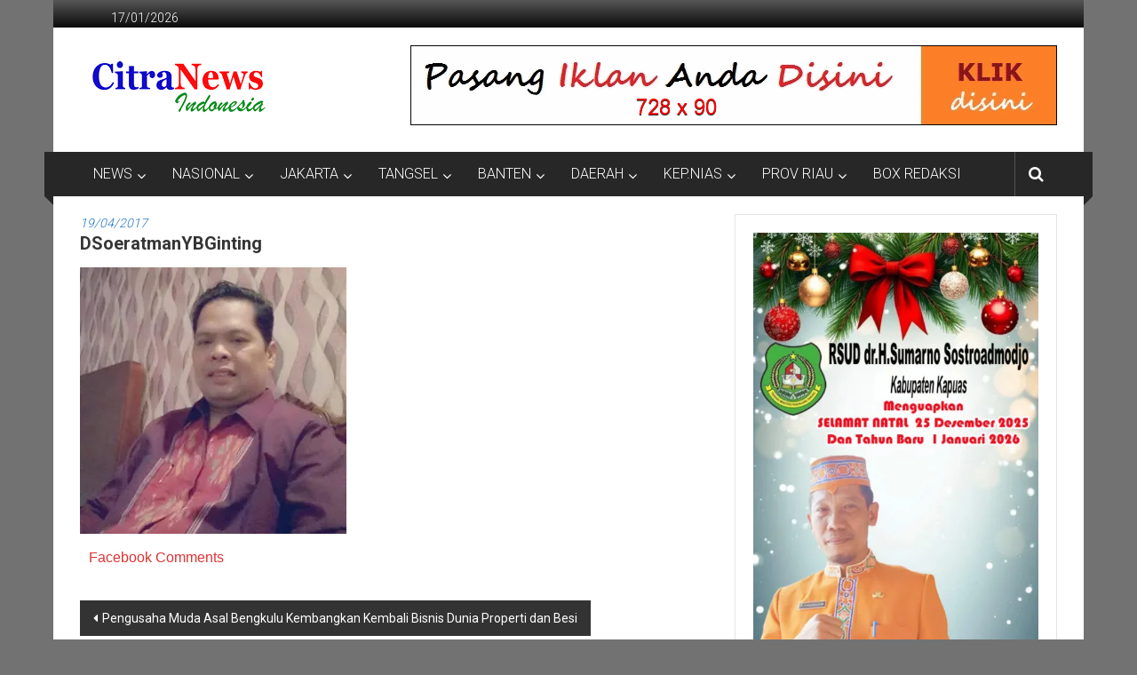

--- FILE ---
content_type: text/html; charset=UTF-8
request_url: https://citranewsindonesia.com/2016/10/24/pengusaha-muda-asal-bengkulu-kembangkan/dsoeratmanybginting-2/
body_size: 61886
content:
<!DOCTYPE html>
<html lang="id">
<head>
	<meta charset="UTF-8">
	<meta name="viewport" content="width=device-width, initial-scale=1">
	<link rel="profile" href="https://gmpg.org/xfn/11">
<script async src="https://pagead2.googlesyndication.com/pagead/js/adsbygoogle.js?client=ca-pub-6194322847379221"
     crossorigin="anonymous"></script>
	<meta name='robots' content='index, follow, max-image-preview:large, max-snippet:-1, max-video-preview:-1' />

	<!-- This site is optimized with the Yoast SEO plugin v26.7 - https://yoast.com/wordpress/plugins/seo/ -->
	<title>DSoeratmanYBGinting | CITRANEWS INDONESIA</title>
	<link rel="canonical" href="https://citranewsindonesia.com/2016/10/24/pengusaha-muda-asal-bengkulu-kembangkan/dsoeratmanybginting-2/" />
	<meta property="og:locale" content="id_ID" />
	<meta property="og:type" content="article" />
	<meta property="og:title" content="DSoeratmanYBGinting | CITRANEWS INDONESIA" />
	<meta property="og:description" content="Facebook Comments" />
	<meta property="og:url" content="https://citranewsindonesia.com/2016/10/24/pengusaha-muda-asal-bengkulu-kembangkan/dsoeratmanybginting-2/" />
	<meta property="og:site_name" content="CITRANEWS INDONESIA" />
	<meta property="article:publisher" content="https://www.facebook.com/redaksi.citranews/" />
	<meta property="og:image" content="https://citranewsindonesia.com/2016/10/24/pengusaha-muda-asal-bengkulu-kembangkan/dsoeratmanybginting-2" />
	<meta property="og:image:width" content="320" />
	<meta property="og:image:height" content="320" />
	<meta property="og:image:type" content="image/jpeg" />
	<meta name="twitter:card" content="summary_large_image" />
	<meta name="twitter:site" content="@redaksicitranew" />
	<script type="application/ld+json" class="yoast-schema-graph">{"@context":"https://schema.org","@graph":[{"@type":["Article","SocialMediaPosting"],"@id":"https://citranewsindonesia.com/2016/10/24/pengusaha-muda-asal-bengkulu-kembangkan/dsoeratmanybginting-2/#article","isPartOf":{"@id":"https://citranewsindonesia.com/2016/10/24/pengusaha-muda-asal-bengkulu-kembangkan/dsoeratmanybginting-2/"},"author":{"name":"Redaksi","@id":"https://citranewsindonesia.com/#/schema/person/d14011a5bbeff00ccc17b86401adaf51"},"headline":"DSoeratmanYBGinting","datePublished":"2017-04-19T17:33:58+00:00","mainEntityOfPage":{"@id":"https://citranewsindonesia.com/2016/10/24/pengusaha-muda-asal-bengkulu-kembangkan/dsoeratmanybginting-2/"},"wordCount":1,"commentCount":0,"publisher":{"@id":"https://citranewsindonesia.com/#/schema/person/d14011a5bbeff00ccc17b86401adaf51"},"image":{"@id":"https://citranewsindonesia.com/2016/10/24/pengusaha-muda-asal-bengkulu-kembangkan/dsoeratmanybginting-2/#primaryimage"},"thumbnailUrl":"https://i0.wp.com/citranewsindonesia.com/wp-content/uploads/2016/10/DSoeratmanYBGinting.jpg?fit=320%2C320&ssl=1","inLanguage":"id","potentialAction":[{"@type":"CommentAction","name":"Comment","target":["https://citranewsindonesia.com/2016/10/24/pengusaha-muda-asal-bengkulu-kembangkan/dsoeratmanybginting-2/#respond"]}]},{"@type":"WebPage","@id":"https://citranewsindonesia.com/2016/10/24/pengusaha-muda-asal-bengkulu-kembangkan/dsoeratmanybginting-2/","url":"https://citranewsindonesia.com/2016/10/24/pengusaha-muda-asal-bengkulu-kembangkan/dsoeratmanybginting-2/","name":"DSoeratmanYBGinting | CITRANEWS INDONESIA","isPartOf":{"@id":"https://citranewsindonesia.com/#website"},"primaryImageOfPage":{"@id":"https://citranewsindonesia.com/2016/10/24/pengusaha-muda-asal-bengkulu-kembangkan/dsoeratmanybginting-2/#primaryimage"},"image":{"@id":"https://citranewsindonesia.com/2016/10/24/pengusaha-muda-asal-bengkulu-kembangkan/dsoeratmanybginting-2/#primaryimage"},"thumbnailUrl":"https://i0.wp.com/citranewsindonesia.com/wp-content/uploads/2016/10/DSoeratmanYBGinting.jpg?fit=320%2C320&ssl=1","datePublished":"2017-04-19T17:33:58+00:00","breadcrumb":{"@id":"https://citranewsindonesia.com/2016/10/24/pengusaha-muda-asal-bengkulu-kembangkan/dsoeratmanybginting-2/#breadcrumb"},"inLanguage":"id","potentialAction":[{"@type":"ReadAction","target":["https://citranewsindonesia.com/2016/10/24/pengusaha-muda-asal-bengkulu-kembangkan/dsoeratmanybginting-2/"]}]},{"@type":"ImageObject","inLanguage":"id","@id":"https://citranewsindonesia.com/2016/10/24/pengusaha-muda-asal-bengkulu-kembangkan/dsoeratmanybginting-2/#primaryimage","url":"https://i0.wp.com/citranewsindonesia.com/wp-content/uploads/2016/10/DSoeratmanYBGinting.jpg?fit=320%2C320&ssl=1","contentUrl":"https://i0.wp.com/citranewsindonesia.com/wp-content/uploads/2016/10/DSoeratmanYBGinting.jpg?fit=320%2C320&ssl=1"},{"@type":"BreadcrumbList","@id":"https://citranewsindonesia.com/2016/10/24/pengusaha-muda-asal-bengkulu-kembangkan/dsoeratmanybginting-2/#breadcrumb","itemListElement":[{"@type":"ListItem","position":1,"name":"Beranda","item":"https://citranewsindonesia.com/"},{"@type":"ListItem","position":2,"name":"Pengusaha Muda Asal Bengkulu Kembangkan Kembali Bisnis Dunia Properti dan Besi","item":"https://citranewsindonesia.com/2016/10/24/pengusaha-muda-asal-bengkulu-kembangkan/"},{"@type":"ListItem","position":3,"name":"DSoeratmanYBGinting"}]},{"@type":"WebSite","@id":"https://citranewsindonesia.com/#website","url":"https://citranewsindonesia.com/","name":"citranewsindonesia.com","description":"BERANI DAN KRISTIS","publisher":{"@id":"https://citranewsindonesia.com/#/schema/person/d14011a5bbeff00ccc17b86401adaf51"},"alternateName":"Citranews","potentialAction":[{"@type":"SearchAction","target":{"@type":"EntryPoint","urlTemplate":"https://citranewsindonesia.com/?s={search_term_string}"},"query-input":{"@type":"PropertyValueSpecification","valueRequired":true,"valueName":"search_term_string"}}],"inLanguage":"id"},{"@type":["Person","Organization"],"@id":"https://citranewsindonesia.com/#/schema/person/d14011a5bbeff00ccc17b86401adaf51","name":"Redaksi","image":{"@type":"ImageObject","inLanguage":"id","@id":"https://citranewsindonesia.com/#/schema/person/image/","url":"https://i0.wp.com/citranewsindonesia.com/wp-content/uploads/2020/04/logo-citranews-WHITE.png?fit=780%2C780&ssl=1","contentUrl":"https://i0.wp.com/citranewsindonesia.com/wp-content/uploads/2020/04/logo-citranews-WHITE.png?fit=780%2C780&ssl=1","width":780,"height":780,"caption":"Redaksi"},"logo":{"@id":"https://citranewsindonesia.com/#/schema/person/image/"},"description":"Media Online","sameAs":["https://citranewsindonesia.com/","https://www.facebook.com/redaksi.citranews/"],"url":"https://citranewsindonesia.com/author/redaksi/"}]}</script>
	<!-- / Yoast SEO plugin. -->


<link rel='dns-prefetch' href='//www.googletagmanager.com' />
<link rel='dns-prefetch' href='//stats.wp.com' />
<link rel='dns-prefetch' href='//fonts.googleapis.com' />
<link rel='dns-prefetch' href='//widgets.wp.com' />
<link rel='dns-prefetch' href='//s0.wp.com' />
<link rel='dns-prefetch' href='//0.gravatar.com' />
<link rel='dns-prefetch' href='//1.gravatar.com' />
<link rel='dns-prefetch' href='//2.gravatar.com' />
<link rel='preconnect' href='//i0.wp.com' />
<link rel='preconnect' href='//c0.wp.com' />
<link rel="alternate" type="application/rss+xml" title="CITRANEWS INDONESIA &raquo; Feed" href="https://citranewsindonesia.com/feed/" />
<link rel="alternate" type="application/rss+xml" title="CITRANEWS INDONESIA &raquo; Umpan Komentar" href="https://citranewsindonesia.com/comments/feed/" />
<link rel="alternate" type="application/rss+xml" title="CITRANEWS INDONESIA &raquo; DSoeratmanYBGinting Umpan Komentar" href="https://citranewsindonesia.com/2016/10/24/pengusaha-muda-asal-bengkulu-kembangkan/dsoeratmanybginting-2/feed/" />
<link rel="alternate" title="oEmbed (JSON)" type="application/json+oembed" href="https://citranewsindonesia.com/wp-json/oembed/1.0/embed?url=https%3A%2F%2Fcitranewsindonesia.com%2F2016%2F10%2F24%2Fpengusaha-muda-asal-bengkulu-kembangkan%2Fdsoeratmanybginting-2%2F" />
<link rel="alternate" title="oEmbed (XML)" type="text/xml+oembed" href="https://citranewsindonesia.com/wp-json/oembed/1.0/embed?url=https%3A%2F%2Fcitranewsindonesia.com%2F2016%2F10%2F24%2Fpengusaha-muda-asal-bengkulu-kembangkan%2Fdsoeratmanybginting-2%2F&#038;format=xml" />
<style id='wp-img-auto-sizes-contain-inline-css' type='text/css'>
img:is([sizes=auto i],[sizes^="auto," i]){contain-intrinsic-size:3000px 1500px}
/*# sourceURL=wp-img-auto-sizes-contain-inline-css */
</style>
<link rel='stylesheet' id='fonts-typo-css-css' href='https://citranewsindonesia.com/wp-content/plugins/fonts-typo/assets/css/style.css?ver=1.0' type='text/css' media='all' />
<link rel='stylesheet' id='dashicons-css' href='https://c0.wp.com/c/6.9/wp-includes/css/dashicons.min.css' type='text/css' media='all' />
<link rel='stylesheet' id='post-views-counter-frontend-css' href='https://citranewsindonesia.com/wp-content/plugins/post-views-counter/css/frontend.css?ver=1.7.0' type='text/css' media='all' />
<style id='wp-emoji-styles-inline-css' type='text/css'>

	img.wp-smiley, img.emoji {
		display: inline !important;
		border: none !important;
		box-shadow: none !important;
		height: 1em !important;
		width: 1em !important;
		margin: 0 0.07em !important;
		vertical-align: -0.1em !important;
		background: none !important;
		padding: 0 !important;
	}
/*# sourceURL=wp-emoji-styles-inline-css */
</style>
<style id='wp-block-library-inline-css' type='text/css'>
:root{--wp-block-synced-color:#7a00df;--wp-block-synced-color--rgb:122,0,223;--wp-bound-block-color:var(--wp-block-synced-color);--wp-editor-canvas-background:#ddd;--wp-admin-theme-color:#007cba;--wp-admin-theme-color--rgb:0,124,186;--wp-admin-theme-color-darker-10:#006ba1;--wp-admin-theme-color-darker-10--rgb:0,107,160.5;--wp-admin-theme-color-darker-20:#005a87;--wp-admin-theme-color-darker-20--rgb:0,90,135;--wp-admin-border-width-focus:2px}@media (min-resolution:192dpi){:root{--wp-admin-border-width-focus:1.5px}}.wp-element-button{cursor:pointer}:root .has-very-light-gray-background-color{background-color:#eee}:root .has-very-dark-gray-background-color{background-color:#313131}:root .has-very-light-gray-color{color:#eee}:root .has-very-dark-gray-color{color:#313131}:root .has-vivid-green-cyan-to-vivid-cyan-blue-gradient-background{background:linear-gradient(135deg,#00d084,#0693e3)}:root .has-purple-crush-gradient-background{background:linear-gradient(135deg,#34e2e4,#4721fb 50%,#ab1dfe)}:root .has-hazy-dawn-gradient-background{background:linear-gradient(135deg,#faaca8,#dad0ec)}:root .has-subdued-olive-gradient-background{background:linear-gradient(135deg,#fafae1,#67a671)}:root .has-atomic-cream-gradient-background{background:linear-gradient(135deg,#fdd79a,#004a59)}:root .has-nightshade-gradient-background{background:linear-gradient(135deg,#330968,#31cdcf)}:root .has-midnight-gradient-background{background:linear-gradient(135deg,#020381,#2874fc)}:root{--wp--preset--font-size--normal:16px;--wp--preset--font-size--huge:42px}.has-regular-font-size{font-size:1em}.has-larger-font-size{font-size:2.625em}.has-normal-font-size{font-size:var(--wp--preset--font-size--normal)}.has-huge-font-size{font-size:var(--wp--preset--font-size--huge)}.has-text-align-center{text-align:center}.has-text-align-left{text-align:left}.has-text-align-right{text-align:right}.has-fit-text{white-space:nowrap!important}#end-resizable-editor-section{display:none}.aligncenter{clear:both}.items-justified-left{justify-content:flex-start}.items-justified-center{justify-content:center}.items-justified-right{justify-content:flex-end}.items-justified-space-between{justify-content:space-between}.screen-reader-text{border:0;clip-path:inset(50%);height:1px;margin:-1px;overflow:hidden;padding:0;position:absolute;width:1px;word-wrap:normal!important}.screen-reader-text:focus{background-color:#ddd;clip-path:none;color:#444;display:block;font-size:1em;height:auto;left:5px;line-height:normal;padding:15px 23px 14px;text-decoration:none;top:5px;width:auto;z-index:100000}html :where(.has-border-color){border-style:solid}html :where([style*=border-top-color]){border-top-style:solid}html :where([style*=border-right-color]){border-right-style:solid}html :where([style*=border-bottom-color]){border-bottom-style:solid}html :where([style*=border-left-color]){border-left-style:solid}html :where([style*=border-width]){border-style:solid}html :where([style*=border-top-width]){border-top-style:solid}html :where([style*=border-right-width]){border-right-style:solid}html :where([style*=border-bottom-width]){border-bottom-style:solid}html :where([style*=border-left-width]){border-left-style:solid}html :where(img[class*=wp-image-]){height:auto;max-width:100%}:where(figure){margin:0 0 1em}html :where(.is-position-sticky){--wp-admin--admin-bar--position-offset:var(--wp-admin--admin-bar--height,0px)}@media screen and (max-width:600px){html :where(.is-position-sticky){--wp-admin--admin-bar--position-offset:0px}}

/*# sourceURL=wp-block-library-inline-css */
</style><style id='global-styles-inline-css' type='text/css'>
:root{--wp--preset--aspect-ratio--square: 1;--wp--preset--aspect-ratio--4-3: 4/3;--wp--preset--aspect-ratio--3-4: 3/4;--wp--preset--aspect-ratio--3-2: 3/2;--wp--preset--aspect-ratio--2-3: 2/3;--wp--preset--aspect-ratio--16-9: 16/9;--wp--preset--aspect-ratio--9-16: 9/16;--wp--preset--color--black: #000000;--wp--preset--color--cyan-bluish-gray: #abb8c3;--wp--preset--color--white: #ffffff;--wp--preset--color--pale-pink: #f78da7;--wp--preset--color--vivid-red: #cf2e2e;--wp--preset--color--luminous-vivid-orange: #ff6900;--wp--preset--color--luminous-vivid-amber: #fcb900;--wp--preset--color--light-green-cyan: #7bdcb5;--wp--preset--color--vivid-green-cyan: #00d084;--wp--preset--color--pale-cyan-blue: #8ed1fc;--wp--preset--color--vivid-cyan-blue: #0693e3;--wp--preset--color--vivid-purple: #9b51e0;--wp--preset--gradient--vivid-cyan-blue-to-vivid-purple: linear-gradient(135deg,rgb(6,147,227) 0%,rgb(155,81,224) 100%);--wp--preset--gradient--light-green-cyan-to-vivid-green-cyan: linear-gradient(135deg,rgb(122,220,180) 0%,rgb(0,208,130) 100%);--wp--preset--gradient--luminous-vivid-amber-to-luminous-vivid-orange: linear-gradient(135deg,rgb(252,185,0) 0%,rgb(255,105,0) 100%);--wp--preset--gradient--luminous-vivid-orange-to-vivid-red: linear-gradient(135deg,rgb(255,105,0) 0%,rgb(207,46,46) 100%);--wp--preset--gradient--very-light-gray-to-cyan-bluish-gray: linear-gradient(135deg,rgb(238,238,238) 0%,rgb(169,184,195) 100%);--wp--preset--gradient--cool-to-warm-spectrum: linear-gradient(135deg,rgb(74,234,220) 0%,rgb(151,120,209) 20%,rgb(207,42,186) 40%,rgb(238,44,130) 60%,rgb(251,105,98) 80%,rgb(254,248,76) 100%);--wp--preset--gradient--blush-light-purple: linear-gradient(135deg,rgb(255,206,236) 0%,rgb(152,150,240) 100%);--wp--preset--gradient--blush-bordeaux: linear-gradient(135deg,rgb(254,205,165) 0%,rgb(254,45,45) 50%,rgb(107,0,62) 100%);--wp--preset--gradient--luminous-dusk: linear-gradient(135deg,rgb(255,203,112) 0%,rgb(199,81,192) 50%,rgb(65,88,208) 100%);--wp--preset--gradient--pale-ocean: linear-gradient(135deg,rgb(255,245,203) 0%,rgb(182,227,212) 50%,rgb(51,167,181) 100%);--wp--preset--gradient--electric-grass: linear-gradient(135deg,rgb(202,248,128) 0%,rgb(113,206,126) 100%);--wp--preset--gradient--midnight: linear-gradient(135deg,rgb(2,3,129) 0%,rgb(40,116,252) 100%);--wp--preset--font-size--small: 13px;--wp--preset--font-size--medium: 20px;--wp--preset--font-size--large: 36px;--wp--preset--font-size--x-large: 42px;--wp--preset--spacing--20: 0.44rem;--wp--preset--spacing--30: 0.67rem;--wp--preset--spacing--40: 1rem;--wp--preset--spacing--50: 1.5rem;--wp--preset--spacing--60: 2.25rem;--wp--preset--spacing--70: 3.38rem;--wp--preset--spacing--80: 5.06rem;--wp--preset--shadow--natural: 6px 6px 9px rgba(0, 0, 0, 0.2);--wp--preset--shadow--deep: 12px 12px 50px rgba(0, 0, 0, 0.4);--wp--preset--shadow--sharp: 6px 6px 0px rgba(0, 0, 0, 0.2);--wp--preset--shadow--outlined: 6px 6px 0px -3px rgb(255, 255, 255), 6px 6px rgb(0, 0, 0);--wp--preset--shadow--crisp: 6px 6px 0px rgb(0, 0, 0);}:where(.is-layout-flex){gap: 0.5em;}:where(.is-layout-grid){gap: 0.5em;}body .is-layout-flex{display: flex;}.is-layout-flex{flex-wrap: wrap;align-items: center;}.is-layout-flex > :is(*, div){margin: 0;}body .is-layout-grid{display: grid;}.is-layout-grid > :is(*, div){margin: 0;}:where(.wp-block-columns.is-layout-flex){gap: 2em;}:where(.wp-block-columns.is-layout-grid){gap: 2em;}:where(.wp-block-post-template.is-layout-flex){gap: 1.25em;}:where(.wp-block-post-template.is-layout-grid){gap: 1.25em;}.has-black-color{color: var(--wp--preset--color--black) !important;}.has-cyan-bluish-gray-color{color: var(--wp--preset--color--cyan-bluish-gray) !important;}.has-white-color{color: var(--wp--preset--color--white) !important;}.has-pale-pink-color{color: var(--wp--preset--color--pale-pink) !important;}.has-vivid-red-color{color: var(--wp--preset--color--vivid-red) !important;}.has-luminous-vivid-orange-color{color: var(--wp--preset--color--luminous-vivid-orange) !important;}.has-luminous-vivid-amber-color{color: var(--wp--preset--color--luminous-vivid-amber) !important;}.has-light-green-cyan-color{color: var(--wp--preset--color--light-green-cyan) !important;}.has-vivid-green-cyan-color{color: var(--wp--preset--color--vivid-green-cyan) !important;}.has-pale-cyan-blue-color{color: var(--wp--preset--color--pale-cyan-blue) !important;}.has-vivid-cyan-blue-color{color: var(--wp--preset--color--vivid-cyan-blue) !important;}.has-vivid-purple-color{color: var(--wp--preset--color--vivid-purple) !important;}.has-black-background-color{background-color: var(--wp--preset--color--black) !important;}.has-cyan-bluish-gray-background-color{background-color: var(--wp--preset--color--cyan-bluish-gray) !important;}.has-white-background-color{background-color: var(--wp--preset--color--white) !important;}.has-pale-pink-background-color{background-color: var(--wp--preset--color--pale-pink) !important;}.has-vivid-red-background-color{background-color: var(--wp--preset--color--vivid-red) !important;}.has-luminous-vivid-orange-background-color{background-color: var(--wp--preset--color--luminous-vivid-orange) !important;}.has-luminous-vivid-amber-background-color{background-color: var(--wp--preset--color--luminous-vivid-amber) !important;}.has-light-green-cyan-background-color{background-color: var(--wp--preset--color--light-green-cyan) !important;}.has-vivid-green-cyan-background-color{background-color: var(--wp--preset--color--vivid-green-cyan) !important;}.has-pale-cyan-blue-background-color{background-color: var(--wp--preset--color--pale-cyan-blue) !important;}.has-vivid-cyan-blue-background-color{background-color: var(--wp--preset--color--vivid-cyan-blue) !important;}.has-vivid-purple-background-color{background-color: var(--wp--preset--color--vivid-purple) !important;}.has-black-border-color{border-color: var(--wp--preset--color--black) !important;}.has-cyan-bluish-gray-border-color{border-color: var(--wp--preset--color--cyan-bluish-gray) !important;}.has-white-border-color{border-color: var(--wp--preset--color--white) !important;}.has-pale-pink-border-color{border-color: var(--wp--preset--color--pale-pink) !important;}.has-vivid-red-border-color{border-color: var(--wp--preset--color--vivid-red) !important;}.has-luminous-vivid-orange-border-color{border-color: var(--wp--preset--color--luminous-vivid-orange) !important;}.has-luminous-vivid-amber-border-color{border-color: var(--wp--preset--color--luminous-vivid-amber) !important;}.has-light-green-cyan-border-color{border-color: var(--wp--preset--color--light-green-cyan) !important;}.has-vivid-green-cyan-border-color{border-color: var(--wp--preset--color--vivid-green-cyan) !important;}.has-pale-cyan-blue-border-color{border-color: var(--wp--preset--color--pale-cyan-blue) !important;}.has-vivid-cyan-blue-border-color{border-color: var(--wp--preset--color--vivid-cyan-blue) !important;}.has-vivid-purple-border-color{border-color: var(--wp--preset--color--vivid-purple) !important;}.has-vivid-cyan-blue-to-vivid-purple-gradient-background{background: var(--wp--preset--gradient--vivid-cyan-blue-to-vivid-purple) !important;}.has-light-green-cyan-to-vivid-green-cyan-gradient-background{background: var(--wp--preset--gradient--light-green-cyan-to-vivid-green-cyan) !important;}.has-luminous-vivid-amber-to-luminous-vivid-orange-gradient-background{background: var(--wp--preset--gradient--luminous-vivid-amber-to-luminous-vivid-orange) !important;}.has-luminous-vivid-orange-to-vivid-red-gradient-background{background: var(--wp--preset--gradient--luminous-vivid-orange-to-vivid-red) !important;}.has-very-light-gray-to-cyan-bluish-gray-gradient-background{background: var(--wp--preset--gradient--very-light-gray-to-cyan-bluish-gray) !important;}.has-cool-to-warm-spectrum-gradient-background{background: var(--wp--preset--gradient--cool-to-warm-spectrum) !important;}.has-blush-light-purple-gradient-background{background: var(--wp--preset--gradient--blush-light-purple) !important;}.has-blush-bordeaux-gradient-background{background: var(--wp--preset--gradient--blush-bordeaux) !important;}.has-luminous-dusk-gradient-background{background: var(--wp--preset--gradient--luminous-dusk) !important;}.has-pale-ocean-gradient-background{background: var(--wp--preset--gradient--pale-ocean) !important;}.has-electric-grass-gradient-background{background: var(--wp--preset--gradient--electric-grass) !important;}.has-midnight-gradient-background{background: var(--wp--preset--gradient--midnight) !important;}.has-small-font-size{font-size: var(--wp--preset--font-size--small) !important;}.has-medium-font-size{font-size: var(--wp--preset--font-size--medium) !important;}.has-large-font-size{font-size: var(--wp--preset--font-size--large) !important;}.has-x-large-font-size{font-size: var(--wp--preset--font-size--x-large) !important;}
/*# sourceURL=global-styles-inline-css */
</style>

<style id='classic-theme-styles-inline-css' type='text/css'>
/*! This file is auto-generated */
.wp-block-button__link{color:#fff;background-color:#32373c;border-radius:9999px;box-shadow:none;text-decoration:none;padding:calc(.667em + 2px) calc(1.333em + 2px);font-size:1.125em}.wp-block-file__button{background:#32373c;color:#fff;text-decoration:none}
/*# sourceURL=/wp-includes/css/classic-themes.min.css */
</style>
<link rel='stylesheet' id='colornews-google-fonts-css' href='//fonts.googleapis.com/css?family=Roboto%3A400%2C300%2C700%2C900&#038;subset=latin%2Clatin-ext&#038;display=swap' type='text/css' media='all' />
<link rel='stylesheet' id='colornews-style-css' href='https://citranewsindonesia.com/wp-content/themes/colornews/style.css?ver=1767754753' type='text/css' media='all' />
<link rel='stylesheet' id='colornews-fontawesome-css' href='https://citranewsindonesia.com/wp-content/themes/colornews/font-awesome/css/font-awesome.min.css?ver=1767754753' type='text/css' media='all' />
<link rel='stylesheet' id='colornews-featured-image-popup-css-css' href='https://citranewsindonesia.com/wp-content/themes/colornews/js/magnific-popup/magnific-popup.css?ver=1767754753' type='text/css' media='all' />
<link rel='stylesheet' id='jetpack_likes-css' href='https://c0.wp.com/p/jetpack/15.4/modules/likes/style.css' type='text/css' media='all' />
<script type="text/javascript" src="https://c0.wp.com/c/6.9/wp-includes/js/jquery/jquery.min.js" id="jquery-core-js"></script>
<script type="text/javascript" src="https://c0.wp.com/c/6.9/wp-includes/js/jquery/jquery-migrate.min.js" id="jquery-migrate-js"></script>

<!-- Potongan tag Google (gtag.js) ditambahkan oleh Site Kit -->
<!-- Snippet Google Analytics telah ditambahkan oleh Site Kit -->
<script type="text/javascript" src="https://www.googletagmanager.com/gtag/js?id=GT-P3JXM88" id="google_gtagjs-js" async></script>
<script type="text/javascript" id="google_gtagjs-js-after">
/* <![CDATA[ */
window.dataLayer = window.dataLayer || [];function gtag(){dataLayer.push(arguments);}
gtag("set","linker",{"domains":["citranewsindonesia.com"]});
gtag("js", new Date());
gtag("set", "developer_id.dZTNiMT", true);
gtag("config", "GT-P3JXM88");
 window._googlesitekit = window._googlesitekit || {}; window._googlesitekit.throttledEvents = []; window._googlesitekit.gtagEvent = (name, data) => { var key = JSON.stringify( { name, data } ); if ( !! window._googlesitekit.throttledEvents[ key ] ) { return; } window._googlesitekit.throttledEvents[ key ] = true; setTimeout( () => { delete window._googlesitekit.throttledEvents[ key ]; }, 5 ); gtag( "event", name, { ...data, event_source: "site-kit" } ); }; 
//# sourceURL=google_gtagjs-js-after
/* ]]> */
</script>
<link rel="https://api.w.org/" href="https://citranewsindonesia.com/wp-json/" /><link rel="alternate" title="JSON" type="application/json" href="https://citranewsindonesia.com/wp-json/wp/v2/media/2934" /><link rel="EditURI" type="application/rsd+xml" title="RSD" href="https://citranewsindonesia.com/xmlrpc.php?rsd" />
<meta name="generator" content="WordPress 6.9" />
<link rel='shortlink' href='https://citranewsindonesia.com/?p=2934' />
<meta property="fb:app_id" content=""/><meta name="generator" content="Site Kit by Google 1.170.0" />		<link rel="manifest" href="https://citranewsindonesia.com/wp-json/wp/v2/web-app-manifest">
					<meta name="theme-color" content="#727272">
								<meta name="apple-mobile-web-app-capable" content="yes">
				<meta name="mobile-web-app-capable" content="yes">

				<link rel="apple-touch-startup-image" href="https://i0.wp.com/citranewsindonesia.com/wp-content/uploads/2022/04/cropped-LOGO-CN-OK-copy.jpg?fit=192%2C192&#038;ssl=1">

				<meta name="apple-mobile-web-app-title" content="Citranews">
		<meta name="application-name" content="Citranews">
			<style>img#wpstats{display:none}</style>
		
<!-- Meta tag Google AdSense ditambahkan oleh Site Kit -->
<meta name="google-adsense-platform-account" content="ca-host-pub-2644536267352236">
<meta name="google-adsense-platform-domain" content="sitekit.withgoogle.com">
<!-- Akhir tag meta Google AdSense yang ditambahkan oleh Site Kit -->
<noscript><style>.lazyload[data-src]{display:none !important;}</style></noscript><style>.lazyload{background-image:none !important;}.lazyload:before{background-image:none !important;}</style><style type="text/css" id="custom-background-css">
body.custom-background { background-color: #727272; }
</style>
	<link rel="icon" href="https://i0.wp.com/citranewsindonesia.com/wp-content/uploads/2022/04/cropped-LOGO-CN-OK-copy.jpg?fit=32%2C32&#038;ssl=1" sizes="32x32" />
<link rel="icon" href="https://i0.wp.com/citranewsindonesia.com/wp-content/uploads/2022/04/cropped-LOGO-CN-OK-copy.jpg?fit=192%2C192&#038;ssl=1" sizes="192x192" />
<link rel="apple-touch-icon" href="https://i0.wp.com/citranewsindonesia.com/wp-content/uploads/2022/04/cropped-LOGO-CN-OK-copy.jpg?fit=180%2C180&#038;ssl=1" />
<meta name="msapplication-TileImage" content="https://i0.wp.com/citranewsindonesia.com/wp-content/uploads/2022/04/cropped-LOGO-CN-OK-copy.jpg?fit=270%2C270&#038;ssl=1" />
<!-- CITRANEWS INDONESIA Internal Styles -->		<style type="text/css"> .home-slider-wrapper .slider-btn a:hover,.random-hover-link a:hover{background:#1e73be;border:1px solid #1e73be}#site-navigation ul>li.current-menu-ancestor,#site-navigation ul>li.current-menu-item,#site-navigation ul>li.current-menu-parent,#site-navigation ul>li:hover,.block-title,.bottom-header-wrapper .home-icon a:hover,.home .bottom-header-wrapper .home-icon a,.breaking-news-title,.bttn:hover,.carousel-slider-wrapper .bx-controls a,.cat-links a,.category-menu,.category-menu ul.sub-menu,.category-toggle-block,.error,.home-slider .bx-pager a.active,.home-slider .bx-pager a:hover,.navigation .nav-links a:hover,.post .more-link:hover,.random-hover-link a:hover,.search-box,.search-icon:hover,.share-wrap:hover,button,input[type=button]:hover,input[type=reset]:hover,input[type=submit]:hover{background:#1e73be}a{color:#1e73be}.entry-footer a:hover{color:#1e73be}#bottom-footer .copy-right a:hover,#top-footer .widget a:hover,#top-footer .widget a:hover:before,#top-footer .widget li:hover:before,.below-entry-meta span:hover a,.below-entry-meta span:hover i,.caption-title a:hover,.comment .comment-reply-link:hover,.entry-btn a:hover,.entry-title a:hover,.num-404,.tag-cloud-wrap a:hover,.top-menu-wrap ul li.current-menu-ancestor>a,.top-menu-wrap ul li.current-menu-item>a,.top-menu-wrap ul li.current-menu-parent>a,.top-menu-wrap ul li:hover>a,.widget a:hover,.widget a:hover::before{color:#1e73be}#top-footer .block-title{border-bottom:1px solid #1e73be}#site-navigation .menu-toggle:hover,.sub-toggle{background:#1e73be}.colornews_random_post .random-hover-link a:hover{background:#1e73be none repeat scroll 0 0;border:1px solid #1e73be}#site-title a:hover{color:#1e73be}a#scroll-up i{color:#1e73be}.page-header .page-title{border-bottom:3px solid #1e73be;color:#1e73be}@media (max-width: 768px) {    #site-navigation ul > li:hover > a, #site-navigation ul > li.current-menu-item > a,#site-navigation ul > li.current-menu-ancestor > a,#site-navigation ul > li.current-menu-parent > a {background:#1e73be}}</style>
											<link rel='stylesheet' id='thickbox-css' href='https://c0.wp.com/c/6.9/wp-includes/js/thickbox/thickbox.css' type='text/css' media='all' />
<style id='h1-handle-inline-css' type='text/css'>
body h1 { font-family: !important;text-transform:capitalize !important;font-size:20px !important; }
/*# sourceURL=h1-handle-inline-css */
</style>
<link rel='stylesheet' id='fonts_typo-h1-customizer-fonts-css' href='https://fonts.googleapis.com/css2?family=:wght@200;300;400;500;600;700;800;900&#038;subset=latin%2Clatin-ext&#038;display=swap' type='text/css' media='all' />
<style id='h2-handle-inline-css' type='text/css'>
body h2 { font-family: !important;text-transform:capitalize !important;font-size:20px !important; }
/*# sourceURL=h2-handle-inline-css */
</style>
<link rel='stylesheet' id='fonts_typo-h2-customizer-fonts-css' href='https://fonts.googleapis.com/css2?family=:wght@200;300;400;500;600;700;800;900&#038;subset=latin%2Clatin-ext&#038;display=swap' type='text/css' media='all' />
<style id='h3-handle-inline-css' type='text/css'>
body h3 { font-family: !important;font-size:20px !important; }
/*# sourceURL=h3-handle-inline-css */
</style>
<link rel='stylesheet' id='fonts_typo-h3-customizer-fonts-css' href='https://fonts.googleapis.com/css2?family=:wght@200;300;400;500;600;700;800;900&#038;subset=latin%2Clatin-ext&#038;display=swap' type='text/css' media='all' />
<style id='h4-handle-inline-css' type='text/css'>
body h4 { font-family: !important;font-size:20px !important; }
/*# sourceURL=h4-handle-inline-css */
</style>
<link rel='stylesheet' id='fonts_typo-h4-customizer-fonts-css' href='https://fonts.googleapis.com/css2?family=:wght@200;300;400;500;600;700;800;900&#038;subset=latin%2Clatin-ext&#038;display=swap' type='text/css' media='all' />
<style id='h5-handle-inline-css' type='text/css'>
body h5 { font-family: !important;text-transform:capitalize !important;font-size:20px !important; }
/*# sourceURL=h5-handle-inline-css */
</style>
<link rel='stylesheet' id='fonts_typo-h5-customizer-fonts-css' href='https://fonts.googleapis.com/css2?family=:wght@200;300;400;500;600;700;800;900&#038;subset=latin%2Clatin-ext&#038;display=swap' type='text/css' media='all' />
<style id='p-handle-inline-css' type='text/css'>
body p { font-family: !important;text-transform:capitalize !important;font-size:20px !important; }
/*# sourceURL=p-handle-inline-css */
</style>
<link rel='stylesheet' id='fonts_typo-p-customizer-fonts-css' href='https://fonts.googleapis.com/css2?family=:wght@200;300;400;500;600;700;800;900&#038;subset=latin%2Clatin-ext&#038;display=swap' type='text/css' media='all' />
<link rel='stylesheet' id='jetpack-swiper-library-css' href='https://c0.wp.com/p/jetpack/15.4/_inc/blocks/swiper.css' type='text/css' media='all' />
<link rel='stylesheet' id='jetpack-carousel-css' href='https://c0.wp.com/p/jetpack/15.4/modules/carousel/jetpack-carousel.css' type='text/css' media='all' />
</head>

<body class="attachment wp-singular attachment-template-default single single-attachment postid-2934 attachmentid-2934 attachment-jpeg custom-background wp-custom-logo wp-embed-responsive wp-theme-colornews  boxed-layout group-blog">


<div id="page" class="hfeed site">
		<a class="skip-link screen-reader-text" href="#main">Lompat ke konten</a>

	<header id="masthead" class="site-header" role="banner">
		<div class="top-header-wrapper clearfix">
			<div class="tg-container">
				<div class="tg-inner-wrap">
																	<div class="top-menu-wrap">
										<div class="date-in-header">
				17/01/2026			</div>
									</div>
															</div><!-- .tg-inner-wrap end -->
			</div><!-- .tg-container end -->
					</div><!-- .top-header-wrapper end  -->

				<div class="middle-header-wrapper  clearfix">
			<div class="tg-container">
				<div class="tg-inner-wrap">
											<div class="logo">

							<a href="https://citranewsindonesia.com/" class="custom-logo-link" rel="home"><img width="225" height="100" src="[data-uri]" class="custom-logo lazyload" alt="CITRANEWS INDONESIA" decoding="async" data-attachment-id="64708" data-permalink="https://citranewsindonesia.com/cropped-cropped-cropped-download-1-copy-1-png/cropped-cropped-cropped-cropped-download-1-copy-1-png/" data-orig-file="https://i0.wp.com/citranewsindonesia.com/wp-content/uploads/2025/01/cropped-cropped-cropped-cropped-download-1-copy-1.png?fit=225%2C100&amp;ssl=1" data-orig-size="225,100" data-comments-opened="0" data-image-meta="{&quot;aperture&quot;:&quot;0&quot;,&quot;credit&quot;:&quot;&quot;,&quot;camera&quot;:&quot;&quot;,&quot;caption&quot;:&quot;&quot;,&quot;created_timestamp&quot;:&quot;0&quot;,&quot;copyright&quot;:&quot;&quot;,&quot;focal_length&quot;:&quot;0&quot;,&quot;iso&quot;:&quot;0&quot;,&quot;shutter_speed&quot;:&quot;0&quot;,&quot;title&quot;:&quot;&quot;,&quot;orientation&quot;:&quot;0&quot;}" data-image-title="cropped-cropped-cropped-cropped-download-1-copy-1.png" data-image-description="&lt;p&gt;https://citranewsindonesia.com/wp-content/uploads/2025/01/cropped-download-1-copy.png&lt;/p&gt;
" data-image-caption="" data-medium-file="https://i0.wp.com/citranewsindonesia.com/wp-content/uploads/2025/01/cropped-cropped-cropped-cropped-download-1-copy-1.png?fit=225%2C100&amp;ssl=1" data-large-file="https://i0.wp.com/citranewsindonesia.com/wp-content/uploads/2025/01/cropped-cropped-cropped-cropped-download-1-copy-1.png?fit=225%2C100&amp;ssl=1" data-src="https://i0.wp.com/citranewsindonesia.com/wp-content/uploads/2025/01/cropped-cropped-cropped-cropped-download-1-copy-1.png?fit=225%2C100&ssl=1" data-eio-rwidth="225" data-eio-rheight="100" /><noscript><img width="225" height="100" src="https://i0.wp.com/citranewsindonesia.com/wp-content/uploads/2025/01/cropped-cropped-cropped-cropped-download-1-copy-1.png?fit=225%2C100&amp;ssl=1" class="custom-logo" alt="CITRANEWS INDONESIA" decoding="async" data-attachment-id="64708" data-permalink="https://citranewsindonesia.com/cropped-cropped-cropped-download-1-copy-1-png/cropped-cropped-cropped-cropped-download-1-copy-1-png/" data-orig-file="https://i0.wp.com/citranewsindonesia.com/wp-content/uploads/2025/01/cropped-cropped-cropped-cropped-download-1-copy-1.png?fit=225%2C100&amp;ssl=1" data-orig-size="225,100" data-comments-opened="0" data-image-meta="{&quot;aperture&quot;:&quot;0&quot;,&quot;credit&quot;:&quot;&quot;,&quot;camera&quot;:&quot;&quot;,&quot;caption&quot;:&quot;&quot;,&quot;created_timestamp&quot;:&quot;0&quot;,&quot;copyright&quot;:&quot;&quot;,&quot;focal_length&quot;:&quot;0&quot;,&quot;iso&quot;:&quot;0&quot;,&quot;shutter_speed&quot;:&quot;0&quot;,&quot;title&quot;:&quot;&quot;,&quot;orientation&quot;:&quot;0&quot;}" data-image-title="cropped-cropped-cropped-cropped-download-1-copy-1.png" data-image-description="&lt;p&gt;https://citranewsindonesia.com/wp-content/uploads/2025/01/cropped-download-1-copy.png&lt;/p&gt;
" data-image-caption="" data-medium-file="https://i0.wp.com/citranewsindonesia.com/wp-content/uploads/2025/01/cropped-cropped-cropped-cropped-download-1-copy-1.png?fit=225%2C100&amp;ssl=1" data-large-file="https://i0.wp.com/citranewsindonesia.com/wp-content/uploads/2025/01/cropped-cropped-cropped-cropped-download-1-copy-1.png?fit=225%2C100&amp;ssl=1" data-eio="l" /></noscript></a>
						</div><!-- #logo -->
											<div id="header-text" class="screen-reader-text">
													<h3 id="site-title">
								<a href="https://citranewsindonesia.com/" title="CITRANEWS INDONESIA" rel="home">CITRANEWS INDONESIA</a>
							</h3><!-- #site-title -->
																		<p id="site-description">BERANI DAN KRISTIS</p>
						<!-- #site-description -->
					</div><!-- #header-text -->
					<div class="header-advertise">
						<aside id="colornews_728x90_advertisement_widget-64" class="widget widget_728x90_advertisement colornews_custom_widget">
		<div class="magazine-block-large-ad clearfix">
			<div class="tg-block-wrapper">
				<div class="ad-image"><img src="[data-uri]" alt="" width="728" height="90" rel="nofollow" data-src="https://citranewsindonesia.com/wp-content/uploads/2021/07/Banner-Iklan-728-x-90.gif" decoding="async" class="lazyload" data-eio-rwidth="728" data-eio-rheight="90"><noscript><img src="https://citranewsindonesia.com/wp-content/uploads/2021/07/Banner-Iklan-728-x-90.gif" alt="" width="728" height="90" rel="nofollow" data-eio="l"></noscript></div>			</div>
		</div>
		</aside>					</div><!-- .header-advertise end -->
				</div><!-- .tg-inner-wrap end -->
			</div><!-- .tg-container end -->
		</div><!-- .middle-header-wrapper end -->

		
		<div class="bottom-header-wrapper clearfix">
			<div class="bottom-arrow-wrap">
				<div class="tg-container">
					<div class="tg-inner-wrap">
												<nav id="site-navigation" class="main-navigation clearfix" role="navigation">
							<div class="menu-toggle hide">Menu</div>
							<ul id="nav" class="menu"><li id="menu-item-12123" class="menu-item menu-item-type-taxonomy menu-item-object-category menu-item-has-children menu-item-12123"><a href="https://citranewsindonesia.com/KATEGORI/news/">NEWS</a>
<ul class="sub-menu">
	<li id="menu-item-6079" class="menu-item menu-item-type-custom menu-item-object-custom menu-item-6079"><a href="https://citranewsindonesia.com/category/opini/">OPINI</a></li>
	<li id="menu-item-10120" class="menu-item menu-item-type-taxonomy menu-item-object-category menu-item-10120"><a href="https://citranewsindonesia.com/KATEGORI/advertorial/">ADVERTORIAL</a></li>
</ul>
</li>
<li id="menu-item-6070" class="menu-item menu-item-type-custom menu-item-object-custom menu-item-has-children menu-item-6070"><a href="https://citranewsindonesia.com/category/nasional">NASIONAL</a>
<ul class="sub-menu">
	<li id="menu-item-6071" class="menu-item menu-item-type-custom menu-item-object-custom menu-item-6071"><a href="http://citranewsindonesia.com/category/tni-dan-polri">TNI POLRI</a></li>
	<li id="menu-item-6072" class="menu-item menu-item-type-custom menu-item-object-custom menu-item-6072"><a href="http://citranewsindonesia.com/category/hukum/">HUKRIM</a></li>
	<li id="menu-item-6801" class="menu-item menu-item-type-custom menu-item-object-custom menu-item-6801"><a href="https://citranewsindonesia.com/category/kesehatan">KESEHATAN</a></li>
	<li id="menu-item-6803" class="menu-item menu-item-type-custom menu-item-object-custom menu-item-6803"><a href="https://citranewsindonesia.com/category/budaya">BUDAYA</a></li>
</ul>
</li>
<li id="menu-item-6073" class="menu-item menu-item-type-custom menu-item-object-custom menu-item-has-children menu-item-6073"><a href="https://citranewsindonesia.com/category/dki-jakarta/">JAKARTA</a>
<ul class="sub-menu">
	<li id="menu-item-6797" class="menu-item menu-item-type-custom menu-item-object-custom menu-item-6797"><a href="https://citranewsindonesia.com/category/jaktim">JAKARTA TIMUR</a></li>
	<li id="menu-item-6799" class="menu-item menu-item-type-custom menu-item-object-custom menu-item-6799"><a href="https://citranewsindonesia.com/category/jaksel">JAKARTA SELATAN</a></li>
	<li id="menu-item-6809" class="menu-item menu-item-type-custom menu-item-object-custom menu-item-6809"><a href="https://citranewsindonesia.com/category/depok">KOTA DEPOK</a></li>
	<li id="menu-item-10132" class="menu-item menu-item-type-taxonomy menu-item-object-category menu-item-10132"><a href="https://citranewsindonesia.com/KATEGORI/jawa-barat/bogor/">BOGOR RAYA</a></li>
</ul>
</li>
<li id="menu-item-6075" class="menu-item menu-item-type-custom menu-item-object-custom menu-item-has-children menu-item-6075"><a href="https://citranewsindonesia.com/category/tangsel/">TANGSEL</a>
<ul class="sub-menu">
	<li id="menu-item-6793" class="menu-item menu-item-type-custom menu-item-object-custom menu-item-6793"><a href="https://citranewsindonesia.com/category/ciputat">CIPUTAT</a></li>
	<li id="menu-item-6794" class="menu-item menu-item-type-custom menu-item-object-custom menu-item-6794"><a href="https://citranewsindonesia.com/category/ciputat-timur">CIPUTAT TIMUR</a></li>
	<li id="menu-item-6792" class="menu-item menu-item-type-custom menu-item-object-custom menu-item-6792"><a href="https://citranewsindonesia.com/category/pamulang">PAMULANG</a></li>
	<li id="menu-item-6790" class="menu-item menu-item-type-custom menu-item-object-custom menu-item-6790"><a href="https://citranewsindonesia.com/category/serpong">SERPONG</a></li>
	<li id="menu-item-6785" class="menu-item menu-item-type-custom menu-item-object-custom menu-item-6785"><a href="https://citranewsindonesia.com/category/serut">SERPONG UTARA</a></li>
	<li id="menu-item-6788" class="menu-item menu-item-type-custom menu-item-object-custom menu-item-6788"><a href="https://citranewsindonesia.com/category/setu">SETU</a></li>
	<li id="menu-item-6795" class="menu-item menu-item-type-custom menu-item-object-custom menu-item-6795"><a href="https://citranewsindonesia.com/category/pondok-aren">PONDOK AREN</a></li>
	<li id="menu-item-10119" class="menu-item menu-item-type-post_type menu-item-object-page menu-item-10119"><a href="https://citranewsindonesia.com/daftar-opd-se-tangerang-selatan/">OPD SE-TANGSEL</a></li>
</ul>
</li>
<li id="menu-item-6780" class="menu-item menu-item-type-custom menu-item-object-custom menu-item-has-children menu-item-6780"><a href="https://citranewsindonesia.com/category/banten">BANTEN</a>
<ul class="sub-menu">
	<li id="menu-item-10131" class="menu-item menu-item-type-taxonomy menu-item-object-category menu-item-10131"><a href="https://citranewsindonesia.com/KATEGORI/banten/kab-tangerang/">KABUPATEN TANGERANG</a></li>
	<li id="menu-item-6782" class="menu-item menu-item-type-custom menu-item-object-custom menu-item-6782"><a href="https://citranewsindonesia.com/category/tangerang-kota">KOTA TANGERANG</a></li>
	<li id="menu-item-6807" class="menu-item menu-item-type-custom menu-item-object-custom menu-item-6807"><a href="https://citranewsindonesia.com/category/lebak-banten">KABUPATEN LEBAK</a></li>
	<li id="menu-item-24518" class="menu-item menu-item-type-custom menu-item-object-custom menu-item-24518"><a href="https://citranewsindonesia.com/category/banten/kabupaten-serang">KOTA SERANG</a></li>
	<li id="menu-item-24519" class="menu-item menu-item-type-custom menu-item-object-custom menu-item-24519"><a href="https://citranewsindonesia.com/category/banten/kabupaten-padeglang">KAB.PADEGLANG</a></li>
</ul>
</li>
<li id="menu-item-6074" class="menu-item menu-item-type-custom menu-item-object-custom menu-item-has-children menu-item-6074"><a href="https://citranewsindonesia.com/category/daerah/">DAERAH</a>
<ul class="sub-menu">
	<li id="menu-item-10136" class="menu-item menu-item-type-taxonomy menu-item-object-category menu-item-10136"><a href="https://citranewsindonesia.com/KATEGORI/banda-aceh/">BANDA ACEH</a></li>
	<li id="menu-item-11091" class="menu-item menu-item-type-taxonomy menu-item-object-category menu-item-11091"><a href="https://citranewsindonesia.com/KATEGORI/sumatera/">SUMATERA</a></li>
	<li id="menu-item-12590" class="menu-item menu-item-type-taxonomy menu-item-object-category menu-item-12590"><a href="https://citranewsindonesia.com/KATEGORI/sumatera/kabupaten-sergai/">KABUPATEN SERGAI</a></li>
	<li id="menu-item-10115" class="menu-item menu-item-type-taxonomy menu-item-object-category menu-item-10115"><a href="https://citranewsindonesia.com/KATEGORI/daerah/ambon/">KOTA AMBON</a></li>
</ul>
</li>
<li id="menu-item-6076" class="menu-item menu-item-type-custom menu-item-object-custom menu-item-has-children menu-item-6076"><a href="https://citranewsindonesia.com/category/nias/">KEP.NIAS</a>
<ul class="sub-menu">
	<li id="menu-item-41768" class="menu-item menu-item-type-taxonomy menu-item-object-category menu-item-41768"><a href="https://citranewsindonesia.com/KATEGORI/nias/kabupaten-nias/">KABUPATEN NIAS</a></li>
	<li id="menu-item-10116" class="menu-item menu-item-type-taxonomy menu-item-object-category menu-item-10116"><a href="https://citranewsindonesia.com/KATEGORI/nias/gunung-sitoli/">GUNUNG SITOLI</a></li>
	<li id="menu-item-10117" class="menu-item menu-item-type-taxonomy menu-item-object-category menu-item-10117"><a href="https://citranewsindonesia.com/KATEGORI/nias/nias-barat/">NIAS BARAT</a></li>
	<li id="menu-item-10118" class="menu-item menu-item-type-taxonomy menu-item-object-category menu-item-10118"><a href="https://citranewsindonesia.com/KATEGORI/nias/nias-selatan/">NIAS SELATAN</a></li>
</ul>
</li>
<li id="menu-item-6078" class="menu-item menu-item-type-custom menu-item-object-custom menu-item-has-children menu-item-6078"><a href="https://citranewsindonesia.com/category/riau/">PROV RIAU</a>
<ul class="sub-menu">
	<li id="menu-item-10114" class="menu-item menu-item-type-taxonomy menu-item-object-category menu-item-10114"><a href="https://citranewsindonesia.com/KATEGORI/riau/rokan-hilir/">KAB.ROKAN HILIR</a></li>
	<li id="menu-item-10137" class="menu-item menu-item-type-taxonomy menu-item-object-category menu-item-10137"><a href="https://citranewsindonesia.com/KATEGORI/daerah/babel/">BABEL</a></li>
</ul>
</li>
<li id="menu-item-52581" class="menu-item menu-item-type-custom menu-item-object-custom menu-item-52581"><a href="https://citranewsindonesia.com/redaksi/">BOX REDAKSI</a></li>
</ul>						</nav><!-- .nav end -->
													<div class="share-search-wrap">
								<div class="home-search">
																			<div class="search-icon">
											<i class="fa fa-search"></i>
										</div>
										<div class="search-box">
											<div class="close">&times;</div>
											<form role="search" action="https://citranewsindonesia.com/" class="searchform" method="get">
   <input type="text" placeholder="Masukkan kata pencarian" class="search-field" value="" name="s">
   <button class="searchsubmit" name="submit" type="submit"><i class="fa fa-search"></i></button>
</form>										</div>
																										</div> <!-- home-search-end -->
							</div>
											</div><!-- #tg-inner-wrap -->
				</div><!-- #tg-container -->
			</div><!-- #bottom-arrow-wrap -->
		</div><!-- #bottom-header-wrapper -->

		
			</header><!-- #masthead -->
		
   
	<div id="main" class="clearfix">
      <div class="tg-container">
         <div class="tg-inner-wrap clearfix">
            <div id="main-content-section clearfix">
               <div id="primary">

            		
            			
<article id="post-2934" class="post-2934 attachment type-attachment status-inherit hentry">
   
   
   
   <div class="figure-cat-wrap ">
      
         </div>

   
	<span class="posted-on"><a href="https://citranewsindonesia.com/2016/10/24/pengusaha-muda-asal-bengkulu-kembangkan/dsoeratmanybginting-2/" title="5:33 pm" rel="bookmark"><time class="entry-date published" datetime="2017-04-19T17:33:58+07:00">19/04/2017</time></a></span>
   <header class="entry-header">
      <h1 class="entry-title">
         DSoeratmanYBGinting      </h1>
   </header>

   
	<div class="entry-content">
		<p class="attachment"><a href="https://i0.wp.com/citranewsindonesia.com/wp-content/uploads/2016/10/DSoeratmanYBGinting.jpg?ssl=1"><img fetchpriority="high" decoding="async" width="300" height="300" src="[data-uri]" class="attachment-medium size-medium lazyload" alt=""   data-attachment-id="2934" data-permalink="https://citranewsindonesia.com/2016/10/24/pengusaha-muda-asal-bengkulu-kembangkan/dsoeratmanybginting-2/" data-orig-file="https://i0.wp.com/citranewsindonesia.com/wp-content/uploads/2016/10/DSoeratmanYBGinting.jpg?fit=320%2C320&amp;ssl=1" data-orig-size="320,320" data-comments-opened="1" data-image-meta="{&quot;aperture&quot;:&quot;0&quot;,&quot;credit&quot;:&quot;&quot;,&quot;camera&quot;:&quot;&quot;,&quot;caption&quot;:&quot;&quot;,&quot;created_timestamp&quot;:&quot;0&quot;,&quot;copyright&quot;:&quot;&quot;,&quot;focal_length&quot;:&quot;0&quot;,&quot;iso&quot;:&quot;0&quot;,&quot;shutter_speed&quot;:&quot;0&quot;,&quot;title&quot;:&quot;&quot;,&quot;orientation&quot;:&quot;0&quot;}" data-image-title="DSoeratmanYBGinting" data-image-description="" data-image-caption="" data-medium-file="https://i0.wp.com/citranewsindonesia.com/wp-content/uploads/2016/10/DSoeratmanYBGinting.jpg?fit=300%2C300&amp;ssl=1" data-large-file="https://i0.wp.com/citranewsindonesia.com/wp-content/uploads/2016/10/DSoeratmanYBGinting.jpg?fit=320%2C320&amp;ssl=1" data-src="https://i0.wp.com/citranewsindonesia.com/wp-content/uploads/2016/10/DSoeratmanYBGinting.jpg?fit=300%2C300&ssl=1" data-srcset="https://i0.wp.com/citranewsindonesia.com/wp-content/uploads/2016/10/DSoeratmanYBGinting.jpg?w=320&amp;ssl=1 320w, https://i0.wp.com/citranewsindonesia.com/wp-content/uploads/2016/10/DSoeratmanYBGinting.jpg?resize=150%2C150&amp;ssl=1 150w, https://i0.wp.com/citranewsindonesia.com/wp-content/uploads/2016/10/DSoeratmanYBGinting.jpg?resize=300%2C300&amp;ssl=1 300w, https://i0.wp.com/citranewsindonesia.com/wp-content/uploads/2016/10/DSoeratmanYBGinting.jpg?resize=100%2C100&amp;ssl=1 100w" data-sizes="auto" data-eio-rwidth="300" data-eio-rheight="300" /><noscript><img fetchpriority="high" decoding="async" width="300" height="300" src="https://i0.wp.com/citranewsindonesia.com/wp-content/uploads/2016/10/DSoeratmanYBGinting.jpg?fit=300%2C300&amp;ssl=1" class="attachment-medium size-medium" alt="" srcset="https://i0.wp.com/citranewsindonesia.com/wp-content/uploads/2016/10/DSoeratmanYBGinting.jpg?w=320&amp;ssl=1 320w, https://i0.wp.com/citranewsindonesia.com/wp-content/uploads/2016/10/DSoeratmanYBGinting.jpg?resize=150%2C150&amp;ssl=1 150w, https://i0.wp.com/citranewsindonesia.com/wp-content/uploads/2016/10/DSoeratmanYBGinting.jpg?resize=300%2C300&amp;ssl=1 300w, https://i0.wp.com/citranewsindonesia.com/wp-content/uploads/2016/10/DSoeratmanYBGinting.jpg?resize=100%2C100&amp;ssl=1 100w" sizes="(max-width: 300px) 100vw, 300px" data-attachment-id="2934" data-permalink="https://citranewsindonesia.com/2016/10/24/pengusaha-muda-asal-bengkulu-kembangkan/dsoeratmanybginting-2/" data-orig-file="https://i0.wp.com/citranewsindonesia.com/wp-content/uploads/2016/10/DSoeratmanYBGinting.jpg?fit=320%2C320&amp;ssl=1" data-orig-size="320,320" data-comments-opened="1" data-image-meta="{&quot;aperture&quot;:&quot;0&quot;,&quot;credit&quot;:&quot;&quot;,&quot;camera&quot;:&quot;&quot;,&quot;caption&quot;:&quot;&quot;,&quot;created_timestamp&quot;:&quot;0&quot;,&quot;copyright&quot;:&quot;&quot;,&quot;focal_length&quot;:&quot;0&quot;,&quot;iso&quot;:&quot;0&quot;,&quot;shutter_speed&quot;:&quot;0&quot;,&quot;title&quot;:&quot;&quot;,&quot;orientation&quot;:&quot;0&quot;}" data-image-title="DSoeratmanYBGinting" data-image-description="" data-image-caption="" data-medium-file="https://i0.wp.com/citranewsindonesia.com/wp-content/uploads/2016/10/DSoeratmanYBGinting.jpg?fit=300%2C300&amp;ssl=1" data-large-file="https://i0.wp.com/citranewsindonesia.com/wp-content/uploads/2016/10/DSoeratmanYBGinting.jpg?fit=320%2C320&amp;ssl=1" data-eio="l" /></noscript></a></p>
<div id="wpdevar_comment_2" style="width:100%;text-align:left;">
		<span style="padding: 10px;font-size:16px;font-family:Arial,Helvetica Neue,Helvetica,sans-serif;color:#dd3333;">Facebook Comments</span>
		<div class="fb-comments" data-href="https://citranewsindonesia.com/2016/10/24/pengusaha-muda-asal-bengkulu-kembangkan/dsoeratmanybginting-2/" data-order-by="social" data-numposts="10" data-width="100%" style="display:block;"></div></div><style>#wpdevar_comment_2 span,#wpdevar_comment_2 iframe{width:100% !important;} #wpdevar_comment_2 iframe{max-height: 100% !important;}</style>			</div><!-- .entry-content -->

   </article><!-- #post-## -->
            				<nav class="navigation post-navigation clearfix" role="navigation">
		<h3 class="screen-reader-text">Navigasi pos</h3>
		<div class="nav-links">
			<div class="nav-previous"><a href="https://citranewsindonesia.com/2016/10/24/pengusaha-muda-asal-bengkulu-kembangkan/" rel="prev">Pengusaha Muda Asal Bengkulu Kembangkan Kembali Bisnis Dunia Properti dan Besi</a></div>		</div><!-- .nav-links -->
	</nav><!-- .navigation -->
		
                                             <div class="author-box">
                           <div class="author-img"><img alt='' src="[data-uri]"  class="avatar avatar-100 photo lazyload" height='100' width='100' decoding='async' data-src="https://secure.gravatar.com/avatar/6db199dddd9021a77b910b521aebf217561448434a1cfd4c6f3cfe92b8952da4?s=100&r=g" data-srcset="https://secure.gravatar.com/avatar/6db199dddd9021a77b910b521aebf217561448434a1cfd4c6f3cfe92b8952da4?s=200&#038;r=g 2x" data-eio-rwidth="100" data-eio-rheight="100" /><noscript><img alt='' src='https://secure.gravatar.com/avatar/6db199dddd9021a77b910b521aebf217561448434a1cfd4c6f3cfe92b8952da4?s=100&#038;r=g' srcset='https://secure.gravatar.com/avatar/6db199dddd9021a77b910b521aebf217561448434a1cfd4c6f3cfe92b8952da4?s=200&#038;r=g 2x' class='avatar avatar-100 photo' height='100' width='100' decoding='async' data-eio="l" /></noscript></div>
                              <h4 class="author-name">Redaksi</h4>
                              <p class="author-description">Media Online</p>
                        </div>
                     
                     

<div class="related-post-wrapper">
	<h3 class="title-block-wrap clearfix">
		<span class="block-title">
		<span><i class="fa fa-thumbs-up"></i>Mungkin Anda Menyukai</span>
		</span>
	</h3>

	<div class="related-posts clearfix">
		<div class="tg-column-wrapper">
					<div class="single-related-posts tg-column-3">

									<div class="related-posts-thumbnail">
					<a href="https://citranewsindonesia.com/2019/05/16/gara-gara-sampah-kertas-pejabat-kecamatan-ciputat-di-duga-pukuli-bawahannya-hingga-babak-belur/" title="Gara Gara Sampah Kertas Pejabat Kecamatan Ciputat di Duga Pukuli Bawahannya Hingga Babak Belur">
						<img width="345" height="265" src="[data-uri]" class="attachment-colornews-featured-post-medium size-colornews-featured-post-medium wp-post-image lazyload" alt="" decoding="async"   data-attachment-id="18844" data-permalink="https://citranewsindonesia.com/2019/05/16/gara-gara-sampah-kertas-pejabat-kecamatan-ciputat-di-duga-pukuli-bawahannya-hingga-babak-belur/kecamatan-ciputat-1/" data-orig-file="https://i0.wp.com/citranewsindonesia.com/wp-content/uploads/2019/05/kecamatan-ciputat-1.jpg?fit=1280%2C720&amp;ssl=1" data-orig-size="1280,720" data-comments-opened="1" data-image-meta="{&quot;aperture&quot;:&quot;0&quot;,&quot;credit&quot;:&quot;&quot;,&quot;camera&quot;:&quot;&quot;,&quot;caption&quot;:&quot;&quot;,&quot;created_timestamp&quot;:&quot;0&quot;,&quot;copyright&quot;:&quot;&quot;,&quot;focal_length&quot;:&quot;0&quot;,&quot;iso&quot;:&quot;0&quot;,&quot;shutter_speed&quot;:&quot;0&quot;,&quot;title&quot;:&quot;&quot;,&quot;orientation&quot;:&quot;0&quot;}" data-image-title="kecamatan ciputat (1)" data-image-description="" data-image-caption="" data-medium-file="https://i0.wp.com/citranewsindonesia.com/wp-content/uploads/2019/05/kecamatan-ciputat-1.jpg?fit=300%2C169&amp;ssl=1" data-large-file="https://i0.wp.com/citranewsindonesia.com/wp-content/uploads/2019/05/kecamatan-ciputat-1.jpg?fit=715%2C402&amp;ssl=1" data-src="https://i0.wp.com/citranewsindonesia.com/wp-content/uploads/2019/05/kecamatan-ciputat-1.jpg?resize=345%2C265&ssl=1" data-srcset="https://i0.wp.com/citranewsindonesia.com/wp-content/uploads/2019/05/kecamatan-ciputat-1.jpg?resize=80%2C60&amp;ssl=1 80w, https://i0.wp.com/citranewsindonesia.com/wp-content/uploads/2019/05/kecamatan-ciputat-1.jpg?zoom=2&amp;resize=345%2C265&amp;ssl=1 690w, https://i0.wp.com/citranewsindonesia.com/wp-content/uploads/2019/05/kecamatan-ciputat-1.jpg?zoom=3&amp;resize=345%2C265&amp;ssl=1 1035w" data-sizes="auto" data-eio-rwidth="345" data-eio-rheight="265" /><noscript><img width="345" height="265" src="https://i0.wp.com/citranewsindonesia.com/wp-content/uploads/2019/05/kecamatan-ciputat-1.jpg?resize=345%2C265&amp;ssl=1" class="attachment-colornews-featured-post-medium size-colornews-featured-post-medium wp-post-image" alt="" decoding="async" srcset="https://i0.wp.com/citranewsindonesia.com/wp-content/uploads/2019/05/kecamatan-ciputat-1.jpg?resize=80%2C60&amp;ssl=1 80w, https://i0.wp.com/citranewsindonesia.com/wp-content/uploads/2019/05/kecamatan-ciputat-1.jpg?zoom=2&amp;resize=345%2C265&amp;ssl=1 690w, https://i0.wp.com/citranewsindonesia.com/wp-content/uploads/2019/05/kecamatan-ciputat-1.jpg?zoom=3&amp;resize=345%2C265&amp;ssl=1 1035w" sizes="(max-width: 345px) 100vw, 345px" data-attachment-id="18844" data-permalink="https://citranewsindonesia.com/2019/05/16/gara-gara-sampah-kertas-pejabat-kecamatan-ciputat-di-duga-pukuli-bawahannya-hingga-babak-belur/kecamatan-ciputat-1/" data-orig-file="https://i0.wp.com/citranewsindonesia.com/wp-content/uploads/2019/05/kecamatan-ciputat-1.jpg?fit=1280%2C720&amp;ssl=1" data-orig-size="1280,720" data-comments-opened="1" data-image-meta="{&quot;aperture&quot;:&quot;0&quot;,&quot;credit&quot;:&quot;&quot;,&quot;camera&quot;:&quot;&quot;,&quot;caption&quot;:&quot;&quot;,&quot;created_timestamp&quot;:&quot;0&quot;,&quot;copyright&quot;:&quot;&quot;,&quot;focal_length&quot;:&quot;0&quot;,&quot;iso&quot;:&quot;0&quot;,&quot;shutter_speed&quot;:&quot;0&quot;,&quot;title&quot;:&quot;&quot;,&quot;orientation&quot;:&quot;0&quot;}" data-image-title="kecamatan ciputat (1)" data-image-description="" data-image-caption="" data-medium-file="https://i0.wp.com/citranewsindonesia.com/wp-content/uploads/2019/05/kecamatan-ciputat-1.jpg?fit=300%2C169&amp;ssl=1" data-large-file="https://i0.wp.com/citranewsindonesia.com/wp-content/uploads/2019/05/kecamatan-ciputat-1.jpg?fit=715%2C402&amp;ssl=1" data-eio="l" /></noscript>					</a>
					</div>
				
				<div class="article-content">

					<h3 class="entry-title">
					<a href="https://citranewsindonesia.com/2019/05/16/gara-gara-sampah-kertas-pejabat-kecamatan-ciputat-di-duga-pukuli-bawahannya-hingga-babak-belur/" rel="bookmark" title="Gara Gara Sampah Kertas Pejabat Kecamatan Ciputat di Duga Pukuli Bawahannya Hingga Babak Belur">Gara Gara Sampah Kertas Pejabat Kecamatan Ciputat di Duga Pukuli Bawahannya Hingga Babak Belur</a>
					</h3><!--/.post-title-->

					<div class="below-entry-meta">
					<span class="posted-on"><a href="https://citranewsindonesia.com/2019/05/16/gara-gara-sampah-kertas-pejabat-kecamatan-ciputat-di-duga-pukuli-bawahannya-hingga-babak-belur/" title="8:00 pm" rel="bookmark"><i class="fa fa-calendar-o"></i> <time class="entry-date published" datetime="2019-05-16T20:00:17+07:00">16/05/2019</time></a></span>					<span class="byline"><span class="author vcard"><i class="fa fa-user"></i><a class="url fn n" href="https://citranewsindonesia.com/author/redaksi/" title="Redaksi">Redaksi</a></span></span>
					<span class="comments"><i class="fa fa-comment"></i><a href="https://citranewsindonesia.com/2019/05/16/gara-gara-sampah-kertas-pejabat-kecamatan-ciputat-di-duga-pukuli-bawahannya-hingga-babak-belur/#respond">0</a></span>
					</div>

				</div>

			</div><!--/.related-->
					<div class="single-related-posts tg-column-3">

									<div class="related-posts-thumbnail">
					<a href="https://citranewsindonesia.com/2023/02/15/sekda-nias-barat-buka-seleksi-kompetensi-pengisian-jabatan-pimpinan-tinggi-pratama-lingkup-kabupaten-nias-barat/" title="SEKDA Nias Barat Buka Seleksi Kompetensi Pengisian Jabatan Pimpinan Tinggi Pratama Lingkup Kabupaten Nias Barat">
						<img width="345" height="265" src="[data-uri]" class="attachment-colornews-featured-post-medium size-colornews-featured-post-medium wp-post-image lazyload" alt="" decoding="async" data-attachment-id="50874" data-permalink="https://citranewsindonesia.com/2023/02/15/sekda-nias-barat-buka-seleksi-kompetensi-pengisian-jabatan-pimpinan-tinggi-pratama-lingkup-kabupaten-nias-barat/nias-barat-93/" data-orig-file="https://i0.wp.com/citranewsindonesia.com/wp-content/uploads/2023/02/NIAS-BARAT-93.jpg?fit=957%2C470&amp;ssl=1" data-orig-size="957,470" data-comments-opened="0" data-image-meta="{&quot;aperture&quot;:&quot;0&quot;,&quot;credit&quot;:&quot;&quot;,&quot;camera&quot;:&quot;&quot;,&quot;caption&quot;:&quot;&quot;,&quot;created_timestamp&quot;:&quot;0&quot;,&quot;copyright&quot;:&quot;&quot;,&quot;focal_length&quot;:&quot;0&quot;,&quot;iso&quot;:&quot;0&quot;,&quot;shutter_speed&quot;:&quot;0&quot;,&quot;title&quot;:&quot;&quot;,&quot;orientation&quot;:&quot;0&quot;}" data-image-title="NIAS BARAT (93)" data-image-description="" data-image-caption="" data-medium-file="https://i0.wp.com/citranewsindonesia.com/wp-content/uploads/2023/02/NIAS-BARAT-93.jpg?fit=300%2C147&amp;ssl=1" data-large-file="https://i0.wp.com/citranewsindonesia.com/wp-content/uploads/2023/02/NIAS-BARAT-93.jpg?fit=715%2C351&amp;ssl=1" data-src="https://i0.wp.com/citranewsindonesia.com/wp-content/uploads/2023/02/NIAS-BARAT-93.jpg?resize=345%2C265&ssl=1" data-eio-rwidth="345" data-eio-rheight="265" /><noscript><img width="345" height="265" src="https://i0.wp.com/citranewsindonesia.com/wp-content/uploads/2023/02/NIAS-BARAT-93.jpg?resize=345%2C265&amp;ssl=1" class="attachment-colornews-featured-post-medium size-colornews-featured-post-medium wp-post-image" alt="" decoding="async" data-attachment-id="50874" data-permalink="https://citranewsindonesia.com/2023/02/15/sekda-nias-barat-buka-seleksi-kompetensi-pengisian-jabatan-pimpinan-tinggi-pratama-lingkup-kabupaten-nias-barat/nias-barat-93/" data-orig-file="https://i0.wp.com/citranewsindonesia.com/wp-content/uploads/2023/02/NIAS-BARAT-93.jpg?fit=957%2C470&amp;ssl=1" data-orig-size="957,470" data-comments-opened="0" data-image-meta="{&quot;aperture&quot;:&quot;0&quot;,&quot;credit&quot;:&quot;&quot;,&quot;camera&quot;:&quot;&quot;,&quot;caption&quot;:&quot;&quot;,&quot;created_timestamp&quot;:&quot;0&quot;,&quot;copyright&quot;:&quot;&quot;,&quot;focal_length&quot;:&quot;0&quot;,&quot;iso&quot;:&quot;0&quot;,&quot;shutter_speed&quot;:&quot;0&quot;,&quot;title&quot;:&quot;&quot;,&quot;orientation&quot;:&quot;0&quot;}" data-image-title="NIAS BARAT (93)" data-image-description="" data-image-caption="" data-medium-file="https://i0.wp.com/citranewsindonesia.com/wp-content/uploads/2023/02/NIAS-BARAT-93.jpg?fit=300%2C147&amp;ssl=1" data-large-file="https://i0.wp.com/citranewsindonesia.com/wp-content/uploads/2023/02/NIAS-BARAT-93.jpg?fit=715%2C351&amp;ssl=1" data-eio="l" /></noscript>					</a>
					</div>
				
				<div class="article-content">

					<h3 class="entry-title">
					<a href="https://citranewsindonesia.com/2023/02/15/sekda-nias-barat-buka-seleksi-kompetensi-pengisian-jabatan-pimpinan-tinggi-pratama-lingkup-kabupaten-nias-barat/" rel="bookmark" title="SEKDA Nias Barat Buka Seleksi Kompetensi Pengisian Jabatan Pimpinan Tinggi Pratama Lingkup Kabupaten Nias Barat">SEKDA Nias Barat Buka Seleksi Kompetensi Pengisian Jabatan Pimpinan Tinggi Pratama Lingkup Kabupaten Nias Barat</a>
					</h3><!--/.post-title-->

					<div class="below-entry-meta">
					<span class="posted-on"><a href="https://citranewsindonesia.com/2023/02/15/sekda-nias-barat-buka-seleksi-kompetensi-pengisian-jabatan-pimpinan-tinggi-pratama-lingkup-kabupaten-nias-barat/" title="3:40 pm" rel="bookmark"><i class="fa fa-calendar-o"></i> <time class="entry-date published" datetime="2023-02-15T15:40:47+07:00">15/02/2023</time></a></span>					<span class="byline"><span class="author vcard"><i class="fa fa-user"></i><a class="url fn n" href="https://citranewsindonesia.com/author/redaksi/" title="Redaksi">Redaksi</a></span></span>
					<span class="comments"><i class="fa fa-comment"></i><span>Komentar Dinonaktifkan<span class="screen-reader-text"> pada SEKDA Nias Barat Buka Seleksi Kompetensi Pengisian Jabatan Pimpinan Tinggi Pratama Lingkup Kabupaten Nias Barat</span></span></span>
					</div>

				</div>

			</div><!--/.related-->
					<div class="single-related-posts tg-column-3">

									<div class="related-posts-thumbnail">
					<a href="https://citranewsindonesia.com/2020/07/13/kota-tangsel-perpanjang-psbb-hingga-26-juli-2020/" title="KOTA TANGSEL PERPANJANG PSBB HINGGA 26 JULI 2020">
						<img width="345" height="265" src="[data-uri]" class="attachment-colornews-featured-post-medium size-colornews-featured-post-medium wp-post-image lazyload" alt="" decoding="async"   data-attachment-id="29685" data-permalink="https://citranewsindonesia.com/2020/07/13/kota-tangsel-perpanjang-psbb-hingga-26-juli-2020/airin-benyamin-1/" data-orig-file="https://i0.wp.com/citranewsindonesia.com/wp-content/uploads/2020/07/AIRIN-BENYAMIN-1.jpg?fit=780%2C520&amp;ssl=1" data-orig-size="780,520" data-comments-opened="0" data-image-meta="{&quot;aperture&quot;:&quot;0&quot;,&quot;credit&quot;:&quot;&quot;,&quot;camera&quot;:&quot;&quot;,&quot;caption&quot;:&quot;&quot;,&quot;created_timestamp&quot;:&quot;0&quot;,&quot;copyright&quot;:&quot;&quot;,&quot;focal_length&quot;:&quot;0&quot;,&quot;iso&quot;:&quot;0&quot;,&quot;shutter_speed&quot;:&quot;0&quot;,&quot;title&quot;:&quot;&quot;,&quot;orientation&quot;:&quot;0&quot;}" data-image-title="AIRIN-BENYAMIN (1)" data-image-description="" data-image-caption="" data-medium-file="https://i0.wp.com/citranewsindonesia.com/wp-content/uploads/2020/07/AIRIN-BENYAMIN-1.jpg?fit=300%2C200&amp;ssl=1" data-large-file="https://i0.wp.com/citranewsindonesia.com/wp-content/uploads/2020/07/AIRIN-BENYAMIN-1.jpg?fit=715%2C476&amp;ssl=1" data-src="https://i0.wp.com/citranewsindonesia.com/wp-content/uploads/2020/07/AIRIN-BENYAMIN-1.jpg?resize=345%2C265&ssl=1" data-srcset="https://i0.wp.com/citranewsindonesia.com/wp-content/uploads/2020/07/AIRIN-BENYAMIN-1.jpg?resize=345%2C265&amp;ssl=1 345w, https://i0.wp.com/citranewsindonesia.com/wp-content/uploads/2020/07/AIRIN-BENYAMIN-1.jpg?zoom=2&amp;resize=345%2C265&amp;ssl=1 690w" data-sizes="auto" data-eio-rwidth="345" data-eio-rheight="265" /><noscript><img width="345" height="265" src="https://i0.wp.com/citranewsindonesia.com/wp-content/uploads/2020/07/AIRIN-BENYAMIN-1.jpg?resize=345%2C265&amp;ssl=1" class="attachment-colornews-featured-post-medium size-colornews-featured-post-medium wp-post-image" alt="" decoding="async" srcset="https://i0.wp.com/citranewsindonesia.com/wp-content/uploads/2020/07/AIRIN-BENYAMIN-1.jpg?resize=345%2C265&amp;ssl=1 345w, https://i0.wp.com/citranewsindonesia.com/wp-content/uploads/2020/07/AIRIN-BENYAMIN-1.jpg?zoom=2&amp;resize=345%2C265&amp;ssl=1 690w" sizes="(max-width: 345px) 100vw, 345px" data-attachment-id="29685" data-permalink="https://citranewsindonesia.com/2020/07/13/kota-tangsel-perpanjang-psbb-hingga-26-juli-2020/airin-benyamin-1/" data-orig-file="https://i0.wp.com/citranewsindonesia.com/wp-content/uploads/2020/07/AIRIN-BENYAMIN-1.jpg?fit=780%2C520&amp;ssl=1" data-orig-size="780,520" data-comments-opened="0" data-image-meta="{&quot;aperture&quot;:&quot;0&quot;,&quot;credit&quot;:&quot;&quot;,&quot;camera&quot;:&quot;&quot;,&quot;caption&quot;:&quot;&quot;,&quot;created_timestamp&quot;:&quot;0&quot;,&quot;copyright&quot;:&quot;&quot;,&quot;focal_length&quot;:&quot;0&quot;,&quot;iso&quot;:&quot;0&quot;,&quot;shutter_speed&quot;:&quot;0&quot;,&quot;title&quot;:&quot;&quot;,&quot;orientation&quot;:&quot;0&quot;}" data-image-title="AIRIN-BENYAMIN (1)" data-image-description="" data-image-caption="" data-medium-file="https://i0.wp.com/citranewsindonesia.com/wp-content/uploads/2020/07/AIRIN-BENYAMIN-1.jpg?fit=300%2C200&amp;ssl=1" data-large-file="https://i0.wp.com/citranewsindonesia.com/wp-content/uploads/2020/07/AIRIN-BENYAMIN-1.jpg?fit=715%2C476&amp;ssl=1" data-eio="l" /></noscript>					</a>
					</div>
				
				<div class="article-content">

					<h3 class="entry-title">
					<a href="https://citranewsindonesia.com/2020/07/13/kota-tangsel-perpanjang-psbb-hingga-26-juli-2020/" rel="bookmark" title="KOTA TANGSEL PERPANJANG PSBB HINGGA 26 JULI 2020">KOTA TANGSEL PERPANJANG PSBB HINGGA 26 JULI 2020</a>
					</h3><!--/.post-title-->

					<div class="below-entry-meta">
					<span class="posted-on"><a href="https://citranewsindonesia.com/2020/07/13/kota-tangsel-perpanjang-psbb-hingga-26-juli-2020/" title="7:54 am" rel="bookmark"><i class="fa fa-calendar-o"></i> <time class="entry-date published" datetime="2020-07-13T07:54:37+07:00">13/07/2020</time></a></span>					<span class="byline"><span class="author vcard"><i class="fa fa-user"></i><a class="url fn n" href="https://citranewsindonesia.com/author/redaksi/" title="Redaksi">Redaksi</a></span></span>
					<span class="comments"><i class="fa fa-comment"></i><span>Komentar Dinonaktifkan<span class="screen-reader-text"> pada KOTA TANGSEL PERPANJANG PSBB HINGGA 26 JULI 2020</span></span></span>
					</div>

				</div>

			</div><!--/.related-->
				</div>

	</div><!--/.post-related-->
</div><!--/.related-post-wrapper-->


            			
<div id="comments" class="comments-area">

	
	
	
		<div id="respond" class="comment-respond">
		<h3 id="reply-title" class="comment-reply-title">Tinggalkan Balasan</h3><form action="https://citranewsindonesia.com/wp-comments-post.php" method="post" id="commentform" class="comment-form"><p class="comment-notes"><span id="email-notes">Alamat email Anda tidak akan dipublikasikan.</span> <span class="required-field-message">Ruas yang wajib ditandai <span class="required">*</span></span></p><p class="comment-form-comment"><label for="comment">Komentar <span class="required">*</span></label> <textarea id="comment" name="comment" cols="45" rows="8" maxlength="65525" required></textarea></p><p class="comment-form-author"><label for="author">Nama <span class="required">*</span></label> <input id="author" name="author" type="text" value="" size="30" maxlength="245" autocomplete="name" required /></p>
<p class="comment-form-email"><label for="email">Email <span class="required">*</span></label> <input id="email" name="email" type="email" value="" size="30" maxlength="100" aria-describedby="email-notes" autocomplete="email" required /></p>
<p class="comment-form-url"><label for="url">Situs Web</label> <input id="url" name="url" type="url" value="" size="30" maxlength="200" autocomplete="url" /></p>
<p class="form-submit"><input name="submit" type="submit" id="submit" class="submit" value="Kirim Komentar" /> <input type='hidden' name='comment_post_ID' value='2934' id='comment_post_ID' />
<input type='hidden' name='comment_parent' id='comment_parent' value='0' />
</p></form>	</div><!-- #respond -->
	
</div><!-- #comments -->
            		
               </div><!-- #primary end -->
               
<div id="secondary">
         
      <aside id="media_image-431" class="widget widget_media_image"><img width="451" height="780" src="[data-uri]" class="image wp-image-65313  attachment-full size-full lazyload" alt="" style="max-width: 100%; height: auto;" decoding="async"   data-attachment-id="65313" data-permalink="https://citranewsindonesia.com/rsud-dr-h-sumarno-2/" data-orig-file="https://i0.wp.com/citranewsindonesia.com/wp-content/uploads/2025/12/RSUD-dr.H.Sumarno-1.jpg?fit=451%2C780&amp;ssl=1" data-orig-size="451,780" data-comments-opened="1" data-image-meta="{&quot;aperture&quot;:&quot;0&quot;,&quot;credit&quot;:&quot;&quot;,&quot;camera&quot;:&quot;&quot;,&quot;caption&quot;:&quot;&quot;,&quot;created_timestamp&quot;:&quot;0&quot;,&quot;copyright&quot;:&quot;&quot;,&quot;focal_length&quot;:&quot;0&quot;,&quot;iso&quot;:&quot;0&quot;,&quot;shutter_speed&quot;:&quot;0&quot;,&quot;title&quot;:&quot;&quot;,&quot;orientation&quot;:&quot;1&quot;}" data-image-title="RSUD dr.H.Sumarno" data-image-description="" data-image-caption="" data-medium-file="https://i0.wp.com/citranewsindonesia.com/wp-content/uploads/2025/12/RSUD-dr.H.Sumarno-1.jpg?fit=173%2C300&amp;ssl=1" data-large-file="https://i0.wp.com/citranewsindonesia.com/wp-content/uploads/2025/12/RSUD-dr.H.Sumarno-1.jpg?fit=451%2C780&amp;ssl=1" data-src="https://i0.wp.com/citranewsindonesia.com/wp-content/uploads/2025/12/RSUD-dr.H.Sumarno-1.jpg?fit=451%2C780&ssl=1" data-srcset="https://i0.wp.com/citranewsindonesia.com/wp-content/uploads/2025/12/RSUD-dr.H.Sumarno-1.jpg?w=451&amp;ssl=1 451w, https://i0.wp.com/citranewsindonesia.com/wp-content/uploads/2025/12/RSUD-dr.H.Sumarno-1.jpg?resize=173%2C300&amp;ssl=1 173w" data-sizes="auto" data-eio-rwidth="451" data-eio-rheight="780" /><noscript><img width="451" height="780" src="https://i0.wp.com/citranewsindonesia.com/wp-content/uploads/2025/12/RSUD-dr.H.Sumarno-1.jpg?fit=451%2C780&amp;ssl=1" class="image wp-image-65313  attachment-full size-full" alt="" style="max-width: 100%; height: auto;" decoding="async" srcset="https://i0.wp.com/citranewsindonesia.com/wp-content/uploads/2025/12/RSUD-dr.H.Sumarno-1.jpg?w=451&amp;ssl=1 451w, https://i0.wp.com/citranewsindonesia.com/wp-content/uploads/2025/12/RSUD-dr.H.Sumarno-1.jpg?resize=173%2C300&amp;ssl=1 173w" sizes="(max-width: 451px) 100vw, 451px" data-attachment-id="65313" data-permalink="https://citranewsindonesia.com/rsud-dr-h-sumarno-2/" data-orig-file="https://i0.wp.com/citranewsindonesia.com/wp-content/uploads/2025/12/RSUD-dr.H.Sumarno-1.jpg?fit=451%2C780&amp;ssl=1" data-orig-size="451,780" data-comments-opened="1" data-image-meta="{&quot;aperture&quot;:&quot;0&quot;,&quot;credit&quot;:&quot;&quot;,&quot;camera&quot;:&quot;&quot;,&quot;caption&quot;:&quot;&quot;,&quot;created_timestamp&quot;:&quot;0&quot;,&quot;copyright&quot;:&quot;&quot;,&quot;focal_length&quot;:&quot;0&quot;,&quot;iso&quot;:&quot;0&quot;,&quot;shutter_speed&quot;:&quot;0&quot;,&quot;title&quot;:&quot;&quot;,&quot;orientation&quot;:&quot;1&quot;}" data-image-title="RSUD dr.H.Sumarno" data-image-description="" data-image-caption="" data-medium-file="https://i0.wp.com/citranewsindonesia.com/wp-content/uploads/2025/12/RSUD-dr.H.Sumarno-1.jpg?fit=173%2C300&amp;ssl=1" data-large-file="https://i0.wp.com/citranewsindonesia.com/wp-content/uploads/2025/12/RSUD-dr.H.Sumarno-1.jpg?fit=451%2C780&amp;ssl=1" data-eio="l" /></noscript></aside><aside id="media_image-427" class="widget widget_media_image"><img width="551" height="780" src="[data-uri]" class="image wp-image-65280  attachment-full size-full lazyload" alt="" style="max-width: 100%; height: auto;" decoding="async"   data-attachment-id="65280" data-permalink="https://citranewsindonesia.com/dinas-pertanian-kapuas/" data-orig-file="https://i0.wp.com/citranewsindonesia.com/wp-content/uploads/2025/12/DINAS-PERTANIAN-KAPUAS.jpg?fit=551%2C780&amp;ssl=1" data-orig-size="551,780" data-comments-opened="1" data-image-meta="{&quot;aperture&quot;:&quot;0&quot;,&quot;credit&quot;:&quot;&quot;,&quot;camera&quot;:&quot;&quot;,&quot;caption&quot;:&quot;&quot;,&quot;created_timestamp&quot;:&quot;0&quot;,&quot;copyright&quot;:&quot;&quot;,&quot;focal_length&quot;:&quot;0&quot;,&quot;iso&quot;:&quot;0&quot;,&quot;shutter_speed&quot;:&quot;0&quot;,&quot;title&quot;:&quot;&quot;,&quot;orientation&quot;:&quot;0&quot;}" data-image-title="DINAS PERTANIAN KAPUAS" data-image-description="" data-image-caption="" data-medium-file="https://i0.wp.com/citranewsindonesia.com/wp-content/uploads/2025/12/DINAS-PERTANIAN-KAPUAS.jpg?fit=212%2C300&amp;ssl=1" data-large-file="https://i0.wp.com/citranewsindonesia.com/wp-content/uploads/2025/12/DINAS-PERTANIAN-KAPUAS.jpg?fit=551%2C780&amp;ssl=1" data-src="https://i0.wp.com/citranewsindonesia.com/wp-content/uploads/2025/12/DINAS-PERTANIAN-KAPUAS.jpg?fit=551%2C780&ssl=1" data-srcset="https://i0.wp.com/citranewsindonesia.com/wp-content/uploads/2025/12/DINAS-PERTANIAN-KAPUAS.jpg?w=551&amp;ssl=1 551w, https://i0.wp.com/citranewsindonesia.com/wp-content/uploads/2025/12/DINAS-PERTANIAN-KAPUAS.jpg?resize=212%2C300&amp;ssl=1 212w" data-sizes="auto" data-eio-rwidth="551" data-eio-rheight="780" /><noscript><img width="551" height="780" src="https://i0.wp.com/citranewsindonesia.com/wp-content/uploads/2025/12/DINAS-PERTANIAN-KAPUAS.jpg?fit=551%2C780&amp;ssl=1" class="image wp-image-65280  attachment-full size-full" alt="" style="max-width: 100%; height: auto;" decoding="async" srcset="https://i0.wp.com/citranewsindonesia.com/wp-content/uploads/2025/12/DINAS-PERTANIAN-KAPUAS.jpg?w=551&amp;ssl=1 551w, https://i0.wp.com/citranewsindonesia.com/wp-content/uploads/2025/12/DINAS-PERTANIAN-KAPUAS.jpg?resize=212%2C300&amp;ssl=1 212w" sizes="(max-width: 551px) 100vw, 551px" data-attachment-id="65280" data-permalink="https://citranewsindonesia.com/dinas-pertanian-kapuas/" data-orig-file="https://i0.wp.com/citranewsindonesia.com/wp-content/uploads/2025/12/DINAS-PERTANIAN-KAPUAS.jpg?fit=551%2C780&amp;ssl=1" data-orig-size="551,780" data-comments-opened="1" data-image-meta="{&quot;aperture&quot;:&quot;0&quot;,&quot;credit&quot;:&quot;&quot;,&quot;camera&quot;:&quot;&quot;,&quot;caption&quot;:&quot;&quot;,&quot;created_timestamp&quot;:&quot;0&quot;,&quot;copyright&quot;:&quot;&quot;,&quot;focal_length&quot;:&quot;0&quot;,&quot;iso&quot;:&quot;0&quot;,&quot;shutter_speed&quot;:&quot;0&quot;,&quot;title&quot;:&quot;&quot;,&quot;orientation&quot;:&quot;0&quot;}" data-image-title="DINAS PERTANIAN KAPUAS" data-image-description="" data-image-caption="" data-medium-file="https://i0.wp.com/citranewsindonesia.com/wp-content/uploads/2025/12/DINAS-PERTANIAN-KAPUAS.jpg?fit=212%2C300&amp;ssl=1" data-large-file="https://i0.wp.com/citranewsindonesia.com/wp-content/uploads/2025/12/DINAS-PERTANIAN-KAPUAS.jpg?fit=551%2C780&amp;ssl=1" data-eio="l" /></noscript></aside><aside id="media_image-413" class="widget widget_media_image"><img width="537" height="780" src="[data-uri]" class="image wp-image-65101  attachment-full size-full lazyload" alt="" style="max-width: 100%; height: auto;" decoding="async"   data-attachment-id="65101" data-permalink="https://citranewsindonesia.com/sda-2/" data-orig-file="https://i0.wp.com/citranewsindonesia.com/wp-content/uploads/2025/11/SDA.jpg?fit=537%2C780&amp;ssl=1" data-orig-size="537,780" data-comments-opened="1" data-image-meta="{&quot;aperture&quot;:&quot;0&quot;,&quot;credit&quot;:&quot;&quot;,&quot;camera&quot;:&quot;&quot;,&quot;caption&quot;:&quot;&quot;,&quot;created_timestamp&quot;:&quot;0&quot;,&quot;copyright&quot;:&quot;&quot;,&quot;focal_length&quot;:&quot;0&quot;,&quot;iso&quot;:&quot;0&quot;,&quot;shutter_speed&quot;:&quot;0&quot;,&quot;title&quot;:&quot;&quot;,&quot;orientation&quot;:&quot;0&quot;}" data-image-title="SDA" data-image-description="" data-image-caption="" data-medium-file="https://i0.wp.com/citranewsindonesia.com/wp-content/uploads/2025/11/SDA.jpg?fit=207%2C300&amp;ssl=1" data-large-file="https://i0.wp.com/citranewsindonesia.com/wp-content/uploads/2025/11/SDA.jpg?fit=537%2C780&amp;ssl=1" data-src="https://i0.wp.com/citranewsindonesia.com/wp-content/uploads/2025/11/SDA.jpg?fit=537%2C780&ssl=1" data-srcset="https://i0.wp.com/citranewsindonesia.com/wp-content/uploads/2025/11/SDA.jpg?w=537&amp;ssl=1 537w, https://i0.wp.com/citranewsindonesia.com/wp-content/uploads/2025/11/SDA.jpg?resize=207%2C300&amp;ssl=1 207w" data-sizes="auto" data-eio-rwidth="537" data-eio-rheight="780" /><noscript><img width="537" height="780" src="https://i0.wp.com/citranewsindonesia.com/wp-content/uploads/2025/11/SDA.jpg?fit=537%2C780&amp;ssl=1" class="image wp-image-65101  attachment-full size-full" alt="" style="max-width: 100%; height: auto;" decoding="async" srcset="https://i0.wp.com/citranewsindonesia.com/wp-content/uploads/2025/11/SDA.jpg?w=537&amp;ssl=1 537w, https://i0.wp.com/citranewsindonesia.com/wp-content/uploads/2025/11/SDA.jpg?resize=207%2C300&amp;ssl=1 207w" sizes="(max-width: 537px) 100vw, 537px" data-attachment-id="65101" data-permalink="https://citranewsindonesia.com/sda-2/" data-orig-file="https://i0.wp.com/citranewsindonesia.com/wp-content/uploads/2025/11/SDA.jpg?fit=537%2C780&amp;ssl=1" data-orig-size="537,780" data-comments-opened="1" data-image-meta="{&quot;aperture&quot;:&quot;0&quot;,&quot;credit&quot;:&quot;&quot;,&quot;camera&quot;:&quot;&quot;,&quot;caption&quot;:&quot;&quot;,&quot;created_timestamp&quot;:&quot;0&quot;,&quot;copyright&quot;:&quot;&quot;,&quot;focal_length&quot;:&quot;0&quot;,&quot;iso&quot;:&quot;0&quot;,&quot;shutter_speed&quot;:&quot;0&quot;,&quot;title&quot;:&quot;&quot;,&quot;orientation&quot;:&quot;0&quot;}" data-image-title="SDA" data-image-description="" data-image-caption="" data-medium-file="https://i0.wp.com/citranewsindonesia.com/wp-content/uploads/2025/11/SDA.jpg?fit=207%2C300&amp;ssl=1" data-large-file="https://i0.wp.com/citranewsindonesia.com/wp-content/uploads/2025/11/SDA.jpg?fit=537%2C780&amp;ssl=1" data-eio="l" /></noscript></aside><aside id="media_image-409" class="widget widget_media_image"><img width="585" height="780" src="[data-uri]" class="image wp-image-65103  attachment-full size-full lazyload" alt="" style="max-width: 100%; height: auto;" decoding="async"   data-attachment-id="65103" data-permalink="https://citranewsindonesia.com/baliho-depan-kantor-hut-17-2025-pak-aziz/" data-orig-file="https://i0.wp.com/citranewsindonesia.com/wp-content/uploads/2025/11/BALIHO-DEPAN-KANTOR-hut-17-2025-PAK-AZIZ.jpg?fit=585%2C780&amp;ssl=1" data-orig-size="585,780" data-comments-opened="1" data-image-meta="{&quot;aperture&quot;:&quot;0&quot;,&quot;credit&quot;:&quot;&quot;,&quot;camera&quot;:&quot;&quot;,&quot;caption&quot;:&quot;&quot;,&quot;created_timestamp&quot;:&quot;0&quot;,&quot;copyright&quot;:&quot;&quot;,&quot;focal_length&quot;:&quot;0&quot;,&quot;iso&quot;:&quot;0&quot;,&quot;shutter_speed&quot;:&quot;0&quot;,&quot;title&quot;:&quot;&quot;,&quot;orientation&quot;:&quot;1&quot;}" data-image-title="BALIHO DEPAN KANTOR hut 17 2025 PAK AZIZ" data-image-description="" data-image-caption="" data-medium-file="https://i0.wp.com/citranewsindonesia.com/wp-content/uploads/2025/11/BALIHO-DEPAN-KANTOR-hut-17-2025-PAK-AZIZ.jpg?fit=225%2C300&amp;ssl=1" data-large-file="https://i0.wp.com/citranewsindonesia.com/wp-content/uploads/2025/11/BALIHO-DEPAN-KANTOR-hut-17-2025-PAK-AZIZ.jpg?fit=585%2C780&amp;ssl=1" data-src="https://i0.wp.com/citranewsindonesia.com/wp-content/uploads/2025/11/BALIHO-DEPAN-KANTOR-hut-17-2025-PAK-AZIZ.jpg?fit=585%2C780&ssl=1" data-srcset="https://i0.wp.com/citranewsindonesia.com/wp-content/uploads/2025/11/BALIHO-DEPAN-KANTOR-hut-17-2025-PAK-AZIZ.jpg?w=585&amp;ssl=1 585w, https://i0.wp.com/citranewsindonesia.com/wp-content/uploads/2025/11/BALIHO-DEPAN-KANTOR-hut-17-2025-PAK-AZIZ.jpg?resize=225%2C300&amp;ssl=1 225w" data-sizes="auto" data-eio-rwidth="585" data-eio-rheight="780" /><noscript><img width="585" height="780" src="https://i0.wp.com/citranewsindonesia.com/wp-content/uploads/2025/11/BALIHO-DEPAN-KANTOR-hut-17-2025-PAK-AZIZ.jpg?fit=585%2C780&amp;ssl=1" class="image wp-image-65103  attachment-full size-full" alt="" style="max-width: 100%; height: auto;" decoding="async" srcset="https://i0.wp.com/citranewsindonesia.com/wp-content/uploads/2025/11/BALIHO-DEPAN-KANTOR-hut-17-2025-PAK-AZIZ.jpg?w=585&amp;ssl=1 585w, https://i0.wp.com/citranewsindonesia.com/wp-content/uploads/2025/11/BALIHO-DEPAN-KANTOR-hut-17-2025-PAK-AZIZ.jpg?resize=225%2C300&amp;ssl=1 225w" sizes="(max-width: 585px) 100vw, 585px" data-attachment-id="65103" data-permalink="https://citranewsindonesia.com/baliho-depan-kantor-hut-17-2025-pak-aziz/" data-orig-file="https://i0.wp.com/citranewsindonesia.com/wp-content/uploads/2025/11/BALIHO-DEPAN-KANTOR-hut-17-2025-PAK-AZIZ.jpg?fit=585%2C780&amp;ssl=1" data-orig-size="585,780" data-comments-opened="1" data-image-meta="{&quot;aperture&quot;:&quot;0&quot;,&quot;credit&quot;:&quot;&quot;,&quot;camera&quot;:&quot;&quot;,&quot;caption&quot;:&quot;&quot;,&quot;created_timestamp&quot;:&quot;0&quot;,&quot;copyright&quot;:&quot;&quot;,&quot;focal_length&quot;:&quot;0&quot;,&quot;iso&quot;:&quot;0&quot;,&quot;shutter_speed&quot;:&quot;0&quot;,&quot;title&quot;:&quot;&quot;,&quot;orientation&quot;:&quot;1&quot;}" data-image-title="BALIHO DEPAN KANTOR hut 17 2025 PAK AZIZ" data-image-description="" data-image-caption="" data-medium-file="https://i0.wp.com/citranewsindonesia.com/wp-content/uploads/2025/11/BALIHO-DEPAN-KANTOR-hut-17-2025-PAK-AZIZ.jpg?fit=225%2C300&amp;ssl=1" data-large-file="https://i0.wp.com/citranewsindonesia.com/wp-content/uploads/2025/11/BALIHO-DEPAN-KANTOR-hut-17-2025-PAK-AZIZ.jpg?fit=585%2C780&amp;ssl=1" data-eio="l" /></noscript></aside><aside id="media_image-417" class="widget widget_media_image"><img width="300" height="450" src="[data-uri]" class="image wp-image-65107  attachment-full size-full lazyload" alt="" style="max-width: 100%; height: auto;" decoding="async"   data-attachment-id="65107" data-permalink="https://citranewsindonesia.com/kesbangpol-8/" data-orig-file="https://i0.wp.com/citranewsindonesia.com/wp-content/uploads/2025/11/kesbangpol-1.jpg?fit=300%2C450&amp;ssl=1" data-orig-size="300,450" data-comments-opened="1" data-image-meta="{&quot;aperture&quot;:&quot;0&quot;,&quot;credit&quot;:&quot;&quot;,&quot;camera&quot;:&quot;&quot;,&quot;caption&quot;:&quot;&quot;,&quot;created_timestamp&quot;:&quot;0&quot;,&quot;copyright&quot;:&quot;&quot;,&quot;focal_length&quot;:&quot;0&quot;,&quot;iso&quot;:&quot;0&quot;,&quot;shutter_speed&quot;:&quot;0&quot;,&quot;title&quot;:&quot;&quot;,&quot;orientation&quot;:&quot;1&quot;}" data-image-title="kesbangpol" data-image-description="" data-image-caption="" data-medium-file="https://i0.wp.com/citranewsindonesia.com/wp-content/uploads/2025/11/kesbangpol-1.jpg?fit=200%2C300&amp;ssl=1" data-large-file="https://i0.wp.com/citranewsindonesia.com/wp-content/uploads/2025/11/kesbangpol-1.jpg?fit=300%2C450&amp;ssl=1" data-src="https://i0.wp.com/citranewsindonesia.com/wp-content/uploads/2025/11/kesbangpol-1.jpg?fit=300%2C450&ssl=1" data-srcset="https://i0.wp.com/citranewsindonesia.com/wp-content/uploads/2025/11/kesbangpol-1.jpg?w=300&amp;ssl=1 300w, https://i0.wp.com/citranewsindonesia.com/wp-content/uploads/2025/11/kesbangpol-1.jpg?resize=200%2C300&amp;ssl=1 200w" data-sizes="auto" data-eio-rwidth="300" data-eio-rheight="450" /><noscript><img width="300" height="450" src="https://i0.wp.com/citranewsindonesia.com/wp-content/uploads/2025/11/kesbangpol-1.jpg?fit=300%2C450&amp;ssl=1" class="image wp-image-65107  attachment-full size-full" alt="" style="max-width: 100%; height: auto;" decoding="async" srcset="https://i0.wp.com/citranewsindonesia.com/wp-content/uploads/2025/11/kesbangpol-1.jpg?w=300&amp;ssl=1 300w, https://i0.wp.com/citranewsindonesia.com/wp-content/uploads/2025/11/kesbangpol-1.jpg?resize=200%2C300&amp;ssl=1 200w" sizes="(max-width: 300px) 100vw, 300px" data-attachment-id="65107" data-permalink="https://citranewsindonesia.com/kesbangpol-8/" data-orig-file="https://i0.wp.com/citranewsindonesia.com/wp-content/uploads/2025/11/kesbangpol-1.jpg?fit=300%2C450&amp;ssl=1" data-orig-size="300,450" data-comments-opened="1" data-image-meta="{&quot;aperture&quot;:&quot;0&quot;,&quot;credit&quot;:&quot;&quot;,&quot;camera&quot;:&quot;&quot;,&quot;caption&quot;:&quot;&quot;,&quot;created_timestamp&quot;:&quot;0&quot;,&quot;copyright&quot;:&quot;&quot;,&quot;focal_length&quot;:&quot;0&quot;,&quot;iso&quot;:&quot;0&quot;,&quot;shutter_speed&quot;:&quot;0&quot;,&quot;title&quot;:&quot;&quot;,&quot;orientation&quot;:&quot;1&quot;}" data-image-title="kesbangpol" data-image-description="" data-image-caption="" data-medium-file="https://i0.wp.com/citranewsindonesia.com/wp-content/uploads/2025/11/kesbangpol-1.jpg?fit=200%2C300&amp;ssl=1" data-large-file="https://i0.wp.com/citranewsindonesia.com/wp-content/uploads/2025/11/kesbangpol-1.jpg?fit=300%2C450&amp;ssl=1" data-eio="l" /></noscript></aside><aside id="media_image-380" class="widget widget_media_image"><img width="624" height="780" src="[data-uri]" class="image wp-image-65099  attachment-full size-full lazyload" alt="" style="max-width: 100%; height: auto;" decoding="async"   data-attachment-id="65099" data-permalink="https://citranewsindonesia.com/bapenda-9/" data-orig-file="https://i0.wp.com/citranewsindonesia.com/wp-content/uploads/2025/11/BAPENDA.jpg?fit=624%2C780&amp;ssl=1" data-orig-size="624,780" data-comments-opened="1" data-image-meta="{&quot;aperture&quot;:&quot;0&quot;,&quot;credit&quot;:&quot;&quot;,&quot;camera&quot;:&quot;&quot;,&quot;caption&quot;:&quot;&quot;,&quot;created_timestamp&quot;:&quot;0&quot;,&quot;copyright&quot;:&quot;&quot;,&quot;focal_length&quot;:&quot;0&quot;,&quot;iso&quot;:&quot;0&quot;,&quot;shutter_speed&quot;:&quot;0&quot;,&quot;title&quot;:&quot;&quot;,&quot;orientation&quot;:&quot;0&quot;}" data-image-title="BAPENDA" data-image-description="" data-image-caption="" data-medium-file="https://i0.wp.com/citranewsindonesia.com/wp-content/uploads/2025/11/BAPENDA.jpg?fit=240%2C300&amp;ssl=1" data-large-file="https://i0.wp.com/citranewsindonesia.com/wp-content/uploads/2025/11/BAPENDA.jpg?fit=624%2C780&amp;ssl=1" data-src="https://i0.wp.com/citranewsindonesia.com/wp-content/uploads/2025/11/BAPENDA.jpg?fit=624%2C780&ssl=1" data-srcset="https://i0.wp.com/citranewsindonesia.com/wp-content/uploads/2025/11/BAPENDA.jpg?w=624&amp;ssl=1 624w, https://i0.wp.com/citranewsindonesia.com/wp-content/uploads/2025/11/BAPENDA.jpg?resize=240%2C300&amp;ssl=1 240w" data-sizes="auto" data-eio-rwidth="624" data-eio-rheight="780" /><noscript><img width="624" height="780" src="https://i0.wp.com/citranewsindonesia.com/wp-content/uploads/2025/11/BAPENDA.jpg?fit=624%2C780&amp;ssl=1" class="image wp-image-65099  attachment-full size-full" alt="" style="max-width: 100%; height: auto;" decoding="async" srcset="https://i0.wp.com/citranewsindonesia.com/wp-content/uploads/2025/11/BAPENDA.jpg?w=624&amp;ssl=1 624w, https://i0.wp.com/citranewsindonesia.com/wp-content/uploads/2025/11/BAPENDA.jpg?resize=240%2C300&amp;ssl=1 240w" sizes="(max-width: 624px) 100vw, 624px" data-attachment-id="65099" data-permalink="https://citranewsindonesia.com/bapenda-9/" data-orig-file="https://i0.wp.com/citranewsindonesia.com/wp-content/uploads/2025/11/BAPENDA.jpg?fit=624%2C780&amp;ssl=1" data-orig-size="624,780" data-comments-opened="1" data-image-meta="{&quot;aperture&quot;:&quot;0&quot;,&quot;credit&quot;:&quot;&quot;,&quot;camera&quot;:&quot;&quot;,&quot;caption&quot;:&quot;&quot;,&quot;created_timestamp&quot;:&quot;0&quot;,&quot;copyright&quot;:&quot;&quot;,&quot;focal_length&quot;:&quot;0&quot;,&quot;iso&quot;:&quot;0&quot;,&quot;shutter_speed&quot;:&quot;0&quot;,&quot;title&quot;:&quot;&quot;,&quot;orientation&quot;:&quot;0&quot;}" data-image-title="BAPENDA" data-image-description="" data-image-caption="" data-medium-file="https://i0.wp.com/citranewsindonesia.com/wp-content/uploads/2025/11/BAPENDA.jpg?fit=240%2C300&amp;ssl=1" data-large-file="https://i0.wp.com/citranewsindonesia.com/wp-content/uploads/2025/11/BAPENDA.jpg?fit=624%2C780&amp;ssl=1" data-eio="l" /></noscript></aside><aside id="media_image-420" class="widget widget_media_image"><img width="300" height="450" src="[data-uri]" class="image wp-image-65111  attachment-full size-full lazyload" alt="" style="max-width: 100%; height: auto;" decoding="async"   data-attachment-id="65111" data-permalink="https://citranewsindonesia.com/dlh-tangsel-5/" data-orig-file="https://i0.wp.com/citranewsindonesia.com/wp-content/uploads/2025/11/dlh-tangsel.jpg?fit=300%2C450&amp;ssl=1" data-orig-size="300,450" data-comments-opened="1" data-image-meta="{&quot;aperture&quot;:&quot;0&quot;,&quot;credit&quot;:&quot;&quot;,&quot;camera&quot;:&quot;&quot;,&quot;caption&quot;:&quot;&quot;,&quot;created_timestamp&quot;:&quot;0&quot;,&quot;copyright&quot;:&quot;&quot;,&quot;focal_length&quot;:&quot;0&quot;,&quot;iso&quot;:&quot;0&quot;,&quot;shutter_speed&quot;:&quot;0&quot;,&quot;title&quot;:&quot;&quot;,&quot;orientation&quot;:&quot;1&quot;}" data-image-title="dlh tangsel" data-image-description="" data-image-caption="" data-medium-file="https://i0.wp.com/citranewsindonesia.com/wp-content/uploads/2025/11/dlh-tangsel.jpg?fit=200%2C300&amp;ssl=1" data-large-file="https://i0.wp.com/citranewsindonesia.com/wp-content/uploads/2025/11/dlh-tangsel.jpg?fit=300%2C450&amp;ssl=1" data-src="https://i0.wp.com/citranewsindonesia.com/wp-content/uploads/2025/11/dlh-tangsel.jpg?fit=300%2C450&ssl=1" data-srcset="https://i0.wp.com/citranewsindonesia.com/wp-content/uploads/2025/11/dlh-tangsel.jpg?w=300&amp;ssl=1 300w, https://i0.wp.com/citranewsindonesia.com/wp-content/uploads/2025/11/dlh-tangsel.jpg?resize=200%2C300&amp;ssl=1 200w" data-sizes="auto" data-eio-rwidth="300" data-eio-rheight="450" /><noscript><img width="300" height="450" src="https://i0.wp.com/citranewsindonesia.com/wp-content/uploads/2025/11/dlh-tangsel.jpg?fit=300%2C450&amp;ssl=1" class="image wp-image-65111  attachment-full size-full" alt="" style="max-width: 100%; height: auto;" decoding="async" srcset="https://i0.wp.com/citranewsindonesia.com/wp-content/uploads/2025/11/dlh-tangsel.jpg?w=300&amp;ssl=1 300w, https://i0.wp.com/citranewsindonesia.com/wp-content/uploads/2025/11/dlh-tangsel.jpg?resize=200%2C300&amp;ssl=1 200w" sizes="(max-width: 300px) 100vw, 300px" data-attachment-id="65111" data-permalink="https://citranewsindonesia.com/dlh-tangsel-5/" data-orig-file="https://i0.wp.com/citranewsindonesia.com/wp-content/uploads/2025/11/dlh-tangsel.jpg?fit=300%2C450&amp;ssl=1" data-orig-size="300,450" data-comments-opened="1" data-image-meta="{&quot;aperture&quot;:&quot;0&quot;,&quot;credit&quot;:&quot;&quot;,&quot;camera&quot;:&quot;&quot;,&quot;caption&quot;:&quot;&quot;,&quot;created_timestamp&quot;:&quot;0&quot;,&quot;copyright&quot;:&quot;&quot;,&quot;focal_length&quot;:&quot;0&quot;,&quot;iso&quot;:&quot;0&quot;,&quot;shutter_speed&quot;:&quot;0&quot;,&quot;title&quot;:&quot;&quot;,&quot;orientation&quot;:&quot;1&quot;}" data-image-title="dlh tangsel" data-image-description="" data-image-caption="" data-medium-file="https://i0.wp.com/citranewsindonesia.com/wp-content/uploads/2025/11/dlh-tangsel.jpg?fit=200%2C300&amp;ssl=1" data-large-file="https://i0.wp.com/citranewsindonesia.com/wp-content/uploads/2025/11/dlh-tangsel.jpg?fit=300%2C450&amp;ssl=1" data-eio="l" /></noscript></aside><aside id="media_image-425" class="widget widget_media_image"><img width="439" height="780" src="[data-uri]" class="image wp-image-65127  attachment-full size-full lazyload" alt="" style="max-width: 100%; height: auto;" decoding="async"   data-attachment-id="65127" data-permalink="https://citranewsindonesia.com/ucapan-hut-tangsel-17th/" data-orig-file="https://i0.wp.com/citranewsindonesia.com/wp-content/uploads/2025/11/UCAPAN-HUT-TANGSEL-17TH.jpg?fit=439%2C780&amp;ssl=1" data-orig-size="439,780" data-comments-opened="1" data-image-meta="{&quot;aperture&quot;:&quot;0&quot;,&quot;credit&quot;:&quot;&quot;,&quot;camera&quot;:&quot;&quot;,&quot;caption&quot;:&quot;&quot;,&quot;created_timestamp&quot;:&quot;0&quot;,&quot;copyright&quot;:&quot;&quot;,&quot;focal_length&quot;:&quot;0&quot;,&quot;iso&quot;:&quot;0&quot;,&quot;shutter_speed&quot;:&quot;0&quot;,&quot;title&quot;:&quot;&quot;,&quot;orientation&quot;:&quot;0&quot;}" data-image-title="UCAPAN HUT TANGSEL 17TH" data-image-description="" data-image-caption="" data-medium-file="https://i0.wp.com/citranewsindonesia.com/wp-content/uploads/2025/11/UCAPAN-HUT-TANGSEL-17TH.jpg?fit=169%2C300&amp;ssl=1" data-large-file="https://i0.wp.com/citranewsindonesia.com/wp-content/uploads/2025/11/UCAPAN-HUT-TANGSEL-17TH.jpg?fit=439%2C780&amp;ssl=1" data-src="https://i0.wp.com/citranewsindonesia.com/wp-content/uploads/2025/11/UCAPAN-HUT-TANGSEL-17TH.jpg?fit=439%2C780&ssl=1" data-srcset="https://i0.wp.com/citranewsindonesia.com/wp-content/uploads/2025/11/UCAPAN-HUT-TANGSEL-17TH.jpg?w=439&amp;ssl=1 439w, https://i0.wp.com/citranewsindonesia.com/wp-content/uploads/2025/11/UCAPAN-HUT-TANGSEL-17TH.jpg?resize=169%2C300&amp;ssl=1 169w" data-sizes="auto" data-eio-rwidth="439" data-eio-rheight="780" /><noscript><img width="439" height="780" src="https://i0.wp.com/citranewsindonesia.com/wp-content/uploads/2025/11/UCAPAN-HUT-TANGSEL-17TH.jpg?fit=439%2C780&amp;ssl=1" class="image wp-image-65127  attachment-full size-full" alt="" style="max-width: 100%; height: auto;" decoding="async" srcset="https://i0.wp.com/citranewsindonesia.com/wp-content/uploads/2025/11/UCAPAN-HUT-TANGSEL-17TH.jpg?w=439&amp;ssl=1 439w, https://i0.wp.com/citranewsindonesia.com/wp-content/uploads/2025/11/UCAPAN-HUT-TANGSEL-17TH.jpg?resize=169%2C300&amp;ssl=1 169w" sizes="(max-width: 439px) 100vw, 439px" data-attachment-id="65127" data-permalink="https://citranewsindonesia.com/ucapan-hut-tangsel-17th/" data-orig-file="https://i0.wp.com/citranewsindonesia.com/wp-content/uploads/2025/11/UCAPAN-HUT-TANGSEL-17TH.jpg?fit=439%2C780&amp;ssl=1" data-orig-size="439,780" data-comments-opened="1" data-image-meta="{&quot;aperture&quot;:&quot;0&quot;,&quot;credit&quot;:&quot;&quot;,&quot;camera&quot;:&quot;&quot;,&quot;caption&quot;:&quot;&quot;,&quot;created_timestamp&quot;:&quot;0&quot;,&quot;copyright&quot;:&quot;&quot;,&quot;focal_length&quot;:&quot;0&quot;,&quot;iso&quot;:&quot;0&quot;,&quot;shutter_speed&quot;:&quot;0&quot;,&quot;title&quot;:&quot;&quot;,&quot;orientation&quot;:&quot;0&quot;}" data-image-title="UCAPAN HUT TANGSEL 17TH" data-image-description="" data-image-caption="" data-medium-file="https://i0.wp.com/citranewsindonesia.com/wp-content/uploads/2025/11/UCAPAN-HUT-TANGSEL-17TH.jpg?fit=169%2C300&amp;ssl=1" data-large-file="https://i0.wp.com/citranewsindonesia.com/wp-content/uploads/2025/11/UCAPAN-HUT-TANGSEL-17TH.jpg?fit=439%2C780&amp;ssl=1" data-eio="l" /></noscript></aside><aside id="media_image-419" class="widget widget_media_image"><img width="300" height="450" src="[data-uri]" class="image wp-image-65109  attachment-full size-full lazyload" alt="" style="max-width: 100%; height: auto;" decoding="async"   data-attachment-id="65109" data-permalink="https://citranewsindonesia.com/bappelitbangda-copy/" data-orig-file="https://i0.wp.com/citranewsindonesia.com/wp-content/uploads/2025/11/Bappelitbangda-copy.jpg?fit=300%2C450&amp;ssl=1" data-orig-size="300,450" data-comments-opened="1" data-image-meta="{&quot;aperture&quot;:&quot;0&quot;,&quot;credit&quot;:&quot;&quot;,&quot;camera&quot;:&quot;&quot;,&quot;caption&quot;:&quot;&quot;,&quot;created_timestamp&quot;:&quot;0&quot;,&quot;copyright&quot;:&quot;&quot;,&quot;focal_length&quot;:&quot;0&quot;,&quot;iso&quot;:&quot;0&quot;,&quot;shutter_speed&quot;:&quot;0&quot;,&quot;title&quot;:&quot;&quot;,&quot;orientation&quot;:&quot;1&quot;}" data-image-title="Bappelitbangda copy" data-image-description="" data-image-caption="" data-medium-file="https://i0.wp.com/citranewsindonesia.com/wp-content/uploads/2025/11/Bappelitbangda-copy.jpg?fit=200%2C300&amp;ssl=1" data-large-file="https://i0.wp.com/citranewsindonesia.com/wp-content/uploads/2025/11/Bappelitbangda-copy.jpg?fit=300%2C450&amp;ssl=1" data-src="https://i0.wp.com/citranewsindonesia.com/wp-content/uploads/2025/11/Bappelitbangda-copy.jpg?fit=300%2C450&ssl=1" data-srcset="https://i0.wp.com/citranewsindonesia.com/wp-content/uploads/2025/11/Bappelitbangda-copy.jpg?w=300&amp;ssl=1 300w, https://i0.wp.com/citranewsindonesia.com/wp-content/uploads/2025/11/Bappelitbangda-copy.jpg?resize=200%2C300&amp;ssl=1 200w" data-sizes="auto" data-eio-rwidth="300" data-eio-rheight="450" /><noscript><img width="300" height="450" src="https://i0.wp.com/citranewsindonesia.com/wp-content/uploads/2025/11/Bappelitbangda-copy.jpg?fit=300%2C450&amp;ssl=1" class="image wp-image-65109  attachment-full size-full" alt="" style="max-width: 100%; height: auto;" decoding="async" srcset="https://i0.wp.com/citranewsindonesia.com/wp-content/uploads/2025/11/Bappelitbangda-copy.jpg?w=300&amp;ssl=1 300w, https://i0.wp.com/citranewsindonesia.com/wp-content/uploads/2025/11/Bappelitbangda-copy.jpg?resize=200%2C300&amp;ssl=1 200w" sizes="(max-width: 300px) 100vw, 300px" data-attachment-id="65109" data-permalink="https://citranewsindonesia.com/bappelitbangda-copy/" data-orig-file="https://i0.wp.com/citranewsindonesia.com/wp-content/uploads/2025/11/Bappelitbangda-copy.jpg?fit=300%2C450&amp;ssl=1" data-orig-size="300,450" data-comments-opened="1" data-image-meta="{&quot;aperture&quot;:&quot;0&quot;,&quot;credit&quot;:&quot;&quot;,&quot;camera&quot;:&quot;&quot;,&quot;caption&quot;:&quot;&quot;,&quot;created_timestamp&quot;:&quot;0&quot;,&quot;copyright&quot;:&quot;&quot;,&quot;focal_length&quot;:&quot;0&quot;,&quot;iso&quot;:&quot;0&quot;,&quot;shutter_speed&quot;:&quot;0&quot;,&quot;title&quot;:&quot;&quot;,&quot;orientation&quot;:&quot;1&quot;}" data-image-title="Bappelitbangda copy" data-image-description="" data-image-caption="" data-medium-file="https://i0.wp.com/citranewsindonesia.com/wp-content/uploads/2025/11/Bappelitbangda-copy.jpg?fit=200%2C300&amp;ssl=1" data-large-file="https://i0.wp.com/citranewsindonesia.com/wp-content/uploads/2025/11/Bappelitbangda-copy.jpg?fit=300%2C450&amp;ssl=1" data-eio="l" /></noscript></aside><aside id="colornews_featured_post_style_three_widget-67" class="widget widget_featured_posts_style_three colornews_custom_widget">		<div class="magazine-block-2">
			<div class="tg-block-wrapper clearfix">
				<h3 class="widget-title title-block-wrap clearfix"><span class="block-title" style="background-color:#165b10;"><span>ADVERTORIAL</span></span></h3>				<div class="featured-post-wrapper clearfix">
																	<div class="first-post">						<div class="single-article clearfix">
							<figure><a href="https://citranewsindonesia.com/2025/12/17/sosialisasi-aplikasi-e-retribusi-digelar-bapenda-kapuas/" title="Sosialisasi Aplikasi e-Retribusi Digelar Bapenda Kapuas"><img width="345" height="265" src="[data-uri]" class="attachment-colornews-featured-post-medium size-colornews-featured-post-medium wp-post-image lazyload" alt="Sosialisasi Aplikasi e-Retribusi Digelar Bapenda Kapuas" title="Sosialisasi Aplikasi e-Retribusi Digelar Bapenda Kapuas" decoding="async"   data-attachment-id="65343" data-permalink="https://citranewsindonesia.com/2025/12/17/sosialisasi-aplikasi-e-retribusi-digelar-bapenda-kapuas/kuala-kapuas-1-2/" data-orig-file="https://i0.wp.com/citranewsindonesia.com/wp-content/uploads/2025/12/kuala-kapuas-1.jpg?fit=780%2C520&amp;ssl=1" data-orig-size="780,520" data-comments-opened="1" data-image-meta="{&quot;aperture&quot;:&quot;0&quot;,&quot;credit&quot;:&quot;&quot;,&quot;camera&quot;:&quot;&quot;,&quot;caption&quot;:&quot;&quot;,&quot;created_timestamp&quot;:&quot;0&quot;,&quot;copyright&quot;:&quot;&quot;,&quot;focal_length&quot;:&quot;0&quot;,&quot;iso&quot;:&quot;0&quot;,&quot;shutter_speed&quot;:&quot;0&quot;,&quot;title&quot;:&quot;&quot;,&quot;orientation&quot;:&quot;0&quot;}" data-image-title="kuala kapuas (1)" data-image-description="" data-image-caption="" data-medium-file="https://i0.wp.com/citranewsindonesia.com/wp-content/uploads/2025/12/kuala-kapuas-1.jpg?fit=300%2C200&amp;ssl=1" data-large-file="https://i0.wp.com/citranewsindonesia.com/wp-content/uploads/2025/12/kuala-kapuas-1.jpg?fit=715%2C477&amp;ssl=1" data-src="https://i0.wp.com/citranewsindonesia.com/wp-content/uploads/2025/12/kuala-kapuas-1.jpg?resize=345%2C265&ssl=1" data-srcset="https://i0.wp.com/citranewsindonesia.com/wp-content/uploads/2025/12/kuala-kapuas-1.jpg?resize=345%2C265&amp;ssl=1 345w, https://i0.wp.com/citranewsindonesia.com/wp-content/uploads/2025/12/kuala-kapuas-1.jpg?zoom=2&amp;resize=345%2C265&amp;ssl=1 690w" data-sizes="auto" data-eio-rwidth="345" data-eio-rheight="265" /><noscript><img width="345" height="265" src="https://i0.wp.com/citranewsindonesia.com/wp-content/uploads/2025/12/kuala-kapuas-1.jpg?resize=345%2C265&amp;ssl=1" class="attachment-colornews-featured-post-medium size-colornews-featured-post-medium wp-post-image" alt="Sosialisasi Aplikasi e-Retribusi Digelar Bapenda Kapuas" title="Sosialisasi Aplikasi e-Retribusi Digelar Bapenda Kapuas" decoding="async" srcset="https://i0.wp.com/citranewsindonesia.com/wp-content/uploads/2025/12/kuala-kapuas-1.jpg?resize=345%2C265&amp;ssl=1 345w, https://i0.wp.com/citranewsindonesia.com/wp-content/uploads/2025/12/kuala-kapuas-1.jpg?zoom=2&amp;resize=345%2C265&amp;ssl=1 690w" sizes="(max-width: 345px) 100vw, 345px" data-attachment-id="65343" data-permalink="https://citranewsindonesia.com/2025/12/17/sosialisasi-aplikasi-e-retribusi-digelar-bapenda-kapuas/kuala-kapuas-1-2/" data-orig-file="https://i0.wp.com/citranewsindonesia.com/wp-content/uploads/2025/12/kuala-kapuas-1.jpg?fit=780%2C520&amp;ssl=1" data-orig-size="780,520" data-comments-opened="1" data-image-meta="{&quot;aperture&quot;:&quot;0&quot;,&quot;credit&quot;:&quot;&quot;,&quot;camera&quot;:&quot;&quot;,&quot;caption&quot;:&quot;&quot;,&quot;created_timestamp&quot;:&quot;0&quot;,&quot;copyright&quot;:&quot;&quot;,&quot;focal_length&quot;:&quot;0&quot;,&quot;iso&quot;:&quot;0&quot;,&quot;shutter_speed&quot;:&quot;0&quot;,&quot;title&quot;:&quot;&quot;,&quot;orientation&quot;:&quot;0&quot;}" data-image-title="kuala kapuas (1)" data-image-description="" data-image-caption="" data-medium-file="https://i0.wp.com/citranewsindonesia.com/wp-content/uploads/2025/12/kuala-kapuas-1.jpg?fit=300%2C200&amp;ssl=1" data-large-file="https://i0.wp.com/citranewsindonesia.com/wp-content/uploads/2025/12/kuala-kapuas-1.jpg?fit=715%2C477&amp;ssl=1" data-eio="l" /></noscript></a><div class="category-collection"><span class="cat-links"><a href="https://citranewsindonesia.com/KATEGORI/advertorial/" style="background:#165b10" rel="category tag">ADVERTORIAL</a></span>&nbsp;<span class="cat-links"><a href="https://citranewsindonesia.com/KATEGORI/daerah/" style="background:#7e9ebf" rel="category tag">BERITA DAERAH</a></span>&nbsp;<span class="cat-links"><a href="https://citranewsindonesia.com/KATEGORI/daerah/kuala-kapuas/"  rel="category tag">KUALA KAPUAS</a></span>&nbsp;</div></figure>							<div class="article-content">
								<h3 class="entry-title">
									<a href="https://citranewsindonesia.com/2025/12/17/sosialisasi-aplikasi-e-retribusi-digelar-bapenda-kapuas/" title="Sosialisasi Aplikasi e-Retribusi Digelar Bapenda Kapuas">Sosialisasi Aplikasi e-Retribusi Digelar Bapenda Kapuas</a>
								</h3>
																<div class="below-entry-meta ">
									<span class="posted-on"><a href="https://citranewsindonesia.com/2025/12/17/sosialisasi-aplikasi-e-retribusi-digelar-bapenda-kapuas/" title="10:59 pm" rel="bookmark"><i class="fa fa-calendar-o"></i> <time class="entry-date published" datetime="2025-12-17T22:59:32+07:00">17/12/2025</time></a></span>									<span class="byline"><span class="author vcard"><i class="fa fa-user"></i><a class="url fn n" href="https://citranewsindonesia.com/author/redaksi/" title="Redaksi">Redaksi</a></span></span>
									<span class="comments"><i class="fa fa-comment"></i><a href="https://citranewsindonesia.com/2025/12/17/sosialisasi-aplikasi-e-retribusi-digelar-bapenda-kapuas/#respond">0</a></span>
								</div>
																	<div class="entry-content">
										<p>KUALA KAPUAS || Citranewsindonesia.com – Sekretaris Daerah Kabupaten Kapuas, Usis I. Sangkai, membuka kegiatan Sosialisasi Aplikasi e-Retribusi yang diselenggarakan oleh Badan Pendapatan Daerah (Bapenda)</p>
									</div>
									<div class="entry-btn">
										<a href="https://citranewsindonesia.com/2025/12/17/sosialisasi-aplikasi-e-retribusi-digelar-bapenda-kapuas/">Selengkapnya <i class="fa fa-angle-double-right"></i></a>
									</div>
															</div>
						</div>
						</div>																		<div class="following-post">						<div class="single-article clearfix">
							<figure><a href="https://citranewsindonesia.com/2025/12/17/dlh-tangsel-bidang-persampahan-sosialisasi-daur-ulang-sampah/" title="DLH TANGSEL BIDANG PERSAMPAHAN, SOSIALISASI DAUR ULANG SAMPAH"><img width="115" height="73" src="[data-uri]" class="attachment-colornews-featured-post-small size-colornews-featured-post-small wp-post-image lazyload" alt="DLH TANGSEL BIDANG PERSAMPAHAN, SOSIALISASI DAUR ULANG SAMPAH" title="DLH TANGSEL BIDANG PERSAMPAHAN, SOSIALISASI DAUR ULANG SAMPAH" decoding="async"   data-attachment-id="65336" data-permalink="https://citranewsindonesia.com/2025/12/17/dlh-tangsel-bidang-persampahan-sosialisasi-daur-ulang-sampah/dlh-tangsel-2-7/" data-orig-file="https://i0.wp.com/citranewsindonesia.com/wp-content/uploads/2025/12/dlh-tangsel-2.jpg?fit=780%2C439&amp;ssl=1" data-orig-size="780,439" data-comments-opened="1" data-image-meta="{&quot;aperture&quot;:&quot;0&quot;,&quot;credit&quot;:&quot;&quot;,&quot;camera&quot;:&quot;&quot;,&quot;caption&quot;:&quot;&quot;,&quot;created_timestamp&quot;:&quot;0&quot;,&quot;copyright&quot;:&quot;&quot;,&quot;focal_length&quot;:&quot;0&quot;,&quot;iso&quot;:&quot;0&quot;,&quot;shutter_speed&quot;:&quot;0&quot;,&quot;title&quot;:&quot;&quot;,&quot;orientation&quot;:&quot;0&quot;}" data-image-title="dlh tangsel (2)" data-image-description="" data-image-caption="" data-medium-file="https://i0.wp.com/citranewsindonesia.com/wp-content/uploads/2025/12/dlh-tangsel-2.jpg?fit=300%2C169&amp;ssl=1" data-large-file="https://i0.wp.com/citranewsindonesia.com/wp-content/uploads/2025/12/dlh-tangsel-2.jpg?fit=715%2C402&amp;ssl=1" data-src="https://i0.wp.com/citranewsindonesia.com/wp-content/uploads/2025/12/dlh-tangsel-2.jpg?resize=115%2C73&ssl=1" data-srcset="https://i0.wp.com/citranewsindonesia.com/wp-content/uploads/2025/12/dlh-tangsel-2.jpg?resize=115%2C73&amp;ssl=1 115w, https://i0.wp.com/citranewsindonesia.com/wp-content/uploads/2025/12/dlh-tangsel-2.jpg?zoom=2&amp;resize=115%2C73&amp;ssl=1 230w, https://i0.wp.com/citranewsindonesia.com/wp-content/uploads/2025/12/dlh-tangsel-2.jpg?zoom=3&amp;resize=115%2C73&amp;ssl=1 345w" data-sizes="auto" data-eio-rwidth="115" data-eio-rheight="73" /><noscript><img width="115" height="73" src="https://i0.wp.com/citranewsindonesia.com/wp-content/uploads/2025/12/dlh-tangsel-2.jpg?resize=115%2C73&amp;ssl=1" class="attachment-colornews-featured-post-small size-colornews-featured-post-small wp-post-image" alt="DLH TANGSEL BIDANG PERSAMPAHAN, SOSIALISASI DAUR ULANG SAMPAH" title="DLH TANGSEL BIDANG PERSAMPAHAN, SOSIALISASI DAUR ULANG SAMPAH" decoding="async" srcset="https://i0.wp.com/citranewsindonesia.com/wp-content/uploads/2025/12/dlh-tangsel-2.jpg?resize=115%2C73&amp;ssl=1 115w, https://i0.wp.com/citranewsindonesia.com/wp-content/uploads/2025/12/dlh-tangsel-2.jpg?zoom=2&amp;resize=115%2C73&amp;ssl=1 230w, https://i0.wp.com/citranewsindonesia.com/wp-content/uploads/2025/12/dlh-tangsel-2.jpg?zoom=3&amp;resize=115%2C73&amp;ssl=1 345w" sizes="(max-width: 115px) 100vw, 115px" data-attachment-id="65336" data-permalink="https://citranewsindonesia.com/2025/12/17/dlh-tangsel-bidang-persampahan-sosialisasi-daur-ulang-sampah/dlh-tangsel-2-7/" data-orig-file="https://i0.wp.com/citranewsindonesia.com/wp-content/uploads/2025/12/dlh-tangsel-2.jpg?fit=780%2C439&amp;ssl=1" data-orig-size="780,439" data-comments-opened="1" data-image-meta="{&quot;aperture&quot;:&quot;0&quot;,&quot;credit&quot;:&quot;&quot;,&quot;camera&quot;:&quot;&quot;,&quot;caption&quot;:&quot;&quot;,&quot;created_timestamp&quot;:&quot;0&quot;,&quot;copyright&quot;:&quot;&quot;,&quot;focal_length&quot;:&quot;0&quot;,&quot;iso&quot;:&quot;0&quot;,&quot;shutter_speed&quot;:&quot;0&quot;,&quot;title&quot;:&quot;&quot;,&quot;orientation&quot;:&quot;0&quot;}" data-image-title="dlh tangsel (2)" data-image-description="" data-image-caption="" data-medium-file="https://i0.wp.com/citranewsindonesia.com/wp-content/uploads/2025/12/dlh-tangsel-2.jpg?fit=300%2C169&amp;ssl=1" data-large-file="https://i0.wp.com/citranewsindonesia.com/wp-content/uploads/2025/12/dlh-tangsel-2.jpg?fit=715%2C402&amp;ssl=1" data-eio="l" /></noscript></a></figure>							<div class="article-content">
								<h3 class="entry-title">
									<a href="https://citranewsindonesia.com/2025/12/17/dlh-tangsel-bidang-persampahan-sosialisasi-daur-ulang-sampah/" title="DLH TANGSEL BIDANG PERSAMPAHAN, SOSIALISASI DAUR ULANG SAMPAH">DLH TANGSEL BIDANG PERSAMPAHAN, SOSIALISASI DAUR ULANG SAMPAH</a>
								</h3>
																<div class="below-entry-meta ">
									<span class="posted-on"><a href="https://citranewsindonesia.com/2025/12/17/dlh-tangsel-bidang-persampahan-sosialisasi-daur-ulang-sampah/" title="10:03 am" rel="bookmark"><i class="fa fa-calendar-o"></i> <time class="entry-date published" datetime="2025-12-17T10:03:03+07:00">17/12/2025</time></a></span>									<span class="byline"><span class="author vcard"><i class="fa fa-user"></i><a class="url fn n" href="https://citranewsindonesia.com/author/redaksi/" title="Redaksi">Redaksi</a></span></span>
									<span class="comments"><i class="fa fa-comment"></i><a href="https://citranewsindonesia.com/2025/12/17/dlh-tangsel-bidang-persampahan-sosialisasi-daur-ulang-sampah/#respond">0</a></span>
								</div>
															</div>
						</div>
																														<div class="single-article clearfix">
							<figure><a href="https://citranewsindonesia.com/2025/12/08/mcu-mahasiswa-politeknik-pelayanan-indonesia-dilaksanakan-di-rsud-kota-tangerang/" title="MCU Mahasiswa Politeknik Pelayanan Indonesia Dilaksanakan di RSUD Kota Tangerang"><img width="115" height="73" src="[data-uri]" class="attachment-colornews-featured-post-small size-colornews-featured-post-small wp-post-image lazyload" alt="MCU Mahasiswa Politeknik Pelayanan Indonesia Dilaksanakan di RSUD Kota Tangerang" title="MCU Mahasiswa Politeknik Pelayanan Indonesia Dilaksanakan di RSUD Kota Tangerang" decoding="async"   data-attachment-id="65260" data-permalink="https://citranewsindonesia.com/2025/12/08/mcu-mahasiswa-politeknik-pelayanan-indonesia-dilaksanakan-di-rsud-kota-tangerang/mcu-tangerang-1/" data-orig-file="https://i0.wp.com/citranewsindonesia.com/wp-content/uploads/2025/12/mcu-tangerang-1.jpg?fit=780%2C585&amp;ssl=1" data-orig-size="780,585" data-comments-opened="1" data-image-meta="{&quot;aperture&quot;:&quot;0&quot;,&quot;credit&quot;:&quot;&quot;,&quot;camera&quot;:&quot;&quot;,&quot;caption&quot;:&quot;&quot;,&quot;created_timestamp&quot;:&quot;0&quot;,&quot;copyright&quot;:&quot;&quot;,&quot;focal_length&quot;:&quot;0&quot;,&quot;iso&quot;:&quot;0&quot;,&quot;shutter_speed&quot;:&quot;0&quot;,&quot;title&quot;:&quot;&quot;,&quot;orientation&quot;:&quot;0&quot;}" data-image-title="mcu tangerang (1)" data-image-description="" data-image-caption="" data-medium-file="https://i0.wp.com/citranewsindonesia.com/wp-content/uploads/2025/12/mcu-tangerang-1.jpg?fit=300%2C225&amp;ssl=1" data-large-file="https://i0.wp.com/citranewsindonesia.com/wp-content/uploads/2025/12/mcu-tangerang-1.jpg?fit=715%2C536&amp;ssl=1" data-src="https://i0.wp.com/citranewsindonesia.com/wp-content/uploads/2025/12/mcu-tangerang-1.jpg?resize=115%2C73&ssl=1" data-srcset="https://i0.wp.com/citranewsindonesia.com/wp-content/uploads/2025/12/mcu-tangerang-1.jpg?resize=115%2C73&amp;ssl=1 115w, https://i0.wp.com/citranewsindonesia.com/wp-content/uploads/2025/12/mcu-tangerang-1.jpg?zoom=2&amp;resize=115%2C73&amp;ssl=1 230w, https://i0.wp.com/citranewsindonesia.com/wp-content/uploads/2025/12/mcu-tangerang-1.jpg?zoom=3&amp;resize=115%2C73&amp;ssl=1 345w" data-sizes="auto" data-eio-rwidth="115" data-eio-rheight="73" /><noscript><img width="115" height="73" src="https://i0.wp.com/citranewsindonesia.com/wp-content/uploads/2025/12/mcu-tangerang-1.jpg?resize=115%2C73&amp;ssl=1" class="attachment-colornews-featured-post-small size-colornews-featured-post-small wp-post-image" alt="MCU Mahasiswa Politeknik Pelayanan Indonesia Dilaksanakan di RSUD Kota Tangerang" title="MCU Mahasiswa Politeknik Pelayanan Indonesia Dilaksanakan di RSUD Kota Tangerang" decoding="async" srcset="https://i0.wp.com/citranewsindonesia.com/wp-content/uploads/2025/12/mcu-tangerang-1.jpg?resize=115%2C73&amp;ssl=1 115w, https://i0.wp.com/citranewsindonesia.com/wp-content/uploads/2025/12/mcu-tangerang-1.jpg?zoom=2&amp;resize=115%2C73&amp;ssl=1 230w, https://i0.wp.com/citranewsindonesia.com/wp-content/uploads/2025/12/mcu-tangerang-1.jpg?zoom=3&amp;resize=115%2C73&amp;ssl=1 345w" sizes="(max-width: 115px) 100vw, 115px" data-attachment-id="65260" data-permalink="https://citranewsindonesia.com/2025/12/08/mcu-mahasiswa-politeknik-pelayanan-indonesia-dilaksanakan-di-rsud-kota-tangerang/mcu-tangerang-1/" data-orig-file="https://i0.wp.com/citranewsindonesia.com/wp-content/uploads/2025/12/mcu-tangerang-1.jpg?fit=780%2C585&amp;ssl=1" data-orig-size="780,585" data-comments-opened="1" data-image-meta="{&quot;aperture&quot;:&quot;0&quot;,&quot;credit&quot;:&quot;&quot;,&quot;camera&quot;:&quot;&quot;,&quot;caption&quot;:&quot;&quot;,&quot;created_timestamp&quot;:&quot;0&quot;,&quot;copyright&quot;:&quot;&quot;,&quot;focal_length&quot;:&quot;0&quot;,&quot;iso&quot;:&quot;0&quot;,&quot;shutter_speed&quot;:&quot;0&quot;,&quot;title&quot;:&quot;&quot;,&quot;orientation&quot;:&quot;0&quot;}" data-image-title="mcu tangerang (1)" data-image-description="" data-image-caption="" data-medium-file="https://i0.wp.com/citranewsindonesia.com/wp-content/uploads/2025/12/mcu-tangerang-1.jpg?fit=300%2C225&amp;ssl=1" data-large-file="https://i0.wp.com/citranewsindonesia.com/wp-content/uploads/2025/12/mcu-tangerang-1.jpg?fit=715%2C536&amp;ssl=1" data-eio="l" /></noscript></a></figure>							<div class="article-content">
								<h3 class="entry-title">
									<a href="https://citranewsindonesia.com/2025/12/08/mcu-mahasiswa-politeknik-pelayanan-indonesia-dilaksanakan-di-rsud-kota-tangerang/" title="MCU Mahasiswa Politeknik Pelayanan Indonesia Dilaksanakan di RSUD Kota Tangerang">MCU Mahasiswa Politeknik Pelayanan Indonesia Dilaksanakan di RSUD Kota Tangerang</a>
								</h3>
																<div class="below-entry-meta ">
									<span class="posted-on"><a href="https://citranewsindonesia.com/2025/12/08/mcu-mahasiswa-politeknik-pelayanan-indonesia-dilaksanakan-di-rsud-kota-tangerang/" title="9:06 pm" rel="bookmark"><i class="fa fa-calendar-o"></i> <time class="entry-date published" datetime="2025-12-08T21:06:44+07:00">08/12/2025</time></a></span>									<span class="byline"><span class="author vcard"><i class="fa fa-user"></i><a class="url fn n" href="https://citranewsindonesia.com/author/redaksi/" title="Redaksi">Redaksi</a></span></span>
									<span class="comments"><i class="fa fa-comment"></i><a href="https://citranewsindonesia.com/2025/12/08/mcu-mahasiswa-politeknik-pelayanan-indonesia-dilaksanakan-di-rsud-kota-tangerang/#respond">0</a></span>
								</div>
															</div>
						</div>
																														<div class="single-article clearfix">
							<figure><a href="https://citranewsindonesia.com/2025/11/14/melaju-pesat-pemkot-tangsel-bangun-puluhan-infrastruktur-di-7-kecamatan/" title="Melaju Pesat, Pemkot Tangsel Bangun Puluhan Infrastruktur di 7 Kecamatan"><img width="115" height="73" src="[data-uri]" class="attachment-colornews-featured-post-small size-colornews-featured-post-small wp-post-image lazyload" alt="Melaju Pesat, Pemkot Tangsel Bangun Puluhan Infrastruktur di 7 Kecamatan" title="Melaju Pesat, Pemkot Tangsel Bangun Puluhan Infrastruktur di 7 Kecamatan" decoding="async" data-attachment-id="65000" data-permalink="https://citranewsindonesia.com/2025/11/14/melaju-pesat-pemkot-tangsel-bangun-puluhan-infrastruktur-di-7-kecamatan/walikota-tangsel-3/" data-orig-file="https://i0.wp.com/citranewsindonesia.com/wp-content/uploads/2025/11/walikota-tangsel.jpg?fit=780%2C638&amp;ssl=1" data-orig-size="780,638" data-comments-opened="1" data-image-meta="{&quot;aperture&quot;:&quot;0&quot;,&quot;credit&quot;:&quot;&quot;,&quot;camera&quot;:&quot;&quot;,&quot;caption&quot;:&quot;&quot;,&quot;created_timestamp&quot;:&quot;0&quot;,&quot;copyright&quot;:&quot;&quot;,&quot;focal_length&quot;:&quot;0&quot;,&quot;iso&quot;:&quot;0&quot;,&quot;shutter_speed&quot;:&quot;0&quot;,&quot;title&quot;:&quot;&quot;,&quot;orientation&quot;:&quot;0&quot;}" data-image-title="walikota tangsel" data-image-description="" data-image-caption="" data-medium-file="https://i0.wp.com/citranewsindonesia.com/wp-content/uploads/2025/11/walikota-tangsel.jpg?fit=300%2C245&amp;ssl=1" data-large-file="https://i0.wp.com/citranewsindonesia.com/wp-content/uploads/2025/11/walikota-tangsel.jpg?fit=715%2C585&amp;ssl=1" data-src="https://i0.wp.com/citranewsindonesia.com/wp-content/uploads/2025/11/walikota-tangsel.jpg?resize=115%2C73&ssl=1" data-eio-rwidth="115" data-eio-rheight="73" /><noscript><img width="115" height="73" src="https://i0.wp.com/citranewsindonesia.com/wp-content/uploads/2025/11/walikota-tangsel.jpg?resize=115%2C73&amp;ssl=1" class="attachment-colornews-featured-post-small size-colornews-featured-post-small wp-post-image" alt="Melaju Pesat, Pemkot Tangsel Bangun Puluhan Infrastruktur di 7 Kecamatan" title="Melaju Pesat, Pemkot Tangsel Bangun Puluhan Infrastruktur di 7 Kecamatan" decoding="async" data-attachment-id="65000" data-permalink="https://citranewsindonesia.com/2025/11/14/melaju-pesat-pemkot-tangsel-bangun-puluhan-infrastruktur-di-7-kecamatan/walikota-tangsel-3/" data-orig-file="https://i0.wp.com/citranewsindonesia.com/wp-content/uploads/2025/11/walikota-tangsel.jpg?fit=780%2C638&amp;ssl=1" data-orig-size="780,638" data-comments-opened="1" data-image-meta="{&quot;aperture&quot;:&quot;0&quot;,&quot;credit&quot;:&quot;&quot;,&quot;camera&quot;:&quot;&quot;,&quot;caption&quot;:&quot;&quot;,&quot;created_timestamp&quot;:&quot;0&quot;,&quot;copyright&quot;:&quot;&quot;,&quot;focal_length&quot;:&quot;0&quot;,&quot;iso&quot;:&quot;0&quot;,&quot;shutter_speed&quot;:&quot;0&quot;,&quot;title&quot;:&quot;&quot;,&quot;orientation&quot;:&quot;0&quot;}" data-image-title="walikota tangsel" data-image-description="" data-image-caption="" data-medium-file="https://i0.wp.com/citranewsindonesia.com/wp-content/uploads/2025/11/walikota-tangsel.jpg?fit=300%2C245&amp;ssl=1" data-large-file="https://i0.wp.com/citranewsindonesia.com/wp-content/uploads/2025/11/walikota-tangsel.jpg?fit=715%2C585&amp;ssl=1" data-eio="l" /></noscript></a></figure>							<div class="article-content">
								<h3 class="entry-title">
									<a href="https://citranewsindonesia.com/2025/11/14/melaju-pesat-pemkot-tangsel-bangun-puluhan-infrastruktur-di-7-kecamatan/" title="Melaju Pesat, Pemkot Tangsel Bangun Puluhan Infrastruktur di 7 Kecamatan">Melaju Pesat, Pemkot Tangsel Bangun Puluhan Infrastruktur di 7 Kecamatan</a>
								</h3>
																<div class="below-entry-meta ">
									<span class="posted-on"><a href="https://citranewsindonesia.com/2025/11/14/melaju-pesat-pemkot-tangsel-bangun-puluhan-infrastruktur-di-7-kecamatan/" title="12:26 pm" rel="bookmark"><i class="fa fa-calendar-o"></i> <time class="entry-date published" datetime="2025-11-14T12:26:57+07:00">14/11/2025</time></a></span>									<span class="byline"><span class="author vcard"><i class="fa fa-user"></i><a class="url fn n" href="https://citranewsindonesia.com/author/redaksi/" title="Redaksi">Redaksi</a></span></span>
									<span class="comments"><i class="fa fa-comment"></i><a href="https://citranewsindonesia.com/2025/11/14/melaju-pesat-pemkot-tangsel-bangun-puluhan-infrastruktur-di-7-kecamatan/#respond">0</a></span>
								</div>
															</div>
						</div>
												</div>				</div>
			</div>
		</div>
		</aside><aside id="colornews_featured_post_style_three_widget-68" class="widget widget_featured_posts_style_three colornews_custom_widget">		<div class="magazine-block-2">
			<div class="tg-block-wrapper clearfix">
				<h3 class="widget-title title-block-wrap clearfix"><span class="block-title" style="background-color:;"><span>SELEBRITIS</span></span></h3>				<div class="featured-post-wrapper clearfix">
																	<div class="first-post">						<div class="single-article clearfix">
							<figure><a href="https://citranewsindonesia.com/2025/07/21/teman-seperempat-dengan-bangga-mempersembahkan-podcast-volume-up/" title="Teman Seperempat Dengan Bangga Mempersembahkan Podcast “Volume Up”"><img width="345" height="265" src="[data-uri]" class="attachment-colornews-featured-post-medium size-colornews-featured-post-medium wp-post-image lazyload" alt="Teman Seperempat Dengan Bangga Mempersembahkan Podcast “Volume Up”" title="Teman Seperempat Dengan Bangga Mempersembahkan Podcast “Volume Up”" decoding="async"   data-attachment-id="63911" data-permalink="https://citranewsindonesia.com/2025/07/21/teman-seperempat-dengan-bangga-mempersembahkan-podcast-volume-up/teman-seperempat-2-2/" data-orig-file="https://i0.wp.com/citranewsindonesia.com/wp-content/uploads/2025/07/Teman-Seperempat-2-1.jpg?fit=720%2C383&amp;ssl=1" data-orig-size="720,383" data-comments-opened="0" data-image-meta="{&quot;aperture&quot;:&quot;0&quot;,&quot;credit&quot;:&quot;&quot;,&quot;camera&quot;:&quot;&quot;,&quot;caption&quot;:&quot;&quot;,&quot;created_timestamp&quot;:&quot;0&quot;,&quot;copyright&quot;:&quot;&quot;,&quot;focal_length&quot;:&quot;0&quot;,&quot;iso&quot;:&quot;0&quot;,&quot;shutter_speed&quot;:&quot;0&quot;,&quot;title&quot;:&quot;&quot;,&quot;orientation&quot;:&quot;0&quot;}" data-image-title="Teman Seperempat (2)" data-image-description="" data-image-caption="" data-medium-file="https://i0.wp.com/citranewsindonesia.com/wp-content/uploads/2025/07/Teman-Seperempat-2-1.jpg?fit=300%2C160&amp;ssl=1" data-large-file="https://i0.wp.com/citranewsindonesia.com/wp-content/uploads/2025/07/Teman-Seperempat-2-1.jpg?fit=715%2C380&amp;ssl=1" data-src="https://i0.wp.com/citranewsindonesia.com/wp-content/uploads/2025/07/Teman-Seperempat-2-1.jpg?resize=345%2C265&ssl=1" data-srcset="https://i0.wp.com/citranewsindonesia.com/wp-content/uploads/2025/07/Teman-Seperempat-2-1.jpg?resize=345%2C265&amp;ssl=1 345w, https://i0.wp.com/citranewsindonesia.com/wp-content/uploads/2025/07/Teman-Seperempat-2-1.jpg?zoom=2&amp;resize=345%2C265&amp;ssl=1 690w" data-sizes="auto" data-eio-rwidth="345" data-eio-rheight="265" /><noscript><img width="345" height="265" src="https://i0.wp.com/citranewsindonesia.com/wp-content/uploads/2025/07/Teman-Seperempat-2-1.jpg?resize=345%2C265&amp;ssl=1" class="attachment-colornews-featured-post-medium size-colornews-featured-post-medium wp-post-image" alt="Teman Seperempat Dengan Bangga Mempersembahkan Podcast “Volume Up”" title="Teman Seperempat Dengan Bangga Mempersembahkan Podcast “Volume Up”" decoding="async" srcset="https://i0.wp.com/citranewsindonesia.com/wp-content/uploads/2025/07/Teman-Seperempat-2-1.jpg?resize=345%2C265&amp;ssl=1 345w, https://i0.wp.com/citranewsindonesia.com/wp-content/uploads/2025/07/Teman-Seperempat-2-1.jpg?zoom=2&amp;resize=345%2C265&amp;ssl=1 690w" sizes="(max-width: 345px) 100vw, 345px" data-attachment-id="63911" data-permalink="https://citranewsindonesia.com/2025/07/21/teman-seperempat-dengan-bangga-mempersembahkan-podcast-volume-up/teman-seperempat-2-2/" data-orig-file="https://i0.wp.com/citranewsindonesia.com/wp-content/uploads/2025/07/Teman-Seperempat-2-1.jpg?fit=720%2C383&amp;ssl=1" data-orig-size="720,383" data-comments-opened="0" data-image-meta="{&quot;aperture&quot;:&quot;0&quot;,&quot;credit&quot;:&quot;&quot;,&quot;camera&quot;:&quot;&quot;,&quot;caption&quot;:&quot;&quot;,&quot;created_timestamp&quot;:&quot;0&quot;,&quot;copyright&quot;:&quot;&quot;,&quot;focal_length&quot;:&quot;0&quot;,&quot;iso&quot;:&quot;0&quot;,&quot;shutter_speed&quot;:&quot;0&quot;,&quot;title&quot;:&quot;&quot;,&quot;orientation&quot;:&quot;0&quot;}" data-image-title="Teman Seperempat (2)" data-image-description="" data-image-caption="" data-medium-file="https://i0.wp.com/citranewsindonesia.com/wp-content/uploads/2025/07/Teman-Seperempat-2-1.jpg?fit=300%2C160&amp;ssl=1" data-large-file="https://i0.wp.com/citranewsindonesia.com/wp-content/uploads/2025/07/Teman-Seperempat-2-1.jpg?fit=715%2C380&amp;ssl=1" data-eio="l" /></noscript></a><div class="category-collection"><span class="cat-links"><a href="https://citranewsindonesia.com/KATEGORI/news/" style="background:#1e73be" rel="category tag">NEWS</a></span>&nbsp;<span class="cat-links"><a href="https://citranewsindonesia.com/KATEGORI/selebritis/"  rel="category tag">SELEBRITIS</a></span>&nbsp;</div></figure>							<div class="article-content">
								<h3 class="entry-title">
									<a href="https://citranewsindonesia.com/2025/07/21/teman-seperempat-dengan-bangga-mempersembahkan-podcast-volume-up/" title="Teman Seperempat Dengan Bangga Mempersembahkan Podcast “Volume Up”">Teman Seperempat Dengan Bangga Mempersembahkan Podcast “Volume Up”</a>
								</h3>
																<div class="below-entry-meta ">
									<span class="posted-on"><a href="https://citranewsindonesia.com/2025/07/21/teman-seperempat-dengan-bangga-mempersembahkan-podcast-volume-up/" title="5:36 am" rel="bookmark"><i class="fa fa-calendar-o"></i> <time class="entry-date published" datetime="2025-07-21T05:36:37+07:00">21/07/2025</time></a></span>									<span class="byline"><span class="author vcard"><i class="fa fa-user"></i><a class="url fn n" href="https://citranewsindonesia.com/author/redaksi/" title="Redaksi">Redaksi</a></span></span>
									<span class="comments"><i class="fa fa-comment"></i><span>Komentar Dinonaktifkan<span class="screen-reader-text"> pada Teman Seperempat Dengan Bangga Mempersembahkan Podcast “Volume Up”</span></span></span>
								</div>
																	<div class="entry-content">
										<p>Jakarta ||Citranewsindonesia.com &#8212; sebuah serial audio visual yang menceritakan lima fase emosional dan reflektif dalam menghadapi Quarter Life Crisis yang akan tersedia diYouTube Teman</p>
									</div>
									<div class="entry-btn">
										<a href="https://citranewsindonesia.com/2025/07/21/teman-seperempat-dengan-bangga-mempersembahkan-podcast-volume-up/">Selengkapnya <i class="fa fa-angle-double-right"></i></a>
									</div>
															</div>
						</div>
						</div>																		<div class="following-post">						<div class="single-article clearfix">
							<figure><a href="https://citranewsindonesia.com/2025/06/18/djki-serahkan-izin-operasional-kepada-dua-lmk-produser-fonogram/" title="DJKI Serahkan Izin Operasional Kepada Dua LMK Produser Fonogram"><img width="115" height="73" src="[data-uri]" class="attachment-colornews-featured-post-small size-colornews-featured-post-small wp-post-image lazyload" alt="DJKI Serahkan Izin Operasional Kepada Dua LMK Produser Fonogram" title="DJKI Serahkan Izin Operasional Kepada Dua LMK Produser Fonogram" decoding="async"   data-attachment-id="63661" data-permalink="https://citranewsindonesia.com/2025/06/18/djki-serahkan-izin-operasional-kepada-dua-lmk-produser-fonogram/lmk-2/" data-orig-file="https://i0.wp.com/citranewsindonesia.com/wp-content/uploads/2025/06/LMK-2.jpg?fit=780%2C587&amp;ssl=1" data-orig-size="780,587" data-comments-opened="0" data-image-meta="{&quot;aperture&quot;:&quot;0&quot;,&quot;credit&quot;:&quot;&quot;,&quot;camera&quot;:&quot;&quot;,&quot;caption&quot;:&quot;&quot;,&quot;created_timestamp&quot;:&quot;0&quot;,&quot;copyright&quot;:&quot;&quot;,&quot;focal_length&quot;:&quot;0&quot;,&quot;iso&quot;:&quot;0&quot;,&quot;shutter_speed&quot;:&quot;0&quot;,&quot;title&quot;:&quot;&quot;,&quot;orientation&quot;:&quot;0&quot;}" data-image-title="LMK (2)" data-image-description="" data-image-caption="" data-medium-file="https://i0.wp.com/citranewsindonesia.com/wp-content/uploads/2025/06/LMK-2.jpg?fit=300%2C226&amp;ssl=1" data-large-file="https://i0.wp.com/citranewsindonesia.com/wp-content/uploads/2025/06/LMK-2.jpg?fit=715%2C538&amp;ssl=1" data-src="https://i0.wp.com/citranewsindonesia.com/wp-content/uploads/2025/06/LMK-2.jpg?resize=115%2C73&ssl=1" data-srcset="https://i0.wp.com/citranewsindonesia.com/wp-content/uploads/2025/06/LMK-2.jpg?resize=115%2C73&amp;ssl=1 115w, https://i0.wp.com/citranewsindonesia.com/wp-content/uploads/2025/06/LMK-2.jpg?zoom=2&amp;resize=115%2C73&amp;ssl=1 230w, https://i0.wp.com/citranewsindonesia.com/wp-content/uploads/2025/06/LMK-2.jpg?zoom=3&amp;resize=115%2C73&amp;ssl=1 345w" data-sizes="auto" data-eio-rwidth="115" data-eio-rheight="73" /><noscript><img width="115" height="73" src="https://i0.wp.com/citranewsindonesia.com/wp-content/uploads/2025/06/LMK-2.jpg?resize=115%2C73&amp;ssl=1" class="attachment-colornews-featured-post-small size-colornews-featured-post-small wp-post-image" alt="DJKI Serahkan Izin Operasional Kepada Dua LMK Produser Fonogram" title="DJKI Serahkan Izin Operasional Kepada Dua LMK Produser Fonogram" decoding="async" srcset="https://i0.wp.com/citranewsindonesia.com/wp-content/uploads/2025/06/LMK-2.jpg?resize=115%2C73&amp;ssl=1 115w, https://i0.wp.com/citranewsindonesia.com/wp-content/uploads/2025/06/LMK-2.jpg?zoom=2&amp;resize=115%2C73&amp;ssl=1 230w, https://i0.wp.com/citranewsindonesia.com/wp-content/uploads/2025/06/LMK-2.jpg?zoom=3&amp;resize=115%2C73&amp;ssl=1 345w" sizes="(max-width: 115px) 100vw, 115px" data-attachment-id="63661" data-permalink="https://citranewsindonesia.com/2025/06/18/djki-serahkan-izin-operasional-kepada-dua-lmk-produser-fonogram/lmk-2/" data-orig-file="https://i0.wp.com/citranewsindonesia.com/wp-content/uploads/2025/06/LMK-2.jpg?fit=780%2C587&amp;ssl=1" data-orig-size="780,587" data-comments-opened="0" data-image-meta="{&quot;aperture&quot;:&quot;0&quot;,&quot;credit&quot;:&quot;&quot;,&quot;camera&quot;:&quot;&quot;,&quot;caption&quot;:&quot;&quot;,&quot;created_timestamp&quot;:&quot;0&quot;,&quot;copyright&quot;:&quot;&quot;,&quot;focal_length&quot;:&quot;0&quot;,&quot;iso&quot;:&quot;0&quot;,&quot;shutter_speed&quot;:&quot;0&quot;,&quot;title&quot;:&quot;&quot;,&quot;orientation&quot;:&quot;0&quot;}" data-image-title="LMK (2)" data-image-description="" data-image-caption="" data-medium-file="https://i0.wp.com/citranewsindonesia.com/wp-content/uploads/2025/06/LMK-2.jpg?fit=300%2C226&amp;ssl=1" data-large-file="https://i0.wp.com/citranewsindonesia.com/wp-content/uploads/2025/06/LMK-2.jpg?fit=715%2C538&amp;ssl=1" data-eio="l" /></noscript></a></figure>							<div class="article-content">
								<h3 class="entry-title">
									<a href="https://citranewsindonesia.com/2025/06/18/djki-serahkan-izin-operasional-kepada-dua-lmk-produser-fonogram/" title="DJKI Serahkan Izin Operasional Kepada Dua LMK Produser Fonogram">DJKI Serahkan Izin Operasional Kepada Dua LMK Produser Fonogram</a>
								</h3>
																<div class="below-entry-meta ">
									<span class="posted-on"><a href="https://citranewsindonesia.com/2025/06/18/djki-serahkan-izin-operasional-kepada-dua-lmk-produser-fonogram/" title="7:59 pm" rel="bookmark"><i class="fa fa-calendar-o"></i> <time class="entry-date published" datetime="2025-06-18T19:59:29+07:00">18/06/2025</time></a></span>									<span class="byline"><span class="author vcard"><i class="fa fa-user"></i><a class="url fn n" href="https://citranewsindonesia.com/author/redaksi/" title="Redaksi">Redaksi</a></span></span>
									<span class="comments"><i class="fa fa-comment"></i><span>Komentar Dinonaktifkan<span class="screen-reader-text"> pada DJKI Serahkan Izin Operasional Kepada Dua LMK Produser Fonogram</span></span></span>
								</div>
															</div>
						</div>
																														<div class="single-article clearfix">
							<figure><a href="https://citranewsindonesia.com/2025/06/08/vania-elizabeth-filberta-duta-anak-sumsel-yang-menginspirasi-lewat-musik-modelling-podcast-positif/" title="Vania Elizabeth Filberta, Duta Anak Sumsel yang Menginspirasi Lewat Musik, Modelling &#038; Podcast Positif"><img width="115" height="73" src="[data-uri]" class="attachment-colornews-featured-post-small size-colornews-featured-post-small wp-post-image lazyload" alt="Vania Elizabeth Filberta, Duta Anak Sumsel yang Menginspirasi Lewat Musik, Modelling &#038; Podcast Positif" title="Vania Elizabeth Filberta, Duta Anak Sumsel yang Menginspirasi Lewat Musik, Modelling &#038; Podcast Positif" decoding="async"   data-attachment-id="63610" data-permalink="https://citranewsindonesia.com/2025/06/08/vania-elizabeth-filberta-duta-anak-sumsel-yang-menginspirasi-lewat-musik-modelling-podcast-positif/vania-elisabet/" data-orig-file="https://i0.wp.com/citranewsindonesia.com/wp-content/uploads/2025/06/VANIA-ELISABET.jpg?fit=520%2C780&amp;ssl=1" data-orig-size="520,780" data-comments-opened="0" data-image-meta="{&quot;aperture&quot;:&quot;0&quot;,&quot;credit&quot;:&quot;&quot;,&quot;camera&quot;:&quot;&quot;,&quot;caption&quot;:&quot;&quot;,&quot;created_timestamp&quot;:&quot;0&quot;,&quot;copyright&quot;:&quot;&quot;,&quot;focal_length&quot;:&quot;0&quot;,&quot;iso&quot;:&quot;0&quot;,&quot;shutter_speed&quot;:&quot;0&quot;,&quot;title&quot;:&quot;&quot;,&quot;orientation&quot;:&quot;0&quot;}" data-image-title="VANIA ELISABET" data-image-description="" data-image-caption="" data-medium-file="https://i0.wp.com/citranewsindonesia.com/wp-content/uploads/2025/06/VANIA-ELISABET.jpg?fit=200%2C300&amp;ssl=1" data-large-file="https://i0.wp.com/citranewsindonesia.com/wp-content/uploads/2025/06/VANIA-ELISABET.jpg?fit=520%2C780&amp;ssl=1" data-src="https://i0.wp.com/citranewsindonesia.com/wp-content/uploads/2025/06/VANIA-ELISABET.jpg?resize=115%2C73&ssl=1" data-srcset="https://i0.wp.com/citranewsindonesia.com/wp-content/uploads/2025/06/VANIA-ELISABET.jpg?resize=115%2C73&amp;ssl=1 115w, https://i0.wp.com/citranewsindonesia.com/wp-content/uploads/2025/06/VANIA-ELISABET.jpg?zoom=2&amp;resize=115%2C73&amp;ssl=1 230w, https://i0.wp.com/citranewsindonesia.com/wp-content/uploads/2025/06/VANIA-ELISABET.jpg?zoom=3&amp;resize=115%2C73&amp;ssl=1 345w" data-sizes="auto" data-eio-rwidth="115" data-eio-rheight="73" /><noscript><img width="115" height="73" src="https://i0.wp.com/citranewsindonesia.com/wp-content/uploads/2025/06/VANIA-ELISABET.jpg?resize=115%2C73&amp;ssl=1" class="attachment-colornews-featured-post-small size-colornews-featured-post-small wp-post-image" alt="Vania Elizabeth Filberta, Duta Anak Sumsel yang Menginspirasi Lewat Musik, Modelling &#038; Podcast Positif" title="Vania Elizabeth Filberta, Duta Anak Sumsel yang Menginspirasi Lewat Musik, Modelling &#038; Podcast Positif" decoding="async" srcset="https://i0.wp.com/citranewsindonesia.com/wp-content/uploads/2025/06/VANIA-ELISABET.jpg?resize=115%2C73&amp;ssl=1 115w, https://i0.wp.com/citranewsindonesia.com/wp-content/uploads/2025/06/VANIA-ELISABET.jpg?zoom=2&amp;resize=115%2C73&amp;ssl=1 230w, https://i0.wp.com/citranewsindonesia.com/wp-content/uploads/2025/06/VANIA-ELISABET.jpg?zoom=3&amp;resize=115%2C73&amp;ssl=1 345w" sizes="(max-width: 115px) 100vw, 115px" data-attachment-id="63610" data-permalink="https://citranewsindonesia.com/2025/06/08/vania-elizabeth-filberta-duta-anak-sumsel-yang-menginspirasi-lewat-musik-modelling-podcast-positif/vania-elisabet/" data-orig-file="https://i0.wp.com/citranewsindonesia.com/wp-content/uploads/2025/06/VANIA-ELISABET.jpg?fit=520%2C780&amp;ssl=1" data-orig-size="520,780" data-comments-opened="0" data-image-meta="{&quot;aperture&quot;:&quot;0&quot;,&quot;credit&quot;:&quot;&quot;,&quot;camera&quot;:&quot;&quot;,&quot;caption&quot;:&quot;&quot;,&quot;created_timestamp&quot;:&quot;0&quot;,&quot;copyright&quot;:&quot;&quot;,&quot;focal_length&quot;:&quot;0&quot;,&quot;iso&quot;:&quot;0&quot;,&quot;shutter_speed&quot;:&quot;0&quot;,&quot;title&quot;:&quot;&quot;,&quot;orientation&quot;:&quot;0&quot;}" data-image-title="VANIA ELISABET" data-image-description="" data-image-caption="" data-medium-file="https://i0.wp.com/citranewsindonesia.com/wp-content/uploads/2025/06/VANIA-ELISABET.jpg?fit=200%2C300&amp;ssl=1" data-large-file="https://i0.wp.com/citranewsindonesia.com/wp-content/uploads/2025/06/VANIA-ELISABET.jpg?fit=520%2C780&amp;ssl=1" data-eio="l" /></noscript></a></figure>							<div class="article-content">
								<h3 class="entry-title">
									<a href="https://citranewsindonesia.com/2025/06/08/vania-elizabeth-filberta-duta-anak-sumsel-yang-menginspirasi-lewat-musik-modelling-podcast-positif/" title="Vania Elizabeth Filberta, Duta Anak Sumsel yang Menginspirasi Lewat Musik, Modelling &#038; Podcast Positif">Vania Elizabeth Filberta, Duta Anak Sumsel yang Menginspirasi Lewat Musik, Modelling &#038; Podcast Positif</a>
								</h3>
																<div class="below-entry-meta ">
									<span class="posted-on"><a href="https://citranewsindonesia.com/2025/06/08/vania-elizabeth-filberta-duta-anak-sumsel-yang-menginspirasi-lewat-musik-modelling-podcast-positif/" title="12:36 pm" rel="bookmark"><i class="fa fa-calendar-o"></i> <time class="entry-date published" datetime="2025-06-08T12:36:31+07:00">08/06/2025</time></a></span>									<span class="byline"><span class="author vcard"><i class="fa fa-user"></i><a class="url fn n" href="https://citranewsindonesia.com/author/redaksi/" title="Redaksi">Redaksi</a></span></span>
									<span class="comments"><i class="fa fa-comment"></i><span>Komentar Dinonaktifkan<span class="screen-reader-text"> pada Vania Elizabeth Filberta, Duta Anak Sumsel yang Menginspirasi Lewat Musik, Modelling &#038; Podcast Positif</span></span></span>
								</div>
															</div>
						</div>
																														<div class="single-article clearfix">
							<figure><a href="https://citranewsindonesia.com/2025/06/08/vania-elizabeth-duta-anak-sumsel-siap-harumkan-nama-daerah-di-ajang-nasional-juli-2025/" title="Vania Elizabeth, Duta Anak Sumsel Siap Harumkan Nama Daerah di Ajang Nasional Juli 2025"><img width="115" height="73" src="[data-uri]" class="attachment-colornews-featured-post-small size-colornews-featured-post-small wp-post-image lazyload" alt="Vania Elizabeth, Duta Anak Sumsel Siap Harumkan Nama Daerah di Ajang Nasional Juli 2025" title="Vania Elizabeth, Duta Anak Sumsel Siap Harumkan Nama Daerah di Ajang Nasional Juli 2025" decoding="async"   data-attachment-id="63607" data-permalink="https://citranewsindonesia.com/2025/06/08/vania-elizabeth-duta-anak-sumsel-siap-harumkan-nama-daerah-di-ajang-nasional-juli-2025/vania-elizabeth-1/" data-orig-file="https://i0.wp.com/citranewsindonesia.com/wp-content/uploads/2025/06/Vania-Elizabeth-1.jpg?fit=520%2C780&amp;ssl=1" data-orig-size="520,780" data-comments-opened="0" data-image-meta="{&quot;aperture&quot;:&quot;0&quot;,&quot;credit&quot;:&quot;&quot;,&quot;camera&quot;:&quot;&quot;,&quot;caption&quot;:&quot;&quot;,&quot;created_timestamp&quot;:&quot;0&quot;,&quot;copyright&quot;:&quot;&quot;,&quot;focal_length&quot;:&quot;0&quot;,&quot;iso&quot;:&quot;0&quot;,&quot;shutter_speed&quot;:&quot;0&quot;,&quot;title&quot;:&quot;&quot;,&quot;orientation&quot;:&quot;0&quot;}" data-image-title="Vania Elizabeth, (1)" data-image-description="" data-image-caption="" data-medium-file="https://i0.wp.com/citranewsindonesia.com/wp-content/uploads/2025/06/Vania-Elizabeth-1.jpg?fit=200%2C300&amp;ssl=1" data-large-file="https://i0.wp.com/citranewsindonesia.com/wp-content/uploads/2025/06/Vania-Elizabeth-1.jpg?fit=520%2C780&amp;ssl=1" data-src="https://i0.wp.com/citranewsindonesia.com/wp-content/uploads/2025/06/Vania-Elizabeth-1.jpg?resize=115%2C73&ssl=1" data-srcset="https://i0.wp.com/citranewsindonesia.com/wp-content/uploads/2025/06/Vania-Elizabeth-1.jpg?resize=115%2C73&amp;ssl=1 115w, https://i0.wp.com/citranewsindonesia.com/wp-content/uploads/2025/06/Vania-Elizabeth-1.jpg?zoom=2&amp;resize=115%2C73&amp;ssl=1 230w, https://i0.wp.com/citranewsindonesia.com/wp-content/uploads/2025/06/Vania-Elizabeth-1.jpg?zoom=3&amp;resize=115%2C73&amp;ssl=1 345w" data-sizes="auto" data-eio-rwidth="115" data-eio-rheight="73" /><noscript><img width="115" height="73" src="https://i0.wp.com/citranewsindonesia.com/wp-content/uploads/2025/06/Vania-Elizabeth-1.jpg?resize=115%2C73&amp;ssl=1" class="attachment-colornews-featured-post-small size-colornews-featured-post-small wp-post-image" alt="Vania Elizabeth, Duta Anak Sumsel Siap Harumkan Nama Daerah di Ajang Nasional Juli 2025" title="Vania Elizabeth, Duta Anak Sumsel Siap Harumkan Nama Daerah di Ajang Nasional Juli 2025" decoding="async" srcset="https://i0.wp.com/citranewsindonesia.com/wp-content/uploads/2025/06/Vania-Elizabeth-1.jpg?resize=115%2C73&amp;ssl=1 115w, https://i0.wp.com/citranewsindonesia.com/wp-content/uploads/2025/06/Vania-Elizabeth-1.jpg?zoom=2&amp;resize=115%2C73&amp;ssl=1 230w, https://i0.wp.com/citranewsindonesia.com/wp-content/uploads/2025/06/Vania-Elizabeth-1.jpg?zoom=3&amp;resize=115%2C73&amp;ssl=1 345w" sizes="(max-width: 115px) 100vw, 115px" data-attachment-id="63607" data-permalink="https://citranewsindonesia.com/2025/06/08/vania-elizabeth-duta-anak-sumsel-siap-harumkan-nama-daerah-di-ajang-nasional-juli-2025/vania-elizabeth-1/" data-orig-file="https://i0.wp.com/citranewsindonesia.com/wp-content/uploads/2025/06/Vania-Elizabeth-1.jpg?fit=520%2C780&amp;ssl=1" data-orig-size="520,780" data-comments-opened="0" data-image-meta="{&quot;aperture&quot;:&quot;0&quot;,&quot;credit&quot;:&quot;&quot;,&quot;camera&quot;:&quot;&quot;,&quot;caption&quot;:&quot;&quot;,&quot;created_timestamp&quot;:&quot;0&quot;,&quot;copyright&quot;:&quot;&quot;,&quot;focal_length&quot;:&quot;0&quot;,&quot;iso&quot;:&quot;0&quot;,&quot;shutter_speed&quot;:&quot;0&quot;,&quot;title&quot;:&quot;&quot;,&quot;orientation&quot;:&quot;0&quot;}" data-image-title="Vania Elizabeth, (1)" data-image-description="" data-image-caption="" data-medium-file="https://i0.wp.com/citranewsindonesia.com/wp-content/uploads/2025/06/Vania-Elizabeth-1.jpg?fit=200%2C300&amp;ssl=1" data-large-file="https://i0.wp.com/citranewsindonesia.com/wp-content/uploads/2025/06/Vania-Elizabeth-1.jpg?fit=520%2C780&amp;ssl=1" data-eio="l" /></noscript></a></figure>							<div class="article-content">
								<h3 class="entry-title">
									<a href="https://citranewsindonesia.com/2025/06/08/vania-elizabeth-duta-anak-sumsel-siap-harumkan-nama-daerah-di-ajang-nasional-juli-2025/" title="Vania Elizabeth, Duta Anak Sumsel Siap Harumkan Nama Daerah di Ajang Nasional Juli 2025">Vania Elizabeth, Duta Anak Sumsel Siap Harumkan Nama Daerah di Ajang Nasional Juli 2025</a>
								</h3>
																<div class="below-entry-meta ">
									<span class="posted-on"><a href="https://citranewsindonesia.com/2025/06/08/vania-elizabeth-duta-anak-sumsel-siap-harumkan-nama-daerah-di-ajang-nasional-juli-2025/" title="12:26 pm" rel="bookmark"><i class="fa fa-calendar-o"></i> <time class="entry-date published" datetime="2025-06-08T12:26:27+07:00">08/06/2025</time></a></span>									<span class="byline"><span class="author vcard"><i class="fa fa-user"></i><a class="url fn n" href="https://citranewsindonesia.com/author/redaksi/" title="Redaksi">Redaksi</a></span></span>
									<span class="comments"><i class="fa fa-comment"></i><span>Komentar Dinonaktifkan<span class="screen-reader-text"> pada Vania Elizabeth, Duta Anak Sumsel Siap Harumkan Nama Daerah di Ajang Nasional Juli 2025</span></span></span>
								</div>
															</div>
						</div>
																														<div class="single-article clearfix">
							<figure><a href="https://citranewsindonesia.com/2025/02/12/maestro-didiet-setiono-rayakan-ulang-tahun-ke-70th/" title="Maestro Didiet Setiono Rayakan Ulang Tahun ke-70th"><img width="115" height="73" src="[data-uri]" class="attachment-colornews-featured-post-small size-colornews-featured-post-small wp-post-image lazyload" alt="Maestro Didiet Setiono Rayakan Ulang Tahun ke-70th" title="Maestro Didiet Setiono Rayakan Ulang Tahun ke-70th" decoding="async"   data-attachment-id="62649" data-permalink="https://citranewsindonesia.com/2025/02/12/maestro-didiet-setiono-rayakan-ulang-tahun-ke-70th/maestro-didiet-setiono-rayakan-ulang-tahun-ke-70th-2/" data-orig-file="https://i0.wp.com/citranewsindonesia.com/wp-content/uploads/2025/02/Maestro-Didiet-Setiono-Rayakan-Ulang-Tahun-ke-70th-1-e1739341737804.jpg?fit=780%2C437&amp;ssl=1" data-orig-size="780,437" data-comments-opened="0" data-image-meta="{&quot;aperture&quot;:&quot;0&quot;,&quot;credit&quot;:&quot;&quot;,&quot;camera&quot;:&quot;&quot;,&quot;caption&quot;:&quot;&quot;,&quot;created_timestamp&quot;:&quot;0&quot;,&quot;copyright&quot;:&quot;&quot;,&quot;focal_length&quot;:&quot;0&quot;,&quot;iso&quot;:&quot;0&quot;,&quot;shutter_speed&quot;:&quot;0&quot;,&quot;title&quot;:&quot;&quot;,&quot;orientation&quot;:&quot;0&quot;}" data-image-title="Maestro Didiet Setiono Rayakan Ulang Tahun ke-70th" data-image-description="" data-image-caption="" data-medium-file="https://i0.wp.com/citranewsindonesia.com/wp-content/uploads/2025/02/Maestro-Didiet-Setiono-Rayakan-Ulang-Tahun-ke-70th-1-e1739341737804.jpg?fit=300%2C168&amp;ssl=1" data-large-file="https://i0.wp.com/citranewsindonesia.com/wp-content/uploads/2025/02/Maestro-Didiet-Setiono-Rayakan-Ulang-Tahun-ke-70th-1-e1739341737804.jpg?fit=715%2C401&amp;ssl=1" data-src="https://i0.wp.com/citranewsindonesia.com/wp-content/uploads/2025/02/Maestro-Didiet-Setiono-Rayakan-Ulang-Tahun-ke-70th-1-e1739341737804.jpg?resize=115%2C73&ssl=1" data-srcset="https://i0.wp.com/citranewsindonesia.com/wp-content/uploads/2025/02/Maestro-Didiet-Setiono-Rayakan-Ulang-Tahun-ke-70th-1-e1739341737804.jpg?resize=115%2C73&amp;ssl=1 115w, https://i0.wp.com/citranewsindonesia.com/wp-content/uploads/2025/02/Maestro-Didiet-Setiono-Rayakan-Ulang-Tahun-ke-70th-1-e1739341737804.jpg?zoom=2&amp;resize=115%2C73&amp;ssl=1 230w, https://i0.wp.com/citranewsindonesia.com/wp-content/uploads/2025/02/Maestro-Didiet-Setiono-Rayakan-Ulang-Tahun-ke-70th-1-e1739341737804.jpg?zoom=3&amp;resize=115%2C73&amp;ssl=1 345w" data-sizes="auto" data-eio-rwidth="115" data-eio-rheight="73" /><noscript><img width="115" height="73" src="https://i0.wp.com/citranewsindonesia.com/wp-content/uploads/2025/02/Maestro-Didiet-Setiono-Rayakan-Ulang-Tahun-ke-70th-1-e1739341737804.jpg?resize=115%2C73&amp;ssl=1" class="attachment-colornews-featured-post-small size-colornews-featured-post-small wp-post-image" alt="Maestro Didiet Setiono Rayakan Ulang Tahun ke-70th" title="Maestro Didiet Setiono Rayakan Ulang Tahun ke-70th" decoding="async" srcset="https://i0.wp.com/citranewsindonesia.com/wp-content/uploads/2025/02/Maestro-Didiet-Setiono-Rayakan-Ulang-Tahun-ke-70th-1-e1739341737804.jpg?resize=115%2C73&amp;ssl=1 115w, https://i0.wp.com/citranewsindonesia.com/wp-content/uploads/2025/02/Maestro-Didiet-Setiono-Rayakan-Ulang-Tahun-ke-70th-1-e1739341737804.jpg?zoom=2&amp;resize=115%2C73&amp;ssl=1 230w, https://i0.wp.com/citranewsindonesia.com/wp-content/uploads/2025/02/Maestro-Didiet-Setiono-Rayakan-Ulang-Tahun-ke-70th-1-e1739341737804.jpg?zoom=3&amp;resize=115%2C73&amp;ssl=1 345w" sizes="(max-width: 115px) 100vw, 115px" data-attachment-id="62649" data-permalink="https://citranewsindonesia.com/2025/02/12/maestro-didiet-setiono-rayakan-ulang-tahun-ke-70th/maestro-didiet-setiono-rayakan-ulang-tahun-ke-70th-2/" data-orig-file="https://i0.wp.com/citranewsindonesia.com/wp-content/uploads/2025/02/Maestro-Didiet-Setiono-Rayakan-Ulang-Tahun-ke-70th-1-e1739341737804.jpg?fit=780%2C437&amp;ssl=1" data-orig-size="780,437" data-comments-opened="0" data-image-meta="{&quot;aperture&quot;:&quot;0&quot;,&quot;credit&quot;:&quot;&quot;,&quot;camera&quot;:&quot;&quot;,&quot;caption&quot;:&quot;&quot;,&quot;created_timestamp&quot;:&quot;0&quot;,&quot;copyright&quot;:&quot;&quot;,&quot;focal_length&quot;:&quot;0&quot;,&quot;iso&quot;:&quot;0&quot;,&quot;shutter_speed&quot;:&quot;0&quot;,&quot;title&quot;:&quot;&quot;,&quot;orientation&quot;:&quot;0&quot;}" data-image-title="Maestro Didiet Setiono Rayakan Ulang Tahun ke-70th" data-image-description="" data-image-caption="" data-medium-file="https://i0.wp.com/citranewsindonesia.com/wp-content/uploads/2025/02/Maestro-Didiet-Setiono-Rayakan-Ulang-Tahun-ke-70th-1-e1739341737804.jpg?fit=300%2C168&amp;ssl=1" data-large-file="https://i0.wp.com/citranewsindonesia.com/wp-content/uploads/2025/02/Maestro-Didiet-Setiono-Rayakan-Ulang-Tahun-ke-70th-1-e1739341737804.jpg?fit=715%2C401&amp;ssl=1" data-eio="l" /></noscript></a></figure>							<div class="article-content">
								<h3 class="entry-title">
									<a href="https://citranewsindonesia.com/2025/02/12/maestro-didiet-setiono-rayakan-ulang-tahun-ke-70th/" title="Maestro Didiet Setiono Rayakan Ulang Tahun ke-70th">Maestro Didiet Setiono Rayakan Ulang Tahun ke-70th</a>
								</h3>
																<div class="below-entry-meta ">
									<span class="posted-on"><a href="https://citranewsindonesia.com/2025/02/12/maestro-didiet-setiono-rayakan-ulang-tahun-ke-70th/" title="1:30 pm" rel="bookmark"><i class="fa fa-calendar-o"></i> <time class="entry-date published" datetime="2025-02-12T13:30:21+07:00">12/02/2025</time></a></span>									<span class="byline"><span class="author vcard"><i class="fa fa-user"></i><a class="url fn n" href="https://citranewsindonesia.com/author/yusman/" title="Yusman Halawa">Yusman Halawa</a></span></span>
									<span class="comments"><i class="fa fa-comment"></i><span>Komentar Dinonaktifkan<span class="screen-reader-text"> pada Maestro Didiet Setiono Rayakan Ulang Tahun ke-70th</span></span></span>
								</div>
															</div>
						</div>
																														<div class="single-article clearfix">
							<figure><a href="https://citranewsindonesia.com/2025/01/28/selamat-jalan-singa-panggung-dan-legenda-musik-indonesia-emilia-contessa/" title="Selamat Jalan Singa Panggung dan Legenda Musik Indonesia Emilia Contessa"><img width="115" height="73" src="[data-uri]" class="attachment-colornews-featured-post-small size-colornews-featured-post-small wp-post-image lazyload" alt="Selamat Jalan Singa Panggung dan Legenda Musik Indonesia Emilia Contessa" title="Selamat Jalan Singa Panggung dan Legenda Musik Indonesia Emilia Contessa" decoding="async"   data-attachment-id="62202" data-permalink="https://citranewsindonesia.com/2025/01/28/selamat-jalan-singa-panggung-dan-legenda-musik-indonesia-emilia-contessa/selamat-jalan-singa-panggung-dan-legenda-musik-indonesia-emilia-contessa/" data-orig-file="https://i0.wp.com/citranewsindonesia.com/wp-content/uploads/2025/01/Selamat-Jalan-Singa-Panggung-dan-Legenda-Musik-Indonesia-Emilia-Contessa.jpg?fit=742%2C780&amp;ssl=1" data-orig-size="742,780" data-comments-opened="0" data-image-meta="{&quot;aperture&quot;:&quot;0&quot;,&quot;credit&quot;:&quot;&quot;,&quot;camera&quot;:&quot;&quot;,&quot;caption&quot;:&quot;&quot;,&quot;created_timestamp&quot;:&quot;0&quot;,&quot;copyright&quot;:&quot;&quot;,&quot;focal_length&quot;:&quot;0&quot;,&quot;iso&quot;:&quot;0&quot;,&quot;shutter_speed&quot;:&quot;0&quot;,&quot;title&quot;:&quot;&quot;,&quot;orientation&quot;:&quot;0&quot;}" data-image-title="Selamat Jalan Singa Panggung dan Legenda Musik Indonesia Emilia Contessa" data-image-description="" data-image-caption="" data-medium-file="https://i0.wp.com/citranewsindonesia.com/wp-content/uploads/2025/01/Selamat-Jalan-Singa-Panggung-dan-Legenda-Musik-Indonesia-Emilia-Contessa.jpg?fit=285%2C300&amp;ssl=1" data-large-file="https://i0.wp.com/citranewsindonesia.com/wp-content/uploads/2025/01/Selamat-Jalan-Singa-Panggung-dan-Legenda-Musik-Indonesia-Emilia-Contessa.jpg?fit=715%2C752&amp;ssl=1" data-src="https://i0.wp.com/citranewsindonesia.com/wp-content/uploads/2025/01/Selamat-Jalan-Singa-Panggung-dan-Legenda-Musik-Indonesia-Emilia-Contessa.jpg?resize=115%2C73&ssl=1" data-srcset="https://i0.wp.com/citranewsindonesia.com/wp-content/uploads/2025/01/Selamat-Jalan-Singa-Panggung-dan-Legenda-Musik-Indonesia-Emilia-Contessa.jpg?resize=742%2C470&amp;ssl=1 742w, https://i0.wp.com/citranewsindonesia.com/wp-content/uploads/2025/01/Selamat-Jalan-Singa-Panggung-dan-Legenda-Musik-Indonesia-Emilia-Contessa.jpg?resize=115%2C73&amp;ssl=1 115w, https://i0.wp.com/citranewsindonesia.com/wp-content/uploads/2025/01/Selamat-Jalan-Singa-Panggung-dan-Legenda-Musik-Indonesia-Emilia-Contessa.jpg?zoom=2&amp;resize=115%2C73&amp;ssl=1 230w, https://i0.wp.com/citranewsindonesia.com/wp-content/uploads/2025/01/Selamat-Jalan-Singa-Panggung-dan-Legenda-Musik-Indonesia-Emilia-Contessa.jpg?zoom=3&amp;resize=115%2C73&amp;ssl=1 345w" data-sizes="auto" data-eio-rwidth="115" data-eio-rheight="73" /><noscript><img width="115" height="73" src="https://i0.wp.com/citranewsindonesia.com/wp-content/uploads/2025/01/Selamat-Jalan-Singa-Panggung-dan-Legenda-Musik-Indonesia-Emilia-Contessa.jpg?resize=115%2C73&amp;ssl=1" class="attachment-colornews-featured-post-small size-colornews-featured-post-small wp-post-image" alt="Selamat Jalan Singa Panggung dan Legenda Musik Indonesia Emilia Contessa" title="Selamat Jalan Singa Panggung dan Legenda Musik Indonesia Emilia Contessa" decoding="async" srcset="https://i0.wp.com/citranewsindonesia.com/wp-content/uploads/2025/01/Selamat-Jalan-Singa-Panggung-dan-Legenda-Musik-Indonesia-Emilia-Contessa.jpg?resize=742%2C470&amp;ssl=1 742w, https://i0.wp.com/citranewsindonesia.com/wp-content/uploads/2025/01/Selamat-Jalan-Singa-Panggung-dan-Legenda-Musik-Indonesia-Emilia-Contessa.jpg?resize=115%2C73&amp;ssl=1 115w, https://i0.wp.com/citranewsindonesia.com/wp-content/uploads/2025/01/Selamat-Jalan-Singa-Panggung-dan-Legenda-Musik-Indonesia-Emilia-Contessa.jpg?zoom=2&amp;resize=115%2C73&amp;ssl=1 230w, https://i0.wp.com/citranewsindonesia.com/wp-content/uploads/2025/01/Selamat-Jalan-Singa-Panggung-dan-Legenda-Musik-Indonesia-Emilia-Contessa.jpg?zoom=3&amp;resize=115%2C73&amp;ssl=1 345w" sizes="(max-width: 115px) 100vw, 115px" data-attachment-id="62202" data-permalink="https://citranewsindonesia.com/2025/01/28/selamat-jalan-singa-panggung-dan-legenda-musik-indonesia-emilia-contessa/selamat-jalan-singa-panggung-dan-legenda-musik-indonesia-emilia-contessa/" data-orig-file="https://i0.wp.com/citranewsindonesia.com/wp-content/uploads/2025/01/Selamat-Jalan-Singa-Panggung-dan-Legenda-Musik-Indonesia-Emilia-Contessa.jpg?fit=742%2C780&amp;ssl=1" data-orig-size="742,780" data-comments-opened="0" data-image-meta="{&quot;aperture&quot;:&quot;0&quot;,&quot;credit&quot;:&quot;&quot;,&quot;camera&quot;:&quot;&quot;,&quot;caption&quot;:&quot;&quot;,&quot;created_timestamp&quot;:&quot;0&quot;,&quot;copyright&quot;:&quot;&quot;,&quot;focal_length&quot;:&quot;0&quot;,&quot;iso&quot;:&quot;0&quot;,&quot;shutter_speed&quot;:&quot;0&quot;,&quot;title&quot;:&quot;&quot;,&quot;orientation&quot;:&quot;0&quot;}" data-image-title="Selamat Jalan Singa Panggung dan Legenda Musik Indonesia Emilia Contessa" data-image-description="" data-image-caption="" data-medium-file="https://i0.wp.com/citranewsindonesia.com/wp-content/uploads/2025/01/Selamat-Jalan-Singa-Panggung-dan-Legenda-Musik-Indonesia-Emilia-Contessa.jpg?fit=285%2C300&amp;ssl=1" data-large-file="https://i0.wp.com/citranewsindonesia.com/wp-content/uploads/2025/01/Selamat-Jalan-Singa-Panggung-dan-Legenda-Musik-Indonesia-Emilia-Contessa.jpg?fit=715%2C752&amp;ssl=1" data-eio="l" /></noscript></a></figure>							<div class="article-content">
								<h3 class="entry-title">
									<a href="https://citranewsindonesia.com/2025/01/28/selamat-jalan-singa-panggung-dan-legenda-musik-indonesia-emilia-contessa/" title="Selamat Jalan Singa Panggung dan Legenda Musik Indonesia Emilia Contessa">Selamat Jalan Singa Panggung dan Legenda Musik Indonesia Emilia Contessa</a>
								</h3>
																<div class="below-entry-meta ">
									<span class="posted-on"><a href="https://citranewsindonesia.com/2025/01/28/selamat-jalan-singa-panggung-dan-legenda-musik-indonesia-emilia-contessa/" title="9:50 am" rel="bookmark"><i class="fa fa-calendar-o"></i> <time class="entry-date published" datetime="2025-01-28T09:50:12+07:00">28/01/2025</time></a></span>									<span class="byline"><span class="author vcard"><i class="fa fa-user"></i><a class="url fn n" href="https://citranewsindonesia.com/author/redaksi/" title="Redaksi">Redaksi</a></span></span>
									<span class="comments"><i class="fa fa-comment"></i><span>Komentar Dinonaktifkan<span class="screen-reader-text"> pada Selamat Jalan Singa Panggung dan Legenda Musik Indonesia Emilia Contessa</span></span></span>
								</div>
															</div>
						</div>
												</div>				</div>
			</div>
		</div>
		</aside><aside id="colornews_featured_post_style_three_widget-70" class="widget widget_featured_posts_style_three colornews_custom_widget">		<div class="magazine-block-2">
			<div class="tg-block-wrapper clearfix">
				<h3 class="widget-title title-block-wrap clearfix"><span class="block-title" style="background-color:#bd04d6;"><span>VIDEO NEWS</span></span></h3>				<div class="featured-post-wrapper clearfix">
																	<div class="first-post">						<div class="single-article clearfix">
							<figure><a href="https://citranewsindonesia.com/2023/06/06/pilar-saga-ichsan-apresiasi-giat-akbar-pmp-persatuan-masyarakat-pemalang-tangsel/" title="Pilar Saga Ichsan, Apresiasi Giat Akbar (PMP ) Persatuan Masyarakat Pemalang Tangsel"><img width="345" height="265" src="[data-uri]" class="attachment-colornews-featured-post-medium size-colornews-featured-post-medium wp-post-image lazyload" alt="Pilar Saga Ichsan, Apresiasi Giat Akbar (PMP ) Persatuan Masyarakat Pemalang Tangsel" title="Pilar Saga Ichsan, Apresiasi Giat Akbar (PMP ) Persatuan Masyarakat Pemalang Tangsel" decoding="async" data-attachment-id="52785" data-permalink="https://citranewsindonesia.com/2023/06/05/hadir-pertemuan-akbar-pmp-wakil-walikota-tangsel-pilar-sangat-apresiasi/pmp-tangsel-1/" data-orig-file="https://i0.wp.com/citranewsindonesia.com/wp-content/uploads/2023/06/PMP-TANGSEL-1.jpg?fit=780%2C439&amp;ssl=1" data-orig-size="780,439" data-comments-opened="0" data-image-meta="{&quot;aperture&quot;:&quot;0&quot;,&quot;credit&quot;:&quot;&quot;,&quot;camera&quot;:&quot;&quot;,&quot;caption&quot;:&quot;&quot;,&quot;created_timestamp&quot;:&quot;0&quot;,&quot;copyright&quot;:&quot;&quot;,&quot;focal_length&quot;:&quot;0&quot;,&quot;iso&quot;:&quot;0&quot;,&quot;shutter_speed&quot;:&quot;0&quot;,&quot;title&quot;:&quot;&quot;,&quot;orientation&quot;:&quot;0&quot;}" data-image-title="PMP TANGSEL (1)" data-image-description="" data-image-caption="" data-medium-file="https://i0.wp.com/citranewsindonesia.com/wp-content/uploads/2023/06/PMP-TANGSEL-1.jpg?fit=300%2C169&amp;ssl=1" data-large-file="https://i0.wp.com/citranewsindonesia.com/wp-content/uploads/2023/06/PMP-TANGSEL-1.jpg?fit=715%2C402&amp;ssl=1" data-src="https://i0.wp.com/citranewsindonesia.com/wp-content/uploads/2023/06/PMP-TANGSEL-1.jpg?resize=345%2C265&ssl=1" data-eio-rwidth="345" data-eio-rheight="265" /><noscript><img width="345" height="265" src="https://i0.wp.com/citranewsindonesia.com/wp-content/uploads/2023/06/PMP-TANGSEL-1.jpg?resize=345%2C265&amp;ssl=1" class="attachment-colornews-featured-post-medium size-colornews-featured-post-medium wp-post-image" alt="Pilar Saga Ichsan, Apresiasi Giat Akbar (PMP ) Persatuan Masyarakat Pemalang Tangsel" title="Pilar Saga Ichsan, Apresiasi Giat Akbar (PMP ) Persatuan Masyarakat Pemalang Tangsel" decoding="async" data-attachment-id="52785" data-permalink="https://citranewsindonesia.com/2023/06/05/hadir-pertemuan-akbar-pmp-wakil-walikota-tangsel-pilar-sangat-apresiasi/pmp-tangsel-1/" data-orig-file="https://i0.wp.com/citranewsindonesia.com/wp-content/uploads/2023/06/PMP-TANGSEL-1.jpg?fit=780%2C439&amp;ssl=1" data-orig-size="780,439" data-comments-opened="0" data-image-meta="{&quot;aperture&quot;:&quot;0&quot;,&quot;credit&quot;:&quot;&quot;,&quot;camera&quot;:&quot;&quot;,&quot;caption&quot;:&quot;&quot;,&quot;created_timestamp&quot;:&quot;0&quot;,&quot;copyright&quot;:&quot;&quot;,&quot;focal_length&quot;:&quot;0&quot;,&quot;iso&quot;:&quot;0&quot;,&quot;shutter_speed&quot;:&quot;0&quot;,&quot;title&quot;:&quot;&quot;,&quot;orientation&quot;:&quot;0&quot;}" data-image-title="PMP TANGSEL (1)" data-image-description="" data-image-caption="" data-medium-file="https://i0.wp.com/citranewsindonesia.com/wp-content/uploads/2023/06/PMP-TANGSEL-1.jpg?fit=300%2C169&amp;ssl=1" data-large-file="https://i0.wp.com/citranewsindonesia.com/wp-content/uploads/2023/06/PMP-TANGSEL-1.jpg?fit=715%2C402&amp;ssl=1" data-eio="l" /></noscript></a><div class="category-collection"><span class="cat-links"><a href="https://citranewsindonesia.com/KATEGORI/news/" style="background:#1e73be" rel="category tag">NEWS</a></span>&nbsp;<span class="cat-links"><a href="https://citranewsindonesia.com/KATEGORI/tangsel/" style="background:#8224e3" rel="category tag">TANGERANG SELATAN</a></span>&nbsp;<span class="cat-links"><a href="https://citranewsindonesia.com/KATEGORI/videonews/" style="background:#bd04d6" rel="category tag">VIDEONEWS</a></span>&nbsp;</div></figure>							<div class="article-content">
								<h3 class="entry-title">
									<a href="https://citranewsindonesia.com/2023/06/06/pilar-saga-ichsan-apresiasi-giat-akbar-pmp-persatuan-masyarakat-pemalang-tangsel/" title="Pilar Saga Ichsan, Apresiasi Giat Akbar (PMP ) Persatuan Masyarakat Pemalang Tangsel">Pilar Saga Ichsan, Apresiasi Giat Akbar (PMP ) Persatuan Masyarakat Pemalang Tangsel</a>
								</h3>
																<div class="below-entry-meta ">
									<span class="posted-on"><a href="https://citranewsindonesia.com/2023/06/06/pilar-saga-ichsan-apresiasi-giat-akbar-pmp-persatuan-masyarakat-pemalang-tangsel/" title="10:33 am" rel="bookmark"><i class="fa fa-calendar-o"></i> <time class="entry-date published" datetime="2023-06-06T10:33:23+07:00">06/06/2023</time></a></span>									<span class="byline"><span class="author vcard"><i class="fa fa-user"></i><a class="url fn n" href="https://citranewsindonesia.com/author/redaksi/" title="Redaksi">Redaksi</a></span></span>
									<span class="comments"><i class="fa fa-comment"></i><span>Komentar Dinonaktifkan<span class="screen-reader-text"> pada Pilar Saga Ichsan, Apresiasi Giat Akbar (PMP ) Persatuan Masyarakat Pemalang Tangsel</span></span></span>
								</div>
																	<div class="entry-content">
										<p>Facebook Comments</p>
									</div>
									<div class="entry-btn">
										<a href="https://citranewsindonesia.com/2023/06/06/pilar-saga-ichsan-apresiasi-giat-akbar-pmp-persatuan-masyarakat-pemalang-tangsel/">Selengkapnya <i class="fa fa-angle-double-right"></i></a>
									</div>
															</div>
						</div>
						</div>																		<div class="following-post">						<div class="single-article clearfix">
							<figure><a href="https://citranewsindonesia.com/2023/05/30/tari-moyo-dan-maena-acara-misa-inkulturasi-ikksu-pamulang/" title="Tari Moyo Dan Maena Acara Misa Inkulturasi IKKSU Pamulang"><img width="115" height="73" src="[data-uri]" class="attachment-colornews-featured-post-small size-colornews-featured-post-small wp-post-image lazyload" alt="Tari Moyo Dan Maena Acara Misa Inkulturasi IKKSU Pamulang" title="Tari Moyo Dan Maena Acara Misa Inkulturasi IKKSU Pamulang" decoding="async" data-attachment-id="53081" data-permalink="https://citranewsindonesia.com/2023/05/30/tari-moyo-dan-maena-acara-misa-inkulturasi-ikksu-pamulang/ikksu-1-3/" data-orig-file="https://i0.wp.com/citranewsindonesia.com/wp-content/uploads/2023/05/ikksu-1-1.jpg?fit=780%2C519&amp;ssl=1" data-orig-size="780,519" data-comments-opened="0" data-image-meta="{&quot;aperture&quot;:&quot;4.5&quot;,&quot;credit&quot;:&quot;&quot;,&quot;camera&quot;:&quot;NIKON D3200&quot;,&quot;caption&quot;:&quot;????????????????????????????????????&quot;,&quot;created_timestamp&quot;:&quot;1325416218&quot;,&quot;copyright&quot;:&quot;&quot;,&quot;focal_length&quot;:&quot;22&quot;,&quot;iso&quot;:&quot;1600&quot;,&quot;shutter_speed&quot;:&quot;0.0125&quot;,&quot;title&quot;:&quot;&quot;,&quot;orientation&quot;:&quot;1&quot;}" data-image-title="ikksu (1)" data-image-description="" data-image-caption="&lt;p&gt;????????????????????????????????????&lt;/p&gt;
" data-medium-file="https://i0.wp.com/citranewsindonesia.com/wp-content/uploads/2023/05/ikksu-1-1.jpg?fit=300%2C200&amp;ssl=1" data-large-file="https://i0.wp.com/citranewsindonesia.com/wp-content/uploads/2023/05/ikksu-1-1.jpg?fit=715%2C476&amp;ssl=1" data-src="https://i0.wp.com/citranewsindonesia.com/wp-content/uploads/2023/05/ikksu-1-1.jpg?resize=115%2C73&ssl=1" data-eio-rwidth="115" data-eio-rheight="73" /><noscript><img width="115" height="73" src="https://i0.wp.com/citranewsindonesia.com/wp-content/uploads/2023/05/ikksu-1-1.jpg?resize=115%2C73&amp;ssl=1" class="attachment-colornews-featured-post-small size-colornews-featured-post-small wp-post-image" alt="Tari Moyo Dan Maena Acara Misa Inkulturasi IKKSU Pamulang" title="Tari Moyo Dan Maena Acara Misa Inkulturasi IKKSU Pamulang" decoding="async" data-attachment-id="53081" data-permalink="https://citranewsindonesia.com/2023/05/30/tari-moyo-dan-maena-acara-misa-inkulturasi-ikksu-pamulang/ikksu-1-3/" data-orig-file="https://i0.wp.com/citranewsindonesia.com/wp-content/uploads/2023/05/ikksu-1-1.jpg?fit=780%2C519&amp;ssl=1" data-orig-size="780,519" data-comments-opened="0" data-image-meta="{&quot;aperture&quot;:&quot;4.5&quot;,&quot;credit&quot;:&quot;&quot;,&quot;camera&quot;:&quot;NIKON D3200&quot;,&quot;caption&quot;:&quot;????????????????????????????????????&quot;,&quot;created_timestamp&quot;:&quot;1325416218&quot;,&quot;copyright&quot;:&quot;&quot;,&quot;focal_length&quot;:&quot;22&quot;,&quot;iso&quot;:&quot;1600&quot;,&quot;shutter_speed&quot;:&quot;0.0125&quot;,&quot;title&quot;:&quot;&quot;,&quot;orientation&quot;:&quot;1&quot;}" data-image-title="ikksu (1)" data-image-description="" data-image-caption="&lt;p&gt;????????????????????????????????????&lt;/p&gt;
" data-medium-file="https://i0.wp.com/citranewsindonesia.com/wp-content/uploads/2023/05/ikksu-1-1.jpg?fit=300%2C200&amp;ssl=1" data-large-file="https://i0.wp.com/citranewsindonesia.com/wp-content/uploads/2023/05/ikksu-1-1.jpg?fit=715%2C476&amp;ssl=1" data-eio="l" /></noscript></a></figure>							<div class="article-content">
								<h3 class="entry-title">
									<a href="https://citranewsindonesia.com/2023/05/30/tari-moyo-dan-maena-acara-misa-inkulturasi-ikksu-pamulang/" title="Tari Moyo Dan Maena Acara Misa Inkulturasi IKKSU Pamulang">Tari Moyo Dan Maena Acara Misa Inkulturasi IKKSU Pamulang</a>
								</h3>
																<div class="below-entry-meta ">
									<span class="posted-on"><a href="https://citranewsindonesia.com/2023/05/30/tari-moyo-dan-maena-acara-misa-inkulturasi-ikksu-pamulang/" title="10:20 am" rel="bookmark"><i class="fa fa-calendar-o"></i> <time class="entry-date published" datetime="2023-05-30T10:20:14+07:00">30/05/2023</time></a></span>									<span class="byline"><span class="author vcard"><i class="fa fa-user"></i><a class="url fn n" href="https://citranewsindonesia.com/author/redaksi/" title="Redaksi">Redaksi</a></span></span>
									<span class="comments"><i class="fa fa-comment"></i><span>Komentar Dinonaktifkan<span class="screen-reader-text"> pada Tari Moyo Dan Maena Acara Misa Inkulturasi IKKSU Pamulang</span></span></span>
								</div>
															</div>
						</div>
																														<div class="single-article clearfix">
							<figure><a href="https://citranewsindonesia.com/2023/03/10/video-peresmian-alun-alun-kecamatan-pamulang-tangerang-selatan/" title="Video Peresmian Alun Alun Kecamatan Pamulang Tangerang Selatan"><img width="115" height="73" src="[data-uri]" class="attachment-colornews-featured-post-small size-colornews-featured-post-small wp-post-image lazyload" alt="Video Peresmian Alun Alun Kecamatan Pamulang Tangerang Selatan" title="Video Peresmian Alun Alun Kecamatan Pamulang Tangerang Selatan" decoding="async" data-attachment-id="51274" data-permalink="https://citranewsindonesia.com/2023/03/10/video-peresmian-alun-alun-kecamatan-pamulang-tangerang-selatan/alun-alun/" data-orig-file="https://i0.wp.com/citranewsindonesia.com/wp-content/uploads/2023/03/alun-alun-e1678416477627.jpg?fit=780%2C430&amp;ssl=1" data-orig-size="780,430" data-comments-opened="0" data-image-meta="{&quot;aperture&quot;:&quot;0&quot;,&quot;credit&quot;:&quot;&quot;,&quot;camera&quot;:&quot;&quot;,&quot;caption&quot;:&quot;&quot;,&quot;created_timestamp&quot;:&quot;0&quot;,&quot;copyright&quot;:&quot;&quot;,&quot;focal_length&quot;:&quot;0&quot;,&quot;iso&quot;:&quot;0&quot;,&quot;shutter_speed&quot;:&quot;0&quot;,&quot;title&quot;:&quot;&quot;,&quot;orientation&quot;:&quot;0&quot;}" data-image-title="alun alun" data-image-description="" data-image-caption="" data-medium-file="https://i0.wp.com/citranewsindonesia.com/wp-content/uploads/2023/03/alun-alun-e1678416477627.jpg?fit=300%2C165&amp;ssl=1" data-large-file="https://i0.wp.com/citranewsindonesia.com/wp-content/uploads/2023/03/alun-alun-e1678416477627.jpg?fit=715%2C394&amp;ssl=1" data-src="https://i0.wp.com/citranewsindonesia.com/wp-content/uploads/2023/03/alun-alun-e1678416477627.jpg?resize=115%2C73&ssl=1" data-eio-rwidth="115" data-eio-rheight="73" /><noscript><img width="115" height="73" src="https://i0.wp.com/citranewsindonesia.com/wp-content/uploads/2023/03/alun-alun-e1678416477627.jpg?resize=115%2C73&amp;ssl=1" class="attachment-colornews-featured-post-small size-colornews-featured-post-small wp-post-image" alt="Video Peresmian Alun Alun Kecamatan Pamulang Tangerang Selatan" title="Video Peresmian Alun Alun Kecamatan Pamulang Tangerang Selatan" decoding="async" data-attachment-id="51274" data-permalink="https://citranewsindonesia.com/2023/03/10/video-peresmian-alun-alun-kecamatan-pamulang-tangerang-selatan/alun-alun/" data-orig-file="https://i0.wp.com/citranewsindonesia.com/wp-content/uploads/2023/03/alun-alun-e1678416477627.jpg?fit=780%2C430&amp;ssl=1" data-orig-size="780,430" data-comments-opened="0" data-image-meta="{&quot;aperture&quot;:&quot;0&quot;,&quot;credit&quot;:&quot;&quot;,&quot;camera&quot;:&quot;&quot;,&quot;caption&quot;:&quot;&quot;,&quot;created_timestamp&quot;:&quot;0&quot;,&quot;copyright&quot;:&quot;&quot;,&quot;focal_length&quot;:&quot;0&quot;,&quot;iso&quot;:&quot;0&quot;,&quot;shutter_speed&quot;:&quot;0&quot;,&quot;title&quot;:&quot;&quot;,&quot;orientation&quot;:&quot;0&quot;}" data-image-title="alun alun" data-image-description="" data-image-caption="" data-medium-file="https://i0.wp.com/citranewsindonesia.com/wp-content/uploads/2023/03/alun-alun-e1678416477627.jpg?fit=300%2C165&amp;ssl=1" data-large-file="https://i0.wp.com/citranewsindonesia.com/wp-content/uploads/2023/03/alun-alun-e1678416477627.jpg?fit=715%2C394&amp;ssl=1" data-eio="l" /></noscript></a></figure>							<div class="article-content">
								<h3 class="entry-title">
									<a href="https://citranewsindonesia.com/2023/03/10/video-peresmian-alun-alun-kecamatan-pamulang-tangerang-selatan/" title="Video Peresmian Alun Alun Kecamatan Pamulang Tangerang Selatan">Video Peresmian Alun Alun Kecamatan Pamulang Tangerang Selatan</a>
								</h3>
																<div class="below-entry-meta ">
									<span class="posted-on"><a href="https://citranewsindonesia.com/2023/03/10/video-peresmian-alun-alun-kecamatan-pamulang-tangerang-selatan/" title="9:49 am" rel="bookmark"><i class="fa fa-calendar-o"></i> <time class="entry-date published" datetime="2023-03-10T09:49:14+07:00">10/03/2023</time></a></span>									<span class="byline"><span class="author vcard"><i class="fa fa-user"></i><a class="url fn n" href="https://citranewsindonesia.com/author/redaksi/" title="Redaksi">Redaksi</a></span></span>
									<span class="comments"><i class="fa fa-comment"></i><span>Komentar Dinonaktifkan<span class="screen-reader-text"> pada Video Peresmian Alun Alun Kecamatan Pamulang Tangerang Selatan</span></span></span>
								</div>
															</div>
						</div>
																														<div class="single-article clearfix">
							<figure><a href="https://citranewsindonesia.com/2023/03/02/h-mukroni-kemajuan-kecamatan-pamulang-peran-serta-lapisan-masyarakat/" title="H.Mukroni : Kemajuan Kecamatan Pamulang Peran Serta Lapisan Masyarakat"><img width="115" height="73" src="[data-uri]" class="attachment-colornews-featured-post-small size-colornews-featured-post-small wp-post-image lazyload" alt="H.Mukroni : Kemajuan Kecamatan Pamulang Peran Serta Lapisan Masyarakat" title="H.Mukroni : Kemajuan Kecamatan Pamulang Peran Serta Lapisan Masyarakat" decoding="async" data-attachment-id="51144" data-permalink="https://citranewsindonesia.com/2023/03/02/h-mukroni-kemajuan-kecamatan-pamulang-peran-serta-lapisan-masyarakat/h-mukroni/" data-orig-file="https://i0.wp.com/citranewsindonesia.com/wp-content/uploads/2023/03/H.MUKRONI.jpg?fit=780%2C439&amp;ssl=1" data-orig-size="780,439" data-comments-opened="0" data-image-meta="{&quot;aperture&quot;:&quot;0&quot;,&quot;credit&quot;:&quot;&quot;,&quot;camera&quot;:&quot;&quot;,&quot;caption&quot;:&quot;&quot;,&quot;created_timestamp&quot;:&quot;0&quot;,&quot;copyright&quot;:&quot;&quot;,&quot;focal_length&quot;:&quot;0&quot;,&quot;iso&quot;:&quot;0&quot;,&quot;shutter_speed&quot;:&quot;0&quot;,&quot;title&quot;:&quot;&quot;,&quot;orientation&quot;:&quot;0&quot;}" data-image-title="H.MUKRONI" data-image-description="" data-image-caption="" data-medium-file="https://i0.wp.com/citranewsindonesia.com/wp-content/uploads/2023/03/H.MUKRONI.jpg?fit=300%2C169&amp;ssl=1" data-large-file="https://i0.wp.com/citranewsindonesia.com/wp-content/uploads/2023/03/H.MUKRONI.jpg?fit=715%2C402&amp;ssl=1" data-src="https://i0.wp.com/citranewsindonesia.com/wp-content/uploads/2023/03/H.MUKRONI.jpg?resize=115%2C73&ssl=1" data-eio-rwidth="115" data-eio-rheight="73" /><noscript><img width="115" height="73" src="https://i0.wp.com/citranewsindonesia.com/wp-content/uploads/2023/03/H.MUKRONI.jpg?resize=115%2C73&amp;ssl=1" class="attachment-colornews-featured-post-small size-colornews-featured-post-small wp-post-image" alt="H.Mukroni : Kemajuan Kecamatan Pamulang Peran Serta Lapisan Masyarakat" title="H.Mukroni : Kemajuan Kecamatan Pamulang Peran Serta Lapisan Masyarakat" decoding="async" data-attachment-id="51144" data-permalink="https://citranewsindonesia.com/2023/03/02/h-mukroni-kemajuan-kecamatan-pamulang-peran-serta-lapisan-masyarakat/h-mukroni/" data-orig-file="https://i0.wp.com/citranewsindonesia.com/wp-content/uploads/2023/03/H.MUKRONI.jpg?fit=780%2C439&amp;ssl=1" data-orig-size="780,439" data-comments-opened="0" data-image-meta="{&quot;aperture&quot;:&quot;0&quot;,&quot;credit&quot;:&quot;&quot;,&quot;camera&quot;:&quot;&quot;,&quot;caption&quot;:&quot;&quot;,&quot;created_timestamp&quot;:&quot;0&quot;,&quot;copyright&quot;:&quot;&quot;,&quot;focal_length&quot;:&quot;0&quot;,&quot;iso&quot;:&quot;0&quot;,&quot;shutter_speed&quot;:&quot;0&quot;,&quot;title&quot;:&quot;&quot;,&quot;orientation&quot;:&quot;0&quot;}" data-image-title="H.MUKRONI" data-image-description="" data-image-caption="" data-medium-file="https://i0.wp.com/citranewsindonesia.com/wp-content/uploads/2023/03/H.MUKRONI.jpg?fit=300%2C169&amp;ssl=1" data-large-file="https://i0.wp.com/citranewsindonesia.com/wp-content/uploads/2023/03/H.MUKRONI.jpg?fit=715%2C402&amp;ssl=1" data-eio="l" /></noscript></a></figure>							<div class="article-content">
								<h3 class="entry-title">
									<a href="https://citranewsindonesia.com/2023/03/02/h-mukroni-kemajuan-kecamatan-pamulang-peran-serta-lapisan-masyarakat/" title="H.Mukroni : Kemajuan Kecamatan Pamulang Peran Serta Lapisan Masyarakat">H.Mukroni : Kemajuan Kecamatan Pamulang Peran Serta Lapisan Masyarakat</a>
								</h3>
																<div class="below-entry-meta ">
									<span class="posted-on"><a href="https://citranewsindonesia.com/2023/03/02/h-mukroni-kemajuan-kecamatan-pamulang-peran-serta-lapisan-masyarakat/" title="6:44 pm" rel="bookmark"><i class="fa fa-calendar-o"></i> <time class="entry-date published" datetime="2023-03-02T18:44:20+07:00">02/03/2023</time></a></span>									<span class="byline"><span class="author vcard"><i class="fa fa-user"></i><a class="url fn n" href="https://citranewsindonesia.com/author/redaksi/" title="Redaksi">Redaksi</a></span></span>
									<span class="comments"><i class="fa fa-comment"></i><span>Komentar Dinonaktifkan<span class="screen-reader-text"> pada H.Mukroni : Kemajuan Kecamatan Pamulang Peran Serta Lapisan Masyarakat</span></span></span>
								</div>
															</div>
						</div>
																														<div class="single-article clearfix">
							<figure><a href="https://citranewsindonesia.com/2023/02/26/saat-marinus-geaangoota-dpr-ri-dalam-hut-pdi-perjuangan-kota-tangerang-selatan/" title="Saat Marinus Gea,Anggota DPR RI Dalam HUT PDI Perjuangan Kota Tangerang Selatan"><img width="115" height="73" src="[data-uri]" class="attachment-colornews-featured-post-small size-colornews-featured-post-small wp-post-image lazyload" alt="Saat Marinus Gea,Anggota DPR RI Dalam HUT PDI Perjuangan Kota Tangerang Selatan" title="Saat Marinus Gea,Anggota DPR RI Dalam HUT PDI Perjuangan Kota Tangerang Selatan" decoding="async" data-attachment-id="51066" data-permalink="https://citranewsindonesia.com/2023/02/26/saat-marinus-geaangoota-dpr-ri-dalam-hut-pdi-perjuangan-kota-tangerang-selatan/4f61bb9f-9a5c-49a7-82ab-d784c0a92f3a/" data-orig-file="https://i0.wp.com/citranewsindonesia.com/wp-content/uploads/2023/02/4f61bb9f-9a5c-49a7-82ab-d784c0a92f3a.jpg?fit=780%2C439&amp;ssl=1" data-orig-size="780,439" data-comments-opened="0" data-image-meta="{&quot;aperture&quot;:&quot;0&quot;,&quot;credit&quot;:&quot;&quot;,&quot;camera&quot;:&quot;&quot;,&quot;caption&quot;:&quot;&quot;,&quot;created_timestamp&quot;:&quot;0&quot;,&quot;copyright&quot;:&quot;&quot;,&quot;focal_length&quot;:&quot;0&quot;,&quot;iso&quot;:&quot;0&quot;,&quot;shutter_speed&quot;:&quot;0&quot;,&quot;title&quot;:&quot;&quot;,&quot;orientation&quot;:&quot;0&quot;}" data-image-title="4f61bb9f-9a5c-49a7-82ab-d784c0a92f3a" data-image-description="" data-image-caption="" data-medium-file="https://i0.wp.com/citranewsindonesia.com/wp-content/uploads/2023/02/4f61bb9f-9a5c-49a7-82ab-d784c0a92f3a.jpg?fit=300%2C169&amp;ssl=1" data-large-file="https://i0.wp.com/citranewsindonesia.com/wp-content/uploads/2023/02/4f61bb9f-9a5c-49a7-82ab-d784c0a92f3a.jpg?fit=715%2C402&amp;ssl=1" data-src="https://i0.wp.com/citranewsindonesia.com/wp-content/uploads/2023/02/4f61bb9f-9a5c-49a7-82ab-d784c0a92f3a.jpg?resize=115%2C73&ssl=1" data-eio-rwidth="115" data-eio-rheight="73" /><noscript><img width="115" height="73" src="https://i0.wp.com/citranewsindonesia.com/wp-content/uploads/2023/02/4f61bb9f-9a5c-49a7-82ab-d784c0a92f3a.jpg?resize=115%2C73&amp;ssl=1" class="attachment-colornews-featured-post-small size-colornews-featured-post-small wp-post-image" alt="Saat Marinus Gea,Anggota DPR RI Dalam HUT PDI Perjuangan Kota Tangerang Selatan" title="Saat Marinus Gea,Anggota DPR RI Dalam HUT PDI Perjuangan Kota Tangerang Selatan" decoding="async" data-attachment-id="51066" data-permalink="https://citranewsindonesia.com/2023/02/26/saat-marinus-geaangoota-dpr-ri-dalam-hut-pdi-perjuangan-kota-tangerang-selatan/4f61bb9f-9a5c-49a7-82ab-d784c0a92f3a/" data-orig-file="https://i0.wp.com/citranewsindonesia.com/wp-content/uploads/2023/02/4f61bb9f-9a5c-49a7-82ab-d784c0a92f3a.jpg?fit=780%2C439&amp;ssl=1" data-orig-size="780,439" data-comments-opened="0" data-image-meta="{&quot;aperture&quot;:&quot;0&quot;,&quot;credit&quot;:&quot;&quot;,&quot;camera&quot;:&quot;&quot;,&quot;caption&quot;:&quot;&quot;,&quot;created_timestamp&quot;:&quot;0&quot;,&quot;copyright&quot;:&quot;&quot;,&quot;focal_length&quot;:&quot;0&quot;,&quot;iso&quot;:&quot;0&quot;,&quot;shutter_speed&quot;:&quot;0&quot;,&quot;title&quot;:&quot;&quot;,&quot;orientation&quot;:&quot;0&quot;}" data-image-title="4f61bb9f-9a5c-49a7-82ab-d784c0a92f3a" data-image-description="" data-image-caption="" data-medium-file="https://i0.wp.com/citranewsindonesia.com/wp-content/uploads/2023/02/4f61bb9f-9a5c-49a7-82ab-d784c0a92f3a.jpg?fit=300%2C169&amp;ssl=1" data-large-file="https://i0.wp.com/citranewsindonesia.com/wp-content/uploads/2023/02/4f61bb9f-9a5c-49a7-82ab-d784c0a92f3a.jpg?fit=715%2C402&amp;ssl=1" data-eio="l" /></noscript></a></figure>							<div class="article-content">
								<h3 class="entry-title">
									<a href="https://citranewsindonesia.com/2023/02/26/saat-marinus-geaangoota-dpr-ri-dalam-hut-pdi-perjuangan-kota-tangerang-selatan/" title="Saat Marinus Gea,Anggota DPR RI Dalam HUT PDI Perjuangan Kota Tangerang Selatan">Saat Marinus Gea,Anggota DPR RI Dalam HUT PDI Perjuangan Kota Tangerang Selatan</a>
								</h3>
																<div class="below-entry-meta ">
									<span class="posted-on"><a href="https://citranewsindonesia.com/2023/02/26/saat-marinus-geaangoota-dpr-ri-dalam-hut-pdi-perjuangan-kota-tangerang-selatan/" title="6:42 pm" rel="bookmark"><i class="fa fa-calendar-o"></i> <time class="entry-date published" datetime="2023-02-26T18:42:18+07:00">26/02/2023</time></a></span>									<span class="byline"><span class="author vcard"><i class="fa fa-user"></i><a class="url fn n" href="https://citranewsindonesia.com/author/redaksi/" title="Redaksi">Redaksi</a></span></span>
									<span class="comments"><i class="fa fa-comment"></i><span>Komentar Dinonaktifkan<span class="screen-reader-text"> pada Saat Marinus Gea,Anggota DPR RI Dalam HUT PDI Perjuangan Kota Tangerang Selatan</span></span></span>
								</div>
															</div>
						</div>
												</div>				</div>
			</div>
		</div>
		</aside>
   </div>            </div><!-- #main-content-section end -->
         </div><!-- .tg-inner-wrap -->
      </div><!-- .tg-container -->
   </div><!-- #main -->

   
   <aside id="colornews_featured_post_style_two_widget-104" class="widget widget_featured_posts_style_two colornews_custom_widget">		<div class="magazine-block-1">
			<div class="tg-block-wrapper clearfix">
				<h3 class="widget-title title-block-wrap clearfix"><span class="block-title" style="background-color:#225910;"><span>JAWA BARAT</span></span></h3>				<div class="featured-post-wrapper clearfix">
					<div class="tg-column-wrapper">
																				<div class="tg-column-2"><div class="first-post">							<div class="single-article clearfix">
								<figure><a href="https://citranewsindonesia.com/2026/01/09/perjuangan-panjang-berbuah-hasil-sdn-cogreg-02-bogor-kini-lebih-layak/" title="Perjuangan Panjang Berbuah Hasil, SDN Cogreg 02 Bogor Kini Lebih Layak"><img width="345" height="265" src="[data-uri]" class="attachment-colornews-featured-post-medium size-colornews-featured-post-medium wp-post-image lazyload" alt="Perjuangan Panjang Berbuah Hasil, SDN Cogreg 02 Bogor Kini Lebih Layak" title="Perjuangan Panjang Berbuah Hasil, SDN Cogreg 02 Bogor Kini Lebih Layak" decoding="async"   data-attachment-id="65365" data-permalink="https://citranewsindonesia.com/2026/01/09/perjuangan-panjang-berbuah-hasil-sdn-cogreg-02-bogor-kini-lebih-layak/perjuangan-panjang-berbuah-hasil-sdn-cogreg-02-bogor-kini-lebih-layak/" data-orig-file="https://i0.wp.com/citranewsindonesia.com/wp-content/uploads/2026/01/Perjuangan-Panjang-Berbuah-Hasil-SDN-Cogreg-02-Bogor-Kini-Lebih-Layak.jpeg?fit=780%2C434&amp;ssl=1" data-orig-size="780,434" data-comments-opened="1" data-image-meta="{&quot;aperture&quot;:&quot;0&quot;,&quot;credit&quot;:&quot;&quot;,&quot;camera&quot;:&quot;&quot;,&quot;caption&quot;:&quot;&quot;,&quot;created_timestamp&quot;:&quot;0&quot;,&quot;copyright&quot;:&quot;&quot;,&quot;focal_length&quot;:&quot;0&quot;,&quot;iso&quot;:&quot;0&quot;,&quot;shutter_speed&quot;:&quot;0&quot;,&quot;title&quot;:&quot;&quot;,&quot;orientation&quot;:&quot;0&quot;}" data-image-title="Perjuangan Panjang Berbuah Hasil, SDN Cogreg 02 Bogor Kini Lebih Layak" data-image-description="" data-image-caption="" data-medium-file="https://i0.wp.com/citranewsindonesia.com/wp-content/uploads/2026/01/Perjuangan-Panjang-Berbuah-Hasil-SDN-Cogreg-02-Bogor-Kini-Lebih-Layak.jpeg?fit=300%2C167&amp;ssl=1" data-large-file="https://i0.wp.com/citranewsindonesia.com/wp-content/uploads/2026/01/Perjuangan-Panjang-Berbuah-Hasil-SDN-Cogreg-02-Bogor-Kini-Lebih-Layak.jpeg?fit=715%2C398&amp;ssl=1" data-src="https://i0.wp.com/citranewsindonesia.com/wp-content/uploads/2026/01/Perjuangan-Panjang-Berbuah-Hasil-SDN-Cogreg-02-Bogor-Kini-Lebih-Layak.jpeg?resize=345%2C265&ssl=1" data-srcset="https://i0.wp.com/citranewsindonesia.com/wp-content/uploads/2026/01/Perjuangan-Panjang-Berbuah-Hasil-SDN-Cogreg-02-Bogor-Kini-Lebih-Layak.jpeg?resize=345%2C265&amp;ssl=1 345w, https://i0.wp.com/citranewsindonesia.com/wp-content/uploads/2026/01/Perjuangan-Panjang-Berbuah-Hasil-SDN-Cogreg-02-Bogor-Kini-Lebih-Layak.jpeg?zoom=2&amp;resize=345%2C265&amp;ssl=1 690w" data-sizes="auto" data-eio-rwidth="345" data-eio-rheight="265" /><noscript><img width="345" height="265" src="https://i0.wp.com/citranewsindonesia.com/wp-content/uploads/2026/01/Perjuangan-Panjang-Berbuah-Hasil-SDN-Cogreg-02-Bogor-Kini-Lebih-Layak.jpeg?resize=345%2C265&amp;ssl=1" class="attachment-colornews-featured-post-medium size-colornews-featured-post-medium wp-post-image" alt="Perjuangan Panjang Berbuah Hasil, SDN Cogreg 02 Bogor Kini Lebih Layak" title="Perjuangan Panjang Berbuah Hasil, SDN Cogreg 02 Bogor Kini Lebih Layak" decoding="async" srcset="https://i0.wp.com/citranewsindonesia.com/wp-content/uploads/2026/01/Perjuangan-Panjang-Berbuah-Hasil-SDN-Cogreg-02-Bogor-Kini-Lebih-Layak.jpeg?resize=345%2C265&amp;ssl=1 345w, https://i0.wp.com/citranewsindonesia.com/wp-content/uploads/2026/01/Perjuangan-Panjang-Berbuah-Hasil-SDN-Cogreg-02-Bogor-Kini-Lebih-Layak.jpeg?zoom=2&amp;resize=345%2C265&amp;ssl=1 690w" sizes="(max-width: 345px) 100vw, 345px" data-attachment-id="65365" data-permalink="https://citranewsindonesia.com/2026/01/09/perjuangan-panjang-berbuah-hasil-sdn-cogreg-02-bogor-kini-lebih-layak/perjuangan-panjang-berbuah-hasil-sdn-cogreg-02-bogor-kini-lebih-layak/" data-orig-file="https://i0.wp.com/citranewsindonesia.com/wp-content/uploads/2026/01/Perjuangan-Panjang-Berbuah-Hasil-SDN-Cogreg-02-Bogor-Kini-Lebih-Layak.jpeg?fit=780%2C434&amp;ssl=1" data-orig-size="780,434" data-comments-opened="1" data-image-meta="{&quot;aperture&quot;:&quot;0&quot;,&quot;credit&quot;:&quot;&quot;,&quot;camera&quot;:&quot;&quot;,&quot;caption&quot;:&quot;&quot;,&quot;created_timestamp&quot;:&quot;0&quot;,&quot;copyright&quot;:&quot;&quot;,&quot;focal_length&quot;:&quot;0&quot;,&quot;iso&quot;:&quot;0&quot;,&quot;shutter_speed&quot;:&quot;0&quot;,&quot;title&quot;:&quot;&quot;,&quot;orientation&quot;:&quot;0&quot;}" data-image-title="Perjuangan Panjang Berbuah Hasil, SDN Cogreg 02 Bogor Kini Lebih Layak" data-image-description="" data-image-caption="" data-medium-file="https://i0.wp.com/citranewsindonesia.com/wp-content/uploads/2026/01/Perjuangan-Panjang-Berbuah-Hasil-SDN-Cogreg-02-Bogor-Kini-Lebih-Layak.jpeg?fit=300%2C167&amp;ssl=1" data-large-file="https://i0.wp.com/citranewsindonesia.com/wp-content/uploads/2026/01/Perjuangan-Panjang-Berbuah-Hasil-SDN-Cogreg-02-Bogor-Kini-Lebih-Layak.jpeg?fit=715%2C398&amp;ssl=1" data-eio="l" /></noscript></a><div class="category-collection"><span class="cat-links"><a href="https://citranewsindonesia.com/KATEGORI/jawa-barat/" style="background:#225910" rel="category tag">JAWA BARAT</a></span>&nbsp;<span class="cat-links"><a href="https://citranewsindonesia.com/KATEGORI/jawa-barat/kota-bogor/"  rel="category tag">KOTA BOGOR</a></span>&nbsp;<span class="cat-links"><a href="https://citranewsindonesia.com/KATEGORI/news/" style="background:#1e73be" rel="category tag">NEWS</a></span>&nbsp;</div></figure>								<div class="article-content">
									<h3 class="entry-title">
										<a href="https://citranewsindonesia.com/2026/01/09/perjuangan-panjang-berbuah-hasil-sdn-cogreg-02-bogor-kini-lebih-layak/" title="Perjuangan Panjang Berbuah Hasil, SDN Cogreg 02 Bogor Kini Lebih Layak">Perjuangan Panjang Berbuah Hasil, SDN Cogreg 02 Bogor Kini Lebih Layak</a>
									</h3>
																		<div class="below-entry-meta ">
										<span class="posted-on"><a href="https://citranewsindonesia.com/2026/01/09/perjuangan-panjang-berbuah-hasil-sdn-cogreg-02-bogor-kini-lebih-layak/" title="8:34 am" rel="bookmark"><i class="fa fa-calendar-o"></i> <time class="entry-date published" datetime="2026-01-09T08:34:20+07:00">09/01/2026</time></a></span>										<span class="byline"><span class="author vcard"><i class="fa fa-user"></i><a class="url fn n" href="https://citranewsindonesia.com/author/redaksi/" title="Redaksi">Redaksi</a></span></span>
										<span class="comments"><i class="fa fa-comment"></i><a href="https://citranewsindonesia.com/2026/01/09/perjuangan-panjang-berbuah-hasil-sdn-cogreg-02-bogor-kini-lebih-layak/#respond">0</a></span>
									</div>
																			<div class="entry-content">
											<p>Jakarta || Citranewsindonesia.com &#8211; Dengan perjuangan dari 2017 mengajukan rehab karena terdampak banjir dan  tahun 2026 ini pengajuan bantuan di setujui pembangunan SDN Cogrek</p>
										</div>
										<div class="entry-btn">
											<a href="https://citranewsindonesia.com/2026/01/09/perjuangan-panjang-berbuah-hasil-sdn-cogreg-02-bogor-kini-lebih-layak/">Selengkapnya <i class="fa fa-angle-double-right"></i></a>
										</div>
																	</div>
							</div>
							</div></div><!-- first post end -->																					<div class="tg-column-2"><div class="following-post">							<div class="single-article clearfix">
								<figure><a href="https://citranewsindonesia.com/2026/01/07/bumdes-tirta-aguna-komitmen-program-ketahanan-pangan-lewat-budidaya-ayam-petelur/" title="BUMDES Tirta Aguna Komitmen Program Ketahanan Pangan Lewat Budidaya Ayam Petelur"><img width="115" height="73" src="[data-uri]" class="attachment-colornews-featured-post-small size-colornews-featured-post-small wp-post-image lazyload" alt="BUMDES Tirta Aguna Komitmen Program Ketahanan Pangan Lewat Budidaya Ayam Petelur" title="BUMDES Tirta Aguna Komitmen Program Ketahanan Pangan Lewat Budidaya Ayam Petelur" decoding="async"   data-attachment-id="65369" data-permalink="https://citranewsindonesia.com/2026/01/07/bumdes-tirta-aguna-komitmen-program-ketahanan-pangan-lewat-budidaya-ayam-petelur/bumdes-tirta-aguna-komitmen-program-ketahanan-pangan-lewat-budidaya-ayam-petelur/" data-orig-file="https://i0.wp.com/citranewsindonesia.com/wp-content/uploads/2026/01/BUMDES-Tirta-Aguna-Komitmen-Program-Ketahanan-Pangan-Lewat-Budidaya-Ayam-Petelur.jpeg?fit=780%2C585&amp;ssl=1" data-orig-size="780,585" data-comments-opened="1" data-image-meta="{&quot;aperture&quot;:&quot;0&quot;,&quot;credit&quot;:&quot;&quot;,&quot;camera&quot;:&quot;&quot;,&quot;caption&quot;:&quot;&quot;,&quot;created_timestamp&quot;:&quot;0&quot;,&quot;copyright&quot;:&quot;&quot;,&quot;focal_length&quot;:&quot;0&quot;,&quot;iso&quot;:&quot;0&quot;,&quot;shutter_speed&quot;:&quot;0&quot;,&quot;title&quot;:&quot;&quot;,&quot;orientation&quot;:&quot;0&quot;}" data-image-title="BUMDES Tirta Aguna Komitmen Program Ketahanan Pangan Lewat Budidaya Ayam Petelur" data-image-description="" data-image-caption="" data-medium-file="https://i0.wp.com/citranewsindonesia.com/wp-content/uploads/2026/01/BUMDES-Tirta-Aguna-Komitmen-Program-Ketahanan-Pangan-Lewat-Budidaya-Ayam-Petelur.jpeg?fit=300%2C225&amp;ssl=1" data-large-file="https://i0.wp.com/citranewsindonesia.com/wp-content/uploads/2026/01/BUMDES-Tirta-Aguna-Komitmen-Program-Ketahanan-Pangan-Lewat-Budidaya-Ayam-Petelur.jpeg?fit=715%2C536&amp;ssl=1" data-src="https://i0.wp.com/citranewsindonesia.com/wp-content/uploads/2026/01/BUMDES-Tirta-Aguna-Komitmen-Program-Ketahanan-Pangan-Lewat-Budidaya-Ayam-Petelur.jpeg?resize=115%2C73&ssl=1" data-srcset="https://i0.wp.com/citranewsindonesia.com/wp-content/uploads/2026/01/BUMDES-Tirta-Aguna-Komitmen-Program-Ketahanan-Pangan-Lewat-Budidaya-Ayam-Petelur.jpeg?resize=115%2C73&amp;ssl=1 115w, https://i0.wp.com/citranewsindonesia.com/wp-content/uploads/2026/01/BUMDES-Tirta-Aguna-Komitmen-Program-Ketahanan-Pangan-Lewat-Budidaya-Ayam-Petelur.jpeg?zoom=2&amp;resize=115%2C73&amp;ssl=1 230w, https://i0.wp.com/citranewsindonesia.com/wp-content/uploads/2026/01/BUMDES-Tirta-Aguna-Komitmen-Program-Ketahanan-Pangan-Lewat-Budidaya-Ayam-Petelur.jpeg?zoom=3&amp;resize=115%2C73&amp;ssl=1 345w" data-sizes="auto" data-eio-rwidth="115" data-eio-rheight="73" /><noscript><img width="115" height="73" src="https://i0.wp.com/citranewsindonesia.com/wp-content/uploads/2026/01/BUMDES-Tirta-Aguna-Komitmen-Program-Ketahanan-Pangan-Lewat-Budidaya-Ayam-Petelur.jpeg?resize=115%2C73&amp;ssl=1" class="attachment-colornews-featured-post-small size-colornews-featured-post-small wp-post-image" alt="BUMDES Tirta Aguna Komitmen Program Ketahanan Pangan Lewat Budidaya Ayam Petelur" title="BUMDES Tirta Aguna Komitmen Program Ketahanan Pangan Lewat Budidaya Ayam Petelur" decoding="async" srcset="https://i0.wp.com/citranewsindonesia.com/wp-content/uploads/2026/01/BUMDES-Tirta-Aguna-Komitmen-Program-Ketahanan-Pangan-Lewat-Budidaya-Ayam-Petelur.jpeg?resize=115%2C73&amp;ssl=1 115w, https://i0.wp.com/citranewsindonesia.com/wp-content/uploads/2026/01/BUMDES-Tirta-Aguna-Komitmen-Program-Ketahanan-Pangan-Lewat-Budidaya-Ayam-Petelur.jpeg?zoom=2&amp;resize=115%2C73&amp;ssl=1 230w, https://i0.wp.com/citranewsindonesia.com/wp-content/uploads/2026/01/BUMDES-Tirta-Aguna-Komitmen-Program-Ketahanan-Pangan-Lewat-Budidaya-Ayam-Petelur.jpeg?zoom=3&amp;resize=115%2C73&amp;ssl=1 345w" sizes="(max-width: 115px) 100vw, 115px" data-attachment-id="65369" data-permalink="https://citranewsindonesia.com/2026/01/07/bumdes-tirta-aguna-komitmen-program-ketahanan-pangan-lewat-budidaya-ayam-petelur/bumdes-tirta-aguna-komitmen-program-ketahanan-pangan-lewat-budidaya-ayam-petelur/" data-orig-file="https://i0.wp.com/citranewsindonesia.com/wp-content/uploads/2026/01/BUMDES-Tirta-Aguna-Komitmen-Program-Ketahanan-Pangan-Lewat-Budidaya-Ayam-Petelur.jpeg?fit=780%2C585&amp;ssl=1" data-orig-size="780,585" data-comments-opened="1" data-image-meta="{&quot;aperture&quot;:&quot;0&quot;,&quot;credit&quot;:&quot;&quot;,&quot;camera&quot;:&quot;&quot;,&quot;caption&quot;:&quot;&quot;,&quot;created_timestamp&quot;:&quot;0&quot;,&quot;copyright&quot;:&quot;&quot;,&quot;focal_length&quot;:&quot;0&quot;,&quot;iso&quot;:&quot;0&quot;,&quot;shutter_speed&quot;:&quot;0&quot;,&quot;title&quot;:&quot;&quot;,&quot;orientation&quot;:&quot;0&quot;}" data-image-title="BUMDES Tirta Aguna Komitmen Program Ketahanan Pangan Lewat Budidaya Ayam Petelur" data-image-description="" data-image-caption="" data-medium-file="https://i0.wp.com/citranewsindonesia.com/wp-content/uploads/2026/01/BUMDES-Tirta-Aguna-Komitmen-Program-Ketahanan-Pangan-Lewat-Budidaya-Ayam-Petelur.jpeg?fit=300%2C225&amp;ssl=1" data-large-file="https://i0.wp.com/citranewsindonesia.com/wp-content/uploads/2026/01/BUMDES-Tirta-Aguna-Komitmen-Program-Ketahanan-Pangan-Lewat-Budidaya-Ayam-Petelur.jpeg?fit=715%2C536&amp;ssl=1" data-eio="l" /></noscript></a></figure>								<div class="article-content">
									<h3 class="entry-title">
										<a href="https://citranewsindonesia.com/2026/01/07/bumdes-tirta-aguna-komitmen-program-ketahanan-pangan-lewat-budidaya-ayam-petelur/" title="BUMDES Tirta Aguna Komitmen Program Ketahanan Pangan Lewat Budidaya Ayam Petelur">BUMDES Tirta Aguna Komitmen Program Ketahanan Pangan Lewat Budidaya Ayam Petelur</a>
									</h3>
																		<div class="below-entry-meta ">
										<span class="posted-on"><a href="https://citranewsindonesia.com/2026/01/07/bumdes-tirta-aguna-komitmen-program-ketahanan-pangan-lewat-budidaya-ayam-petelur/" title="11:51 am" rel="bookmark"><i class="fa fa-calendar-o"></i> <time class="entry-date published" datetime="2026-01-07T11:51:04+07:00">07/01/2026</time></a></span>										<span class="byline"><span class="author vcard"><i class="fa fa-user"></i><a class="url fn n" href="https://citranewsindonesia.com/author/redaksi/" title="Redaksi">Redaksi</a></span></span>
										<span class="comments"><i class="fa fa-comment"></i><a href="https://citranewsindonesia.com/2026/01/07/bumdes-tirta-aguna-komitmen-program-ketahanan-pangan-lewat-budidaya-ayam-petelur/#respond">0</a></span>
									</div>
																	</div>
							</div>
																																			<div class="single-article clearfix">
								<figure><a href="https://citranewsindonesia.com/2025/11/12/sppg-rawakalong-3-prioritaskan-sekolah-swastanegeri-dan-3b/" title="SPPG Rawakalong 3 prioritaskan Sekolah Swasta,Negeri Dan 3B"><img width="115" height="73" src="[data-uri]" class="attachment-colornews-featured-post-small size-colornews-featured-post-small wp-post-image lazyload" alt="SPPG Rawakalong 3 prioritaskan Sekolah Swasta,Negeri Dan 3B" title="SPPG Rawakalong 3 prioritaskan Sekolah Swasta,Negeri Dan 3B" decoding="async" data-attachment-id="64938" data-permalink="https://citranewsindonesia.com/2025/11/12/sppg-rawakalong-3-prioritaskan-sekolah-swastanegeri-dan-3b/makanan-bergiji-2/" data-orig-file="https://i0.wp.com/citranewsindonesia.com/wp-content/uploads/2025/11/makanan-bergiji-2.jpg?fit=780%2C585&amp;ssl=1" data-orig-size="780,585" data-comments-opened="1" data-image-meta="{&quot;aperture&quot;:&quot;0&quot;,&quot;credit&quot;:&quot;&quot;,&quot;camera&quot;:&quot;&quot;,&quot;caption&quot;:&quot;&quot;,&quot;created_timestamp&quot;:&quot;0&quot;,&quot;copyright&quot;:&quot;&quot;,&quot;focal_length&quot;:&quot;0&quot;,&quot;iso&quot;:&quot;0&quot;,&quot;shutter_speed&quot;:&quot;0&quot;,&quot;title&quot;:&quot;&quot;,&quot;orientation&quot;:&quot;0&quot;}" data-image-title="makanan bergiji (2)" data-image-description="" data-image-caption="" data-medium-file="https://i0.wp.com/citranewsindonesia.com/wp-content/uploads/2025/11/makanan-bergiji-2.jpg?fit=300%2C225&amp;ssl=1" data-large-file="https://i0.wp.com/citranewsindonesia.com/wp-content/uploads/2025/11/makanan-bergiji-2.jpg?fit=715%2C536&amp;ssl=1" data-src="https://i0.wp.com/citranewsindonesia.com/wp-content/uploads/2025/11/makanan-bergiji-2.jpg?resize=115%2C73&ssl=1" data-eio-rwidth="115" data-eio-rheight="73" /><noscript><img width="115" height="73" src="https://i0.wp.com/citranewsindonesia.com/wp-content/uploads/2025/11/makanan-bergiji-2.jpg?resize=115%2C73&amp;ssl=1" class="attachment-colornews-featured-post-small size-colornews-featured-post-small wp-post-image" alt="SPPG Rawakalong 3 prioritaskan Sekolah Swasta,Negeri Dan 3B" title="SPPG Rawakalong 3 prioritaskan Sekolah Swasta,Negeri Dan 3B" decoding="async" data-attachment-id="64938" data-permalink="https://citranewsindonesia.com/2025/11/12/sppg-rawakalong-3-prioritaskan-sekolah-swastanegeri-dan-3b/makanan-bergiji-2/" data-orig-file="https://i0.wp.com/citranewsindonesia.com/wp-content/uploads/2025/11/makanan-bergiji-2.jpg?fit=780%2C585&amp;ssl=1" data-orig-size="780,585" data-comments-opened="1" data-image-meta="{&quot;aperture&quot;:&quot;0&quot;,&quot;credit&quot;:&quot;&quot;,&quot;camera&quot;:&quot;&quot;,&quot;caption&quot;:&quot;&quot;,&quot;created_timestamp&quot;:&quot;0&quot;,&quot;copyright&quot;:&quot;&quot;,&quot;focal_length&quot;:&quot;0&quot;,&quot;iso&quot;:&quot;0&quot;,&quot;shutter_speed&quot;:&quot;0&quot;,&quot;title&quot;:&quot;&quot;,&quot;orientation&quot;:&quot;0&quot;}" data-image-title="makanan bergiji (2)" data-image-description="" data-image-caption="" data-medium-file="https://i0.wp.com/citranewsindonesia.com/wp-content/uploads/2025/11/makanan-bergiji-2.jpg?fit=300%2C225&amp;ssl=1" data-large-file="https://i0.wp.com/citranewsindonesia.com/wp-content/uploads/2025/11/makanan-bergiji-2.jpg?fit=715%2C536&amp;ssl=1" data-eio="l" /></noscript></a></figure>								<div class="article-content">
									<h3 class="entry-title">
										<a href="https://citranewsindonesia.com/2025/11/12/sppg-rawakalong-3-prioritaskan-sekolah-swastanegeri-dan-3b/" title="SPPG Rawakalong 3 prioritaskan Sekolah Swasta,Negeri Dan 3B">SPPG Rawakalong 3 prioritaskan Sekolah Swasta,Negeri Dan 3B</a>
									</h3>
																		<div class="below-entry-meta ">
										<span class="posted-on"><a href="https://citranewsindonesia.com/2025/11/12/sppg-rawakalong-3-prioritaskan-sekolah-swastanegeri-dan-3b/" title="6:00 am" rel="bookmark"><i class="fa fa-calendar-o"></i> <time class="entry-date published" datetime="2025-11-12T06:00:00+07:00">12/11/2025</time></a></span>										<span class="byline"><span class="author vcard"><i class="fa fa-user"></i><a class="url fn n" href="https://citranewsindonesia.com/author/redaksi/" title="Redaksi">Redaksi</a></span></span>
										<span class="comments"><i class="fa fa-comment"></i><a href="https://citranewsindonesia.com/2025/11/12/sppg-rawakalong-3-prioritaskan-sekolah-swastanegeri-dan-3b/#respond">0</a></span>
									</div>
																	</div>
							</div>
																																			<div class="single-article clearfix">
								<figure><a href="https://citranewsindonesia.com/2025/10/15/mendukung-program-pemerintah-polisi-jual-beras-tebus-murah/" title="Mendukung Program Pemerintah, Polisi Jual Beras Tebus Murah"><img width="115" height="73" src="[data-uri]" class="attachment-colornews-featured-post-small size-colornews-featured-post-small wp-post-image lazyload" alt="Mendukung Program Pemerintah, Polisi Jual Beras Tebus Murah" title="Mendukung Program Pemerintah, Polisi Jual Beras Tebus Murah" decoding="async"   data-attachment-id="64511" data-permalink="https://citranewsindonesia.com/2025/10/15/mendukung-program-pemerintah-polisi-jual-beras-tebus-murah/beras-murah-1-2/" data-orig-file="https://i0.wp.com/citranewsindonesia.com/wp-content/uploads/2025/10/beras-murah-1.jpg?fit=780%2C587&amp;ssl=1" data-orig-size="780,587" data-comments-opened="0" data-image-meta="{&quot;aperture&quot;:&quot;0&quot;,&quot;credit&quot;:&quot;&quot;,&quot;camera&quot;:&quot;&quot;,&quot;caption&quot;:&quot;&quot;,&quot;created_timestamp&quot;:&quot;0&quot;,&quot;copyright&quot;:&quot;&quot;,&quot;focal_length&quot;:&quot;0&quot;,&quot;iso&quot;:&quot;0&quot;,&quot;shutter_speed&quot;:&quot;0&quot;,&quot;title&quot;:&quot;&quot;,&quot;orientation&quot;:&quot;0&quot;}" data-image-title="beras murah (1)" data-image-description="" data-image-caption="" data-medium-file="https://i0.wp.com/citranewsindonesia.com/wp-content/uploads/2025/10/beras-murah-1.jpg?fit=300%2C226&amp;ssl=1" data-large-file="https://i0.wp.com/citranewsindonesia.com/wp-content/uploads/2025/10/beras-murah-1.jpg?fit=715%2C538&amp;ssl=1" data-src="https://i0.wp.com/citranewsindonesia.com/wp-content/uploads/2025/10/beras-murah-1.jpg?resize=115%2C73&ssl=1" data-srcset="https://i0.wp.com/citranewsindonesia.com/wp-content/uploads/2025/10/beras-murah-1.jpg?resize=115%2C73&amp;ssl=1 115w, https://i0.wp.com/citranewsindonesia.com/wp-content/uploads/2025/10/beras-murah-1.jpg?zoom=2&amp;resize=115%2C73&amp;ssl=1 230w, https://i0.wp.com/citranewsindonesia.com/wp-content/uploads/2025/10/beras-murah-1.jpg?zoom=3&amp;resize=115%2C73&amp;ssl=1 345w" data-sizes="auto" data-eio-rwidth="115" data-eio-rheight="73" /><noscript><img width="115" height="73" src="https://i0.wp.com/citranewsindonesia.com/wp-content/uploads/2025/10/beras-murah-1.jpg?resize=115%2C73&amp;ssl=1" class="attachment-colornews-featured-post-small size-colornews-featured-post-small wp-post-image" alt="Mendukung Program Pemerintah, Polisi Jual Beras Tebus Murah" title="Mendukung Program Pemerintah, Polisi Jual Beras Tebus Murah" decoding="async" srcset="https://i0.wp.com/citranewsindonesia.com/wp-content/uploads/2025/10/beras-murah-1.jpg?resize=115%2C73&amp;ssl=1 115w, https://i0.wp.com/citranewsindonesia.com/wp-content/uploads/2025/10/beras-murah-1.jpg?zoom=2&amp;resize=115%2C73&amp;ssl=1 230w, https://i0.wp.com/citranewsindonesia.com/wp-content/uploads/2025/10/beras-murah-1.jpg?zoom=3&amp;resize=115%2C73&amp;ssl=1 345w" sizes="(max-width: 115px) 100vw, 115px" data-attachment-id="64511" data-permalink="https://citranewsindonesia.com/2025/10/15/mendukung-program-pemerintah-polisi-jual-beras-tebus-murah/beras-murah-1-2/" data-orig-file="https://i0.wp.com/citranewsindonesia.com/wp-content/uploads/2025/10/beras-murah-1.jpg?fit=780%2C587&amp;ssl=1" data-orig-size="780,587" data-comments-opened="0" data-image-meta="{&quot;aperture&quot;:&quot;0&quot;,&quot;credit&quot;:&quot;&quot;,&quot;camera&quot;:&quot;&quot;,&quot;caption&quot;:&quot;&quot;,&quot;created_timestamp&quot;:&quot;0&quot;,&quot;copyright&quot;:&quot;&quot;,&quot;focal_length&quot;:&quot;0&quot;,&quot;iso&quot;:&quot;0&quot;,&quot;shutter_speed&quot;:&quot;0&quot;,&quot;title&quot;:&quot;&quot;,&quot;orientation&quot;:&quot;0&quot;}" data-image-title="beras murah (1)" data-image-description="" data-image-caption="" data-medium-file="https://i0.wp.com/citranewsindonesia.com/wp-content/uploads/2025/10/beras-murah-1.jpg?fit=300%2C226&amp;ssl=1" data-large-file="https://i0.wp.com/citranewsindonesia.com/wp-content/uploads/2025/10/beras-murah-1.jpg?fit=715%2C538&amp;ssl=1" data-eio="l" /></noscript></a></figure>								<div class="article-content">
									<h3 class="entry-title">
										<a href="https://citranewsindonesia.com/2025/10/15/mendukung-program-pemerintah-polisi-jual-beras-tebus-murah/" title="Mendukung Program Pemerintah, Polisi Jual Beras Tebus Murah">Mendukung Program Pemerintah, Polisi Jual Beras Tebus Murah</a>
									</h3>
																		<div class="below-entry-meta ">
										<span class="posted-on"><a href="https://citranewsindonesia.com/2025/10/15/mendukung-program-pemerintah-polisi-jual-beras-tebus-murah/" title="8:55 pm" rel="bookmark"><i class="fa fa-calendar-o"></i> <time class="entry-date published" datetime="2025-10-15T20:55:54+07:00">15/10/2025</time></a></span>										<span class="byline"><span class="author vcard"><i class="fa fa-user"></i><a class="url fn n" href="https://citranewsindonesia.com/author/redaksi/" title="Redaksi">Redaksi</a></span></span>
										<span class="comments"><i class="fa fa-comment"></i><span>Komentar Dinonaktifkan<span class="screen-reader-text"> pada Mendukung Program Pemerintah, Polisi Jual Beras Tebus Murah</span></span></span>
									</div>
																	</div>
							</div>
																																			<div class="single-article clearfix">
								<figure><a href="https://citranewsindonesia.com/2025/10/11/samsat-cinere-jawa-barat-cek-fisik-tetap-bayar/" title="Samsat Cinere Jawa Barat , Cek Fisik Tetap Bayar"><img width="115" height="73" src="[data-uri]" class="attachment-colornews-featured-post-small size-colornews-featured-post-small wp-post-image lazyload" alt="Samsat Cinere Jawa Barat , Cek Fisik Tetap Bayar" title="Samsat Cinere Jawa Barat , Cek Fisik Tetap Bayar" decoding="async"   data-attachment-id="64487" data-permalink="https://citranewsindonesia.com/2025/10/11/samsat-cinere-jawa-barat-cek-fisik-tetap-bayar/samsat-cinere/" data-orig-file="https://i0.wp.com/citranewsindonesia.com/wp-content/uploads/2025/10/samsat-cinere.jpg?fit=898%2C718&amp;ssl=1" data-orig-size="898,718" data-comments-opened="0" data-image-meta="{&quot;aperture&quot;:&quot;0&quot;,&quot;credit&quot;:&quot;&quot;,&quot;camera&quot;:&quot;&quot;,&quot;caption&quot;:&quot;&quot;,&quot;created_timestamp&quot;:&quot;0&quot;,&quot;copyright&quot;:&quot;&quot;,&quot;focal_length&quot;:&quot;0&quot;,&quot;iso&quot;:&quot;0&quot;,&quot;shutter_speed&quot;:&quot;0&quot;,&quot;title&quot;:&quot;&quot;,&quot;orientation&quot;:&quot;0&quot;}" data-image-title="samsat cinere" data-image-description="" data-image-caption="" data-medium-file="https://i0.wp.com/citranewsindonesia.com/wp-content/uploads/2025/10/samsat-cinere.jpg?fit=300%2C240&amp;ssl=1" data-large-file="https://i0.wp.com/citranewsindonesia.com/wp-content/uploads/2025/10/samsat-cinere.jpg?fit=715%2C572&amp;ssl=1" data-src="https://i0.wp.com/citranewsindonesia.com/wp-content/uploads/2025/10/samsat-cinere.jpg?resize=115%2C73&ssl=1" data-srcset="https://i0.wp.com/citranewsindonesia.com/wp-content/uploads/2025/10/samsat-cinere.jpg?resize=115%2C73&amp;ssl=1 115w, https://i0.wp.com/citranewsindonesia.com/wp-content/uploads/2025/10/samsat-cinere.jpg?zoom=2&amp;resize=115%2C73&amp;ssl=1 230w, https://i0.wp.com/citranewsindonesia.com/wp-content/uploads/2025/10/samsat-cinere.jpg?zoom=3&amp;resize=115%2C73&amp;ssl=1 345w" data-sizes="auto" data-eio-rwidth="115" data-eio-rheight="73" /><noscript><img width="115" height="73" src="https://i0.wp.com/citranewsindonesia.com/wp-content/uploads/2025/10/samsat-cinere.jpg?resize=115%2C73&amp;ssl=1" class="attachment-colornews-featured-post-small size-colornews-featured-post-small wp-post-image" alt="Samsat Cinere Jawa Barat , Cek Fisik Tetap Bayar" title="Samsat Cinere Jawa Barat , Cek Fisik Tetap Bayar" decoding="async" srcset="https://i0.wp.com/citranewsindonesia.com/wp-content/uploads/2025/10/samsat-cinere.jpg?resize=115%2C73&amp;ssl=1 115w, https://i0.wp.com/citranewsindonesia.com/wp-content/uploads/2025/10/samsat-cinere.jpg?zoom=2&amp;resize=115%2C73&amp;ssl=1 230w, https://i0.wp.com/citranewsindonesia.com/wp-content/uploads/2025/10/samsat-cinere.jpg?zoom=3&amp;resize=115%2C73&amp;ssl=1 345w" sizes="(max-width: 115px) 100vw, 115px" data-attachment-id="64487" data-permalink="https://citranewsindonesia.com/2025/10/11/samsat-cinere-jawa-barat-cek-fisik-tetap-bayar/samsat-cinere/" data-orig-file="https://i0.wp.com/citranewsindonesia.com/wp-content/uploads/2025/10/samsat-cinere.jpg?fit=898%2C718&amp;ssl=1" data-orig-size="898,718" data-comments-opened="0" data-image-meta="{&quot;aperture&quot;:&quot;0&quot;,&quot;credit&quot;:&quot;&quot;,&quot;camera&quot;:&quot;&quot;,&quot;caption&quot;:&quot;&quot;,&quot;created_timestamp&quot;:&quot;0&quot;,&quot;copyright&quot;:&quot;&quot;,&quot;focal_length&quot;:&quot;0&quot;,&quot;iso&quot;:&quot;0&quot;,&quot;shutter_speed&quot;:&quot;0&quot;,&quot;title&quot;:&quot;&quot;,&quot;orientation&quot;:&quot;0&quot;}" data-image-title="samsat cinere" data-image-description="" data-image-caption="" data-medium-file="https://i0.wp.com/citranewsindonesia.com/wp-content/uploads/2025/10/samsat-cinere.jpg?fit=300%2C240&amp;ssl=1" data-large-file="https://i0.wp.com/citranewsindonesia.com/wp-content/uploads/2025/10/samsat-cinere.jpg?fit=715%2C572&amp;ssl=1" data-eio="l" /></noscript></a></figure>								<div class="article-content">
									<h3 class="entry-title">
										<a href="https://citranewsindonesia.com/2025/10/11/samsat-cinere-jawa-barat-cek-fisik-tetap-bayar/" title="Samsat Cinere Jawa Barat , Cek Fisik Tetap Bayar">Samsat Cinere Jawa Barat , Cek Fisik Tetap Bayar</a>
									</h3>
																		<div class="below-entry-meta ">
										<span class="posted-on"><a href="https://citranewsindonesia.com/2025/10/11/samsat-cinere-jawa-barat-cek-fisik-tetap-bayar/" title="1:21 am" rel="bookmark"><i class="fa fa-calendar-o"></i> <time class="entry-date published" datetime="2025-10-11T01:21:41+07:00">11/10/2025</time></a></span>										<span class="byline"><span class="author vcard"><i class="fa fa-user"></i><a class="url fn n" href="https://citranewsindonesia.com/author/redaksi/" title="Redaksi">Redaksi</a></span></span>
										<span class="comments"><i class="fa fa-comment"></i><span>Komentar Dinonaktifkan<span class="screen-reader-text"> pada Samsat Cinere Jawa Barat , Cek Fisik Tetap Bayar</span></span></span>
									</div>
																	</div>
							</div>
																																			<div class="single-article clearfix">
								<figure><a href="https://citranewsindonesia.com/2025/10/04/polemik-tabungan-siswa-sdn-3-batukaras-orang-tua-murid-tempuh-jalur-hukum/" title="Polemik Tabungan Siswa SDN 3 Batukaras: Orang Tua Murid Tempuh Jalur Hukum"><img width="115" height="73" src="[data-uri]" class="attachment-colornews-featured-post-small size-colornews-featured-post-small wp-post-image lazyload" alt="Polemik Tabungan Siswa SDN 3 Batukaras: Orang Tua Murid Tempuh Jalur Hukum" title="Polemik Tabungan Siswa SDN 3 Batukaras: Orang Tua Murid Tempuh Jalur Hukum" decoding="async"   data-attachment-id="64437" data-permalink="https://citranewsindonesia.com/2025/10/04/polemik-tabungan-siswa-sdn-3-batukaras-orang-tua-murid-tempuh-jalur-hukum/img-20251003-wa0143/" data-orig-file="https://i0.wp.com/citranewsindonesia.com/wp-content/uploads/2025/10/IMG-20251003-WA0143.jpg?fit=720%2C420&amp;ssl=1" data-orig-size="720,420" data-comments-opened="0" data-image-meta="{&quot;aperture&quot;:&quot;0&quot;,&quot;credit&quot;:&quot;&quot;,&quot;camera&quot;:&quot;&quot;,&quot;caption&quot;:&quot;&quot;,&quot;created_timestamp&quot;:&quot;0&quot;,&quot;copyright&quot;:&quot;&quot;,&quot;focal_length&quot;:&quot;0&quot;,&quot;iso&quot;:&quot;0&quot;,&quot;shutter_speed&quot;:&quot;0&quot;,&quot;title&quot;:&quot;&quot;,&quot;orientation&quot;:&quot;0&quot;}" data-image-title="IMG-20251003-WA0143" data-image-description="" data-image-caption="" data-medium-file="https://i0.wp.com/citranewsindonesia.com/wp-content/uploads/2025/10/IMG-20251003-WA0143.jpg?fit=300%2C175&amp;ssl=1" data-large-file="https://i0.wp.com/citranewsindonesia.com/wp-content/uploads/2025/10/IMG-20251003-WA0143.jpg?fit=715%2C417&amp;ssl=1" data-src="https://i0.wp.com/citranewsindonesia.com/wp-content/uploads/2025/10/IMG-20251003-WA0143.jpg?resize=115%2C73&ssl=1" data-srcset="https://i0.wp.com/citranewsindonesia.com/wp-content/uploads/2025/10/IMG-20251003-WA0143.jpg?resize=115%2C73&amp;ssl=1 115w, https://i0.wp.com/citranewsindonesia.com/wp-content/uploads/2025/10/IMG-20251003-WA0143.jpg?zoom=2&amp;resize=115%2C73&amp;ssl=1 230w, https://i0.wp.com/citranewsindonesia.com/wp-content/uploads/2025/10/IMG-20251003-WA0143.jpg?zoom=3&amp;resize=115%2C73&amp;ssl=1 345w" data-sizes="auto" data-eio-rwidth="115" data-eio-rheight="73" /><noscript><img width="115" height="73" src="https://i0.wp.com/citranewsindonesia.com/wp-content/uploads/2025/10/IMG-20251003-WA0143.jpg?resize=115%2C73&amp;ssl=1" class="attachment-colornews-featured-post-small size-colornews-featured-post-small wp-post-image" alt="Polemik Tabungan Siswa SDN 3 Batukaras: Orang Tua Murid Tempuh Jalur Hukum" title="Polemik Tabungan Siswa SDN 3 Batukaras: Orang Tua Murid Tempuh Jalur Hukum" decoding="async" srcset="https://i0.wp.com/citranewsindonesia.com/wp-content/uploads/2025/10/IMG-20251003-WA0143.jpg?resize=115%2C73&amp;ssl=1 115w, https://i0.wp.com/citranewsindonesia.com/wp-content/uploads/2025/10/IMG-20251003-WA0143.jpg?zoom=2&amp;resize=115%2C73&amp;ssl=1 230w, https://i0.wp.com/citranewsindonesia.com/wp-content/uploads/2025/10/IMG-20251003-WA0143.jpg?zoom=3&amp;resize=115%2C73&amp;ssl=1 345w" sizes="(max-width: 115px) 100vw, 115px" data-attachment-id="64437" data-permalink="https://citranewsindonesia.com/2025/10/04/polemik-tabungan-siswa-sdn-3-batukaras-orang-tua-murid-tempuh-jalur-hukum/img-20251003-wa0143/" data-orig-file="https://i0.wp.com/citranewsindonesia.com/wp-content/uploads/2025/10/IMG-20251003-WA0143.jpg?fit=720%2C420&amp;ssl=1" data-orig-size="720,420" data-comments-opened="0" data-image-meta="{&quot;aperture&quot;:&quot;0&quot;,&quot;credit&quot;:&quot;&quot;,&quot;camera&quot;:&quot;&quot;,&quot;caption&quot;:&quot;&quot;,&quot;created_timestamp&quot;:&quot;0&quot;,&quot;copyright&quot;:&quot;&quot;,&quot;focal_length&quot;:&quot;0&quot;,&quot;iso&quot;:&quot;0&quot;,&quot;shutter_speed&quot;:&quot;0&quot;,&quot;title&quot;:&quot;&quot;,&quot;orientation&quot;:&quot;0&quot;}" data-image-title="IMG-20251003-WA0143" data-image-description="" data-image-caption="" data-medium-file="https://i0.wp.com/citranewsindonesia.com/wp-content/uploads/2025/10/IMG-20251003-WA0143.jpg?fit=300%2C175&amp;ssl=1" data-large-file="https://i0.wp.com/citranewsindonesia.com/wp-content/uploads/2025/10/IMG-20251003-WA0143.jpg?fit=715%2C417&amp;ssl=1" data-eio="l" /></noscript></a></figure>								<div class="article-content">
									<h3 class="entry-title">
										<a href="https://citranewsindonesia.com/2025/10/04/polemik-tabungan-siswa-sdn-3-batukaras-orang-tua-murid-tempuh-jalur-hukum/" title="Polemik Tabungan Siswa SDN 3 Batukaras: Orang Tua Murid Tempuh Jalur Hukum">Polemik Tabungan Siswa SDN 3 Batukaras: Orang Tua Murid Tempuh Jalur Hukum</a>
									</h3>
																		<div class="below-entry-meta ">
										<span class="posted-on"><a href="https://citranewsindonesia.com/2025/10/04/polemik-tabungan-siswa-sdn-3-batukaras-orang-tua-murid-tempuh-jalur-hukum/" title="2:21 pm" rel="bookmark"><i class="fa fa-calendar-o"></i> <time class="entry-date published" datetime="2025-10-04T14:21:41+07:00">04/10/2025</time></a></span>										<span class="byline"><span class="author vcard"><i class="fa fa-user"></i><a class="url fn n" href="https://citranewsindonesia.com/author/mariayustina/" title="Maria Yustina">Maria Yustina</a></span></span>
										<span class="comments"><i class="fa fa-comment"></i><span>Komentar Dinonaktifkan<span class="screen-reader-text"> pada Polemik Tabungan Siswa SDN 3 Batukaras: Orang Tua Murid Tempuh Jalur Hukum</span></span></span>
									</div>
																	</div>
							</div>
														</div></div><!-- following post end -->					</div>
				</div>
			</div>
		</div>
		</aside><aside id="colornews_featured_post_style_two_widget-105" class="widget widget_featured_posts_style_two colornews_custom_widget">		<div class="magazine-block-1">
			<div class="tg-block-wrapper clearfix">
				<h3 class="widget-title title-block-wrap clearfix"><span class="block-title" style="background-color:#e2d7b1;"><span>JAWA TENGAH</span></span></h3>				<div class="featured-post-wrapper clearfix">
					<div class="tg-column-wrapper">
																				<div class="tg-column-2"><div class="first-post">							<div class="single-article clearfix">
								<figure><a href="https://citranewsindonesia.com/2026/01/15/oknum-sekjen-dan-oknum-pembina-sekaligus-investor-yayasan-hsd-terancam-dilaporkan-ke-polda-jawa-tengah/" title="Oknum Sekjen dan Oknum Pembina Sekaligus Investor Yayasan HSD Terancam Dilaporkan ke Polda Jawa Tengah"><img width="345" height="265" src="[data-uri]" class="attachment-colornews-featured-post-medium size-colornews-featured-post-medium wp-post-image lazyload" alt="Oknum Sekjen dan Oknum Pembina Sekaligus Investor Yayasan HSD Terancam Dilaporkan ke Polda Jawa Tengah" title="Oknum Sekjen dan Oknum Pembina Sekaligus Investor Yayasan HSD Terancam Dilaporkan ke Polda Jawa Tengah" decoding="async"   data-attachment-id="65404" data-permalink="https://citranewsindonesia.com/2026/01/15/oknum-sekjen-dan-oknum-pembina-sekaligus-investor-yayasan-hsd-terancam-dilaporkan-ke-polda-jawa-tengah/oknum-sekjen-dan-oknum-pembina-sekaligus-investor-yayasan-hsd-terancam-dilaporkan-ke-polda-jawa-tengah/" data-orig-file="https://i0.wp.com/citranewsindonesia.com/wp-content/uploads/2026/01/Oknum-Sekjen-dan-Oknum-Pembina-Sekaligus-Investor-Yayasan-HSD-Terancam-Dilaporkan-ke-Polda-Jawa-Tengah.jpg?fit=780%2C563&amp;ssl=1" data-orig-size="780,563" data-comments-opened="1" data-image-meta="{&quot;aperture&quot;:&quot;0&quot;,&quot;credit&quot;:&quot;&quot;,&quot;camera&quot;:&quot;&quot;,&quot;caption&quot;:&quot;&quot;,&quot;created_timestamp&quot;:&quot;0&quot;,&quot;copyright&quot;:&quot;&quot;,&quot;focal_length&quot;:&quot;0&quot;,&quot;iso&quot;:&quot;0&quot;,&quot;shutter_speed&quot;:&quot;0&quot;,&quot;title&quot;:&quot;&quot;,&quot;orientation&quot;:&quot;0&quot;}" data-image-title="Oknum Sekjen dan Oknum Pembina Sekaligus Investor Yayasan HSD Terancam Dilaporkan ke Polda Jawa Tengah" data-image-description="" data-image-caption="" data-medium-file="https://i0.wp.com/citranewsindonesia.com/wp-content/uploads/2026/01/Oknum-Sekjen-dan-Oknum-Pembina-Sekaligus-Investor-Yayasan-HSD-Terancam-Dilaporkan-ke-Polda-Jawa-Tengah.jpg?fit=300%2C217&amp;ssl=1" data-large-file="https://i0.wp.com/citranewsindonesia.com/wp-content/uploads/2026/01/Oknum-Sekjen-dan-Oknum-Pembina-Sekaligus-Investor-Yayasan-HSD-Terancam-Dilaporkan-ke-Polda-Jawa-Tengah.jpg?fit=715%2C516&amp;ssl=1" data-src="https://i0.wp.com/citranewsindonesia.com/wp-content/uploads/2026/01/Oknum-Sekjen-dan-Oknum-Pembina-Sekaligus-Investor-Yayasan-HSD-Terancam-Dilaporkan-ke-Polda-Jawa-Tengah.jpg?resize=345%2C265&ssl=1" data-srcset="https://i0.wp.com/citranewsindonesia.com/wp-content/uploads/2026/01/Oknum-Sekjen-dan-Oknum-Pembina-Sekaligus-Investor-Yayasan-HSD-Terancam-Dilaporkan-ke-Polda-Jawa-Tengah.jpg?resize=345%2C265&amp;ssl=1 345w, https://i0.wp.com/citranewsindonesia.com/wp-content/uploads/2026/01/Oknum-Sekjen-dan-Oknum-Pembina-Sekaligus-Investor-Yayasan-HSD-Terancam-Dilaporkan-ke-Polda-Jawa-Tengah.jpg?zoom=2&amp;resize=345%2C265&amp;ssl=1 690w" data-sizes="auto" data-eio-rwidth="345" data-eio-rheight="265" /><noscript><img width="345" height="265" src="https://i0.wp.com/citranewsindonesia.com/wp-content/uploads/2026/01/Oknum-Sekjen-dan-Oknum-Pembina-Sekaligus-Investor-Yayasan-HSD-Terancam-Dilaporkan-ke-Polda-Jawa-Tengah.jpg?resize=345%2C265&amp;ssl=1" class="attachment-colornews-featured-post-medium size-colornews-featured-post-medium wp-post-image" alt="Oknum Sekjen dan Oknum Pembina Sekaligus Investor Yayasan HSD Terancam Dilaporkan ke Polda Jawa Tengah" title="Oknum Sekjen dan Oknum Pembina Sekaligus Investor Yayasan HSD Terancam Dilaporkan ke Polda Jawa Tengah" decoding="async" srcset="https://i0.wp.com/citranewsindonesia.com/wp-content/uploads/2026/01/Oknum-Sekjen-dan-Oknum-Pembina-Sekaligus-Investor-Yayasan-HSD-Terancam-Dilaporkan-ke-Polda-Jawa-Tengah.jpg?resize=345%2C265&amp;ssl=1 345w, https://i0.wp.com/citranewsindonesia.com/wp-content/uploads/2026/01/Oknum-Sekjen-dan-Oknum-Pembina-Sekaligus-Investor-Yayasan-HSD-Terancam-Dilaporkan-ke-Polda-Jawa-Tengah.jpg?zoom=2&amp;resize=345%2C265&amp;ssl=1 690w" sizes="(max-width: 345px) 100vw, 345px" data-attachment-id="65404" data-permalink="https://citranewsindonesia.com/2026/01/15/oknum-sekjen-dan-oknum-pembina-sekaligus-investor-yayasan-hsd-terancam-dilaporkan-ke-polda-jawa-tengah/oknum-sekjen-dan-oknum-pembina-sekaligus-investor-yayasan-hsd-terancam-dilaporkan-ke-polda-jawa-tengah/" data-orig-file="https://i0.wp.com/citranewsindonesia.com/wp-content/uploads/2026/01/Oknum-Sekjen-dan-Oknum-Pembina-Sekaligus-Investor-Yayasan-HSD-Terancam-Dilaporkan-ke-Polda-Jawa-Tengah.jpg?fit=780%2C563&amp;ssl=1" data-orig-size="780,563" data-comments-opened="1" data-image-meta="{&quot;aperture&quot;:&quot;0&quot;,&quot;credit&quot;:&quot;&quot;,&quot;camera&quot;:&quot;&quot;,&quot;caption&quot;:&quot;&quot;,&quot;created_timestamp&quot;:&quot;0&quot;,&quot;copyright&quot;:&quot;&quot;,&quot;focal_length&quot;:&quot;0&quot;,&quot;iso&quot;:&quot;0&quot;,&quot;shutter_speed&quot;:&quot;0&quot;,&quot;title&quot;:&quot;&quot;,&quot;orientation&quot;:&quot;0&quot;}" data-image-title="Oknum Sekjen dan Oknum Pembina Sekaligus Investor Yayasan HSD Terancam Dilaporkan ke Polda Jawa Tengah" data-image-description="" data-image-caption="" data-medium-file="https://i0.wp.com/citranewsindonesia.com/wp-content/uploads/2026/01/Oknum-Sekjen-dan-Oknum-Pembina-Sekaligus-Investor-Yayasan-HSD-Terancam-Dilaporkan-ke-Polda-Jawa-Tengah.jpg?fit=300%2C217&amp;ssl=1" data-large-file="https://i0.wp.com/citranewsindonesia.com/wp-content/uploads/2026/01/Oknum-Sekjen-dan-Oknum-Pembina-Sekaligus-Investor-Yayasan-HSD-Terancam-Dilaporkan-ke-Polda-Jawa-Tengah.jpg?fit=715%2C516&amp;ssl=1" data-eio="l" /></noscript></a><div class="category-collection"><span class="cat-links"><a href="https://citranewsindonesia.com/KATEGORI/jawa-tengah/" style="background:#e2d7b1" rel="category tag">JAWA TENGAH</a></span>&nbsp;<span class="cat-links"><a href="https://citranewsindonesia.com/KATEGORI/nasional/" style="background:#dd3333" rel="category tag">NASIONAL</a></span>&nbsp;<span class="cat-links"><a href="https://citranewsindonesia.com/KATEGORI/news/" style="background:#1e73be" rel="category tag">NEWS</a></span>&nbsp;</div></figure>								<div class="article-content">
									<h3 class="entry-title">
										<a href="https://citranewsindonesia.com/2026/01/15/oknum-sekjen-dan-oknum-pembina-sekaligus-investor-yayasan-hsd-terancam-dilaporkan-ke-polda-jawa-tengah/" title="Oknum Sekjen dan Oknum Pembina Sekaligus Investor Yayasan HSD Terancam Dilaporkan ke Polda Jawa Tengah">Oknum Sekjen dan Oknum Pembina Sekaligus Investor Yayasan HSD Terancam Dilaporkan ke Polda Jawa Tengah</a>
									</h3>
																		<div class="below-entry-meta ">
										<span class="posted-on"><a href="https://citranewsindonesia.com/2026/01/15/oknum-sekjen-dan-oknum-pembina-sekaligus-investor-yayasan-hsd-terancam-dilaporkan-ke-polda-jawa-tengah/" title="12:33 pm" rel="bookmark"><i class="fa fa-calendar-o"></i> <time class="entry-date published" datetime="2026-01-15T12:33:55+07:00">15/01/2026</time></a></span>										<span class="byline"><span class="author vcard"><i class="fa fa-user"></i><a class="url fn n" href="https://citranewsindonesia.com/author/redaksi/" title="Redaksi">Redaksi</a></span></span>
										<span class="comments"><i class="fa fa-comment"></i><a href="https://citranewsindonesia.com/2026/01/15/oknum-sekjen-dan-oknum-pembina-sekaligus-investor-yayasan-hsd-terancam-dilaporkan-ke-polda-jawa-tengah/#respond">0</a></span>
									</div>
																			<div class="entry-content">
											<p>JAWA TENGAH || citranewsindonesia.com — Ketua Umum Yayasan Hans Satya Dharma (HSD) Jawa Tengah, Turnya, S.H., M.H., menyampaikan peringatan keras dan terbuka kepada oknum</p>
										</div>
										<div class="entry-btn">
											<a href="https://citranewsindonesia.com/2026/01/15/oknum-sekjen-dan-oknum-pembina-sekaligus-investor-yayasan-hsd-terancam-dilaporkan-ke-polda-jawa-tengah/">Selengkapnya <i class="fa fa-angle-double-right"></i></a>
										</div>
																	</div>
							</div>
							</div></div><!-- first post end -->																					<div class="tg-column-2"><div class="following-post">							<div class="single-article clearfix">
								<figure><a href="https://citranewsindonesia.com/2026/01/13/sekjen-yayasan-hsd-diduga-terlibat-jual-beli-titik-dapur-bgn-pengurus-buka-fakta-pendaftaran-tertutup/" title="Sekjen Yayasan HSD Diduga Terlibat Jual Beli Titik Dapur BGN, Pengurus Buka Fakta Pendaftaran Tertutup"><img width="115" height="73" src="[data-uri]" class="attachment-colornews-featured-post-small size-colornews-featured-post-small wp-post-image lazyload" alt="Sekjen Yayasan HSD Diduga Terlibat Jual Beli Titik Dapur BGN, Pengurus Buka Fakta Pendaftaran Tertutup" title="Sekjen Yayasan HSD Diduga Terlibat Jual Beli Titik Dapur BGN, Pengurus Buka Fakta Pendaftaran Tertutup" decoding="async"   data-attachment-id="65388" data-permalink="https://citranewsindonesia.com/2026/01/13/sekjen-yayasan-hsd-diduga-terlibat-jual-beli-titik-dapur-bgn-pengurus-buka-fakta-pendaftaran-tertutup/sekjen-yayasan-hsd-diduga-terlibat-jual-beli-titik-dapur-bgn-pengurus-buka-fakta-pendaftaran-tertutup/" data-orig-file="https://i0.wp.com/citranewsindonesia.com/wp-content/uploads/2026/01/Sekjen-Yayasan-HSD-Diduga-Terlibat-Jual-Beli-Titik-Dapur-BGN-Pengurus-Buka-Fakta-Pendaftaran-Tertutup.jpeg?fit=686%2C724&amp;ssl=1" data-orig-size="686,724" data-comments-opened="1" data-image-meta="{&quot;aperture&quot;:&quot;0&quot;,&quot;credit&quot;:&quot;&quot;,&quot;camera&quot;:&quot;&quot;,&quot;caption&quot;:&quot;&quot;,&quot;created_timestamp&quot;:&quot;0&quot;,&quot;copyright&quot;:&quot;&quot;,&quot;focal_length&quot;:&quot;0&quot;,&quot;iso&quot;:&quot;0&quot;,&quot;shutter_speed&quot;:&quot;0&quot;,&quot;title&quot;:&quot;&quot;,&quot;orientation&quot;:&quot;0&quot;}" data-image-title="Sekjen Yayasan HSD Diduga Terlibat Jual Beli Titik Dapur BGN, Pengurus Buka Fakta Pendaftaran Tertutup" data-image-description="" data-image-caption="" data-medium-file="https://i0.wp.com/citranewsindonesia.com/wp-content/uploads/2026/01/Sekjen-Yayasan-HSD-Diduga-Terlibat-Jual-Beli-Titik-Dapur-BGN-Pengurus-Buka-Fakta-Pendaftaran-Tertutup.jpeg?fit=284%2C300&amp;ssl=1" data-large-file="https://i0.wp.com/citranewsindonesia.com/wp-content/uploads/2026/01/Sekjen-Yayasan-HSD-Diduga-Terlibat-Jual-Beli-Titik-Dapur-BGN-Pengurus-Buka-Fakta-Pendaftaran-Tertutup.jpeg?fit=686%2C724&amp;ssl=1" data-src="https://i0.wp.com/citranewsindonesia.com/wp-content/uploads/2026/01/Sekjen-Yayasan-HSD-Diduga-Terlibat-Jual-Beli-Titik-Dapur-BGN-Pengurus-Buka-Fakta-Pendaftaran-Tertutup.jpeg?resize=115%2C73&ssl=1" data-srcset="https://i0.wp.com/citranewsindonesia.com/wp-content/uploads/2026/01/Sekjen-Yayasan-HSD-Diduga-Terlibat-Jual-Beli-Titik-Dapur-BGN-Pengurus-Buka-Fakta-Pendaftaran-Tertutup.jpeg?resize=115%2C73&amp;ssl=1 115w, https://i0.wp.com/citranewsindonesia.com/wp-content/uploads/2026/01/Sekjen-Yayasan-HSD-Diduga-Terlibat-Jual-Beli-Titik-Dapur-BGN-Pengurus-Buka-Fakta-Pendaftaran-Tertutup.jpeg?zoom=2&amp;resize=115%2C73&amp;ssl=1 230w, https://i0.wp.com/citranewsindonesia.com/wp-content/uploads/2026/01/Sekjen-Yayasan-HSD-Diduga-Terlibat-Jual-Beli-Titik-Dapur-BGN-Pengurus-Buka-Fakta-Pendaftaran-Tertutup.jpeg?zoom=3&amp;resize=115%2C73&amp;ssl=1 345w" data-sizes="auto" data-eio-rwidth="115" data-eio-rheight="73" /><noscript><img width="115" height="73" src="https://i0.wp.com/citranewsindonesia.com/wp-content/uploads/2026/01/Sekjen-Yayasan-HSD-Diduga-Terlibat-Jual-Beli-Titik-Dapur-BGN-Pengurus-Buka-Fakta-Pendaftaran-Tertutup.jpeg?resize=115%2C73&amp;ssl=1" class="attachment-colornews-featured-post-small size-colornews-featured-post-small wp-post-image" alt="Sekjen Yayasan HSD Diduga Terlibat Jual Beli Titik Dapur BGN, Pengurus Buka Fakta Pendaftaran Tertutup" title="Sekjen Yayasan HSD Diduga Terlibat Jual Beli Titik Dapur BGN, Pengurus Buka Fakta Pendaftaran Tertutup" decoding="async" srcset="https://i0.wp.com/citranewsindonesia.com/wp-content/uploads/2026/01/Sekjen-Yayasan-HSD-Diduga-Terlibat-Jual-Beli-Titik-Dapur-BGN-Pengurus-Buka-Fakta-Pendaftaran-Tertutup.jpeg?resize=115%2C73&amp;ssl=1 115w, https://i0.wp.com/citranewsindonesia.com/wp-content/uploads/2026/01/Sekjen-Yayasan-HSD-Diduga-Terlibat-Jual-Beli-Titik-Dapur-BGN-Pengurus-Buka-Fakta-Pendaftaran-Tertutup.jpeg?zoom=2&amp;resize=115%2C73&amp;ssl=1 230w, https://i0.wp.com/citranewsindonesia.com/wp-content/uploads/2026/01/Sekjen-Yayasan-HSD-Diduga-Terlibat-Jual-Beli-Titik-Dapur-BGN-Pengurus-Buka-Fakta-Pendaftaran-Tertutup.jpeg?zoom=3&amp;resize=115%2C73&amp;ssl=1 345w" sizes="(max-width: 115px) 100vw, 115px" data-attachment-id="65388" data-permalink="https://citranewsindonesia.com/2026/01/13/sekjen-yayasan-hsd-diduga-terlibat-jual-beli-titik-dapur-bgn-pengurus-buka-fakta-pendaftaran-tertutup/sekjen-yayasan-hsd-diduga-terlibat-jual-beli-titik-dapur-bgn-pengurus-buka-fakta-pendaftaran-tertutup/" data-orig-file="https://i0.wp.com/citranewsindonesia.com/wp-content/uploads/2026/01/Sekjen-Yayasan-HSD-Diduga-Terlibat-Jual-Beli-Titik-Dapur-BGN-Pengurus-Buka-Fakta-Pendaftaran-Tertutup.jpeg?fit=686%2C724&amp;ssl=1" data-orig-size="686,724" data-comments-opened="1" data-image-meta="{&quot;aperture&quot;:&quot;0&quot;,&quot;credit&quot;:&quot;&quot;,&quot;camera&quot;:&quot;&quot;,&quot;caption&quot;:&quot;&quot;,&quot;created_timestamp&quot;:&quot;0&quot;,&quot;copyright&quot;:&quot;&quot;,&quot;focal_length&quot;:&quot;0&quot;,&quot;iso&quot;:&quot;0&quot;,&quot;shutter_speed&quot;:&quot;0&quot;,&quot;title&quot;:&quot;&quot;,&quot;orientation&quot;:&quot;0&quot;}" data-image-title="Sekjen Yayasan HSD Diduga Terlibat Jual Beli Titik Dapur BGN, Pengurus Buka Fakta Pendaftaran Tertutup" data-image-description="" data-image-caption="" data-medium-file="https://i0.wp.com/citranewsindonesia.com/wp-content/uploads/2026/01/Sekjen-Yayasan-HSD-Diduga-Terlibat-Jual-Beli-Titik-Dapur-BGN-Pengurus-Buka-Fakta-Pendaftaran-Tertutup.jpeg?fit=284%2C300&amp;ssl=1" data-large-file="https://i0.wp.com/citranewsindonesia.com/wp-content/uploads/2026/01/Sekjen-Yayasan-HSD-Diduga-Terlibat-Jual-Beli-Titik-Dapur-BGN-Pengurus-Buka-Fakta-Pendaftaran-Tertutup.jpeg?fit=686%2C724&amp;ssl=1" data-eio="l" /></noscript></a></figure>								<div class="article-content">
									<h3 class="entry-title">
										<a href="https://citranewsindonesia.com/2026/01/13/sekjen-yayasan-hsd-diduga-terlibat-jual-beli-titik-dapur-bgn-pengurus-buka-fakta-pendaftaran-tertutup/" title="Sekjen Yayasan HSD Diduga Terlibat Jual Beli Titik Dapur BGN, Pengurus Buka Fakta Pendaftaran Tertutup">Sekjen Yayasan HSD Diduga Terlibat Jual Beli Titik Dapur BGN, Pengurus Buka Fakta Pendaftaran Tertutup</a>
									</h3>
																		<div class="below-entry-meta ">
										<span class="posted-on"><a href="https://citranewsindonesia.com/2026/01/13/sekjen-yayasan-hsd-diduga-terlibat-jual-beli-titik-dapur-bgn-pengurus-buka-fakta-pendaftaran-tertutup/" title="6:29 am" rel="bookmark"><i class="fa fa-calendar-o"></i> <time class="entry-date published" datetime="2026-01-13T06:29:08+07:00">13/01/2026</time></a></span>										<span class="byline"><span class="author vcard"><i class="fa fa-user"></i><a class="url fn n" href="https://citranewsindonesia.com/author/redaksi/" title="Redaksi">Redaksi</a></span></span>
										<span class="comments"><i class="fa fa-comment"></i><a href="https://citranewsindonesia.com/2026/01/13/sekjen-yayasan-hsd-diduga-terlibat-jual-beli-titik-dapur-bgn-pengurus-buka-fakta-pendaftaran-tertutup/#respond">0</a></span>
									</div>
																	</div>
							</div>
																																			<div class="single-article clearfix">
								<figure><a href="https://citranewsindonesia.com/2025/11/27/lsm-gmbi-jawa-tengah-selamat-kepada-jenderal-tni-purn-prof-dr-h-dudung-abdurahman-se-mm-mh/" title="LSM GMBI Jawa Tengah, Selamat Kepada Jenderal TNI (Purn) Prof. Dr. H. Dudung Abdurahman, SE., MM., MH"><img width="115" height="73" src="[data-uri]" class="attachment-colornews-featured-post-small size-colornews-featured-post-small wp-post-image lazyload" alt="LSM GMBI Jawa Tengah, Selamat Kepada Jenderal TNI (Purn) Prof. Dr. H. Dudung Abdurahman, SE., MM., MH" title="LSM GMBI Jawa Tengah, Selamat Kepada Jenderal TNI (Purn) Prof. Dr. H. Dudung Abdurahman, SE., MM., MH" decoding="async"   data-attachment-id="65135" data-permalink="https://citranewsindonesia.com/2025/11/27/lsm-gmbi-jawa-tengah-selamat-kepada-jenderal-tni-purn-prof-dr-h-dudung-abdurahman-se-mm-mh/dudung-1/" data-orig-file="https://i0.wp.com/citranewsindonesia.com/wp-content/uploads/2025/11/dudung-1.jpg?fit=675%2C780&amp;ssl=1" data-orig-size="675,780" data-comments-opened="1" data-image-meta="{&quot;aperture&quot;:&quot;0&quot;,&quot;credit&quot;:&quot;&quot;,&quot;camera&quot;:&quot;&quot;,&quot;caption&quot;:&quot;&quot;,&quot;created_timestamp&quot;:&quot;0&quot;,&quot;copyright&quot;:&quot;&quot;,&quot;focal_length&quot;:&quot;0&quot;,&quot;iso&quot;:&quot;0&quot;,&quot;shutter_speed&quot;:&quot;0&quot;,&quot;title&quot;:&quot;&quot;,&quot;orientation&quot;:&quot;0&quot;}" data-image-title="dudung (1)" data-image-description="" data-image-caption="" data-medium-file="https://i0.wp.com/citranewsindonesia.com/wp-content/uploads/2025/11/dudung-1.jpg?fit=260%2C300&amp;ssl=1" data-large-file="https://i0.wp.com/citranewsindonesia.com/wp-content/uploads/2025/11/dudung-1.jpg?fit=675%2C780&amp;ssl=1" data-src="https://i0.wp.com/citranewsindonesia.com/wp-content/uploads/2025/11/dudung-1.jpg?resize=115%2C73&ssl=1" data-srcset="https://i0.wp.com/citranewsindonesia.com/wp-content/uploads/2025/11/dudung-1.jpg?resize=115%2C73&amp;ssl=1 115w, https://i0.wp.com/citranewsindonesia.com/wp-content/uploads/2025/11/dudung-1.jpg?zoom=2&amp;resize=115%2C73&amp;ssl=1 230w, https://i0.wp.com/citranewsindonesia.com/wp-content/uploads/2025/11/dudung-1.jpg?zoom=3&amp;resize=115%2C73&amp;ssl=1 345w" data-sizes="auto" data-eio-rwidth="115" data-eio-rheight="73" /><noscript><img width="115" height="73" src="https://i0.wp.com/citranewsindonesia.com/wp-content/uploads/2025/11/dudung-1.jpg?resize=115%2C73&amp;ssl=1" class="attachment-colornews-featured-post-small size-colornews-featured-post-small wp-post-image" alt="LSM GMBI Jawa Tengah, Selamat Kepada Jenderal TNI (Purn) Prof. Dr. H. Dudung Abdurahman, SE., MM., MH" title="LSM GMBI Jawa Tengah, Selamat Kepada Jenderal TNI (Purn) Prof. Dr. H. Dudung Abdurahman, SE., MM., MH" decoding="async" srcset="https://i0.wp.com/citranewsindonesia.com/wp-content/uploads/2025/11/dudung-1.jpg?resize=115%2C73&amp;ssl=1 115w, https://i0.wp.com/citranewsindonesia.com/wp-content/uploads/2025/11/dudung-1.jpg?zoom=2&amp;resize=115%2C73&amp;ssl=1 230w, https://i0.wp.com/citranewsindonesia.com/wp-content/uploads/2025/11/dudung-1.jpg?zoom=3&amp;resize=115%2C73&amp;ssl=1 345w" sizes="(max-width: 115px) 100vw, 115px" data-attachment-id="65135" data-permalink="https://citranewsindonesia.com/2025/11/27/lsm-gmbi-jawa-tengah-selamat-kepada-jenderal-tni-purn-prof-dr-h-dudung-abdurahman-se-mm-mh/dudung-1/" data-orig-file="https://i0.wp.com/citranewsindonesia.com/wp-content/uploads/2025/11/dudung-1.jpg?fit=675%2C780&amp;ssl=1" data-orig-size="675,780" data-comments-opened="1" data-image-meta="{&quot;aperture&quot;:&quot;0&quot;,&quot;credit&quot;:&quot;&quot;,&quot;camera&quot;:&quot;&quot;,&quot;caption&quot;:&quot;&quot;,&quot;created_timestamp&quot;:&quot;0&quot;,&quot;copyright&quot;:&quot;&quot;,&quot;focal_length&quot;:&quot;0&quot;,&quot;iso&quot;:&quot;0&quot;,&quot;shutter_speed&quot;:&quot;0&quot;,&quot;title&quot;:&quot;&quot;,&quot;orientation&quot;:&quot;0&quot;}" data-image-title="dudung (1)" data-image-description="" data-image-caption="" data-medium-file="https://i0.wp.com/citranewsindonesia.com/wp-content/uploads/2025/11/dudung-1.jpg?fit=260%2C300&amp;ssl=1" data-large-file="https://i0.wp.com/citranewsindonesia.com/wp-content/uploads/2025/11/dudung-1.jpg?fit=675%2C780&amp;ssl=1" data-eio="l" /></noscript></a></figure>								<div class="article-content">
									<h3 class="entry-title">
										<a href="https://citranewsindonesia.com/2025/11/27/lsm-gmbi-jawa-tengah-selamat-kepada-jenderal-tni-purn-prof-dr-h-dudung-abdurahman-se-mm-mh/" title="LSM GMBI Jawa Tengah, Selamat Kepada Jenderal TNI (Purn) Prof. Dr. H. Dudung Abdurahman, SE., MM., MH">LSM GMBI Jawa Tengah, Selamat Kepada Jenderal TNI (Purn) Prof. Dr. H. Dudung Abdurahman, SE., MM., MH</a>
									</h3>
																		<div class="below-entry-meta ">
										<span class="posted-on"><a href="https://citranewsindonesia.com/2025/11/27/lsm-gmbi-jawa-tengah-selamat-kepada-jenderal-tni-purn-prof-dr-h-dudung-abdurahman-se-mm-mh/" title="9:32 am" rel="bookmark"><i class="fa fa-calendar-o"></i> <time class="entry-date published" datetime="2025-11-27T09:32:55+07:00">27/11/2025</time></a></span>										<span class="byline"><span class="author vcard"><i class="fa fa-user"></i><a class="url fn n" href="https://citranewsindonesia.com/author/redaksi/" title="Redaksi">Redaksi</a></span></span>
										<span class="comments"><i class="fa fa-comment"></i><a href="https://citranewsindonesia.com/2025/11/27/lsm-gmbi-jawa-tengah-selamat-kepada-jenderal-tni-purn-prof-dr-h-dudung-abdurahman-se-mm-mh/#respond">0</a></span>
									</div>
																	</div>
							</div>
																																			<div class="single-article clearfix">
								<figure><a href="https://citranewsindonesia.com/2025/10/01/sk-kepala-sekolah-dan-guru-guru-smp-pemda-kesugihan-masa-aktif-habis-semenjak-2017/" title="SK Kepala Sekolah dan Guru-guru SMP Pemda Kesugihan Masa Aktif Habis Semenjak 2017"><img width="115" height="73" src="[data-uri]" class="attachment-colornews-featured-post-small size-colornews-featured-post-small wp-post-image lazyload" alt="SK Kepala Sekolah dan Guru-guru SMP Pemda Kesugihan Masa Aktif Habis Semenjak 2017" title="SK Kepala Sekolah dan Guru-guru SMP Pemda Kesugihan Masa Aktif Habis Semenjak 2017" decoding="async"   data-attachment-id="64393" data-permalink="https://citranewsindonesia.com/2025/10/01/sk-kepala-sekolah-dan-guru-guru-smp-pemda-kesugihan-masa-aktif-habis-semenjak-2017/cilacap-2-35/" data-orig-file="https://i0.wp.com/citranewsindonesia.com/wp-content/uploads/2025/10/CILACAP-2.jpg?fit=866%2C611&amp;ssl=1" data-orig-size="866,611" data-comments-opened="0" data-image-meta="{&quot;aperture&quot;:&quot;0&quot;,&quot;credit&quot;:&quot;&quot;,&quot;camera&quot;:&quot;&quot;,&quot;caption&quot;:&quot;&quot;,&quot;created_timestamp&quot;:&quot;0&quot;,&quot;copyright&quot;:&quot;&quot;,&quot;focal_length&quot;:&quot;0&quot;,&quot;iso&quot;:&quot;0&quot;,&quot;shutter_speed&quot;:&quot;0&quot;,&quot;title&quot;:&quot;&quot;,&quot;orientation&quot;:&quot;0&quot;}" data-image-title="CILACAP (2)" data-image-description="" data-image-caption="" data-medium-file="https://i0.wp.com/citranewsindonesia.com/wp-content/uploads/2025/10/CILACAP-2.jpg?fit=300%2C212&amp;ssl=1" data-large-file="https://i0.wp.com/citranewsindonesia.com/wp-content/uploads/2025/10/CILACAP-2.jpg?fit=715%2C504&amp;ssl=1" data-src="https://i0.wp.com/citranewsindonesia.com/wp-content/uploads/2025/10/CILACAP-2.jpg?resize=115%2C73&ssl=1" data-srcset="https://i0.wp.com/citranewsindonesia.com/wp-content/uploads/2025/10/CILACAP-2.jpg?resize=115%2C73&amp;ssl=1 115w, https://i0.wp.com/citranewsindonesia.com/wp-content/uploads/2025/10/CILACAP-2.jpg?zoom=2&amp;resize=115%2C73&amp;ssl=1 230w, https://i0.wp.com/citranewsindonesia.com/wp-content/uploads/2025/10/CILACAP-2.jpg?zoom=3&amp;resize=115%2C73&amp;ssl=1 345w" data-sizes="auto" data-eio-rwidth="115" data-eio-rheight="73" /><noscript><img width="115" height="73" src="https://i0.wp.com/citranewsindonesia.com/wp-content/uploads/2025/10/CILACAP-2.jpg?resize=115%2C73&amp;ssl=1" class="attachment-colornews-featured-post-small size-colornews-featured-post-small wp-post-image" alt="SK Kepala Sekolah dan Guru-guru SMP Pemda Kesugihan Masa Aktif Habis Semenjak 2017" title="SK Kepala Sekolah dan Guru-guru SMP Pemda Kesugihan Masa Aktif Habis Semenjak 2017" decoding="async" srcset="https://i0.wp.com/citranewsindonesia.com/wp-content/uploads/2025/10/CILACAP-2.jpg?resize=115%2C73&amp;ssl=1 115w, https://i0.wp.com/citranewsindonesia.com/wp-content/uploads/2025/10/CILACAP-2.jpg?zoom=2&amp;resize=115%2C73&amp;ssl=1 230w, https://i0.wp.com/citranewsindonesia.com/wp-content/uploads/2025/10/CILACAP-2.jpg?zoom=3&amp;resize=115%2C73&amp;ssl=1 345w" sizes="(max-width: 115px) 100vw, 115px" data-attachment-id="64393" data-permalink="https://citranewsindonesia.com/2025/10/01/sk-kepala-sekolah-dan-guru-guru-smp-pemda-kesugihan-masa-aktif-habis-semenjak-2017/cilacap-2-35/" data-orig-file="https://i0.wp.com/citranewsindonesia.com/wp-content/uploads/2025/10/CILACAP-2.jpg?fit=866%2C611&amp;ssl=1" data-orig-size="866,611" data-comments-opened="0" data-image-meta="{&quot;aperture&quot;:&quot;0&quot;,&quot;credit&quot;:&quot;&quot;,&quot;camera&quot;:&quot;&quot;,&quot;caption&quot;:&quot;&quot;,&quot;created_timestamp&quot;:&quot;0&quot;,&quot;copyright&quot;:&quot;&quot;,&quot;focal_length&quot;:&quot;0&quot;,&quot;iso&quot;:&quot;0&quot;,&quot;shutter_speed&quot;:&quot;0&quot;,&quot;title&quot;:&quot;&quot;,&quot;orientation&quot;:&quot;0&quot;}" data-image-title="CILACAP (2)" data-image-description="" data-image-caption="" data-medium-file="https://i0.wp.com/citranewsindonesia.com/wp-content/uploads/2025/10/CILACAP-2.jpg?fit=300%2C212&amp;ssl=1" data-large-file="https://i0.wp.com/citranewsindonesia.com/wp-content/uploads/2025/10/CILACAP-2.jpg?fit=715%2C504&amp;ssl=1" data-eio="l" /></noscript></a></figure>								<div class="article-content">
									<h3 class="entry-title">
										<a href="https://citranewsindonesia.com/2025/10/01/sk-kepala-sekolah-dan-guru-guru-smp-pemda-kesugihan-masa-aktif-habis-semenjak-2017/" title="SK Kepala Sekolah dan Guru-guru SMP Pemda Kesugihan Masa Aktif Habis Semenjak 2017">SK Kepala Sekolah dan Guru-guru SMP Pemda Kesugihan Masa Aktif Habis Semenjak 2017</a>
									</h3>
																		<div class="below-entry-meta ">
										<span class="posted-on"><a href="https://citranewsindonesia.com/2025/10/01/sk-kepala-sekolah-dan-guru-guru-smp-pemda-kesugihan-masa-aktif-habis-semenjak-2017/" title="9:00 pm" rel="bookmark"><i class="fa fa-calendar-o"></i> <time class="entry-date published" datetime="2025-10-01T21:00:23+07:00">01/10/2025</time></a></span>										<span class="byline"><span class="author vcard"><i class="fa fa-user"></i><a class="url fn n" href="https://citranewsindonesia.com/author/redaksi/" title="Redaksi">Redaksi</a></span></span>
										<span class="comments"><i class="fa fa-comment"></i><span>Komentar Dinonaktifkan<span class="screen-reader-text"> pada SK Kepala Sekolah dan Guru-guru SMP Pemda Kesugihan Masa Aktif Habis Semenjak 2017</span></span></span>
									</div>
																	</div>
							</div>
																																			<div class="single-article clearfix">
								<figure><a href="https://citranewsindonesia.com/2025/09/26/warga-kampunglaut-demo-ke-bpn-cilacap-apa-tuntutannya-kab-cilacap/" title="Warga Kampunglaut Demo Ke BPN Cilacap, Apa Tuntutannya?  Kab. Cilacap"><img width="115" height="73" src="[data-uri]" class="attachment-colornews-featured-post-small size-colornews-featured-post-small wp-post-image lazyload" alt="Warga Kampunglaut Demo Ke BPN Cilacap, Apa Tuntutannya?  Kab. Cilacap" title="Warga Kampunglaut Demo Ke BPN Cilacap, Apa Tuntutannya?  Kab. Cilacap" decoding="async"   data-attachment-id="64356" data-permalink="https://citranewsindonesia.com/2025/09/26/warga-kampunglaut-demo-ke-bpn-cilacap-apa-tuntutannya-kab-cilacap/img-20250926-wa0021/" data-orig-file="https://i0.wp.com/citranewsindonesia.com/wp-content/uploads/2025/09/IMG-20250926-WA0021.jpg?fit=780%2C439&amp;ssl=1" data-orig-size="780,439" data-comments-opened="0" data-image-meta="{&quot;aperture&quot;:&quot;0&quot;,&quot;credit&quot;:&quot;&quot;,&quot;camera&quot;:&quot;&quot;,&quot;caption&quot;:&quot;&quot;,&quot;created_timestamp&quot;:&quot;0&quot;,&quot;copyright&quot;:&quot;&quot;,&quot;focal_length&quot;:&quot;0&quot;,&quot;iso&quot;:&quot;0&quot;,&quot;shutter_speed&quot;:&quot;0&quot;,&quot;title&quot;:&quot;&quot;,&quot;orientation&quot;:&quot;0&quot;}" data-image-title="IMG-20250926-WA0021" data-image-description="" data-image-caption="" data-medium-file="https://i0.wp.com/citranewsindonesia.com/wp-content/uploads/2025/09/IMG-20250926-WA0021.jpg?fit=300%2C169&amp;ssl=1" data-large-file="https://i0.wp.com/citranewsindonesia.com/wp-content/uploads/2025/09/IMG-20250926-WA0021.jpg?fit=715%2C402&amp;ssl=1" data-src="https://i0.wp.com/citranewsindonesia.com/wp-content/uploads/2025/09/IMG-20250926-WA0021.jpg?resize=115%2C73&ssl=1" data-srcset="https://i0.wp.com/citranewsindonesia.com/wp-content/uploads/2025/09/IMG-20250926-WA0021.jpg?resize=115%2C73&amp;ssl=1 115w, https://i0.wp.com/citranewsindonesia.com/wp-content/uploads/2025/09/IMG-20250926-WA0021.jpg?zoom=2&amp;resize=115%2C73&amp;ssl=1 230w, https://i0.wp.com/citranewsindonesia.com/wp-content/uploads/2025/09/IMG-20250926-WA0021.jpg?zoom=3&amp;resize=115%2C73&amp;ssl=1 345w" data-sizes="auto" data-eio-rwidth="115" data-eio-rheight="73" /><noscript><img width="115" height="73" src="https://i0.wp.com/citranewsindonesia.com/wp-content/uploads/2025/09/IMG-20250926-WA0021.jpg?resize=115%2C73&amp;ssl=1" class="attachment-colornews-featured-post-small size-colornews-featured-post-small wp-post-image" alt="Warga Kampunglaut Demo Ke BPN Cilacap, Apa Tuntutannya?  Kab. Cilacap" title="Warga Kampunglaut Demo Ke BPN Cilacap, Apa Tuntutannya?  Kab. Cilacap" decoding="async" srcset="https://i0.wp.com/citranewsindonesia.com/wp-content/uploads/2025/09/IMG-20250926-WA0021.jpg?resize=115%2C73&amp;ssl=1 115w, https://i0.wp.com/citranewsindonesia.com/wp-content/uploads/2025/09/IMG-20250926-WA0021.jpg?zoom=2&amp;resize=115%2C73&amp;ssl=1 230w, https://i0.wp.com/citranewsindonesia.com/wp-content/uploads/2025/09/IMG-20250926-WA0021.jpg?zoom=3&amp;resize=115%2C73&amp;ssl=1 345w" sizes="(max-width: 115px) 100vw, 115px" data-attachment-id="64356" data-permalink="https://citranewsindonesia.com/2025/09/26/warga-kampunglaut-demo-ke-bpn-cilacap-apa-tuntutannya-kab-cilacap/img-20250926-wa0021/" data-orig-file="https://i0.wp.com/citranewsindonesia.com/wp-content/uploads/2025/09/IMG-20250926-WA0021.jpg?fit=780%2C439&amp;ssl=1" data-orig-size="780,439" data-comments-opened="0" data-image-meta="{&quot;aperture&quot;:&quot;0&quot;,&quot;credit&quot;:&quot;&quot;,&quot;camera&quot;:&quot;&quot;,&quot;caption&quot;:&quot;&quot;,&quot;created_timestamp&quot;:&quot;0&quot;,&quot;copyright&quot;:&quot;&quot;,&quot;focal_length&quot;:&quot;0&quot;,&quot;iso&quot;:&quot;0&quot;,&quot;shutter_speed&quot;:&quot;0&quot;,&quot;title&quot;:&quot;&quot;,&quot;orientation&quot;:&quot;0&quot;}" data-image-title="IMG-20250926-WA0021" data-image-description="" data-image-caption="" data-medium-file="https://i0.wp.com/citranewsindonesia.com/wp-content/uploads/2025/09/IMG-20250926-WA0021.jpg?fit=300%2C169&amp;ssl=1" data-large-file="https://i0.wp.com/citranewsindonesia.com/wp-content/uploads/2025/09/IMG-20250926-WA0021.jpg?fit=715%2C402&amp;ssl=1" data-eio="l" /></noscript></a></figure>								<div class="article-content">
									<h3 class="entry-title">
										<a href="https://citranewsindonesia.com/2025/09/26/warga-kampunglaut-demo-ke-bpn-cilacap-apa-tuntutannya-kab-cilacap/" title="Warga Kampunglaut Demo Ke BPN Cilacap, Apa Tuntutannya?  Kab. Cilacap">Warga Kampunglaut Demo Ke BPN Cilacap, Apa Tuntutannya?  Kab. Cilacap</a>
									</h3>
																		<div class="below-entry-meta ">
										<span class="posted-on"><a href="https://citranewsindonesia.com/2025/09/26/warga-kampunglaut-demo-ke-bpn-cilacap-apa-tuntutannya-kab-cilacap/" title="10:12 am" rel="bookmark"><i class="fa fa-calendar-o"></i> <time class="entry-date published" datetime="2025-09-26T10:12:54+07:00">26/09/2025</time></a></span>										<span class="byline"><span class="author vcard"><i class="fa fa-user"></i><a class="url fn n" href="https://citranewsindonesia.com/author/redaksi/" title="Redaksi">Redaksi</a></span></span>
										<span class="comments"><i class="fa fa-comment"></i><span>Komentar Dinonaktifkan<span class="screen-reader-text"> pada Warga Kampunglaut Demo Ke BPN Cilacap, Apa Tuntutannya?  Kab. Cilacap</span></span></span>
									</div>
																	</div>
							</div>
																																			<div class="single-article clearfix">
								<figure><a href="https://citranewsindonesia.com/2025/08/09/anggota-dpr-ri-kaisar-kiasa-kasih-said-putra-konsisten-perjuangkan-aspirasi-masyarakat/" title="Anggota DPR RI Kaisar Kiasa Kasih Said Putra Konsisten Perjuangkan Aspirasi Masyarakat"><img width="115" height="73" src="[data-uri]" class="attachment-colornews-featured-post-small size-colornews-featured-post-small wp-post-image lazyload" alt="Anggota DPR RI Kaisar Kiasa Kasih Said Putra Konsisten Perjuangkan Aspirasi Masyarakat" title="Anggota DPR RI Kaisar Kiasa Kasih Said Putra Konsisten Perjuangkan Aspirasi Masyarakat" decoding="async"   data-attachment-id="64027" data-permalink="https://citranewsindonesia.com/2025/08/09/anggota-dpr-ri-kaisar-kiasa-kasih-said-putra-konsisten-perjuangkan-aspirasi-masyarakat/kaisar-1/" data-orig-file="https://i0.wp.com/citranewsindonesia.com/wp-content/uploads/2025/08/KAISAR-1.jpg?fit=616%2C465&amp;ssl=1" data-orig-size="616,465" data-comments-opened="0" data-image-meta="{&quot;aperture&quot;:&quot;0&quot;,&quot;credit&quot;:&quot;&quot;,&quot;camera&quot;:&quot;&quot;,&quot;caption&quot;:&quot;&quot;,&quot;created_timestamp&quot;:&quot;0&quot;,&quot;copyright&quot;:&quot;&quot;,&quot;focal_length&quot;:&quot;0&quot;,&quot;iso&quot;:&quot;0&quot;,&quot;shutter_speed&quot;:&quot;0&quot;,&quot;title&quot;:&quot;&quot;,&quot;orientation&quot;:&quot;0&quot;}" data-image-title="KAISAR (1)" data-image-description="" data-image-caption="" data-medium-file="https://i0.wp.com/citranewsindonesia.com/wp-content/uploads/2025/08/KAISAR-1.jpg?fit=300%2C226&amp;ssl=1" data-large-file="https://i0.wp.com/citranewsindonesia.com/wp-content/uploads/2025/08/KAISAR-1.jpg?fit=616%2C465&amp;ssl=1" data-src="https://i0.wp.com/citranewsindonesia.com/wp-content/uploads/2025/08/KAISAR-1.jpg?resize=115%2C73&ssl=1" data-srcset="https://i0.wp.com/citranewsindonesia.com/wp-content/uploads/2025/08/KAISAR-1.jpg?resize=115%2C73&amp;ssl=1 115w, https://i0.wp.com/citranewsindonesia.com/wp-content/uploads/2025/08/KAISAR-1.jpg?zoom=2&amp;resize=115%2C73&amp;ssl=1 230w, https://i0.wp.com/citranewsindonesia.com/wp-content/uploads/2025/08/KAISAR-1.jpg?zoom=3&amp;resize=115%2C73&amp;ssl=1 345w" data-sizes="auto" data-eio-rwidth="115" data-eio-rheight="73" /><noscript><img width="115" height="73" src="https://i0.wp.com/citranewsindonesia.com/wp-content/uploads/2025/08/KAISAR-1.jpg?resize=115%2C73&amp;ssl=1" class="attachment-colornews-featured-post-small size-colornews-featured-post-small wp-post-image" alt="Anggota DPR RI Kaisar Kiasa Kasih Said Putra Konsisten Perjuangkan Aspirasi Masyarakat" title="Anggota DPR RI Kaisar Kiasa Kasih Said Putra Konsisten Perjuangkan Aspirasi Masyarakat" decoding="async" srcset="https://i0.wp.com/citranewsindonesia.com/wp-content/uploads/2025/08/KAISAR-1.jpg?resize=115%2C73&amp;ssl=1 115w, https://i0.wp.com/citranewsindonesia.com/wp-content/uploads/2025/08/KAISAR-1.jpg?zoom=2&amp;resize=115%2C73&amp;ssl=1 230w, https://i0.wp.com/citranewsindonesia.com/wp-content/uploads/2025/08/KAISAR-1.jpg?zoom=3&amp;resize=115%2C73&amp;ssl=1 345w" sizes="(max-width: 115px) 100vw, 115px" data-attachment-id="64027" data-permalink="https://citranewsindonesia.com/2025/08/09/anggota-dpr-ri-kaisar-kiasa-kasih-said-putra-konsisten-perjuangkan-aspirasi-masyarakat/kaisar-1/" data-orig-file="https://i0.wp.com/citranewsindonesia.com/wp-content/uploads/2025/08/KAISAR-1.jpg?fit=616%2C465&amp;ssl=1" data-orig-size="616,465" data-comments-opened="0" data-image-meta="{&quot;aperture&quot;:&quot;0&quot;,&quot;credit&quot;:&quot;&quot;,&quot;camera&quot;:&quot;&quot;,&quot;caption&quot;:&quot;&quot;,&quot;created_timestamp&quot;:&quot;0&quot;,&quot;copyright&quot;:&quot;&quot;,&quot;focal_length&quot;:&quot;0&quot;,&quot;iso&quot;:&quot;0&quot;,&quot;shutter_speed&quot;:&quot;0&quot;,&quot;title&quot;:&quot;&quot;,&quot;orientation&quot;:&quot;0&quot;}" data-image-title="KAISAR (1)" data-image-description="" data-image-caption="" data-medium-file="https://i0.wp.com/citranewsindonesia.com/wp-content/uploads/2025/08/KAISAR-1.jpg?fit=300%2C226&amp;ssl=1" data-large-file="https://i0.wp.com/citranewsindonesia.com/wp-content/uploads/2025/08/KAISAR-1.jpg?fit=616%2C465&amp;ssl=1" data-eio="l" /></noscript></a></figure>								<div class="article-content">
									<h3 class="entry-title">
										<a href="https://citranewsindonesia.com/2025/08/09/anggota-dpr-ri-kaisar-kiasa-kasih-said-putra-konsisten-perjuangkan-aspirasi-masyarakat/" title="Anggota DPR RI Kaisar Kiasa Kasih Said Putra Konsisten Perjuangkan Aspirasi Masyarakat">Anggota DPR RI Kaisar Kiasa Kasih Said Putra Konsisten Perjuangkan Aspirasi Masyarakat</a>
									</h3>
																		<div class="below-entry-meta ">
										<span class="posted-on"><a href="https://citranewsindonesia.com/2025/08/09/anggota-dpr-ri-kaisar-kiasa-kasih-said-putra-konsisten-perjuangkan-aspirasi-masyarakat/" title="8:02 am" rel="bookmark"><i class="fa fa-calendar-o"></i> <time class="entry-date published" datetime="2025-08-09T08:02:03+07:00">09/08/2025</time></a></span>										<span class="byline"><span class="author vcard"><i class="fa fa-user"></i><a class="url fn n" href="https://citranewsindonesia.com/author/redaksi/" title="Redaksi">Redaksi</a></span></span>
										<span class="comments"><i class="fa fa-comment"></i><span>Komentar Dinonaktifkan<span class="screen-reader-text"> pada Anggota DPR RI Kaisar Kiasa Kasih Said Putra Konsisten Perjuangkan Aspirasi Masyarakat</span></span></span>
									</div>
																	</div>
							</div>
														</div></div><!-- following post end -->					</div>
				</div>
			</div>
		</div>
		</aside><aside id="colornews_featured_post_style_two_widget-108" class="widget widget_featured_posts_style_two colornews_custom_widget">		<div class="magazine-block-1">
			<div class="tg-block-wrapper clearfix">
				<h3 class="widget-title title-block-wrap clearfix"><span class="block-title" style="background-color:;"><span>JAWA TIMUR</span></span></h3>				<div class="featured-post-wrapper clearfix">
					<div class="tg-column-wrapper">
																				<div class="tg-column-2"><div class="first-post">							<div class="single-article clearfix">
								<figure><a href="https://citranewsindonesia.com/2025/04/12/peradi-dpc-mojokerto-halal-bihal-kebersamaan-dan-rasa-solidaritas/" title="PERADI DPC MOJOKERTO HALAL BIHAL KEBERSAMAAN DAN RASA SOLIDARITAS"><img width="345" height="265" src="[data-uri]" class="attachment-colornews-featured-post-medium size-colornews-featured-post-medium wp-post-image lazyload" alt="PERADI DPC MOJOKERTO HALAL BIHAL KEBERSAMAAN DAN RASA SOLIDARITAS" title="PERADI DPC MOJOKERTO HALAL BIHAL KEBERSAMAAN DAN RASA SOLIDARITAS" decoding="async" data-attachment-id="63185" data-permalink="https://citranewsindonesia.com/2025/04/12/peradi-dpc-mojokerto-halal-bihal-kebersamaan-dan-rasa-solidaritas/peradi-mojokerto-1/" data-orig-file="https://i0.wp.com/citranewsindonesia.com/wp-content/uploads/2025/04/PERADI-MOJOKERTO-1.jpg?fit=448%2C299&amp;ssl=1" data-orig-size="448,299" data-comments-opened="0" data-image-meta="{&quot;aperture&quot;:&quot;0&quot;,&quot;credit&quot;:&quot;&quot;,&quot;camera&quot;:&quot;&quot;,&quot;caption&quot;:&quot;&quot;,&quot;created_timestamp&quot;:&quot;0&quot;,&quot;copyright&quot;:&quot;&quot;,&quot;focal_length&quot;:&quot;0&quot;,&quot;iso&quot;:&quot;0&quot;,&quot;shutter_speed&quot;:&quot;0&quot;,&quot;title&quot;:&quot;&quot;,&quot;orientation&quot;:&quot;0&quot;}" data-image-title="PERADI MOJOKERTO (1)" data-image-description="" data-image-caption="" data-medium-file="https://i0.wp.com/citranewsindonesia.com/wp-content/uploads/2025/04/PERADI-MOJOKERTO-1.jpg?fit=300%2C200&amp;ssl=1" data-large-file="https://i0.wp.com/citranewsindonesia.com/wp-content/uploads/2025/04/PERADI-MOJOKERTO-1.jpg?fit=448%2C299&amp;ssl=1" data-src="https://i0.wp.com/citranewsindonesia.com/wp-content/uploads/2025/04/PERADI-MOJOKERTO-1.jpg?resize=345%2C265&ssl=1" data-eio-rwidth="345" data-eio-rheight="265" /><noscript><img width="345" height="265" src="https://i0.wp.com/citranewsindonesia.com/wp-content/uploads/2025/04/PERADI-MOJOKERTO-1.jpg?resize=345%2C265&amp;ssl=1" class="attachment-colornews-featured-post-medium size-colornews-featured-post-medium wp-post-image" alt="PERADI DPC MOJOKERTO HALAL BIHAL KEBERSAMAAN DAN RASA SOLIDARITAS" title="PERADI DPC MOJOKERTO HALAL BIHAL KEBERSAMAAN DAN RASA SOLIDARITAS" decoding="async" data-attachment-id="63185" data-permalink="https://citranewsindonesia.com/2025/04/12/peradi-dpc-mojokerto-halal-bihal-kebersamaan-dan-rasa-solidaritas/peradi-mojokerto-1/" data-orig-file="https://i0.wp.com/citranewsindonesia.com/wp-content/uploads/2025/04/PERADI-MOJOKERTO-1.jpg?fit=448%2C299&amp;ssl=1" data-orig-size="448,299" data-comments-opened="0" data-image-meta="{&quot;aperture&quot;:&quot;0&quot;,&quot;credit&quot;:&quot;&quot;,&quot;camera&quot;:&quot;&quot;,&quot;caption&quot;:&quot;&quot;,&quot;created_timestamp&quot;:&quot;0&quot;,&quot;copyright&quot;:&quot;&quot;,&quot;focal_length&quot;:&quot;0&quot;,&quot;iso&quot;:&quot;0&quot;,&quot;shutter_speed&quot;:&quot;0&quot;,&quot;title&quot;:&quot;&quot;,&quot;orientation&quot;:&quot;0&quot;}" data-image-title="PERADI MOJOKERTO (1)" data-image-description="" data-image-caption="" data-medium-file="https://i0.wp.com/citranewsindonesia.com/wp-content/uploads/2025/04/PERADI-MOJOKERTO-1.jpg?fit=300%2C200&amp;ssl=1" data-large-file="https://i0.wp.com/citranewsindonesia.com/wp-content/uploads/2025/04/PERADI-MOJOKERTO-1.jpg?fit=448%2C299&amp;ssl=1" data-eio="l" /></noscript></a><div class="category-collection"><span class="cat-links"><a href="https://citranewsindonesia.com/KATEGORI/jawa-timur/"  rel="category tag">JAWA TIMUR</a></span>&nbsp;<span class="cat-links"><a href="https://citranewsindonesia.com/KATEGORI/jawa-timur/mojokerto/"  rel="category tag">MOJOKERTO</a></span>&nbsp;<span class="cat-links"><a href="https://citranewsindonesia.com/KATEGORI/news/" style="background:#1e73be" rel="category tag">NEWS</a></span>&nbsp;</div></figure>								<div class="article-content">
									<h3 class="entry-title">
										<a href="https://citranewsindonesia.com/2025/04/12/peradi-dpc-mojokerto-halal-bihal-kebersamaan-dan-rasa-solidaritas/" title="PERADI DPC MOJOKERTO HALAL BIHAL KEBERSAMAAN DAN RASA SOLIDARITAS">PERADI DPC MOJOKERTO HALAL BIHAL KEBERSAMAAN DAN RASA SOLIDARITAS</a>
									</h3>
																		<div class="below-entry-meta ">
										<span class="posted-on"><a href="https://citranewsindonesia.com/2025/04/12/peradi-dpc-mojokerto-halal-bihal-kebersamaan-dan-rasa-solidaritas/" title="9:18 pm" rel="bookmark"><i class="fa fa-calendar-o"></i> <time class="entry-date published" datetime="2025-04-12T21:18:52+07:00">12/04/2025</time></a></span>										<span class="byline"><span class="author vcard"><i class="fa fa-user"></i><a class="url fn n" href="https://citranewsindonesia.com/author/redaksi/" title="Redaksi">Redaksi</a></span></span>
										<span class="comments"><i class="fa fa-comment"></i><span>Komentar Dinonaktifkan<span class="screen-reader-text"> pada PERADI DPC MOJOKERTO HALAL BIHAL KEBERSAMAAN DAN RASA SOLIDARITAS</span></span></span>
									</div>
																			<div class="entry-content">
											<p>Mojokerto | Citranewsindonesia.com &#8212; Seiring dengan maraknya prilaku advokat yang tidak mencermikan marwah advokat sebagai profesi yang mulia (officium nobile) seperti halnya yang terjadi</p>
										</div>
										<div class="entry-btn">
											<a href="https://citranewsindonesia.com/2025/04/12/peradi-dpc-mojokerto-halal-bihal-kebersamaan-dan-rasa-solidaritas/">Selengkapnya <i class="fa fa-angle-double-right"></i></a>
										</div>
																	</div>
							</div>
							</div></div><!-- first post end -->																					<div class="tg-column-2"><div class="following-post">							<div class="single-article clearfix">
								<figure><a href="https://citranewsindonesia.com/2024/10/18/aliansi-korban-surat-ijo-surabaya-tolak-hgb-diatas-hpl-versi-perda-nomor-7-tahun-2023-tentang-pajak-dan-restribusi-daerah/" title="Aliansi Korban Surat Ijo Surabaya tolak HGB diatas HPL versi Perda Nomor 7 Tahun 2023 tentang Pajak Dan Restribusi Daerah"><img width="115" height="73" src="[data-uri]" class="attachment-colornews-featured-post-small size-colornews-featured-post-small wp-post-image lazyload" alt="Aliansi Korban Surat Ijo Surabaya tolak HGB diatas HPL versi Perda Nomor 7 Tahun 2023 tentang Pajak Dan Restribusi Daerah" title="Aliansi Korban Surat Ijo Surabaya tolak HGB diatas HPL versi Perda Nomor 7 Tahun 2023 tentang Pajak Dan Restribusi Daerah" decoding="async"   data-attachment-id="60369" data-permalink="https://citranewsindonesia.com/2024/10/18/aliansi-korban-surat-ijo-surabaya-tolak-hgb-diatas-hpl-versi-perda-nomor-7-tahun-2023-tentang-pajak-dan-restribusi-daerah/aliansi-korban-surat-ijo-surabaya-tolak-hgb-diatas-hpl-versi-perda-nomor-7-tahun-2023-tentang-pajak-dan-restribusi-daerah/" data-orig-file="https://i0.wp.com/citranewsindonesia.com/wp-content/uploads/2024/10/Aliansi-Korban-Surat-Ijo-Surabaya-tolak-HGB-diatas-HPL-versi-Perda-Nomor-7-Tahun-2023-tentang-Pajak-Dan-Restribusi-Daerah.jpeg?fit=780%2C351&amp;ssl=1" data-orig-size="780,351" data-comments-opened="0" data-image-meta="{&quot;aperture&quot;:&quot;0&quot;,&quot;credit&quot;:&quot;&quot;,&quot;camera&quot;:&quot;&quot;,&quot;caption&quot;:&quot;&quot;,&quot;created_timestamp&quot;:&quot;0&quot;,&quot;copyright&quot;:&quot;&quot;,&quot;focal_length&quot;:&quot;0&quot;,&quot;iso&quot;:&quot;0&quot;,&quot;shutter_speed&quot;:&quot;0&quot;,&quot;title&quot;:&quot;&quot;,&quot;orientation&quot;:&quot;0&quot;}" data-image-title="Aliansi Korban Surat Ijo Surabaya tolak HGB diatas HPL versi Perda Nomor 7 Tahun 2023 tentang Pajak Dan Restribusi Daerah.." data-image-description="" data-image-caption="" data-medium-file="https://i0.wp.com/citranewsindonesia.com/wp-content/uploads/2024/10/Aliansi-Korban-Surat-Ijo-Surabaya-tolak-HGB-diatas-HPL-versi-Perda-Nomor-7-Tahun-2023-tentang-Pajak-Dan-Restribusi-Daerah.jpeg?fit=300%2C135&amp;ssl=1" data-large-file="https://i0.wp.com/citranewsindonesia.com/wp-content/uploads/2024/10/Aliansi-Korban-Surat-Ijo-Surabaya-tolak-HGB-diatas-HPL-versi-Perda-Nomor-7-Tahun-2023-tentang-Pajak-Dan-Restribusi-Daerah.jpeg?fit=715%2C322&amp;ssl=1" data-src="https://i0.wp.com/citranewsindonesia.com/wp-content/uploads/2024/10/Aliansi-Korban-Surat-Ijo-Surabaya-tolak-HGB-diatas-HPL-versi-Perda-Nomor-7-Tahun-2023-tentang-Pajak-Dan-Restribusi-Daerah.jpeg?resize=115%2C73&ssl=1" data-srcset="https://i0.wp.com/citranewsindonesia.com/wp-content/uploads/2024/10/Aliansi-Korban-Surat-Ijo-Surabaya-tolak-HGB-diatas-HPL-versi-Perda-Nomor-7-Tahun-2023-tentang-Pajak-Dan-Restribusi-Daerah.jpeg?resize=115%2C73&amp;ssl=1 115w, https://i0.wp.com/citranewsindonesia.com/wp-content/uploads/2024/10/Aliansi-Korban-Surat-Ijo-Surabaya-tolak-HGB-diatas-HPL-versi-Perda-Nomor-7-Tahun-2023-tentang-Pajak-Dan-Restribusi-Daerah.jpeg?zoom=2&amp;resize=115%2C73&amp;ssl=1 230w, https://i0.wp.com/citranewsindonesia.com/wp-content/uploads/2024/10/Aliansi-Korban-Surat-Ijo-Surabaya-tolak-HGB-diatas-HPL-versi-Perda-Nomor-7-Tahun-2023-tentang-Pajak-Dan-Restribusi-Daerah.jpeg?zoom=3&amp;resize=115%2C73&amp;ssl=1 345w" data-sizes="auto" data-eio-rwidth="115" data-eio-rheight="73" /><noscript><img width="115" height="73" src="https://i0.wp.com/citranewsindonesia.com/wp-content/uploads/2024/10/Aliansi-Korban-Surat-Ijo-Surabaya-tolak-HGB-diatas-HPL-versi-Perda-Nomor-7-Tahun-2023-tentang-Pajak-Dan-Restribusi-Daerah.jpeg?resize=115%2C73&amp;ssl=1" class="attachment-colornews-featured-post-small size-colornews-featured-post-small wp-post-image" alt="Aliansi Korban Surat Ijo Surabaya tolak HGB diatas HPL versi Perda Nomor 7 Tahun 2023 tentang Pajak Dan Restribusi Daerah" title="Aliansi Korban Surat Ijo Surabaya tolak HGB diatas HPL versi Perda Nomor 7 Tahun 2023 tentang Pajak Dan Restribusi Daerah" decoding="async" srcset="https://i0.wp.com/citranewsindonesia.com/wp-content/uploads/2024/10/Aliansi-Korban-Surat-Ijo-Surabaya-tolak-HGB-diatas-HPL-versi-Perda-Nomor-7-Tahun-2023-tentang-Pajak-Dan-Restribusi-Daerah.jpeg?resize=115%2C73&amp;ssl=1 115w, https://i0.wp.com/citranewsindonesia.com/wp-content/uploads/2024/10/Aliansi-Korban-Surat-Ijo-Surabaya-tolak-HGB-diatas-HPL-versi-Perda-Nomor-7-Tahun-2023-tentang-Pajak-Dan-Restribusi-Daerah.jpeg?zoom=2&amp;resize=115%2C73&amp;ssl=1 230w, https://i0.wp.com/citranewsindonesia.com/wp-content/uploads/2024/10/Aliansi-Korban-Surat-Ijo-Surabaya-tolak-HGB-diatas-HPL-versi-Perda-Nomor-7-Tahun-2023-tentang-Pajak-Dan-Restribusi-Daerah.jpeg?zoom=3&amp;resize=115%2C73&amp;ssl=1 345w" sizes="(max-width: 115px) 100vw, 115px" data-attachment-id="60369" data-permalink="https://citranewsindonesia.com/2024/10/18/aliansi-korban-surat-ijo-surabaya-tolak-hgb-diatas-hpl-versi-perda-nomor-7-tahun-2023-tentang-pajak-dan-restribusi-daerah/aliansi-korban-surat-ijo-surabaya-tolak-hgb-diatas-hpl-versi-perda-nomor-7-tahun-2023-tentang-pajak-dan-restribusi-daerah/" data-orig-file="https://i0.wp.com/citranewsindonesia.com/wp-content/uploads/2024/10/Aliansi-Korban-Surat-Ijo-Surabaya-tolak-HGB-diatas-HPL-versi-Perda-Nomor-7-Tahun-2023-tentang-Pajak-Dan-Restribusi-Daerah.jpeg?fit=780%2C351&amp;ssl=1" data-orig-size="780,351" data-comments-opened="0" data-image-meta="{&quot;aperture&quot;:&quot;0&quot;,&quot;credit&quot;:&quot;&quot;,&quot;camera&quot;:&quot;&quot;,&quot;caption&quot;:&quot;&quot;,&quot;created_timestamp&quot;:&quot;0&quot;,&quot;copyright&quot;:&quot;&quot;,&quot;focal_length&quot;:&quot;0&quot;,&quot;iso&quot;:&quot;0&quot;,&quot;shutter_speed&quot;:&quot;0&quot;,&quot;title&quot;:&quot;&quot;,&quot;orientation&quot;:&quot;0&quot;}" data-image-title="Aliansi Korban Surat Ijo Surabaya tolak HGB diatas HPL versi Perda Nomor 7 Tahun 2023 tentang Pajak Dan Restribusi Daerah.." data-image-description="" data-image-caption="" data-medium-file="https://i0.wp.com/citranewsindonesia.com/wp-content/uploads/2024/10/Aliansi-Korban-Surat-Ijo-Surabaya-tolak-HGB-diatas-HPL-versi-Perda-Nomor-7-Tahun-2023-tentang-Pajak-Dan-Restribusi-Daerah.jpeg?fit=300%2C135&amp;ssl=1" data-large-file="https://i0.wp.com/citranewsindonesia.com/wp-content/uploads/2024/10/Aliansi-Korban-Surat-Ijo-Surabaya-tolak-HGB-diatas-HPL-versi-Perda-Nomor-7-Tahun-2023-tentang-Pajak-Dan-Restribusi-Daerah.jpeg?fit=715%2C322&amp;ssl=1" data-eio="l" /></noscript></a></figure>								<div class="article-content">
									<h3 class="entry-title">
										<a href="https://citranewsindonesia.com/2024/10/18/aliansi-korban-surat-ijo-surabaya-tolak-hgb-diatas-hpl-versi-perda-nomor-7-tahun-2023-tentang-pajak-dan-restribusi-daerah/" title="Aliansi Korban Surat Ijo Surabaya tolak HGB diatas HPL versi Perda Nomor 7 Tahun 2023 tentang Pajak Dan Restribusi Daerah">Aliansi Korban Surat Ijo Surabaya tolak HGB diatas HPL versi Perda Nomor 7 Tahun 2023 tentang Pajak Dan Restribusi Daerah</a>
									</h3>
																		<div class="below-entry-meta ">
										<span class="posted-on"><a href="https://citranewsindonesia.com/2024/10/18/aliansi-korban-surat-ijo-surabaya-tolak-hgb-diatas-hpl-versi-perda-nomor-7-tahun-2023-tentang-pajak-dan-restribusi-daerah/" title="12:12 pm" rel="bookmark"><i class="fa fa-calendar-o"></i> <time class="entry-date published" datetime="2024-10-18T12:12:21+07:00">18/10/2024</time></a></span>										<span class="byline"><span class="author vcard"><i class="fa fa-user"></i><a class="url fn n" href="https://citranewsindonesia.com/author/redaksi/" title="Redaksi">Redaksi</a></span></span>
										<span class="comments"><i class="fa fa-comment"></i><span>Komentar Dinonaktifkan<span class="screen-reader-text"> pada Aliansi Korban Surat Ijo Surabaya tolak HGB diatas HPL versi Perda Nomor 7 Tahun 2023 tentang Pajak Dan Restribusi Daerah</span></span></span>
									</div>
																	</div>
							</div>
																																			<div class="single-article clearfix">
								<figure><a href="https://citranewsindonesia.com/2024/08/27/klarifikasi-polrestabes-surabaya-terkait-viral-video-polwan-tegur-pria-yang-sedang-makan/" title="Klarifikasi Polrestabes Surabaya Terkait Viral Video Polwan Tegur Pria yang Sedang Makan"><img width="115" height="73" src="[data-uri]" class="attachment-colornews-featured-post-small size-colornews-featured-post-small wp-post-image lazyload" alt="Klarifikasi Polrestabes Surabaya Terkait Viral Video Polwan Tegur Pria yang Sedang Makan" title="Klarifikasi Polrestabes Surabaya Terkait Viral Video Polwan Tegur Pria yang Sedang Makan" decoding="async"   data-attachment-id="59390" data-permalink="https://citranewsindonesia.com/2024/08/27/klarifikasi-polrestabes-surabaya-terkait-viral-video-polwan-tegur-pria-yang-sedang-makan/klarifikasi-polrestabes-surabaya-terkait-viral-video-polwan-tegur-pria-yang-sedang-makan-2/" data-orig-file="https://i0.wp.com/citranewsindonesia.com/wp-content/uploads/2024/08/Klarifikasi-Polrestabes-Surabaya-Terkait-Viral-Video-Polwan-Tegur-Pria-yang-Sedang-Makan-1.jpeg?fit=780%2C585&amp;ssl=1" data-orig-size="780,585" data-comments-opened="0" data-image-meta="{&quot;aperture&quot;:&quot;0&quot;,&quot;credit&quot;:&quot;&quot;,&quot;camera&quot;:&quot;&quot;,&quot;caption&quot;:&quot;&quot;,&quot;created_timestamp&quot;:&quot;0&quot;,&quot;copyright&quot;:&quot;&quot;,&quot;focal_length&quot;:&quot;0&quot;,&quot;iso&quot;:&quot;0&quot;,&quot;shutter_speed&quot;:&quot;0&quot;,&quot;title&quot;:&quot;&quot;,&quot;orientation&quot;:&quot;0&quot;}" data-image-title="Klarifikasi Polrestabes Surabaya Terkait Viral Video Polwan Tegur Pria yang Sedang Makan" data-image-description="" data-image-caption="" data-medium-file="https://i0.wp.com/citranewsindonesia.com/wp-content/uploads/2024/08/Klarifikasi-Polrestabes-Surabaya-Terkait-Viral-Video-Polwan-Tegur-Pria-yang-Sedang-Makan-1.jpeg?fit=300%2C225&amp;ssl=1" data-large-file="https://i0.wp.com/citranewsindonesia.com/wp-content/uploads/2024/08/Klarifikasi-Polrestabes-Surabaya-Terkait-Viral-Video-Polwan-Tegur-Pria-yang-Sedang-Makan-1.jpeg?fit=715%2C536&amp;ssl=1" data-src="https://i0.wp.com/citranewsindonesia.com/wp-content/uploads/2024/08/Klarifikasi-Polrestabes-Surabaya-Terkait-Viral-Video-Polwan-Tegur-Pria-yang-Sedang-Makan-1.jpeg?resize=115%2C73&ssl=1" data-srcset="https://i0.wp.com/citranewsindonesia.com/wp-content/uploads/2024/08/Klarifikasi-Polrestabes-Surabaya-Terkait-Viral-Video-Polwan-Tegur-Pria-yang-Sedang-Makan-1.jpeg?resize=115%2C73&amp;ssl=1 115w, https://i0.wp.com/citranewsindonesia.com/wp-content/uploads/2024/08/Klarifikasi-Polrestabes-Surabaya-Terkait-Viral-Video-Polwan-Tegur-Pria-yang-Sedang-Makan-1.jpeg?zoom=2&amp;resize=115%2C73&amp;ssl=1 230w, https://i0.wp.com/citranewsindonesia.com/wp-content/uploads/2024/08/Klarifikasi-Polrestabes-Surabaya-Terkait-Viral-Video-Polwan-Tegur-Pria-yang-Sedang-Makan-1.jpeg?zoom=3&amp;resize=115%2C73&amp;ssl=1 345w" data-sizes="auto" data-eio-rwidth="115" data-eio-rheight="73" /><noscript><img width="115" height="73" src="https://i0.wp.com/citranewsindonesia.com/wp-content/uploads/2024/08/Klarifikasi-Polrestabes-Surabaya-Terkait-Viral-Video-Polwan-Tegur-Pria-yang-Sedang-Makan-1.jpeg?resize=115%2C73&amp;ssl=1" class="attachment-colornews-featured-post-small size-colornews-featured-post-small wp-post-image" alt="Klarifikasi Polrestabes Surabaya Terkait Viral Video Polwan Tegur Pria yang Sedang Makan" title="Klarifikasi Polrestabes Surabaya Terkait Viral Video Polwan Tegur Pria yang Sedang Makan" decoding="async" srcset="https://i0.wp.com/citranewsindonesia.com/wp-content/uploads/2024/08/Klarifikasi-Polrestabes-Surabaya-Terkait-Viral-Video-Polwan-Tegur-Pria-yang-Sedang-Makan-1.jpeg?resize=115%2C73&amp;ssl=1 115w, https://i0.wp.com/citranewsindonesia.com/wp-content/uploads/2024/08/Klarifikasi-Polrestabes-Surabaya-Terkait-Viral-Video-Polwan-Tegur-Pria-yang-Sedang-Makan-1.jpeg?zoom=2&amp;resize=115%2C73&amp;ssl=1 230w, https://i0.wp.com/citranewsindonesia.com/wp-content/uploads/2024/08/Klarifikasi-Polrestabes-Surabaya-Terkait-Viral-Video-Polwan-Tegur-Pria-yang-Sedang-Makan-1.jpeg?zoom=3&amp;resize=115%2C73&amp;ssl=1 345w" sizes="(max-width: 115px) 100vw, 115px" data-attachment-id="59390" data-permalink="https://citranewsindonesia.com/2024/08/27/klarifikasi-polrestabes-surabaya-terkait-viral-video-polwan-tegur-pria-yang-sedang-makan/klarifikasi-polrestabes-surabaya-terkait-viral-video-polwan-tegur-pria-yang-sedang-makan-2/" data-orig-file="https://i0.wp.com/citranewsindonesia.com/wp-content/uploads/2024/08/Klarifikasi-Polrestabes-Surabaya-Terkait-Viral-Video-Polwan-Tegur-Pria-yang-Sedang-Makan-1.jpeg?fit=780%2C585&amp;ssl=1" data-orig-size="780,585" data-comments-opened="0" data-image-meta="{&quot;aperture&quot;:&quot;0&quot;,&quot;credit&quot;:&quot;&quot;,&quot;camera&quot;:&quot;&quot;,&quot;caption&quot;:&quot;&quot;,&quot;created_timestamp&quot;:&quot;0&quot;,&quot;copyright&quot;:&quot;&quot;,&quot;focal_length&quot;:&quot;0&quot;,&quot;iso&quot;:&quot;0&quot;,&quot;shutter_speed&quot;:&quot;0&quot;,&quot;title&quot;:&quot;&quot;,&quot;orientation&quot;:&quot;0&quot;}" data-image-title="Klarifikasi Polrestabes Surabaya Terkait Viral Video Polwan Tegur Pria yang Sedang Makan" data-image-description="" data-image-caption="" data-medium-file="https://i0.wp.com/citranewsindonesia.com/wp-content/uploads/2024/08/Klarifikasi-Polrestabes-Surabaya-Terkait-Viral-Video-Polwan-Tegur-Pria-yang-Sedang-Makan-1.jpeg?fit=300%2C225&amp;ssl=1" data-large-file="https://i0.wp.com/citranewsindonesia.com/wp-content/uploads/2024/08/Klarifikasi-Polrestabes-Surabaya-Terkait-Viral-Video-Polwan-Tegur-Pria-yang-Sedang-Makan-1.jpeg?fit=715%2C536&amp;ssl=1" data-eio="l" /></noscript></a></figure>								<div class="article-content">
									<h3 class="entry-title">
										<a href="https://citranewsindonesia.com/2024/08/27/klarifikasi-polrestabes-surabaya-terkait-viral-video-polwan-tegur-pria-yang-sedang-makan/" title="Klarifikasi Polrestabes Surabaya Terkait Viral Video Polwan Tegur Pria yang Sedang Makan">Klarifikasi Polrestabes Surabaya Terkait Viral Video Polwan Tegur Pria yang Sedang Makan</a>
									</h3>
																		<div class="below-entry-meta ">
										<span class="posted-on"><a href="https://citranewsindonesia.com/2024/08/27/klarifikasi-polrestabes-surabaya-terkait-viral-video-polwan-tegur-pria-yang-sedang-makan/" title="8:42 am" rel="bookmark"><i class="fa fa-calendar-o"></i> <time class="entry-date published" datetime="2024-08-27T08:42:30+07:00">27/08/2024</time></a></span>										<span class="byline"><span class="author vcard"><i class="fa fa-user"></i><a class="url fn n" href="https://citranewsindonesia.com/author/redaksi/" title="Redaksi">Redaksi</a></span></span>
										<span class="comments"><i class="fa fa-comment"></i><span>Komentar Dinonaktifkan<span class="screen-reader-text"> pada Klarifikasi Polrestabes Surabaya Terkait Viral Video Polwan Tegur Pria yang Sedang Makan</span></span></span>
									</div>
																	</div>
							</div>
																																			<div class="single-article clearfix">
								<figure><a href="https://citranewsindonesia.com/2024/07/06/komitmen-terhadap-keberlanjutan-lingkungan-pelita-air-bersama-pertamina-tanam-10-ribu-pohon-di-jawa-timur/" title="Komitmen Terhadap Keberlanjutan Lingkungan, Pelita Air Bersama Pertamina Tanam 10 Ribu Pohon di Jawa Timur"><img width="115" height="73" src="[data-uri]" class="attachment-colornews-featured-post-small size-colornews-featured-post-small wp-post-image lazyload" alt="Komitmen Terhadap Keberlanjutan Lingkungan, Pelita Air Bersama Pertamina Tanam 10 Ribu Pohon di Jawa Timur" title="Komitmen Terhadap Keberlanjutan Lingkungan, Pelita Air Bersama Pertamina Tanam 10 Ribu Pohon di Jawa Timur" decoding="async" data-attachment-id="58540" data-permalink="https://citranewsindonesia.com/2024/07/06/komitmen-terhadap-keberlanjutan-lingkungan-pelita-air-bersama-pertamina-tanam-10-ribu-pohon-di-jawa-timur/penanaman-pohon-1/" data-orig-file="https://i0.wp.com/citranewsindonesia.com/wp-content/uploads/2024/07/PENANAMAN-POHON-1.jpg?fit=780%2C520&amp;ssl=1" data-orig-size="780,520" data-comments-opened="0" data-image-meta="{&quot;aperture&quot;:&quot;0&quot;,&quot;credit&quot;:&quot;&quot;,&quot;camera&quot;:&quot;&quot;,&quot;caption&quot;:&quot;&quot;,&quot;created_timestamp&quot;:&quot;0&quot;,&quot;copyright&quot;:&quot;&quot;,&quot;focal_length&quot;:&quot;0&quot;,&quot;iso&quot;:&quot;0&quot;,&quot;shutter_speed&quot;:&quot;0&quot;,&quot;title&quot;:&quot;&quot;,&quot;orientation&quot;:&quot;0&quot;}" data-image-title="PENANAMAN POHON (1)" data-image-description="" data-image-caption="" data-medium-file="https://i0.wp.com/citranewsindonesia.com/wp-content/uploads/2024/07/PENANAMAN-POHON-1.jpg?fit=300%2C200&amp;ssl=1" data-large-file="https://i0.wp.com/citranewsindonesia.com/wp-content/uploads/2024/07/PENANAMAN-POHON-1.jpg?fit=715%2C477&amp;ssl=1" data-src="https://i0.wp.com/citranewsindonesia.com/wp-content/uploads/2024/07/PENANAMAN-POHON-1.jpg?resize=115%2C73&ssl=1" data-eio-rwidth="115" data-eio-rheight="73" /><noscript><img width="115" height="73" src="https://i0.wp.com/citranewsindonesia.com/wp-content/uploads/2024/07/PENANAMAN-POHON-1.jpg?resize=115%2C73&amp;ssl=1" class="attachment-colornews-featured-post-small size-colornews-featured-post-small wp-post-image" alt="Komitmen Terhadap Keberlanjutan Lingkungan, Pelita Air Bersama Pertamina Tanam 10 Ribu Pohon di Jawa Timur" title="Komitmen Terhadap Keberlanjutan Lingkungan, Pelita Air Bersama Pertamina Tanam 10 Ribu Pohon di Jawa Timur" decoding="async" data-attachment-id="58540" data-permalink="https://citranewsindonesia.com/2024/07/06/komitmen-terhadap-keberlanjutan-lingkungan-pelita-air-bersama-pertamina-tanam-10-ribu-pohon-di-jawa-timur/penanaman-pohon-1/" data-orig-file="https://i0.wp.com/citranewsindonesia.com/wp-content/uploads/2024/07/PENANAMAN-POHON-1.jpg?fit=780%2C520&amp;ssl=1" data-orig-size="780,520" data-comments-opened="0" data-image-meta="{&quot;aperture&quot;:&quot;0&quot;,&quot;credit&quot;:&quot;&quot;,&quot;camera&quot;:&quot;&quot;,&quot;caption&quot;:&quot;&quot;,&quot;created_timestamp&quot;:&quot;0&quot;,&quot;copyright&quot;:&quot;&quot;,&quot;focal_length&quot;:&quot;0&quot;,&quot;iso&quot;:&quot;0&quot;,&quot;shutter_speed&quot;:&quot;0&quot;,&quot;title&quot;:&quot;&quot;,&quot;orientation&quot;:&quot;0&quot;}" data-image-title="PENANAMAN POHON (1)" data-image-description="" data-image-caption="" data-medium-file="https://i0.wp.com/citranewsindonesia.com/wp-content/uploads/2024/07/PENANAMAN-POHON-1.jpg?fit=300%2C200&amp;ssl=1" data-large-file="https://i0.wp.com/citranewsindonesia.com/wp-content/uploads/2024/07/PENANAMAN-POHON-1.jpg?fit=715%2C477&amp;ssl=1" data-eio="l" /></noscript></a></figure>								<div class="article-content">
									<h3 class="entry-title">
										<a href="https://citranewsindonesia.com/2024/07/06/komitmen-terhadap-keberlanjutan-lingkungan-pelita-air-bersama-pertamina-tanam-10-ribu-pohon-di-jawa-timur/" title="Komitmen Terhadap Keberlanjutan Lingkungan, Pelita Air Bersama Pertamina Tanam 10 Ribu Pohon di Jawa Timur">Komitmen Terhadap Keberlanjutan Lingkungan, Pelita Air Bersama Pertamina Tanam 10 Ribu Pohon di Jawa Timur</a>
									</h3>
																		<div class="below-entry-meta ">
										<span class="posted-on"><a href="https://citranewsindonesia.com/2024/07/06/komitmen-terhadap-keberlanjutan-lingkungan-pelita-air-bersama-pertamina-tanam-10-ribu-pohon-di-jawa-timur/" title="6:52 pm" rel="bookmark"><i class="fa fa-calendar-o"></i> <time class="entry-date published" datetime="2024-07-06T18:52:57+07:00">06/07/2024</time></a></span>										<span class="byline"><span class="author vcard"><i class="fa fa-user"></i><a class="url fn n" href="https://citranewsindonesia.com/author/redaksi/" title="Redaksi">Redaksi</a></span></span>
										<span class="comments"><i class="fa fa-comment"></i><span>Komentar Dinonaktifkan<span class="screen-reader-text"> pada Komitmen Terhadap Keberlanjutan Lingkungan, Pelita Air Bersama Pertamina Tanam 10 Ribu Pohon di Jawa Timur</span></span></span>
									</div>
																	</div>
							</div>
																																			<div class="single-article clearfix">
								<figure><a href="https://citranewsindonesia.com/2024/04/26/johniel-lewi-santoso-surabaya-butuh-pemimpin-yang-berpihak-pada-pedagang-tradisional/" title="Johniel Lewi Santoso : Surabaya Butuh Pemimpin Yang Berpihak Pada Pedagang Tradisional"><img width="115" height="73" src="[data-uri]" class="attachment-colornews-featured-post-small size-colornews-featured-post-small wp-post-image lazyload" alt="Johniel Lewi Santoso : Surabaya Butuh Pemimpin Yang Berpihak Pada Pedagang Tradisional" title="Johniel Lewi Santoso : Surabaya Butuh Pemimpin Yang Berpihak Pada Pedagang Tradisional" decoding="async"   data-attachment-id="57566" data-permalink="https://citranewsindonesia.com/2024/04/26/johniel-lewi-santoso-surabaya-butuh-pemimpin-yang-berpihak-pada-pedagang-tradisional/surabaya-2-4/" data-orig-file="https://i0.wp.com/citranewsindonesia.com/wp-content/uploads/2024/04/surabaya-2.jpg?fit=780%2C351&amp;ssl=1" data-orig-size="780,351" data-comments-opened="0" data-image-meta="{&quot;aperture&quot;:&quot;0&quot;,&quot;credit&quot;:&quot;&quot;,&quot;camera&quot;:&quot;&quot;,&quot;caption&quot;:&quot;&quot;,&quot;created_timestamp&quot;:&quot;0&quot;,&quot;copyright&quot;:&quot;&quot;,&quot;focal_length&quot;:&quot;0&quot;,&quot;iso&quot;:&quot;0&quot;,&quot;shutter_speed&quot;:&quot;0&quot;,&quot;title&quot;:&quot;&quot;,&quot;orientation&quot;:&quot;0&quot;}" data-image-title="surabaya (2)" data-image-description="" data-image-caption="" data-medium-file="https://i0.wp.com/citranewsindonesia.com/wp-content/uploads/2024/04/surabaya-2.jpg?fit=300%2C135&amp;ssl=1" data-large-file="https://i0.wp.com/citranewsindonesia.com/wp-content/uploads/2024/04/surabaya-2.jpg?fit=715%2C322&amp;ssl=1" data-src="https://i0.wp.com/citranewsindonesia.com/wp-content/uploads/2024/04/surabaya-2.jpg?resize=115%2C73&ssl=1" data-srcset="https://i0.wp.com/citranewsindonesia.com/wp-content/uploads/2024/04/surabaya-2.jpg?resize=115%2C73&amp;ssl=1 115w, https://i0.wp.com/citranewsindonesia.com/wp-content/uploads/2024/04/surabaya-2.jpg?zoom=2&amp;resize=115%2C73&amp;ssl=1 230w, https://i0.wp.com/citranewsindonesia.com/wp-content/uploads/2024/04/surabaya-2.jpg?zoom=3&amp;resize=115%2C73&amp;ssl=1 345w" data-sizes="auto" data-eio-rwidth="115" data-eio-rheight="73" /><noscript><img width="115" height="73" src="https://i0.wp.com/citranewsindonesia.com/wp-content/uploads/2024/04/surabaya-2.jpg?resize=115%2C73&amp;ssl=1" class="attachment-colornews-featured-post-small size-colornews-featured-post-small wp-post-image" alt="Johniel Lewi Santoso : Surabaya Butuh Pemimpin Yang Berpihak Pada Pedagang Tradisional" title="Johniel Lewi Santoso : Surabaya Butuh Pemimpin Yang Berpihak Pada Pedagang Tradisional" decoding="async" srcset="https://i0.wp.com/citranewsindonesia.com/wp-content/uploads/2024/04/surabaya-2.jpg?resize=115%2C73&amp;ssl=1 115w, https://i0.wp.com/citranewsindonesia.com/wp-content/uploads/2024/04/surabaya-2.jpg?zoom=2&amp;resize=115%2C73&amp;ssl=1 230w, https://i0.wp.com/citranewsindonesia.com/wp-content/uploads/2024/04/surabaya-2.jpg?zoom=3&amp;resize=115%2C73&amp;ssl=1 345w" sizes="(max-width: 115px) 100vw, 115px" data-attachment-id="57566" data-permalink="https://citranewsindonesia.com/2024/04/26/johniel-lewi-santoso-surabaya-butuh-pemimpin-yang-berpihak-pada-pedagang-tradisional/surabaya-2-4/" data-orig-file="https://i0.wp.com/citranewsindonesia.com/wp-content/uploads/2024/04/surabaya-2.jpg?fit=780%2C351&amp;ssl=1" data-orig-size="780,351" data-comments-opened="0" data-image-meta="{&quot;aperture&quot;:&quot;0&quot;,&quot;credit&quot;:&quot;&quot;,&quot;camera&quot;:&quot;&quot;,&quot;caption&quot;:&quot;&quot;,&quot;created_timestamp&quot;:&quot;0&quot;,&quot;copyright&quot;:&quot;&quot;,&quot;focal_length&quot;:&quot;0&quot;,&quot;iso&quot;:&quot;0&quot;,&quot;shutter_speed&quot;:&quot;0&quot;,&quot;title&quot;:&quot;&quot;,&quot;orientation&quot;:&quot;0&quot;}" data-image-title="surabaya (2)" data-image-description="" data-image-caption="" data-medium-file="https://i0.wp.com/citranewsindonesia.com/wp-content/uploads/2024/04/surabaya-2.jpg?fit=300%2C135&amp;ssl=1" data-large-file="https://i0.wp.com/citranewsindonesia.com/wp-content/uploads/2024/04/surabaya-2.jpg?fit=715%2C322&amp;ssl=1" data-eio="l" /></noscript></a></figure>								<div class="article-content">
									<h3 class="entry-title">
										<a href="https://citranewsindonesia.com/2024/04/26/johniel-lewi-santoso-surabaya-butuh-pemimpin-yang-berpihak-pada-pedagang-tradisional/" title="Johniel Lewi Santoso : Surabaya Butuh Pemimpin Yang Berpihak Pada Pedagang Tradisional">Johniel Lewi Santoso : Surabaya Butuh Pemimpin Yang Berpihak Pada Pedagang Tradisional</a>
									</h3>
																		<div class="below-entry-meta ">
										<span class="posted-on"><a href="https://citranewsindonesia.com/2024/04/26/johniel-lewi-santoso-surabaya-butuh-pemimpin-yang-berpihak-pada-pedagang-tradisional/" title="5:49 pm" rel="bookmark"><i class="fa fa-calendar-o"></i> <time class="entry-date published" datetime="2024-04-26T17:49:05+07:00">26/04/2024</time></a></span>										<span class="byline"><span class="author vcard"><i class="fa fa-user"></i><a class="url fn n" href="https://citranewsindonesia.com/author/redaksi/" title="Redaksi">Redaksi</a></span></span>
										<span class="comments"><i class="fa fa-comment"></i><span>Komentar Dinonaktifkan<span class="screen-reader-text"> pada Johniel Lewi Santoso : Surabaya Butuh Pemimpin Yang Berpihak Pada Pedagang Tradisional</span></span></span>
									</div>
																	</div>
							</div>
																																			<div class="single-article clearfix">
								<figure><a href="https://citranewsindonesia.com/2024/04/26/gugatan-warga-korban-surat-ijo-gambaran-otonomi-daerah-yang-ternoda/" title="Gugatan Warga Korban Surat Ijo: Gambaran Otonomi Daerah Yang Ternoda"><img width="115" height="73" src="[data-uri]" class="attachment-colornews-featured-post-small size-colornews-featured-post-small wp-post-image lazyload" alt="Gugatan Warga Korban Surat Ijo: Gambaran Otonomi Daerah Yang Ternoda" title="Gugatan Warga Korban Surat Ijo: Gambaran Otonomi Daerah Yang Ternoda" decoding="async"   data-attachment-id="57539" data-permalink="https://citranewsindonesia.com/2024/04/26/gugatan-warga-korban-surat-ijo-gambaran-otonomi-daerah-yang-ternoda/surat-ijo-1/" data-orig-file="https://i0.wp.com/citranewsindonesia.com/wp-content/uploads/2024/04/surat-ijo-1.jpg?fit=780%2C439&amp;ssl=1" data-orig-size="780,439" data-comments-opened="0" data-image-meta="{&quot;aperture&quot;:&quot;0&quot;,&quot;credit&quot;:&quot;&quot;,&quot;camera&quot;:&quot;&quot;,&quot;caption&quot;:&quot;&quot;,&quot;created_timestamp&quot;:&quot;0&quot;,&quot;copyright&quot;:&quot;&quot;,&quot;focal_length&quot;:&quot;0&quot;,&quot;iso&quot;:&quot;0&quot;,&quot;shutter_speed&quot;:&quot;0&quot;,&quot;title&quot;:&quot;&quot;,&quot;orientation&quot;:&quot;0&quot;}" data-image-title="surat ijo (1)" data-image-description="" data-image-caption="" data-medium-file="https://i0.wp.com/citranewsindonesia.com/wp-content/uploads/2024/04/surat-ijo-1.jpg?fit=300%2C169&amp;ssl=1" data-large-file="https://i0.wp.com/citranewsindonesia.com/wp-content/uploads/2024/04/surat-ijo-1.jpg?fit=715%2C402&amp;ssl=1" data-src="https://i0.wp.com/citranewsindonesia.com/wp-content/uploads/2024/04/surat-ijo-1.jpg?resize=115%2C73&ssl=1" data-srcset="https://i0.wp.com/citranewsindonesia.com/wp-content/uploads/2024/04/surat-ijo-1.jpg?resize=115%2C73&amp;ssl=1 115w, https://i0.wp.com/citranewsindonesia.com/wp-content/uploads/2024/04/surat-ijo-1.jpg?zoom=2&amp;resize=115%2C73&amp;ssl=1 230w, https://i0.wp.com/citranewsindonesia.com/wp-content/uploads/2024/04/surat-ijo-1.jpg?zoom=3&amp;resize=115%2C73&amp;ssl=1 345w" data-sizes="auto" data-eio-rwidth="115" data-eio-rheight="73" /><noscript><img width="115" height="73" src="https://i0.wp.com/citranewsindonesia.com/wp-content/uploads/2024/04/surat-ijo-1.jpg?resize=115%2C73&amp;ssl=1" class="attachment-colornews-featured-post-small size-colornews-featured-post-small wp-post-image" alt="Gugatan Warga Korban Surat Ijo: Gambaran Otonomi Daerah Yang Ternoda" title="Gugatan Warga Korban Surat Ijo: Gambaran Otonomi Daerah Yang Ternoda" decoding="async" srcset="https://i0.wp.com/citranewsindonesia.com/wp-content/uploads/2024/04/surat-ijo-1.jpg?resize=115%2C73&amp;ssl=1 115w, https://i0.wp.com/citranewsindonesia.com/wp-content/uploads/2024/04/surat-ijo-1.jpg?zoom=2&amp;resize=115%2C73&amp;ssl=1 230w, https://i0.wp.com/citranewsindonesia.com/wp-content/uploads/2024/04/surat-ijo-1.jpg?zoom=3&amp;resize=115%2C73&amp;ssl=1 345w" sizes="(max-width: 115px) 100vw, 115px" data-attachment-id="57539" data-permalink="https://citranewsindonesia.com/2024/04/26/gugatan-warga-korban-surat-ijo-gambaran-otonomi-daerah-yang-ternoda/surat-ijo-1/" data-orig-file="https://i0.wp.com/citranewsindonesia.com/wp-content/uploads/2024/04/surat-ijo-1.jpg?fit=780%2C439&amp;ssl=1" data-orig-size="780,439" data-comments-opened="0" data-image-meta="{&quot;aperture&quot;:&quot;0&quot;,&quot;credit&quot;:&quot;&quot;,&quot;camera&quot;:&quot;&quot;,&quot;caption&quot;:&quot;&quot;,&quot;created_timestamp&quot;:&quot;0&quot;,&quot;copyright&quot;:&quot;&quot;,&quot;focal_length&quot;:&quot;0&quot;,&quot;iso&quot;:&quot;0&quot;,&quot;shutter_speed&quot;:&quot;0&quot;,&quot;title&quot;:&quot;&quot;,&quot;orientation&quot;:&quot;0&quot;}" data-image-title="surat ijo (1)" data-image-description="" data-image-caption="" data-medium-file="https://i0.wp.com/citranewsindonesia.com/wp-content/uploads/2024/04/surat-ijo-1.jpg?fit=300%2C169&amp;ssl=1" data-large-file="https://i0.wp.com/citranewsindonesia.com/wp-content/uploads/2024/04/surat-ijo-1.jpg?fit=715%2C402&amp;ssl=1" data-eio="l" /></noscript></a></figure>								<div class="article-content">
									<h3 class="entry-title">
										<a href="https://citranewsindonesia.com/2024/04/26/gugatan-warga-korban-surat-ijo-gambaran-otonomi-daerah-yang-ternoda/" title="Gugatan Warga Korban Surat Ijo: Gambaran Otonomi Daerah Yang Ternoda">Gugatan Warga Korban Surat Ijo: Gambaran Otonomi Daerah Yang Ternoda</a>
									</h3>
																		<div class="below-entry-meta ">
										<span class="posted-on"><a href="https://citranewsindonesia.com/2024/04/26/gugatan-warga-korban-surat-ijo-gambaran-otonomi-daerah-yang-ternoda/" title="8:07 am" rel="bookmark"><i class="fa fa-calendar-o"></i> <time class="entry-date published" datetime="2024-04-26T08:07:07+07:00">26/04/2024</time></a></span>										<span class="byline"><span class="author vcard"><i class="fa fa-user"></i><a class="url fn n" href="https://citranewsindonesia.com/author/redaksi/" title="Redaksi">Redaksi</a></span></span>
										<span class="comments"><i class="fa fa-comment"></i><span>Komentar Dinonaktifkan<span class="screen-reader-text"> pada Gugatan Warga Korban Surat Ijo: Gambaran Otonomi Daerah Yang Ternoda</span></span></span>
									</div>
																	</div>
							</div>
														</div></div><!-- following post end -->					</div>
				</div>
			</div>
		</div>
		</aside><aside id="colornews_featured_post_style_two_widget-106" class="widget widget_featured_posts_style_two colornews_custom_widget">		<div class="magazine-block-1">
			<div class="tg-block-wrapper clearfix">
				<h3 class="widget-title title-block-wrap clearfix"><span class="block-title" style="background-color:#bc9a2b;"><span>KEPULAUAN NIAS</span></span></h3>				<div class="featured-post-wrapper clearfix">
					<div class="tg-column-wrapper">
																				<div class="tg-column-2"><div class="first-post">							<div class="single-article clearfix">
								<figure><a href="https://citranewsindonesia.com/2025/12/09/masyarakat-membutuhkan-jembatan-didesa-mohili-kecamatan-ulugawo-kabupaten-nias/" title="Masyarakat membutuhkan Jembatan, diDesa Mohili Kecamatan Ulugawo Kabupaten Nias"><img width="345" height="265" src="[data-uri]" class="attachment-colornews-featured-post-medium size-colornews-featured-post-medium wp-post-image lazyload" alt="Masyarakat membutuhkan Jembatan, diDesa Mohili Kecamatan Ulugawo Kabupaten Nias" title="Masyarakat membutuhkan Jembatan, diDesa Mohili Kecamatan Ulugawo Kabupaten Nias" decoding="async"   data-attachment-id="65269" data-permalink="https://citranewsindonesia.com/2025/12/09/masyarakat-membutuhkan-jembatan-didesa-mohili-kecamatan-ulugawo-kabupaten-nias/sungai-sale-1/" data-orig-file="https://i0.wp.com/citranewsindonesia.com/wp-content/uploads/2025/12/sungai-Sale-1.jpg?fit=780%2C624&amp;ssl=1" data-orig-size="780,624" data-comments-opened="1" data-image-meta="{&quot;aperture&quot;:&quot;0&quot;,&quot;credit&quot;:&quot;&quot;,&quot;camera&quot;:&quot;&quot;,&quot;caption&quot;:&quot;&quot;,&quot;created_timestamp&quot;:&quot;0&quot;,&quot;copyright&quot;:&quot;&quot;,&quot;focal_length&quot;:&quot;0&quot;,&quot;iso&quot;:&quot;0&quot;,&quot;shutter_speed&quot;:&quot;0&quot;,&quot;title&quot;:&quot;&quot;,&quot;orientation&quot;:&quot;0&quot;}" data-image-title="sungai Sale (1)" data-image-description="" data-image-caption="" data-medium-file="https://i0.wp.com/citranewsindonesia.com/wp-content/uploads/2025/12/sungai-Sale-1.jpg?fit=300%2C240&amp;ssl=1" data-large-file="https://i0.wp.com/citranewsindonesia.com/wp-content/uploads/2025/12/sungai-Sale-1.jpg?fit=715%2C572&amp;ssl=1" data-src="https://i0.wp.com/citranewsindonesia.com/wp-content/uploads/2025/12/sungai-Sale-1.jpg?resize=345%2C265&ssl=1" data-srcset="https://i0.wp.com/citranewsindonesia.com/wp-content/uploads/2025/12/sungai-Sale-1.jpg?resize=345%2C265&amp;ssl=1 345w, https://i0.wp.com/citranewsindonesia.com/wp-content/uploads/2025/12/sungai-Sale-1.jpg?zoom=2&amp;resize=345%2C265&amp;ssl=1 690w" data-sizes="auto" data-eio-rwidth="345" data-eio-rheight="265" /><noscript><img width="345" height="265" src="https://i0.wp.com/citranewsindonesia.com/wp-content/uploads/2025/12/sungai-Sale-1.jpg?resize=345%2C265&amp;ssl=1" class="attachment-colornews-featured-post-medium size-colornews-featured-post-medium wp-post-image" alt="Masyarakat membutuhkan Jembatan, diDesa Mohili Kecamatan Ulugawo Kabupaten Nias" title="Masyarakat membutuhkan Jembatan, diDesa Mohili Kecamatan Ulugawo Kabupaten Nias" decoding="async" srcset="https://i0.wp.com/citranewsindonesia.com/wp-content/uploads/2025/12/sungai-Sale-1.jpg?resize=345%2C265&amp;ssl=1 345w, https://i0.wp.com/citranewsindonesia.com/wp-content/uploads/2025/12/sungai-Sale-1.jpg?zoom=2&amp;resize=345%2C265&amp;ssl=1 690w" sizes="(max-width: 345px) 100vw, 345px" data-attachment-id="65269" data-permalink="https://citranewsindonesia.com/2025/12/09/masyarakat-membutuhkan-jembatan-didesa-mohili-kecamatan-ulugawo-kabupaten-nias/sungai-sale-1/" data-orig-file="https://i0.wp.com/citranewsindonesia.com/wp-content/uploads/2025/12/sungai-Sale-1.jpg?fit=780%2C624&amp;ssl=1" data-orig-size="780,624" data-comments-opened="1" data-image-meta="{&quot;aperture&quot;:&quot;0&quot;,&quot;credit&quot;:&quot;&quot;,&quot;camera&quot;:&quot;&quot;,&quot;caption&quot;:&quot;&quot;,&quot;created_timestamp&quot;:&quot;0&quot;,&quot;copyright&quot;:&quot;&quot;,&quot;focal_length&quot;:&quot;0&quot;,&quot;iso&quot;:&quot;0&quot;,&quot;shutter_speed&quot;:&quot;0&quot;,&quot;title&quot;:&quot;&quot;,&quot;orientation&quot;:&quot;0&quot;}" data-image-title="sungai Sale (1)" data-image-description="" data-image-caption="" data-medium-file="https://i0.wp.com/citranewsindonesia.com/wp-content/uploads/2025/12/sungai-Sale-1.jpg?fit=300%2C240&amp;ssl=1" data-large-file="https://i0.wp.com/citranewsindonesia.com/wp-content/uploads/2025/12/sungai-Sale-1.jpg?fit=715%2C572&amp;ssl=1" data-eio="l" /></noscript></a><div class="category-collection"><span class="cat-links"><a href="https://citranewsindonesia.com/KATEGORI/nias/kabupaten-nias/" style="background:#d3550c" rel="category tag">KABUPATEN NIAS</a></span>&nbsp;<span class="cat-links"><a href="https://citranewsindonesia.com/KATEGORI/nias/" style="background:#bc9a2b" rel="category tag">KEPULAUAN NIAS</a></span>&nbsp;<span class="cat-links"><a href="https://citranewsindonesia.com/KATEGORI/news/" style="background:#1e73be" rel="category tag">NEWS</a></span>&nbsp;</div></figure>								<div class="article-content">
									<h3 class="entry-title">
										<a href="https://citranewsindonesia.com/2025/12/09/masyarakat-membutuhkan-jembatan-didesa-mohili-kecamatan-ulugawo-kabupaten-nias/" title="Masyarakat membutuhkan Jembatan, diDesa Mohili Kecamatan Ulugawo Kabupaten Nias">Masyarakat membutuhkan Jembatan, diDesa Mohili Kecamatan Ulugawo Kabupaten Nias</a>
									</h3>
																		<div class="below-entry-meta ">
										<span class="posted-on"><a href="https://citranewsindonesia.com/2025/12/09/masyarakat-membutuhkan-jembatan-didesa-mohili-kecamatan-ulugawo-kabupaten-nias/" title="10:01 pm" rel="bookmark"><i class="fa fa-calendar-o"></i> <time class="entry-date published" datetime="2025-12-09T22:01:16+07:00">09/12/2025</time></a></span>										<span class="byline"><span class="author vcard"><i class="fa fa-user"></i><a class="url fn n" href="https://citranewsindonesia.com/author/redaksi/" title="Redaksi">Redaksi</a></span></span>
										<span class="comments"><i class="fa fa-comment"></i><a href="https://citranewsindonesia.com/2025/12/09/masyarakat-membutuhkan-jembatan-didesa-mohili-kecamatan-ulugawo-kabupaten-nias/#respond">0</a></span>
									</div>
																			<div class="entry-content">
											<p>KAB.NIAS || Citranewsindonesia.com &#8212; Untuk kemajuan suatu daerah pembangunan infrastruktur sangatlah penting termasuk di desa mohili kecamatan ulugawo  kabupaten nias . Infrastruktur Fisik:  Jalan,</p>
										</div>
										<div class="entry-btn">
											<a href="https://citranewsindonesia.com/2025/12/09/masyarakat-membutuhkan-jembatan-didesa-mohili-kecamatan-ulugawo-kabupaten-nias/">Selengkapnya <i class="fa fa-angle-double-right"></i></a>
										</div>
																	</div>
							</div>
							</div></div><!-- first post end -->																					<div class="tg-column-2"><div class="following-post">							<div class="single-article clearfix">
								<figure><a href="https://citranewsindonesia.com/2025/10/01/semua-aset-kekayaan-ypken-dialihkan-kepada-yayasan-mutiara-kasih-imanuel-kepulauan-nias/" title="Semua Aset Kekayaan YPKEN Dialihkan Kepada Yayasan Mutiara Kasih Imanuel Kepulauan Nias"><img width="115" height="73" src="[data-uri]" class="attachment-colornews-featured-post-small size-colornews-featured-post-small wp-post-image lazyload" alt="Semua Aset Kekayaan YPKEN Dialihkan Kepada Yayasan Mutiara Kasih Imanuel Kepulauan Nias" title="Semua Aset Kekayaan YPKEN Dialihkan Kepada Yayasan Mutiara Kasih Imanuel Kepulauan Nias" decoding="async"   data-attachment-id="64390" data-permalink="https://citranewsindonesia.com/2025/10/01/semua-aset-kekayaan-ypken-dialihkan-kepada-yayasan-mutiara-kasih-imanuel-kepulauan-nias/yayasan-mutiara-kasih-imanuel-kepulauan-nias/" data-orig-file="https://i0.wp.com/citranewsindonesia.com/wp-content/uploads/2025/10/Yayasan-Mutiara-Kasih-Imanuel-Kepulauan-Nias.jpg?fit=488%2C780&amp;ssl=1" data-orig-size="488,780" data-comments-opened="0" data-image-meta="{&quot;aperture&quot;:&quot;0&quot;,&quot;credit&quot;:&quot;&quot;,&quot;camera&quot;:&quot;&quot;,&quot;caption&quot;:&quot;&quot;,&quot;created_timestamp&quot;:&quot;0&quot;,&quot;copyright&quot;:&quot;&quot;,&quot;focal_length&quot;:&quot;0&quot;,&quot;iso&quot;:&quot;0&quot;,&quot;shutter_speed&quot;:&quot;0&quot;,&quot;title&quot;:&quot;&quot;,&quot;orientation&quot;:&quot;0&quot;}" data-image-title="Yayasan Mutiara Kasih Imanuel Kepulauan Nias" data-image-description="" data-image-caption="" data-medium-file="https://i0.wp.com/citranewsindonesia.com/wp-content/uploads/2025/10/Yayasan-Mutiara-Kasih-Imanuel-Kepulauan-Nias.jpg?fit=188%2C300&amp;ssl=1" data-large-file="https://i0.wp.com/citranewsindonesia.com/wp-content/uploads/2025/10/Yayasan-Mutiara-Kasih-Imanuel-Kepulauan-Nias.jpg?fit=488%2C780&amp;ssl=1" data-src="https://i0.wp.com/citranewsindonesia.com/wp-content/uploads/2025/10/Yayasan-Mutiara-Kasih-Imanuel-Kepulauan-Nias.jpg?resize=115%2C73&ssl=1" data-srcset="https://i0.wp.com/citranewsindonesia.com/wp-content/uploads/2025/10/Yayasan-Mutiara-Kasih-Imanuel-Kepulauan-Nias.jpg?resize=115%2C73&amp;ssl=1 115w, https://i0.wp.com/citranewsindonesia.com/wp-content/uploads/2025/10/Yayasan-Mutiara-Kasih-Imanuel-Kepulauan-Nias.jpg?zoom=2&amp;resize=115%2C73&amp;ssl=1 230w, https://i0.wp.com/citranewsindonesia.com/wp-content/uploads/2025/10/Yayasan-Mutiara-Kasih-Imanuel-Kepulauan-Nias.jpg?zoom=3&amp;resize=115%2C73&amp;ssl=1 345w" data-sizes="auto" data-eio-rwidth="115" data-eio-rheight="73" /><noscript><img width="115" height="73" src="https://i0.wp.com/citranewsindonesia.com/wp-content/uploads/2025/10/Yayasan-Mutiara-Kasih-Imanuel-Kepulauan-Nias.jpg?resize=115%2C73&amp;ssl=1" class="attachment-colornews-featured-post-small size-colornews-featured-post-small wp-post-image" alt="Semua Aset Kekayaan YPKEN Dialihkan Kepada Yayasan Mutiara Kasih Imanuel Kepulauan Nias" title="Semua Aset Kekayaan YPKEN Dialihkan Kepada Yayasan Mutiara Kasih Imanuel Kepulauan Nias" decoding="async" srcset="https://i0.wp.com/citranewsindonesia.com/wp-content/uploads/2025/10/Yayasan-Mutiara-Kasih-Imanuel-Kepulauan-Nias.jpg?resize=115%2C73&amp;ssl=1 115w, https://i0.wp.com/citranewsindonesia.com/wp-content/uploads/2025/10/Yayasan-Mutiara-Kasih-Imanuel-Kepulauan-Nias.jpg?zoom=2&amp;resize=115%2C73&amp;ssl=1 230w, https://i0.wp.com/citranewsindonesia.com/wp-content/uploads/2025/10/Yayasan-Mutiara-Kasih-Imanuel-Kepulauan-Nias.jpg?zoom=3&amp;resize=115%2C73&amp;ssl=1 345w" sizes="(max-width: 115px) 100vw, 115px" data-attachment-id="64390" data-permalink="https://citranewsindonesia.com/2025/10/01/semua-aset-kekayaan-ypken-dialihkan-kepada-yayasan-mutiara-kasih-imanuel-kepulauan-nias/yayasan-mutiara-kasih-imanuel-kepulauan-nias/" data-orig-file="https://i0.wp.com/citranewsindonesia.com/wp-content/uploads/2025/10/Yayasan-Mutiara-Kasih-Imanuel-Kepulauan-Nias.jpg?fit=488%2C780&amp;ssl=1" data-orig-size="488,780" data-comments-opened="0" data-image-meta="{&quot;aperture&quot;:&quot;0&quot;,&quot;credit&quot;:&quot;&quot;,&quot;camera&quot;:&quot;&quot;,&quot;caption&quot;:&quot;&quot;,&quot;created_timestamp&quot;:&quot;0&quot;,&quot;copyright&quot;:&quot;&quot;,&quot;focal_length&quot;:&quot;0&quot;,&quot;iso&quot;:&quot;0&quot;,&quot;shutter_speed&quot;:&quot;0&quot;,&quot;title&quot;:&quot;&quot;,&quot;orientation&quot;:&quot;0&quot;}" data-image-title="Yayasan Mutiara Kasih Imanuel Kepulauan Nias" data-image-description="" data-image-caption="" data-medium-file="https://i0.wp.com/citranewsindonesia.com/wp-content/uploads/2025/10/Yayasan-Mutiara-Kasih-Imanuel-Kepulauan-Nias.jpg?fit=188%2C300&amp;ssl=1" data-large-file="https://i0.wp.com/citranewsindonesia.com/wp-content/uploads/2025/10/Yayasan-Mutiara-Kasih-Imanuel-Kepulauan-Nias.jpg?fit=488%2C780&amp;ssl=1" data-eio="l" /></noscript></a></figure>								<div class="article-content">
									<h3 class="entry-title">
										<a href="https://citranewsindonesia.com/2025/10/01/semua-aset-kekayaan-ypken-dialihkan-kepada-yayasan-mutiara-kasih-imanuel-kepulauan-nias/" title="Semua Aset Kekayaan YPKEN Dialihkan Kepada Yayasan Mutiara Kasih Imanuel Kepulauan Nias">Semua Aset Kekayaan YPKEN Dialihkan Kepada Yayasan Mutiara Kasih Imanuel Kepulauan Nias</a>
									</h3>
																		<div class="below-entry-meta ">
										<span class="posted-on"><a href="https://citranewsindonesia.com/2025/10/01/semua-aset-kekayaan-ypken-dialihkan-kepada-yayasan-mutiara-kasih-imanuel-kepulauan-nias/" title="6:00 pm" rel="bookmark"><i class="fa fa-calendar-o"></i> <time class="entry-date published" datetime="2025-10-01T18:00:52+07:00">01/10/2025</time></a></span>										<span class="byline"><span class="author vcard"><i class="fa fa-user"></i><a class="url fn n" href="https://citranewsindonesia.com/author/redaksi/" title="Redaksi">Redaksi</a></span></span>
										<span class="comments"><i class="fa fa-comment"></i><span>Komentar Dinonaktifkan<span class="screen-reader-text"> pada Semua Aset Kekayaan YPKEN Dialihkan Kepada Yayasan Mutiara Kasih Imanuel Kepulauan Nias</span></span></span>
									</div>
																	</div>
							</div>
																																			<div class="single-article clearfix">
								<figure><a href="https://citranewsindonesia.com/2025/09/30/yayasan-pelita-kasih-emanuel-nias-dinyatakan-bubar/" title="Yayasan Pelita Kasih Emanuel Nias Dinyatakan Bubar"><img width="115" height="73" src="[data-uri]" class="attachment-colornews-featured-post-small size-colornews-featured-post-small wp-post-image lazyload" alt="Yayasan Pelita Kasih Emanuel Nias Dinyatakan Bubar" title="Yayasan Pelita Kasih Emanuel Nias Dinyatakan Bubar" decoding="async"   data-attachment-id="64377" data-permalink="https://citranewsindonesia.com/2025/09/30/yayasan-pelita-kasih-emanuel-nias-dinyatakan-bubar/537e3bf9-0edc-444c-abb1-bab059696b41/" data-orig-file="https://i0.wp.com/citranewsindonesia.com/wp-content/uploads/2025/09/537e3bf9-0edc-444c-abb1-bab059696b41.jpg?fit=679%2C957&amp;ssl=1" data-orig-size="679,957" data-comments-opened="0" data-image-meta="{&quot;aperture&quot;:&quot;0&quot;,&quot;credit&quot;:&quot;&quot;,&quot;camera&quot;:&quot;&quot;,&quot;caption&quot;:&quot;&quot;,&quot;created_timestamp&quot;:&quot;0&quot;,&quot;copyright&quot;:&quot;&quot;,&quot;focal_length&quot;:&quot;0&quot;,&quot;iso&quot;:&quot;0&quot;,&quot;shutter_speed&quot;:&quot;0&quot;,&quot;title&quot;:&quot;&quot;,&quot;orientation&quot;:&quot;0&quot;}" data-image-title="537e3bf9-0edc-444c-abb1-bab059696b41" data-image-description="" data-image-caption="" data-medium-file="https://i0.wp.com/citranewsindonesia.com/wp-content/uploads/2025/09/537e3bf9-0edc-444c-abb1-bab059696b41.jpg?fit=213%2C300&amp;ssl=1" data-large-file="https://i0.wp.com/citranewsindonesia.com/wp-content/uploads/2025/09/537e3bf9-0edc-444c-abb1-bab059696b41.jpg?fit=679%2C957&amp;ssl=1" data-src="https://i0.wp.com/citranewsindonesia.com/wp-content/uploads/2025/09/537e3bf9-0edc-444c-abb1-bab059696b41.jpg?resize=115%2C73&ssl=1" data-srcset="https://i0.wp.com/citranewsindonesia.com/wp-content/uploads/2025/09/537e3bf9-0edc-444c-abb1-bab059696b41.jpg?resize=115%2C73&amp;ssl=1 115w, https://i0.wp.com/citranewsindonesia.com/wp-content/uploads/2025/09/537e3bf9-0edc-444c-abb1-bab059696b41.jpg?zoom=2&amp;resize=115%2C73&amp;ssl=1 230w, https://i0.wp.com/citranewsindonesia.com/wp-content/uploads/2025/09/537e3bf9-0edc-444c-abb1-bab059696b41.jpg?zoom=3&amp;resize=115%2C73&amp;ssl=1 345w" data-sizes="auto" data-eio-rwidth="115" data-eio-rheight="73" /><noscript><img width="115" height="73" src="https://i0.wp.com/citranewsindonesia.com/wp-content/uploads/2025/09/537e3bf9-0edc-444c-abb1-bab059696b41.jpg?resize=115%2C73&amp;ssl=1" class="attachment-colornews-featured-post-small size-colornews-featured-post-small wp-post-image" alt="Yayasan Pelita Kasih Emanuel Nias Dinyatakan Bubar" title="Yayasan Pelita Kasih Emanuel Nias Dinyatakan Bubar" decoding="async" srcset="https://i0.wp.com/citranewsindonesia.com/wp-content/uploads/2025/09/537e3bf9-0edc-444c-abb1-bab059696b41.jpg?resize=115%2C73&amp;ssl=1 115w, https://i0.wp.com/citranewsindonesia.com/wp-content/uploads/2025/09/537e3bf9-0edc-444c-abb1-bab059696b41.jpg?zoom=2&amp;resize=115%2C73&amp;ssl=1 230w, https://i0.wp.com/citranewsindonesia.com/wp-content/uploads/2025/09/537e3bf9-0edc-444c-abb1-bab059696b41.jpg?zoom=3&amp;resize=115%2C73&amp;ssl=1 345w" sizes="(max-width: 115px) 100vw, 115px" data-attachment-id="64377" data-permalink="https://citranewsindonesia.com/2025/09/30/yayasan-pelita-kasih-emanuel-nias-dinyatakan-bubar/537e3bf9-0edc-444c-abb1-bab059696b41/" data-orig-file="https://i0.wp.com/citranewsindonesia.com/wp-content/uploads/2025/09/537e3bf9-0edc-444c-abb1-bab059696b41.jpg?fit=679%2C957&amp;ssl=1" data-orig-size="679,957" data-comments-opened="0" data-image-meta="{&quot;aperture&quot;:&quot;0&quot;,&quot;credit&quot;:&quot;&quot;,&quot;camera&quot;:&quot;&quot;,&quot;caption&quot;:&quot;&quot;,&quot;created_timestamp&quot;:&quot;0&quot;,&quot;copyright&quot;:&quot;&quot;,&quot;focal_length&quot;:&quot;0&quot;,&quot;iso&quot;:&quot;0&quot;,&quot;shutter_speed&quot;:&quot;0&quot;,&quot;title&quot;:&quot;&quot;,&quot;orientation&quot;:&quot;0&quot;}" data-image-title="537e3bf9-0edc-444c-abb1-bab059696b41" data-image-description="" data-image-caption="" data-medium-file="https://i0.wp.com/citranewsindonesia.com/wp-content/uploads/2025/09/537e3bf9-0edc-444c-abb1-bab059696b41.jpg?fit=213%2C300&amp;ssl=1" data-large-file="https://i0.wp.com/citranewsindonesia.com/wp-content/uploads/2025/09/537e3bf9-0edc-444c-abb1-bab059696b41.jpg?fit=679%2C957&amp;ssl=1" data-eio="l" /></noscript></a></figure>								<div class="article-content">
									<h3 class="entry-title">
										<a href="https://citranewsindonesia.com/2025/09/30/yayasan-pelita-kasih-emanuel-nias-dinyatakan-bubar/" title="Yayasan Pelita Kasih Emanuel Nias Dinyatakan Bubar">Yayasan Pelita Kasih Emanuel Nias Dinyatakan Bubar</a>
									</h3>
																		<div class="below-entry-meta ">
										<span class="posted-on"><a href="https://citranewsindonesia.com/2025/09/30/yayasan-pelita-kasih-emanuel-nias-dinyatakan-bubar/" title="10:48 am" rel="bookmark"><i class="fa fa-calendar-o"></i> <time class="entry-date published" datetime="2025-09-30T10:48:18+07:00">30/09/2025</time></a></span>										<span class="byline"><span class="author vcard"><i class="fa fa-user"></i><a class="url fn n" href="https://citranewsindonesia.com/author/redaksi/" title="Redaksi">Redaksi</a></span></span>
										<span class="comments"><i class="fa fa-comment"></i><span>Komentar Dinonaktifkan<span class="screen-reader-text"> pada Yayasan Pelita Kasih Emanuel Nias Dinyatakan Bubar</span></span></span>
									</div>
																	</div>
							</div>
																																			<div class="single-article clearfix">
								<figure><a href="https://citranewsindonesia.com/2025/06/15/gereja-bnkp-jemaat-fatodano-resort-04-gedung-diresmikan/" title="GEREJA BNKP JEMAAT FATODANO RESORT 04 GEDUNG DIRESMIKAN"><img width="115" height="73" src="[data-uri]" class="attachment-colornews-featured-post-small size-colornews-featured-post-small wp-post-image lazyload" alt="GEREJA BNKP JEMAAT FATODANO RESORT 04 GEDUNG DIRESMIKAN" title="GEREJA BNKP JEMAAT FATODANO RESORT 04 GEDUNG DIRESMIKAN" decoding="async"   data-attachment-id="63637" data-permalink="https://citranewsindonesia.com/2025/06/15/gereja-bnkp-jemaat-fatodano-resort-04-gedung-diresmikan/bnkp-fatodano-2/" data-orig-file="https://i0.wp.com/citranewsindonesia.com/wp-content/uploads/2025/06/BNKP-FATODANO-2.jpg?fit=780%2C585&amp;ssl=1" data-orig-size="780,585" data-comments-opened="0" data-image-meta="{&quot;aperture&quot;:&quot;0&quot;,&quot;credit&quot;:&quot;&quot;,&quot;camera&quot;:&quot;&quot;,&quot;caption&quot;:&quot;&quot;,&quot;created_timestamp&quot;:&quot;0&quot;,&quot;copyright&quot;:&quot;&quot;,&quot;focal_length&quot;:&quot;0&quot;,&quot;iso&quot;:&quot;0&quot;,&quot;shutter_speed&quot;:&quot;0&quot;,&quot;title&quot;:&quot;&quot;,&quot;orientation&quot;:&quot;0&quot;}" data-image-title="BNKP FATODANO (2)" data-image-description="" data-image-caption="" data-medium-file="https://i0.wp.com/citranewsindonesia.com/wp-content/uploads/2025/06/BNKP-FATODANO-2.jpg?fit=300%2C225&amp;ssl=1" data-large-file="https://i0.wp.com/citranewsindonesia.com/wp-content/uploads/2025/06/BNKP-FATODANO-2.jpg?fit=715%2C536&amp;ssl=1" data-src="https://i0.wp.com/citranewsindonesia.com/wp-content/uploads/2025/06/BNKP-FATODANO-2.jpg?resize=115%2C73&ssl=1" data-srcset="https://i0.wp.com/citranewsindonesia.com/wp-content/uploads/2025/06/BNKP-FATODANO-2.jpg?resize=115%2C73&amp;ssl=1 115w, https://i0.wp.com/citranewsindonesia.com/wp-content/uploads/2025/06/BNKP-FATODANO-2.jpg?zoom=2&amp;resize=115%2C73&amp;ssl=1 230w, https://i0.wp.com/citranewsindonesia.com/wp-content/uploads/2025/06/BNKP-FATODANO-2.jpg?zoom=3&amp;resize=115%2C73&amp;ssl=1 345w" data-sizes="auto" data-eio-rwidth="115" data-eio-rheight="73" /><noscript><img width="115" height="73" src="https://i0.wp.com/citranewsindonesia.com/wp-content/uploads/2025/06/BNKP-FATODANO-2.jpg?resize=115%2C73&amp;ssl=1" class="attachment-colornews-featured-post-small size-colornews-featured-post-small wp-post-image" alt="GEREJA BNKP JEMAAT FATODANO RESORT 04 GEDUNG DIRESMIKAN" title="GEREJA BNKP JEMAAT FATODANO RESORT 04 GEDUNG DIRESMIKAN" decoding="async" srcset="https://i0.wp.com/citranewsindonesia.com/wp-content/uploads/2025/06/BNKP-FATODANO-2.jpg?resize=115%2C73&amp;ssl=1 115w, https://i0.wp.com/citranewsindonesia.com/wp-content/uploads/2025/06/BNKP-FATODANO-2.jpg?zoom=2&amp;resize=115%2C73&amp;ssl=1 230w, https://i0.wp.com/citranewsindonesia.com/wp-content/uploads/2025/06/BNKP-FATODANO-2.jpg?zoom=3&amp;resize=115%2C73&amp;ssl=1 345w" sizes="(max-width: 115px) 100vw, 115px" data-attachment-id="63637" data-permalink="https://citranewsindonesia.com/2025/06/15/gereja-bnkp-jemaat-fatodano-resort-04-gedung-diresmikan/bnkp-fatodano-2/" data-orig-file="https://i0.wp.com/citranewsindonesia.com/wp-content/uploads/2025/06/BNKP-FATODANO-2.jpg?fit=780%2C585&amp;ssl=1" data-orig-size="780,585" data-comments-opened="0" data-image-meta="{&quot;aperture&quot;:&quot;0&quot;,&quot;credit&quot;:&quot;&quot;,&quot;camera&quot;:&quot;&quot;,&quot;caption&quot;:&quot;&quot;,&quot;created_timestamp&quot;:&quot;0&quot;,&quot;copyright&quot;:&quot;&quot;,&quot;focal_length&quot;:&quot;0&quot;,&quot;iso&quot;:&quot;0&quot;,&quot;shutter_speed&quot;:&quot;0&quot;,&quot;title&quot;:&quot;&quot;,&quot;orientation&quot;:&quot;0&quot;}" data-image-title="BNKP FATODANO (2)" data-image-description="" data-image-caption="" data-medium-file="https://i0.wp.com/citranewsindonesia.com/wp-content/uploads/2025/06/BNKP-FATODANO-2.jpg?fit=300%2C225&amp;ssl=1" data-large-file="https://i0.wp.com/citranewsindonesia.com/wp-content/uploads/2025/06/BNKP-FATODANO-2.jpg?fit=715%2C536&amp;ssl=1" data-eio="l" /></noscript></a></figure>								<div class="article-content">
									<h3 class="entry-title">
										<a href="https://citranewsindonesia.com/2025/06/15/gereja-bnkp-jemaat-fatodano-resort-04-gedung-diresmikan/" title="GEREJA BNKP JEMAAT FATODANO RESORT 04 GEDUNG DIRESMIKAN">GEREJA BNKP JEMAAT FATODANO RESORT 04 GEDUNG DIRESMIKAN</a>
									</h3>
																		<div class="below-entry-meta ">
										<span class="posted-on"><a href="https://citranewsindonesia.com/2025/06/15/gereja-bnkp-jemaat-fatodano-resort-04-gedung-diresmikan/" title="1:52 pm" rel="bookmark"><i class="fa fa-calendar-o"></i> <time class="entry-date published" datetime="2025-06-15T13:52:35+07:00">15/06/2025</time></a></span>										<span class="byline"><span class="author vcard"><i class="fa fa-user"></i><a class="url fn n" href="https://citranewsindonesia.com/author/redaksi/" title="Redaksi">Redaksi</a></span></span>
										<span class="comments"><i class="fa fa-comment"></i><span>Komentar Dinonaktifkan<span class="screen-reader-text"> pada GEREJA BNKP JEMAAT FATODANO RESORT 04 GEDUNG DIRESMIKAN</span></span></span>
									</div>
																	</div>
							</div>
																																			<div class="single-article clearfix">
								<figure><a href="https://citranewsindonesia.com/2025/04/02/seorang-nenektua-hilang-di-desa-mohili-kecamatan-ulugawo-kabupaten-nias/" title="Seorang Nenektua Hilang di Desa Mohili Kecamatan Ulugawo Kabupaten Nias"><img width="115" height="73" src="[data-uri]" class="attachment-colornews-featured-post-small size-colornews-featured-post-small wp-post-image lazyload" alt="Seorang Nenektua Hilang di Desa Mohili Kecamatan Ulugawo Kabupaten Nias" title="Seorang Nenektua Hilang di Desa Mohili Kecamatan Ulugawo Kabupaten Nias" decoding="async"   data-attachment-id="63158" data-permalink="https://citranewsindonesia.com/2025/04/02/seorang-nenektua-hilang-di-desa-mohili-kecamatan-ulugawo-kabupaten-nias/kab-nias-1-5/" data-orig-file="https://i0.wp.com/citranewsindonesia.com/wp-content/uploads/2025/04/kab-nias-1.jpg?fit=780%2C585&amp;ssl=1" data-orig-size="780,585" data-comments-opened="0" data-image-meta="{&quot;aperture&quot;:&quot;0&quot;,&quot;credit&quot;:&quot;&quot;,&quot;camera&quot;:&quot;&quot;,&quot;caption&quot;:&quot;&quot;,&quot;created_timestamp&quot;:&quot;0&quot;,&quot;copyright&quot;:&quot;&quot;,&quot;focal_length&quot;:&quot;0&quot;,&quot;iso&quot;:&quot;0&quot;,&quot;shutter_speed&quot;:&quot;0&quot;,&quot;title&quot;:&quot;&quot;,&quot;orientation&quot;:&quot;0&quot;}" data-image-title="kab nias (1)" data-image-description="" data-image-caption="" data-medium-file="https://i0.wp.com/citranewsindonesia.com/wp-content/uploads/2025/04/kab-nias-1.jpg?fit=300%2C225&amp;ssl=1" data-large-file="https://i0.wp.com/citranewsindonesia.com/wp-content/uploads/2025/04/kab-nias-1.jpg?fit=715%2C536&amp;ssl=1" data-src="https://i0.wp.com/citranewsindonesia.com/wp-content/uploads/2025/04/kab-nias-1.jpg?resize=115%2C73&ssl=1" data-srcset="https://i0.wp.com/citranewsindonesia.com/wp-content/uploads/2025/04/kab-nias-1.jpg?resize=115%2C73&amp;ssl=1 115w, https://i0.wp.com/citranewsindonesia.com/wp-content/uploads/2025/04/kab-nias-1.jpg?zoom=2&amp;resize=115%2C73&amp;ssl=1 230w, https://i0.wp.com/citranewsindonesia.com/wp-content/uploads/2025/04/kab-nias-1.jpg?zoom=3&amp;resize=115%2C73&amp;ssl=1 345w" data-sizes="auto" data-eio-rwidth="115" data-eio-rheight="73" /><noscript><img width="115" height="73" src="https://i0.wp.com/citranewsindonesia.com/wp-content/uploads/2025/04/kab-nias-1.jpg?resize=115%2C73&amp;ssl=1" class="attachment-colornews-featured-post-small size-colornews-featured-post-small wp-post-image" alt="Seorang Nenektua Hilang di Desa Mohili Kecamatan Ulugawo Kabupaten Nias" title="Seorang Nenektua Hilang di Desa Mohili Kecamatan Ulugawo Kabupaten Nias" decoding="async" srcset="https://i0.wp.com/citranewsindonesia.com/wp-content/uploads/2025/04/kab-nias-1.jpg?resize=115%2C73&amp;ssl=1 115w, https://i0.wp.com/citranewsindonesia.com/wp-content/uploads/2025/04/kab-nias-1.jpg?zoom=2&amp;resize=115%2C73&amp;ssl=1 230w, https://i0.wp.com/citranewsindonesia.com/wp-content/uploads/2025/04/kab-nias-1.jpg?zoom=3&amp;resize=115%2C73&amp;ssl=1 345w" sizes="(max-width: 115px) 100vw, 115px" data-attachment-id="63158" data-permalink="https://citranewsindonesia.com/2025/04/02/seorang-nenektua-hilang-di-desa-mohili-kecamatan-ulugawo-kabupaten-nias/kab-nias-1-5/" data-orig-file="https://i0.wp.com/citranewsindonesia.com/wp-content/uploads/2025/04/kab-nias-1.jpg?fit=780%2C585&amp;ssl=1" data-orig-size="780,585" data-comments-opened="0" data-image-meta="{&quot;aperture&quot;:&quot;0&quot;,&quot;credit&quot;:&quot;&quot;,&quot;camera&quot;:&quot;&quot;,&quot;caption&quot;:&quot;&quot;,&quot;created_timestamp&quot;:&quot;0&quot;,&quot;copyright&quot;:&quot;&quot;,&quot;focal_length&quot;:&quot;0&quot;,&quot;iso&quot;:&quot;0&quot;,&quot;shutter_speed&quot;:&quot;0&quot;,&quot;title&quot;:&quot;&quot;,&quot;orientation&quot;:&quot;0&quot;}" data-image-title="kab nias (1)" data-image-description="" data-image-caption="" data-medium-file="https://i0.wp.com/citranewsindonesia.com/wp-content/uploads/2025/04/kab-nias-1.jpg?fit=300%2C225&amp;ssl=1" data-large-file="https://i0.wp.com/citranewsindonesia.com/wp-content/uploads/2025/04/kab-nias-1.jpg?fit=715%2C536&amp;ssl=1" data-eio="l" /></noscript></a></figure>								<div class="article-content">
									<h3 class="entry-title">
										<a href="https://citranewsindonesia.com/2025/04/02/seorang-nenektua-hilang-di-desa-mohili-kecamatan-ulugawo-kabupaten-nias/" title="Seorang Nenektua Hilang di Desa Mohili Kecamatan Ulugawo Kabupaten Nias">Seorang Nenektua Hilang di Desa Mohili Kecamatan Ulugawo Kabupaten Nias</a>
									</h3>
																		<div class="below-entry-meta ">
										<span class="posted-on"><a href="https://citranewsindonesia.com/2025/04/02/seorang-nenektua-hilang-di-desa-mohili-kecamatan-ulugawo-kabupaten-nias/" title="6:33 pm" rel="bookmark"><i class="fa fa-calendar-o"></i> <time class="entry-date published" datetime="2025-04-02T18:33:11+07:00">02/04/2025</time></a></span>										<span class="byline"><span class="author vcard"><i class="fa fa-user"></i><a class="url fn n" href="https://citranewsindonesia.com/author/redaksi/" title="Redaksi">Redaksi</a></span></span>
										<span class="comments"><i class="fa fa-comment"></i><span>Komentar Dinonaktifkan<span class="screen-reader-text"> pada Seorang Nenektua Hilang di Desa Mohili Kecamatan Ulugawo Kabupaten Nias</span></span></span>
									</div>
																	</div>
							</div>
																																			<div class="single-article clearfix">
								<figure><a href="https://citranewsindonesia.com/2025/03/05/jembatan-oyo-di-desa-tuwuna-putus-pemerintah-daerah-nias-barat-berkoordinasi-dengan-pemprov/" title="Jembatan Oyo di Desa Tuwuna Putus, Pemerintah Daerah Nias Barat Berkoordinasi dengan Pemprov"><img width="115" height="73" src="[data-uri]" class="attachment-colornews-featured-post-small size-colornews-featured-post-small wp-post-image lazyload" alt="Jembatan Oyo di Desa Tuwuna Putus, Pemerintah Daerah Nias Barat Berkoordinasi dengan Pemprov" title="Jembatan Oyo di Desa Tuwuna Putus, Pemerintah Daerah Nias Barat Berkoordinasi dengan Pemprov" decoding="async"   data-attachment-id="62956" data-permalink="https://citranewsindonesia.com/2025/03/05/jembatan-oyo-di-desa-tuwuna-putus-pemerintah-daerah-nias-barat-berkoordinasi-dengan-pemprov/nias-barat-2-37/" data-orig-file="https://i0.wp.com/citranewsindonesia.com/wp-content/uploads/2025/03/nias-barat-2.jpg?fit=780%2C624&amp;ssl=1" data-orig-size="780,624" data-comments-opened="0" data-image-meta="{&quot;aperture&quot;:&quot;0&quot;,&quot;credit&quot;:&quot;&quot;,&quot;camera&quot;:&quot;&quot;,&quot;caption&quot;:&quot;&quot;,&quot;created_timestamp&quot;:&quot;0&quot;,&quot;copyright&quot;:&quot;&quot;,&quot;focal_length&quot;:&quot;0&quot;,&quot;iso&quot;:&quot;0&quot;,&quot;shutter_speed&quot;:&quot;0&quot;,&quot;title&quot;:&quot;&quot;,&quot;orientation&quot;:&quot;0&quot;}" data-image-title="nias barat (2)" data-image-description="" data-image-caption="" data-medium-file="https://i0.wp.com/citranewsindonesia.com/wp-content/uploads/2025/03/nias-barat-2.jpg?fit=300%2C240&amp;ssl=1" data-large-file="https://i0.wp.com/citranewsindonesia.com/wp-content/uploads/2025/03/nias-barat-2.jpg?fit=715%2C572&amp;ssl=1" data-src="https://i0.wp.com/citranewsindonesia.com/wp-content/uploads/2025/03/nias-barat-2.jpg?resize=115%2C73&ssl=1" data-srcset="https://i0.wp.com/citranewsindonesia.com/wp-content/uploads/2025/03/nias-barat-2.jpg?resize=115%2C73&amp;ssl=1 115w, https://i0.wp.com/citranewsindonesia.com/wp-content/uploads/2025/03/nias-barat-2.jpg?zoom=2&amp;resize=115%2C73&amp;ssl=1 230w, https://i0.wp.com/citranewsindonesia.com/wp-content/uploads/2025/03/nias-barat-2.jpg?zoom=3&amp;resize=115%2C73&amp;ssl=1 345w" data-sizes="auto" data-eio-rwidth="115" data-eio-rheight="73" /><noscript><img width="115" height="73" src="https://i0.wp.com/citranewsindonesia.com/wp-content/uploads/2025/03/nias-barat-2.jpg?resize=115%2C73&amp;ssl=1" class="attachment-colornews-featured-post-small size-colornews-featured-post-small wp-post-image" alt="Jembatan Oyo di Desa Tuwuna Putus, Pemerintah Daerah Nias Barat Berkoordinasi dengan Pemprov" title="Jembatan Oyo di Desa Tuwuna Putus, Pemerintah Daerah Nias Barat Berkoordinasi dengan Pemprov" decoding="async" srcset="https://i0.wp.com/citranewsindonesia.com/wp-content/uploads/2025/03/nias-barat-2.jpg?resize=115%2C73&amp;ssl=1 115w, https://i0.wp.com/citranewsindonesia.com/wp-content/uploads/2025/03/nias-barat-2.jpg?zoom=2&amp;resize=115%2C73&amp;ssl=1 230w, https://i0.wp.com/citranewsindonesia.com/wp-content/uploads/2025/03/nias-barat-2.jpg?zoom=3&amp;resize=115%2C73&amp;ssl=1 345w" sizes="(max-width: 115px) 100vw, 115px" data-attachment-id="62956" data-permalink="https://citranewsindonesia.com/2025/03/05/jembatan-oyo-di-desa-tuwuna-putus-pemerintah-daerah-nias-barat-berkoordinasi-dengan-pemprov/nias-barat-2-37/" data-orig-file="https://i0.wp.com/citranewsindonesia.com/wp-content/uploads/2025/03/nias-barat-2.jpg?fit=780%2C624&amp;ssl=1" data-orig-size="780,624" data-comments-opened="0" data-image-meta="{&quot;aperture&quot;:&quot;0&quot;,&quot;credit&quot;:&quot;&quot;,&quot;camera&quot;:&quot;&quot;,&quot;caption&quot;:&quot;&quot;,&quot;created_timestamp&quot;:&quot;0&quot;,&quot;copyright&quot;:&quot;&quot;,&quot;focal_length&quot;:&quot;0&quot;,&quot;iso&quot;:&quot;0&quot;,&quot;shutter_speed&quot;:&quot;0&quot;,&quot;title&quot;:&quot;&quot;,&quot;orientation&quot;:&quot;0&quot;}" data-image-title="nias barat (2)" data-image-description="" data-image-caption="" data-medium-file="https://i0.wp.com/citranewsindonesia.com/wp-content/uploads/2025/03/nias-barat-2.jpg?fit=300%2C240&amp;ssl=1" data-large-file="https://i0.wp.com/citranewsindonesia.com/wp-content/uploads/2025/03/nias-barat-2.jpg?fit=715%2C572&amp;ssl=1" data-eio="l" /></noscript></a></figure>								<div class="article-content">
									<h3 class="entry-title">
										<a href="https://citranewsindonesia.com/2025/03/05/jembatan-oyo-di-desa-tuwuna-putus-pemerintah-daerah-nias-barat-berkoordinasi-dengan-pemprov/" title="Jembatan Oyo di Desa Tuwuna Putus, Pemerintah Daerah Nias Barat Berkoordinasi dengan Pemprov">Jembatan Oyo di Desa Tuwuna Putus, Pemerintah Daerah Nias Barat Berkoordinasi dengan Pemprov</a>
									</h3>
																		<div class="below-entry-meta ">
										<span class="posted-on"><a href="https://citranewsindonesia.com/2025/03/05/jembatan-oyo-di-desa-tuwuna-putus-pemerintah-daerah-nias-barat-berkoordinasi-dengan-pemprov/" title="7:42 pm" rel="bookmark"><i class="fa fa-calendar-o"></i> <time class="entry-date published" datetime="2025-03-05T19:42:51+07:00">05/03/2025</time></a></span>										<span class="byline"><span class="author vcard"><i class="fa fa-user"></i><a class="url fn n" href="https://citranewsindonesia.com/author/redaksi/" title="Redaksi">Redaksi</a></span></span>
										<span class="comments"><i class="fa fa-comment"></i><span>Komentar Dinonaktifkan<span class="screen-reader-text"> pada Jembatan Oyo di Desa Tuwuna Putus, Pemerintah Daerah Nias Barat Berkoordinasi dengan Pemprov</span></span></span>
									</div>
																	</div>
							</div>
														</div></div><!-- following post end -->					</div>
				</div>
			</div>
		</div>
		</aside>
   	<footer id="colophon">
      <div id="top-footer">
   <div class="tg-container">
      <div class="tg-inner-wrap">
         <div class="top-footer-content-wrapper">
            <div class="tg-column-wrapper">
               <div class="tg-footer-column-3">
                  <aside id="custom_html-234" class="widget_text widget widget_custom_html"><h3 class="widget-title title-block-wrap clearfix"><span class="block-title"><span>BERITA UTAMA</span></span></h3><div class="textwidget custom-html-widget"><ul>
<li> <a href=" https://citranewsindonesia.com/category/advertorial/">ADVERTORIAL</a></li>
<li> <a href=" http://citranewsindonesia.com/category/tangsel/">TANGERANGSELATAN</a></li>
<li> <a href=" https://citranewsindonesia.com/category/advertorial/selebritis/">SELEBRITIS</a></li>
<li> <a href="https://citranewsindonesia.com/category/nasional/">NASIONAL</a></li>
<li> <a href="https://citranewsindonesia.com/category/nasional/tni-dan-polri/">TNI POLRI</a></li>
<li> <a href=" https://citranewsindonesia.com/category/banten/">BANTEN </a></li>
<li> <a href=" http://citranewsindonesia.com/category/daerah/">DAERAH</a></li>
<li> <a href="https://citranewsindonesia.com/category/post/press-rilis/">PRESS RILIS</a></li>
</ul></div></aside>               </div>
               <div class="tg-footer-column-3">
                  <aside id="custom_html-236" class="widget_text widget widget_custom_html"><h3 class="widget-title title-block-wrap clearfix"><span class="block-title"><span>KONTAK</span></span></h3><div class="textwidget custom-html-widget"><ul>
<li> <a href="https://citranewsindonesia.com/redaksi">BOX REDAKSI</a></li>
<li> <a href="https://citranewsindonesia.com/tentang-kami">TENTANG KAMI</a></li>
<li> <a href="#"> KODE ETIK REDAKSI </a></li>
<li> <a href="https://citranewsindonesia.com/kode-etik-jurnalistik-kej-kemerdekaan">KODE ETIK JURNALIS </a></li>
<li> <a href="https://citranewsindonesia.com/kode-etik-perusahaan ">KODE ETIK PERUSAHAAN</a></li>
<li> <a href="https://citranewsindonesia.com/pedoman-media-ciber">PEDOMAN MEDIA SIBER </a></li>
<li> <a href="https://citranewsindonesia.com/sop-perlindungan-wartawan ">SOP PERLINDUNGAN WARTAWAN </a></li>
<li> <a href="https://citranewsindonesia.com/daftar-opd-se-tangerang-selatan">DAFTAR OPD TANGSEL</a></li>
</ul>
</div></aside>               </div>
               <div class="tg-footer-column-3">
                  <aside id="widget_sp_image-54" class="widget widget_sp_image"><h3 class="widget-title title-block-wrap clearfix"><span class="block-title"><span>DIKELOLAH OLEH</span></span></h3><img width="300" height="225" alt="DIKELOLAH OLEH" class="attachment-full aligncenter lazyload" style="max-width: 100%;" src="[data-uri]" data-src="https://i0.wp.com/citranewsindonesia.com/wp-content/uploads/2025/01/LOGO-MCU-ref.png?fit=300%2C225&ssl=1" decoding="async" data-eio-rwidth="300" data-eio-rheight="225" /><noscript><img width="300" height="225" alt="DIKELOLAH OLEH" class="attachment-full aligncenter" style="max-width: 100%;" src="https://i0.wp.com/citranewsindonesia.com/wp-content/uploads/2025/01/LOGO-MCU-ref.png?fit=300%2C225&#038;ssl=1" data-eio="l" /></noscript></aside>               </div>
            </div><!-- .tg-column-wrapper end -->
         </div><!-- .top-footer-content-wrapper end -->
      </div><!-- .tg-inner-wrap end -->
   </div><!-- .tg-container end -->
</div><!-- .top-footer end -->
      <div id="bottom-footer">
         <div class="tg-container">
            <div class="tg-inner-wrap">
               <div class="copy-right">Copyright &copy; 2026 <a href="https://citranewsindonesia.com/" title="CITRANEWS INDONESIA" ><span>CITRANEWS INDONESIA</span></a>. All rights reserved.&nbsp;Tema: <a href="https://themegrill.com/themes/colornews" target="_blank" title="ColorNews" rel="nofollow"><span>ColorNews</span></a> oleh ThemeGrill. Dipersembahkan oleh <a href="https://wordpress.org" target="_blank" title="WordPress" rel="nofollow"><span>WordPress</span></a>.</div>            </div>
         </div>
      </div>
	</footer><!-- #colophon end -->
   <a href="#masthead" id="scroll-up"><i class="fa fa-arrow-up"></i></a>
</div><!-- #page end -->

<script type="speculationrules">
{"prefetch":[{"source":"document","where":{"and":[{"href_matches":"/*"},{"not":{"href_matches":["/wp-*.php","/wp-admin/*","/wp-content/uploads/*","/wp-content/*","/wp-content/plugins/*","/wp-content/themes/colornews/*","/*\\?(.+)"]}},{"not":{"selector_matches":"a[rel~=\"nofollow\"]"}},{"not":{"selector_matches":".no-prefetch, .no-prefetch a"}}]},"eagerness":"conservative"}]}
</script>
		<div id="fb-root"></div>
		<script async defer crossorigin="anonymous" src="https://connect.facebook.net/en_US/sdk.js#xfbml=1&version=v21.0&appId=&autoLogAppEvents=1"></script>		<div id="jp-carousel-loading-overlay">
			<div id="jp-carousel-loading-wrapper">
				<span id="jp-carousel-library-loading">&nbsp;</span>
			</div>
		</div>
		<div class="jp-carousel-overlay jp-carousel-light" style="display: none;">

		<div class="jp-carousel-container jp-carousel-light">
			<!-- The Carousel Swiper -->
			<div
				class="jp-carousel-wrap swiper jp-carousel-swiper-container jp-carousel-transitions"
				itemscope
				itemtype="https://schema.org/ImageGallery">
				<div class="jp-carousel swiper-wrapper"></div>
				<div class="jp-swiper-button-prev swiper-button-prev">
					<svg width="25" height="24" viewBox="0 0 25 24" fill="none" xmlns="http://www.w3.org/2000/svg">
						<mask id="maskPrev" mask-type="alpha" maskUnits="userSpaceOnUse" x="8" y="6" width="9" height="12">
							<path d="M16.2072 16.59L11.6496 12L16.2072 7.41L14.8041 6L8.8335 12L14.8041 18L16.2072 16.59Z" fill="white"/>
						</mask>
						<g mask="url(#maskPrev)">
							<rect x="0.579102" width="23.8823" height="24" fill="#FFFFFF"/>
						</g>
					</svg>
				</div>
				<div class="jp-swiper-button-next swiper-button-next">
					<svg width="25" height="24" viewBox="0 0 25 24" fill="none" xmlns="http://www.w3.org/2000/svg">
						<mask id="maskNext" mask-type="alpha" maskUnits="userSpaceOnUse" x="8" y="6" width="8" height="12">
							<path d="M8.59814 16.59L13.1557 12L8.59814 7.41L10.0012 6L15.9718 12L10.0012 18L8.59814 16.59Z" fill="white"/>
						</mask>
						<g mask="url(#maskNext)">
							<rect x="0.34375" width="23.8822" height="24" fill="#FFFFFF"/>
						</g>
					</svg>
				</div>
			</div>
			<!-- The main close buton -->
			<div class="jp-carousel-close-hint">
				<svg width="25" height="24" viewBox="0 0 25 24" fill="none" xmlns="http://www.w3.org/2000/svg">
					<mask id="maskClose" mask-type="alpha" maskUnits="userSpaceOnUse" x="5" y="5" width="15" height="14">
						<path d="M19.3166 6.41L17.9135 5L12.3509 10.59L6.78834 5L5.38525 6.41L10.9478 12L5.38525 17.59L6.78834 19L12.3509 13.41L17.9135 19L19.3166 17.59L13.754 12L19.3166 6.41Z" fill="white"/>
					</mask>
					<g mask="url(#maskClose)">
						<rect x="0.409668" width="23.8823" height="24" fill="#FFFFFF"/>
					</g>
				</svg>
			</div>
			<!-- Image info, comments and meta -->
			<div class="jp-carousel-info">
				<div class="jp-carousel-info-footer">
					<div class="jp-carousel-pagination-container">
						<div class="jp-swiper-pagination swiper-pagination"></div>
						<div class="jp-carousel-pagination"></div>
					</div>
					<div class="jp-carousel-photo-title-container">
						<h2 class="jp-carousel-photo-caption"></h2>
					</div>
					<div class="jp-carousel-photo-icons-container">
						<a href="#" class="jp-carousel-icon-btn jp-carousel-icon-info" aria-label="Ubah visibilitas metadata foto">
							<span class="jp-carousel-icon">
								<svg width="25" height="24" viewBox="0 0 25 24" fill="none" xmlns="http://www.w3.org/2000/svg">
									<mask id="maskInfo" mask-type="alpha" maskUnits="userSpaceOnUse" x="2" y="2" width="21" height="20">
										<path fill-rule="evenodd" clip-rule="evenodd" d="M12.7537 2C7.26076 2 2.80273 6.48 2.80273 12C2.80273 17.52 7.26076 22 12.7537 22C18.2466 22 22.7046 17.52 22.7046 12C22.7046 6.48 18.2466 2 12.7537 2ZM11.7586 7V9H13.7488V7H11.7586ZM11.7586 11V17H13.7488V11H11.7586ZM4.79292 12C4.79292 16.41 8.36531 20 12.7537 20C17.142 20 20.7144 16.41 20.7144 12C20.7144 7.59 17.142 4 12.7537 4C8.36531 4 4.79292 7.59 4.79292 12Z" fill="white"/>
									</mask>
									<g mask="url(#maskInfo)">
										<rect x="0.8125" width="23.8823" height="24" fill="#FFFFFF"/>
									</g>
								</svg>
							</span>
						</a>
												<a href="#" class="jp-carousel-icon-btn jp-carousel-icon-comments" aria-label="Ubah visibilitas komentar foto">
							<span class="jp-carousel-icon">
								<svg width="25" height="24" viewBox="0 0 25 24" fill="none" xmlns="http://www.w3.org/2000/svg">
									<mask id="maskComments" mask-type="alpha" maskUnits="userSpaceOnUse" x="2" y="2" width="21" height="20">
										<path fill-rule="evenodd" clip-rule="evenodd" d="M4.3271 2H20.2486C21.3432 2 22.2388 2.9 22.2388 4V16C22.2388 17.1 21.3432 18 20.2486 18H6.31729L2.33691 22V4C2.33691 2.9 3.2325 2 4.3271 2ZM6.31729 16H20.2486V4H4.3271V18L6.31729 16Z" fill="white"/>
									</mask>
									<g mask="url(#maskComments)">
										<rect x="0.34668" width="23.8823" height="24" fill="#FFFFFF"/>
									</g>
								</svg>

								<span class="jp-carousel-has-comments-indicator" aria-label="Gambar ini memiliki komentar."></span>
							</span>
						</a>
											</div>
				</div>
				<div class="jp-carousel-info-extra">
					<div class="jp-carousel-info-content-wrapper">
						<div class="jp-carousel-photo-title-container">
							<h2 class="jp-carousel-photo-title"></h2>
						</div>
						<div class="jp-carousel-comments-wrapper">
															<div id="jp-carousel-comments-loading">
									<span>Memuat Komentar...</span>
								</div>
								<div class="jp-carousel-comments"></div>
								<div id="jp-carousel-comment-form-container">
									<span id="jp-carousel-comment-form-spinner">&nbsp;</span>
									<div id="jp-carousel-comment-post-results"></div>
																														<form id="jp-carousel-comment-form">
												<label for="jp-carousel-comment-form-comment-field" class="screen-reader-text">Tulis Komentar...</label>
												<textarea
													name="comment"
													class="jp-carousel-comment-form-field jp-carousel-comment-form-textarea"
													id="jp-carousel-comment-form-comment-field"
													placeholder="Tulis Komentar..."
												></textarea>
												<div id="jp-carousel-comment-form-submit-and-info-wrapper">
													<div id="jp-carousel-comment-form-commenting-as">
																													<fieldset>
																<label for="jp-carousel-comment-form-email-field">Surel (Wajib)</label>
																<input type="text" name="email" class="jp-carousel-comment-form-field jp-carousel-comment-form-text-field" id="jp-carousel-comment-form-email-field" />
															</fieldset>
															<fieldset>
																<label for="jp-carousel-comment-form-author-field">Nama (Wajib)</label>
																<input type="text" name="author" class="jp-carousel-comment-form-field jp-carousel-comment-form-text-field" id="jp-carousel-comment-form-author-field" />
															</fieldset>
															<fieldset>
																<label for="jp-carousel-comment-form-url-field">Situs web</label>
																<input type="text" name="url" class="jp-carousel-comment-form-field jp-carousel-comment-form-text-field" id="jp-carousel-comment-form-url-field" />
															</fieldset>
																											</div>
													<input
														type="submit"
														name="submit"
														class="jp-carousel-comment-form-button"
														id="jp-carousel-comment-form-button-submit"
														value="Kirim Komentar" />
												</div>
											</form>
																											</div>
													</div>
						<div class="jp-carousel-image-meta">
							<div class="jp-carousel-title-and-caption">
								<div class="jp-carousel-photo-info">
									<h3 class="jp-carousel-caption" itemprop="caption description"></h3>
								</div>

								<div class="jp-carousel-photo-description"></div>
							</div>
							<ul class="jp-carousel-image-exif" style="display: none;"></ul>
							<a class="jp-carousel-image-download" href="#" target="_blank" style="display: none;">
								<svg width="25" height="24" viewBox="0 0 25 24" fill="none" xmlns="http://www.w3.org/2000/svg">
									<mask id="mask0" mask-type="alpha" maskUnits="userSpaceOnUse" x="3" y="3" width="19" height="18">
										<path fill-rule="evenodd" clip-rule="evenodd" d="M5.84615 5V19H19.7775V12H21.7677V19C21.7677 20.1 20.8721 21 19.7775 21H5.84615C4.74159 21 3.85596 20.1 3.85596 19V5C3.85596 3.9 4.74159 3 5.84615 3H12.8118V5H5.84615ZM14.802 5V3H21.7677V10H19.7775V6.41L9.99569 16.24L8.59261 14.83L18.3744 5H14.802Z" fill="white"/>
									</mask>
									<g mask="url(#mask0)">
										<rect x="0.870605" width="23.8823" height="24" fill="#FFFFFF"/>
									</g>
								</svg>
								<span class="jp-carousel-download-text"></span>
							</a>
							<div class="jp-carousel-image-map" style="display: none;"></div>
						</div>
					</div>
				</div>
			</div>
		</div>

		</div>
			<script type="module">
		import { Workbox } from "https:\/\/citranewsindonesia.com\/wp-content\/plugins\/pwa\/wp-includes\/js\/workbox-v7.3.0\/workbox-window.prod.js";

		if ( 'serviceWorker' in navigator ) {
			window.wp = window.wp || {};
			window.wp.serviceWorkerWindow = new Workbox(
				"https:\/\/citranewsindonesia.com\/wp.serviceworker",
				{"scope":"\/"}			);
			window.wp.serviceWorkerWindow.register();
		}
	</script>
	<script type="text/javascript" id="eio-lazy-load-js-before">
/* <![CDATA[ */
var eio_lazy_vars = {"exactdn_domain":"","skip_autoscale":0,"bg_min_dpr":1.1,"threshold":0,"use_dpr":1};
//# sourceURL=eio-lazy-load-js-before
/* ]]> */
</script>
<script type="text/javascript" src="https://citranewsindonesia.com/wp-content/plugins/ewww-image-optimizer/includes/lazysizes.min.js?ver=831" id="eio-lazy-load-js" async="async" data-wp-strategy="async"></script>
<script type="text/javascript" src="https://citranewsindonesia.com/wp-content/themes/colornews/js/magnific-popup/jquery.magnific-popup.min.js?ver=1767754753" id="colornews-magnific-popup-js"></script>
<script type="text/javascript" src="https://citranewsindonesia.com/wp-content/themes/colornews/js/fitvids/jquery.fitvids.js?ver=1767754753" id="colornews-fitvids-js"></script>
<script type="text/javascript" src="https://citranewsindonesia.com/wp-content/themes/colornews/js/jquery.bxslider/jquery.bxslider.min.js?ver=1767754753" id="colornews-bxslider-js"></script>
<script type="text/javascript" src="https://citranewsindonesia.com/wp-content/themes/colornews/js/custom.js?ver=1767754753" id="colornews-custom-js"></script>
<script type="text/javascript" src="https://citranewsindonesia.com/wp-content/themes/colornews/js/skip-link-focus-fix.js?ver=1767754753" id="colornews-skip-link-focus-fix-js"></script>
<script type="text/javascript" id="jetpack-stats-js-before">
/* <![CDATA[ */
_stq = window._stq || [];
_stq.push([ "view", {"v":"ext","blog":"240815812","post":"2934","tz":"7","srv":"citranewsindonesia.com","j":"1:15.4"} ]);
_stq.push([ "clickTrackerInit", "240815812", "2934" ]);
//# sourceURL=jetpack-stats-js-before
/* ]]> */
</script>
<script type="text/javascript" src="https://stats.wp.com/e-202603.js" id="jetpack-stats-js" defer="defer" data-wp-strategy="defer"></script>
<script type="text/javascript" id="wp-consent-api-js-extra">
/* <![CDATA[ */
var consent_api = {"consent_type":"","waitfor_consent_hook":"","cookie_expiration":"30","cookie_prefix":"wp_consent","services":[]};
//# sourceURL=wp-consent-api-js-extra
/* ]]> */
</script>
<script type="text/javascript" src="https://citranewsindonesia.com/wp-content/plugins/wp-consent-api/assets/js/wp-consent-api.min.js?ver=2.0.0" id="wp-consent-api-js"></script>
<script type="text/javascript" id="thickbox-js-extra">
/* <![CDATA[ */
var thickboxL10n = {"next":"Berikutnya \u003E","prev":"\u003C Sebelumnya","image":"Gambar","of":"dari","close":"Tutup","noiframes":"Fitur ini memerlukan bingkai langsung di tempat. Anda memiliki iframe dinonaktifkan atau browser Anda tidak mendukung mereka.","loadingAnimation":"https://citranewsindonesia.com/wp-includes/js/thickbox/loadingAnimation.gif"};
//# sourceURL=thickbox-js-extra
/* ]]> */
</script>
<script type="text/javascript" src="https://c0.wp.com/c/6.9/wp-includes/js/thickbox/thickbox.js" id="thickbox-js"></script>
<script type="text/javascript" id="jetpack-carousel-js-extra">
/* <![CDATA[ */
var jetpackSwiperLibraryPath = {"url":"https://citranewsindonesia.com/wp-content/plugins/jetpack/_inc/blocks/swiper.js"};
var jetpackCarouselStrings = {"widths":[370,700,1000,1200,1400,2000],"is_logged_in":"","lang":"id","ajaxurl":"https://citranewsindonesia.com/wp-admin/admin-ajax.php","nonce":"9682f72f4e","display_exif":"1","display_comments":"1","single_image_gallery":"1","single_image_gallery_media_file":"","background_color":"white","comment":"Komentar","post_comment":"Kirim Komentar","write_comment":"Tulis Komentar...","loading_comments":"Memuat Komentar...","image_label":"Buka gambar dalam layar penuh.","download_original":"Tampilkan ukuran penuh \u003Cspan class=\"photo-size\"\u003E{0}\u003Cspan class=\"photo-size-times\"\u003E\u00d7\u003C/span\u003E{1}\u003C/span\u003E","no_comment_text":"Pastikan memasukkan teks sebelum mengirimkan komentar Anda.","no_comment_email":"Silakan masukkan alamat email ke form komentar.","no_comment_author":"Silakan masukkan nama ke form komentar.","comment_post_error":"Maaf, terjadi galat saat menerbitkan komentar Anda. Silakan coba lagi.","comment_approved":"Komentar Anda telah disetujui.","comment_unapproved":"Komentar Anda sedang dimoderasi.","camera":"Kamera","aperture":"Aperture","shutter_speed":"Shutter Speed","focal_length":"Focal Length","copyright":"Hak cipta","comment_registration":"0","require_name_email":"1","login_url":"https://citranewsindonesia.com/wp-login.php?redirect_to=https%3A%2F%2Fcitranewsindonesia.com%2F2025%2F12%2F17%2Fsosialisasi-aplikasi-e-retribusi-digelar-bapenda-kapuas%2F","blog_id":"1","meta_data":["camera","aperture","shutter_speed","focal_length","copyright"]};
//# sourceURL=jetpack-carousel-js-extra
/* ]]> */
</script>
<script type="text/javascript" src="https://c0.wp.com/p/jetpack/15.4/_inc/build/carousel/jetpack-carousel.min.js" id="jetpack-carousel-js"></script>
<script id="wp-emoji-settings" type="application/json">
{"baseUrl":"https://s.w.org/images/core/emoji/17.0.2/72x72/","ext":".png","svgUrl":"https://s.w.org/images/core/emoji/17.0.2/svg/","svgExt":".svg","source":{"concatemoji":"https://citranewsindonesia.com/wp-includes/js/wp-emoji-release.min.js?ver=6.9"}}
</script>
<script type="module">
/* <![CDATA[ */
/*! This file is auto-generated */
const a=JSON.parse(document.getElementById("wp-emoji-settings").textContent),o=(window._wpemojiSettings=a,"wpEmojiSettingsSupports"),s=["flag","emoji"];function i(e){try{var t={supportTests:e,timestamp:(new Date).valueOf()};sessionStorage.setItem(o,JSON.stringify(t))}catch(e){}}function c(e,t,n){e.clearRect(0,0,e.canvas.width,e.canvas.height),e.fillText(t,0,0);t=new Uint32Array(e.getImageData(0,0,e.canvas.width,e.canvas.height).data);e.clearRect(0,0,e.canvas.width,e.canvas.height),e.fillText(n,0,0);const a=new Uint32Array(e.getImageData(0,0,e.canvas.width,e.canvas.height).data);return t.every((e,t)=>e===a[t])}function p(e,t){e.clearRect(0,0,e.canvas.width,e.canvas.height),e.fillText(t,0,0);var n=e.getImageData(16,16,1,1);for(let e=0;e<n.data.length;e++)if(0!==n.data[e])return!1;return!0}function u(e,t,n,a){switch(t){case"flag":return n(e,"\ud83c\udff3\ufe0f\u200d\u26a7\ufe0f","\ud83c\udff3\ufe0f\u200b\u26a7\ufe0f")?!1:!n(e,"\ud83c\udde8\ud83c\uddf6","\ud83c\udde8\u200b\ud83c\uddf6")&&!n(e,"\ud83c\udff4\udb40\udc67\udb40\udc62\udb40\udc65\udb40\udc6e\udb40\udc67\udb40\udc7f","\ud83c\udff4\u200b\udb40\udc67\u200b\udb40\udc62\u200b\udb40\udc65\u200b\udb40\udc6e\u200b\udb40\udc67\u200b\udb40\udc7f");case"emoji":return!a(e,"\ud83e\u1fac8")}return!1}function f(e,t,n,a){let r;const o=(r="undefined"!=typeof WorkerGlobalScope&&self instanceof WorkerGlobalScope?new OffscreenCanvas(300,150):document.createElement("canvas")).getContext("2d",{willReadFrequently:!0}),s=(o.textBaseline="top",o.font="600 32px Arial",{});return e.forEach(e=>{s[e]=t(o,e,n,a)}),s}function r(e){var t=document.createElement("script");t.src=e,t.defer=!0,document.head.appendChild(t)}a.supports={everything:!0,everythingExceptFlag:!0},new Promise(t=>{let n=function(){try{var e=JSON.parse(sessionStorage.getItem(o));if("object"==typeof e&&"number"==typeof e.timestamp&&(new Date).valueOf()<e.timestamp+604800&&"object"==typeof e.supportTests)return e.supportTests}catch(e){}return null}();if(!n){if("undefined"!=typeof Worker&&"undefined"!=typeof OffscreenCanvas&&"undefined"!=typeof URL&&URL.createObjectURL&&"undefined"!=typeof Blob)try{var e="postMessage("+f.toString()+"("+[JSON.stringify(s),u.toString(),c.toString(),p.toString()].join(",")+"));",a=new Blob([e],{type:"text/javascript"});const r=new Worker(URL.createObjectURL(a),{name:"wpTestEmojiSupports"});return void(r.onmessage=e=>{i(n=e.data),r.terminate(),t(n)})}catch(e){}i(n=f(s,u,c,p))}t(n)}).then(e=>{for(const n in e)a.supports[n]=e[n],a.supports.everything=a.supports.everything&&a.supports[n],"flag"!==n&&(a.supports.everythingExceptFlag=a.supports.everythingExceptFlag&&a.supports[n]);var t;a.supports.everythingExceptFlag=a.supports.everythingExceptFlag&&!a.supports.flag,a.supports.everything||((t=a.source||{}).concatemoji?r(t.concatemoji):t.wpemoji&&t.twemoji&&(r(t.twemoji),r(t.wpemoji)))});
//# sourceURL=https://citranewsindonesia.com/wp-includes/js/wp-emoji-loader.min.js
/* ]]> */
</script>

</body>
</html>

--- FILE ---
content_type: text/html; charset=utf-8
request_url: https://www.google.com/recaptcha/api2/aframe
body_size: 248
content:
<!DOCTYPE HTML><html><head><meta http-equiv="content-type" content="text/html; charset=UTF-8"></head><body><script nonce="qxSgM8taUiVvjmEO7eqpZA">/** Anti-fraud and anti-abuse applications only. See google.com/recaptcha */ try{var clients={'sodar':'https://pagead2.googlesyndication.com/pagead/sodar?'};window.addEventListener("message",function(a){try{if(a.source===window.parent){var b=JSON.parse(a.data);var c=clients[b['id']];if(c){var d=document.createElement('img');d.src=c+b['params']+'&rc='+(localStorage.getItem("rc::a")?sessionStorage.getItem("rc::b"):"");window.document.body.appendChild(d);sessionStorage.setItem("rc::e",parseInt(sessionStorage.getItem("rc::e")||0)+1);localStorage.setItem("rc::h",'1768621532787');}}}catch(b){}});window.parent.postMessage("_grecaptcha_ready", "*");}catch(b){}</script></body></html>